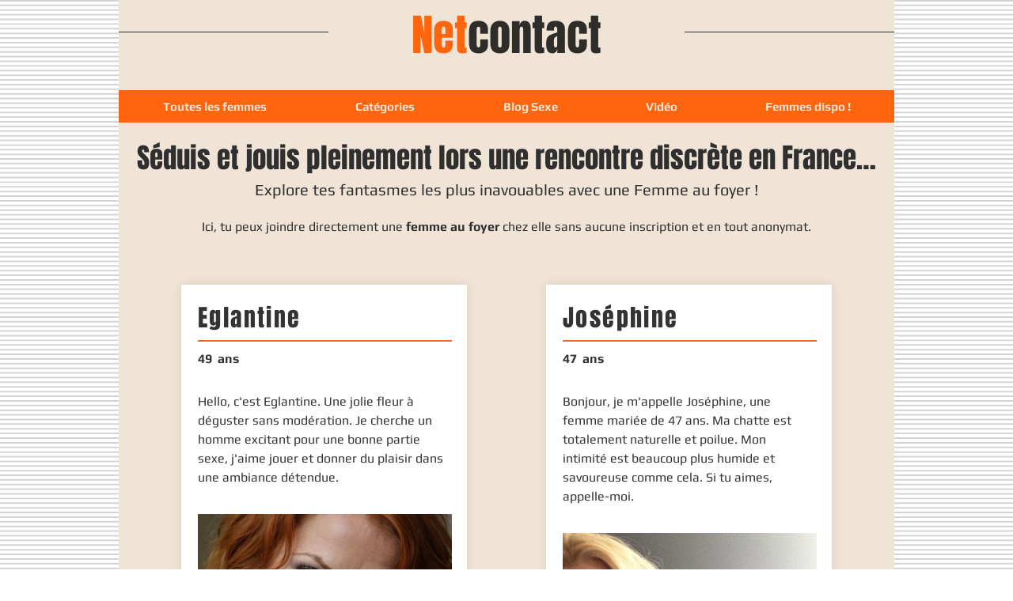

--- FILE ---
content_type: text/html; charset=UTF-8
request_url: https://www.netcontact.fr/france-rencontre-discr%C3%A8te
body_size: 113947
content:
<!DOCTYPE html>
<html lang="fr">
<head>
  
  <!-- SEO Tags -->
  <title>Rencontre discrète en France : jouis avec une Femme au foyer</title>
  <meta name="description" content="Goûte à la liberté d'un corps à corps fougueux lors d’une rencontre discrète en France empreinte de passion, d’envies et de plaisir hot sans attaches."/>
  <link rel="canonical" href="https://www.netcontact.fr/france-rencontre-discr%C3%A8te"/>
  <meta property="og:title" content="Rencontre discrète en France : jouis avec une Femme au foyer"/>
  <meta property="og:description" content="Goûte à la liberté d'un corps à corps fougueux lors d’une rencontre discrète en France empreinte de passion, d’envies et de plaisir hot sans attaches."/>
  <meta property="og:image" content="https://static.wixstatic.com/media/788d2d_0cd0fdbb07f244cfaefee0a35bddf9d8%7Emv2.webp/v1/fit/w_2500,h_1330,al_c/788d2d_0cd0fdbb07f244cfaefee0a35bddf9d8%7Emv2.webp"/>
  <meta property="og:image:width" content="2500"/>
  <meta property="og:image:height" content="1330"/>
  <meta property="og:url" content="https://www.netcontact.fr/france-rencontre-discr%C3%A8te"/>
  <meta property="og:site_name" content="Net Contact France"/>
  <meta property="og:type" content="website"/>
  <meta name="keywords" content="sexe, plan cul, video, cochonne, salope, escort"/>
  <meta name="google-site-verification" content="PSTnZd9XPTGW5ExjmGTZ_kQE8W4Ltk2m-2J0bQ5kNpM"/>
  <meta name="twitter:card" content="summary_large_image"/>
  <meta name="twitter:title" content="Rencontre discrète en France : jouis avec une Femme au foyer"/>
  <meta name="twitter:description" content="Goûte à la liberté d'un corps à corps fougueux lors d’une rencontre discrète en France empreinte de passion, d’envies et de plaisir hot sans attaches."/>
  <meta name="twitter:image" content="https://static.wixstatic.com/media/788d2d_0cd0fdbb07f244cfaefee0a35bddf9d8%7Emv2.webp/v1/fit/w_2500,h_1330,al_c/788d2d_0cd0fdbb07f244cfaefee0a35bddf9d8%7Emv2.webp"/><meta name="google-site-verification" content="PSTnZd9XPTGW5ExjmGTZ_kQE8W4Ltk2m-2J0bQ5kNpM" />

  
  <meta charset='utf-8'>
  <meta name="viewport" content="width=device-width, initial-scale=1" id="wixDesktopViewport" />
  <meta http-equiv="X-UA-Compatible" content="IE=edge">
  <meta name="generator" content="Wix.com Website Builder"/>

  <link rel="icon" sizes="192x192" href="https://static.wixstatic.com/media/788d2d_fd84745cca714ac6a549e625392514e6%7Emv2.png/v1/fill/w_192%2Ch_192%2Clg_1%2Cusm_0.66_1.00_0.01/788d2d_fd84745cca714ac6a549e625392514e6%7Emv2.png" type="image/png"/>
  <link rel="shortcut icon" href="https://static.wixstatic.com/media/788d2d_fd84745cca714ac6a549e625392514e6%7Emv2.png/v1/fill/w_192%2Ch_192%2Clg_1%2Cusm_0.66_1.00_0.01/788d2d_fd84745cca714ac6a549e625392514e6%7Emv2.png" type="image/png"/>
  <link rel="apple-touch-icon" href="https://static.wixstatic.com/media/788d2d_fd84745cca714ac6a549e625392514e6%7Emv2.png/v1/fill/w_180%2Ch_180%2Clg_1%2Cusm_0.66_1.00_0.01/788d2d_fd84745cca714ac6a549e625392514e6%7Emv2.png" type="image/png"/>

  <!-- Safari Pinned Tab Icon -->
  <!-- <link rel="mask-icon" href="https://static.wixstatic.com/media/788d2d_fd84745cca714ac6a549e625392514e6%7Emv2.png/v1/fill/w_192%2Ch_192%2Clg_1%2Cusm_0.66_1.00_0.01/788d2d_fd84745cca714ac6a549e625392514e6%7Emv2.png"> -->

  <!-- Original trials -->
  


  <!-- Segmenter Polyfill -->
  <script>
    if (!window.Intl || !window.Intl.Segmenter) {
      (function() {
        var script = document.createElement('script');
        script.src = 'https://static.parastorage.com/unpkg/@formatjs/intl-segmenter@11.7.10/polyfill.iife.js';
        document.head.appendChild(script);
      })();
    }
  </script>

  <!-- Legacy Polyfills -->
  <script nomodule="" src="https://static.parastorage.com/unpkg/core-js-bundle@3.2.1/minified.js"></script>
  <script nomodule="" src="https://static.parastorage.com/unpkg/focus-within-polyfill@5.0.9/dist/focus-within-polyfill.js"></script>

  <!-- Performance API Polyfills -->
  <script>
  (function () {
    var noop = function noop() {};
    if ("performance" in window === false) {
      window.performance = {};
    }
    window.performance.mark = performance.mark || noop;
    window.performance.measure = performance.measure || noop;
    if ("now" in window.performance === false) {
      var nowOffset = Date.now();
      if (performance.timing && performance.timing.navigationStart) {
        nowOffset = performance.timing.navigationStart;
      }
      window.performance.now = function now() {
        return Date.now() - nowOffset;
      };
    }
  })();
  </script>

  <!-- Globals Definitions -->
  <script>
    (function () {
      var now = Date.now()
      window.initialTimestamps = {
        initialTimestamp: now,
        initialRequestTimestamp: Math.round(performance.timeOrigin ? performance.timeOrigin : now - performance.now())
      }

      window.thunderboltTag = "libs-releases-GA-local"
      window.thunderboltVersion = "1.16780.0"
    })();
  </script>

  <!-- Essential Viewer Model -->
  <script type="application/json" id="wix-essential-viewer-model">{"fleetConfig":{"fleetName":"thunderbolt-seo-renderer","type":"GA","code":0},"mode":{"qa":false,"enableTestApi":false,"debug":false,"ssrIndicator":false,"ssrOnly":false,"siteAssetsFallback":"enable","versionIndicator":false},"componentsLibrariesTopology":[{"artifactId":"editor-elements","namespace":"wixui","url":"https:\/\/static.parastorage.com\/services\/editor-elements\/1.14853.0"},{"artifactId":"editor-elements","namespace":"dsgnsys","url":"https:\/\/static.parastorage.com\/services\/editor-elements\/1.14853.0"}],"siteFeaturesConfigs":{"sessionManager":{"isRunningInDifferentSiteContext":false}},"language":{"userLanguage":"fr"},"siteAssets":{"clientTopology":{"mediaRootUrl":"https:\/\/static.wixstatic.com","staticMediaUrl":"https:\/\/static.wixstatic.com\/media","moduleRepoUrl":"https:\/\/static.parastorage.com\/unpkg","fileRepoUrl":"https:\/\/static.parastorage.com\/services","viewerAppsUrl":"https:\/\/viewer-apps.parastorage.com","viewerAssetsUrl":"https:\/\/viewer-assets.parastorage.com","siteAssetsUrl":"https:\/\/siteassets.parastorage.com","pageJsonServerUrls":["https:\/\/pages.parastorage.com","https:\/\/staticorigin.wixstatic.com","https:\/\/www.netcontact.fr","https:\/\/fallback.wix.com\/wix-html-editor-pages-webapp\/page"],"pathOfTBModulesInFileRepoForFallback":"wix-thunderbolt\/dist\/"}},"siteFeatures":["accessibility","appMonitoring","assetsLoader","businessLogger","captcha","clickHandlerRegistrar","codeEmbed","commonConfig","componentsLoader","componentsRegistry","consentPolicy","cyclicTabbing","domSelectors","environmentWixCodeSdk","environment","lightbox","locationWixCodeSdk","mpaNavigation","navigationManager","navigationPhases","ooi","pages","panorama","renderer","reporter","routerFetch","router","scrollRestoration","seoWixCodeSdk","seo","sessionManager","siteMembersWixCodeSdk","siteMembers","siteScrollBlocker","siteWixCodeSdk","speculationRules","ssrCache","stores","structureApi","thunderboltInitializer","tpaCommons","translations","usedPlatformApis","warmupData","windowMessageRegistrar","windowWixCodeSdk","wixCustomElementComponent","wixEmbedsApi","componentsReact","platform"],"site":{"externalBaseUrl":"https:\/\/www.netcontact.fr","isSEO":true},"media":{"staticMediaUrl":"https:\/\/static.wixstatic.com\/media","mediaRootUrl":"https:\/\/static.wixstatic.com\/","staticVideoUrl":"https:\/\/video.wixstatic.com\/"},"requestUrl":"https:\/\/www.netcontact.fr\/france-rencontre-discr%C3%A8te","rollout":{"siteAssetsVersionsRollout":false,"isDACRollout":0,"isTBRollout":false},"commonConfig":{"brand":"wix","host":"VIEWER","bsi":"","consentPolicy":{},"consentPolicyHeader":{},"siteRevision":"256","renderingFlow":"NONE","language":"fr","locale":"fr-fr"},"interactionSampleRatio":0.01,"dynamicModelUrl":"https:\/\/www.netcontact.fr\/_api\/v2\/dynamicmodel","accessTokensUrl":"https:\/\/www.netcontact.fr\/_api\/v1\/access-tokens","isExcludedFromSecurityExperiments":false,"experiments":{"specs.thunderbolt.hardenFetchAndXHR":true,"specs.thunderbolt.securityExperiments":true}}</script>
  <script>window.viewerModel = JSON.parse(document.getElementById('wix-essential-viewer-model').textContent)</script>

  <script>
    window.commonConfig = viewerModel.commonConfig
  </script>

  
  <!-- BEGIN handleAccessTokens bundle -->

  <script data-url="https://static.parastorage.com/services/wix-thunderbolt/dist/handleAccessTokens.inline.4f2f9a53.bundle.min.js">(()=>{"use strict";function e(e){let{context:o,property:r,value:n,enumerable:i=!0}=e,c=e.get,l=e.set;if(!r||void 0===n&&!c&&!l)return new Error("property and value are required");let a=o||globalThis,s=a?.[r],u={};if(void 0!==n)u.value=n;else{if(c){let e=t(c);e&&(u.get=e)}if(l){let e=t(l);e&&(u.set=e)}}let p={...u,enumerable:i||!1,configurable:!1};void 0!==n&&(p.writable=!1);try{Object.defineProperty(a,r,p)}catch(e){return e instanceof TypeError?s:e}return s}function t(e,t){return"function"==typeof e?e:!0===e?.async&&"function"==typeof e.func?t?async function(t){return e.func(t)}:async function(){return e.func()}:"function"==typeof e?.func?e.func:void 0}try{e({property:"strictDefine",value:e})}catch{}try{e({property:"defineStrictObject",value:r})}catch{}try{e({property:"defineStrictMethod",value:n})}catch{}var o=["toString","toLocaleString","valueOf","constructor","prototype"];function r(t){let{context:n,property:c,propertiesToExclude:l=[],skipPrototype:a=!1,hardenPrototypePropertiesToExclude:s=[]}=t;if(!c)return new Error("property is required");let u=(n||globalThis)[c],p={},f=i(n,c);u&&("object"==typeof u||"function"==typeof u)&&Reflect.ownKeys(u).forEach(t=>{if(!l.includes(t)&&!o.includes(t)){let o=i(u,t);if(o&&(o.writable||o.configurable)){let{value:r,get:n,set:i,enumerable:c=!1}=o,l={};void 0!==r?l.value=r:n?l.get=n:i&&(l.set=i);try{let o=e({context:u,property:t,...l,enumerable:c});p[t]=o}catch(e){if(!(e instanceof TypeError))throw e;try{p[t]=o.value||o.get||o.set}catch{}}}}});let d={originalObject:u,originalProperties:p};if(!a&&void 0!==u?.prototype){let e=r({context:u,property:"prototype",propertiesToExclude:s,skipPrototype:!0});e instanceof Error||(d.originalPrototype=e?.originalObject,d.originalPrototypeProperties=e?.originalProperties)}return e({context:n,property:c,value:u,enumerable:f?.enumerable}),d}function n(t,o){let r=(o||globalThis)[t],n=i(o||globalThis,t);return r&&n&&(n.writable||n.configurable)?(Object.freeze(r),e({context:globalThis,property:t,value:r})):r}function i(e,t){if(e&&t)try{return Reflect.getOwnPropertyDescriptor(e,t)}catch{return}}function c(e){if("string"!=typeof e)return e;try{return decodeURIComponent(e).toLowerCase().trim()}catch{return e.toLowerCase().trim()}}function l(e,t){let o="";if("string"==typeof e)o=e.split("=")[0]?.trim()||"";else{if(!e||"string"!=typeof e.name)return!1;o=e.name}return t.has(c(o)||"")}function a(e,t){let o;return o="string"==typeof e?e.split(";").map(e=>e.trim()).filter(e=>e.length>0):e||[],o.filter(e=>!l(e,t))}var s=null;function u(){return null===s&&(s=typeof Document>"u"?void 0:Object.getOwnPropertyDescriptor(Document.prototype,"cookie")),s}function p(t,o){if(!globalThis?.cookieStore)return;let r=globalThis.cookieStore.get.bind(globalThis.cookieStore),n=globalThis.cookieStore.getAll.bind(globalThis.cookieStore),i=globalThis.cookieStore.set.bind(globalThis.cookieStore),c=globalThis.cookieStore.delete.bind(globalThis.cookieStore);return e({context:globalThis.CookieStore.prototype,property:"get",value:async function(e){return l(("string"==typeof e?e:e.name)||"",t)?null:r.call(this,e)},enumerable:!0}),e({context:globalThis.CookieStore.prototype,property:"getAll",value:async function(){return a(await n.apply(this,Array.from(arguments)),t)},enumerable:!0}),e({context:globalThis.CookieStore.prototype,property:"set",value:async function(){let e=Array.from(arguments);if(!l(1===e.length?e[0].name:e[0],t))return i.apply(this,e);o&&console.warn(o)},enumerable:!0}),e({context:globalThis.CookieStore.prototype,property:"delete",value:async function(){let e=Array.from(arguments);if(!l(1===e.length?e[0].name:e[0],t))return c.apply(this,e)},enumerable:!0}),e({context:globalThis.cookieStore,property:"prototype",value:globalThis.CookieStore.prototype,enumerable:!1}),e({context:globalThis,property:"cookieStore",value:globalThis.cookieStore,enumerable:!0}),{get:r,getAll:n,set:i,delete:c}}var f=["TextEncoder","TextDecoder","XMLHttpRequestEventTarget","EventTarget","URL","JSON","Reflect","Object","Array","Map","Set","WeakMap","WeakSet","Promise","Symbol","Error"],d=["addEventListener","removeEventListener","dispatchEvent","encodeURI","encodeURIComponent","decodeURI","decodeURIComponent"];const y=(e,t)=>{try{const o=t?t.get.call(document):document.cookie;return o.split(";").map(e=>e.trim()).filter(t=>t?.startsWith(e))[0]?.split("=")[1]}catch(e){return""}},g=(e="",t="",o="/")=>`${e}=; ${t?`domain=${t};`:""} max-age=0; path=${o}; expires=Thu, 01 Jan 1970 00:00:01 GMT`;function m(){(function(){if("undefined"!=typeof window){const e=performance.getEntriesByType("navigation")[0];return"back_forward"===(e?.type||"")}return!1})()&&function(){const{counter:e}=function(){const e=b("getItem");if(e){const[t,o]=e.split("-"),r=o?parseInt(o,10):0;if(r>=3){const e=t?Number(t):0;if(Date.now()-e>6e4)return{counter:0}}return{counter:r}}return{counter:0}}();e<3?(!function(e=1){b("setItem",`${Date.now()}-${e}`)}(e+1),window.location.reload()):console.error("ATS: Max reload attempts reached")}()}function b(e,t){try{return sessionStorage[e]("reload",t||"")}catch(e){console.error("ATS: Error calling sessionStorage:",e)}}const h="client-session-bind",v="sec-fetch-unsupported",{experiments:w}=window.viewerModel,T=[h,"client-binding",v,"svSession","smSession","server-session-bind","wixSession2","wixSession3"].map(e=>e.toLowerCase()),{cookie:S}=function(t,o){let r=new Set(t);return e({context:document,property:"cookie",set:{func:e=>function(e,t,o,r){let n=u(),i=c(t.split(";")[0]||"")||"";[...o].every(e=>!i.startsWith(e.toLowerCase()))&&n?.set?n.set.call(e,t):r&&console.warn(r)}(document,e,r,o)},get:{func:()=>function(e,t){let o=u();if(!o?.get)throw new Error("Cookie descriptor or getter not available");return a(o.get.call(e),t).join("; ")}(document,r)},enumerable:!0}),{cookieStore:p(r,o),cookie:u()}}(T),k="tbReady",x="security_overrideGlobals",{experiments:E,siteFeaturesConfigs:C,accessTokensUrl:P}=window.viewerModel,R=P,M={},O=(()=>{const e=y(h,S);if(w["specs.thunderbolt.browserCacheReload"]){y(v,S)||e?b("removeItem"):m()}return(()=>{const e=g(h),t=g(h,location.hostname);S.set.call(document,e),S.set.call(document,t)})(),e})();O&&(M["client-binding"]=O);const D=fetch;addEventListener(k,function e(t){const{logger:o}=t.detail;try{window.tb.init({fetch:D,fetchHeaders:M})}catch(e){const t=new Error("TB003");o.meter(`${x}_${t.message}`,{paramsOverrides:{errorType:x,eventString:t.message}}),window?.viewerModel?.mode.debug&&console.error(e)}finally{removeEventListener(k,e)}}),E["specs.thunderbolt.hardenFetchAndXHR"]||(window.fetchDynamicModel=()=>C.sessionManager.isRunningInDifferentSiteContext?Promise.resolve({}):fetch(R,{credentials:"same-origin",headers:M}).then(function(e){if(!e.ok)throw new Error(`[${e.status}]${e.statusText}`);return e.json()}),window.dynamicModelPromise=window.fetchDynamicModel())})();
//# sourceMappingURL=https://static.parastorage.com/services/wix-thunderbolt/dist/handleAccessTokens.inline.4f2f9a53.bundle.min.js.map</script>

<!-- END handleAccessTokens bundle -->

<!-- BEGIN overrideGlobals bundle -->

<script data-url="https://static.parastorage.com/services/wix-thunderbolt/dist/overrideGlobals.inline.ec13bfcf.bundle.min.js">(()=>{"use strict";function e(e){let{context:r,property:o,value:n,enumerable:i=!0}=e,c=e.get,a=e.set;if(!o||void 0===n&&!c&&!a)return new Error("property and value are required");let l=r||globalThis,u=l?.[o],s={};if(void 0!==n)s.value=n;else{if(c){let e=t(c);e&&(s.get=e)}if(a){let e=t(a);e&&(s.set=e)}}let p={...s,enumerable:i||!1,configurable:!1};void 0!==n&&(p.writable=!1);try{Object.defineProperty(l,o,p)}catch(e){return e instanceof TypeError?u:e}return u}function t(e,t){return"function"==typeof e?e:!0===e?.async&&"function"==typeof e.func?t?async function(t){return e.func(t)}:async function(){return e.func()}:"function"==typeof e?.func?e.func:void 0}try{e({property:"strictDefine",value:e})}catch{}try{e({property:"defineStrictObject",value:o})}catch{}try{e({property:"defineStrictMethod",value:n})}catch{}var r=["toString","toLocaleString","valueOf","constructor","prototype"];function o(t){let{context:n,property:c,propertiesToExclude:a=[],skipPrototype:l=!1,hardenPrototypePropertiesToExclude:u=[]}=t;if(!c)return new Error("property is required");let s=(n||globalThis)[c],p={},f=i(n,c);s&&("object"==typeof s||"function"==typeof s)&&Reflect.ownKeys(s).forEach(t=>{if(!a.includes(t)&&!r.includes(t)){let r=i(s,t);if(r&&(r.writable||r.configurable)){let{value:o,get:n,set:i,enumerable:c=!1}=r,a={};void 0!==o?a.value=o:n?a.get=n:i&&(a.set=i);try{let r=e({context:s,property:t,...a,enumerable:c});p[t]=r}catch(e){if(!(e instanceof TypeError))throw e;try{p[t]=r.value||r.get||r.set}catch{}}}}});let d={originalObject:s,originalProperties:p};if(!l&&void 0!==s?.prototype){let e=o({context:s,property:"prototype",propertiesToExclude:u,skipPrototype:!0});e instanceof Error||(d.originalPrototype=e?.originalObject,d.originalPrototypeProperties=e?.originalProperties)}return e({context:n,property:c,value:s,enumerable:f?.enumerable}),d}function n(t,r){let o=(r||globalThis)[t],n=i(r||globalThis,t);return o&&n&&(n.writable||n.configurable)?(Object.freeze(o),e({context:globalThis,property:t,value:o})):o}function i(e,t){if(e&&t)try{return Reflect.getOwnPropertyDescriptor(e,t)}catch{return}}function c(e){if("string"!=typeof e)return e;try{return decodeURIComponent(e).toLowerCase().trim()}catch{return e.toLowerCase().trim()}}function a(e,t){return e instanceof Headers?e.forEach((r,o)=>{l(o,t)||e.delete(o)}):Object.keys(e).forEach(r=>{l(r,t)||delete e[r]}),e}function l(e,t){return!t.has(c(e)||"")}function u(e,t){let r=!0,o=function(e){let t,r;if(globalThis.Request&&e instanceof Request)t=e.url;else{if("function"!=typeof e?.toString)throw new Error("Unsupported type for url");t=e.toString()}try{return new URL(t).pathname}catch{return r=t.replace(/#.+/gi,"").split("?").shift(),r.startsWith("/")?r:`/${r}`}}(e),n=c(o);return n&&t.some(e=>n.includes(e))&&(r=!1),r}function s(t,r,o){let n=fetch,i=XMLHttpRequest,c=new Set(r);function s(){let e=new i,r=e.open,n=e.setRequestHeader;return e.open=function(){let n=Array.from(arguments),i=n[1];if(n.length<2||u(i,t))return r.apply(e,n);throw new Error(o||`Request not allowed for path ${i}`)},e.setRequestHeader=function(t,r){l(decodeURIComponent(t),c)&&n.call(e,t,r)},e}return e({property:"fetch",value:function(){let e=function(e,t){return globalThis.Request&&e[0]instanceof Request&&e[0]?.headers?a(e[0].headers,t):e[1]?.headers&&a(e[1].headers,t),e}(arguments,c);return u(arguments[0],t)?n.apply(globalThis,Array.from(e)):new Promise((e,t)=>{t(new Error(o||`Request not allowed for path ${arguments[0]}`))})},enumerable:!0}),e({property:"XMLHttpRequest",value:s,enumerable:!0}),Object.keys(i).forEach(e=>{s[e]=i[e]}),{fetch:n,XMLHttpRequest:i}}var p=["TextEncoder","TextDecoder","XMLHttpRequestEventTarget","EventTarget","URL","JSON","Reflect","Object","Array","Map","Set","WeakMap","WeakSet","Promise","Symbol","Error"],f=["addEventListener","removeEventListener","dispatchEvent","encodeURI","encodeURIComponent","decodeURI","decodeURIComponent"];const d=function(){let t=globalThis.open,r=document.open;function o(e,r,o){let n="string"!=typeof e,i=t.call(window,e,r,o);return n||e&&function(e){return e.startsWith("//")&&/(?:[a-z0-9](?:[a-z0-9-]{0,61}[a-z0-9])?\.)+[a-z0-9][a-z0-9-]{0,61}[a-z0-9]/g.test(`${location.protocol}:${e}`)&&(e=`${location.protocol}${e}`),!e.startsWith("http")||new URL(e).hostname===location.hostname}(e)?{}:i}return e({property:"open",value:o,context:globalThis,enumerable:!0}),e({property:"open",value:function(e,t,n){return e?o(e,t,n):r.call(document,e||"",t||"",n||"")},context:document,enumerable:!0}),{open:t,documentOpen:r}},y=function(){let t=document.createElement,r=Element.prototype.setAttribute,o=Element.prototype.setAttributeNS;return e({property:"createElement",context:document,value:function(n,i){let a=t.call(document,n,i);if("iframe"===c(n)){e({property:"srcdoc",context:a,get:()=>"",set:()=>{console.warn("`srcdoc` is not allowed in iframe elements.")}});let t=function(e,t){"srcdoc"!==e.toLowerCase()?r.call(a,e,t):console.warn("`srcdoc` attribute is not allowed to be set.")},n=function(e,t,r){"srcdoc"!==t.toLowerCase()?o.call(a,e,t,r):console.warn("`srcdoc` attribute is not allowed to be set.")};a.setAttribute=t,a.setAttributeNS=n}return a},enumerable:!0}),{createElement:t,setAttribute:r,setAttributeNS:o}},m=["client-binding"],b=["/_api/v1/access-tokens","/_api/v2/dynamicmodel","/_api/one-app-session-web/v3/businesses"],h=function(){let t=setTimeout,r=setInterval;return o("setTimeout",0,globalThis),o("setInterval",0,globalThis),{setTimeout:t,setInterval:r};function o(t,r,o){let n=o||globalThis,i=n[t];if(!i||"function"!=typeof i)throw new Error(`Function ${t} not found or is not a function`);e({property:t,value:function(){let e=Array.from(arguments);if("string"!=typeof e[r])return i.apply(n,e);console.warn(`Calling ${t} with a String Argument at index ${r} is not allowed`)},context:o,enumerable:!0})}},v=function(){if(navigator&&"serviceWorker"in navigator){let t=navigator.serviceWorker.register;return e({context:navigator.serviceWorker,property:"register",value:function(){console.log("Service worker registration is not allowed")},enumerable:!0}),{register:t}}return{}};performance.mark("overrideGlobals started");const{isExcludedFromSecurityExperiments:g,experiments:w}=window.viewerModel,E=!g&&w["specs.thunderbolt.securityExperiments"];try{d(),E&&y(),w["specs.thunderbolt.hardenFetchAndXHR"]&&E&&s(b,m),v(),(e=>{let t=[],r=[];r=r.concat(["TextEncoder","TextDecoder"]),e&&(r=r.concat(["XMLHttpRequestEventTarget","EventTarget"])),r=r.concat(["URL","JSON"]),e&&(t=t.concat(["addEventListener","removeEventListener"])),t=t.concat(["encodeURI","encodeURIComponent","decodeURI","decodeURIComponent"]),r=r.concat(["String","Number"]),e&&r.push("Object"),r=r.concat(["Reflect"]),t.forEach(e=>{n(e),["addEventListener","removeEventListener"].includes(e)&&n(e,document)}),r.forEach(e=>{o({property:e})})})(E),E&&h()}catch(e){window?.viewerModel?.mode.debug&&console.error(e);const t=new Error("TB006");window.fedops?.reportError(t,"security_overrideGlobals"),window.Sentry?window.Sentry.captureException(t):globalThis.defineStrictProperty("sentryBuffer",[t],window,!1)}performance.mark("overrideGlobals ended")})();
//# sourceMappingURL=https://static.parastorage.com/services/wix-thunderbolt/dist/overrideGlobals.inline.ec13bfcf.bundle.min.js.map</script>

<!-- END overrideGlobals bundle -->


  
  <script>
    window.commonConfig = viewerModel.commonConfig

	
  </script>

  <!-- Initial CSS -->
  <style data-url="https://static.parastorage.com/services/wix-thunderbolt/dist/main.347af09f.min.css">@keyframes slide-horizontal-new{0%{transform:translateX(100%)}}@keyframes slide-horizontal-old{80%{opacity:1}to{opacity:0;transform:translateX(-100%)}}@keyframes slide-vertical-new{0%{transform:translateY(-100%)}}@keyframes slide-vertical-old{80%{opacity:1}to{opacity:0;transform:translateY(100%)}}@keyframes out-in-new{0%{opacity:0}}@keyframes out-in-old{to{opacity:0}}:root:active-view-transition{view-transition-name:none}::view-transition{pointer-events:none}:root:active-view-transition::view-transition-new(page-group),:root:active-view-transition::view-transition-old(page-group){animation-duration:.6s;cursor:wait;pointer-events:all}:root:active-view-transition-type(SlideHorizontal)::view-transition-old(page-group){animation:slide-horizontal-old .6s cubic-bezier(.83,0,.17,1) forwards;mix-blend-mode:normal}:root:active-view-transition-type(SlideHorizontal)::view-transition-new(page-group){animation:slide-horizontal-new .6s cubic-bezier(.83,0,.17,1) backwards;mix-blend-mode:normal}:root:active-view-transition-type(SlideVertical)::view-transition-old(page-group){animation:slide-vertical-old .6s cubic-bezier(.83,0,.17,1) forwards;mix-blend-mode:normal}:root:active-view-transition-type(SlideVertical)::view-transition-new(page-group){animation:slide-vertical-new .6s cubic-bezier(.83,0,.17,1) backwards;mix-blend-mode:normal}:root:active-view-transition-type(OutIn)::view-transition-old(page-group){animation:out-in-old .35s cubic-bezier(.22,1,.36,1) forwards}:root:active-view-transition-type(OutIn)::view-transition-new(page-group){animation:out-in-new .35s cubic-bezier(.64,0,.78,0) .35s backwards}@media(prefers-reduced-motion:reduce){::view-transition-group(*),::view-transition-new(*),::view-transition-old(*){animation:none!important}}body,html{background:transparent;border:0;margin:0;outline:0;padding:0;vertical-align:baseline}body{--scrollbar-width:0px;font-family:Arial,Helvetica,sans-serif;font-size:10px}body,html{height:100%}body{overflow-x:auto;overflow-y:scroll}body:not(.responsive) #site-root{min-width:var(--site-width);width:100%}body:not([data-js-loaded]) [data-hide-prejs]{visibility:hidden}interact-element{display:contents}#SITE_CONTAINER{position:relative}:root{--one-unit:1vw;--section-max-width:9999px;--spx-stopper-max:9999px;--spx-stopper-min:0px;--browser-zoom:1}@supports(-webkit-appearance:none) and (stroke-color:transparent){:root{--safari-sticky-fix:opacity;--experimental-safari-sticky-fix:translateZ(0)}}@supports(container-type:inline-size){:root{--one-unit:1cqw}}[id^=oldHoverBox-]{mix-blend-mode:plus-lighter;transition:opacity .5s ease,visibility .5s ease}[data-mesh-id$=inlineContent-gridContainer]:has(>[id^=oldHoverBox-]){isolation:isolate}</style>
<style data-url="https://static.parastorage.com/services/wix-thunderbolt/dist/main.renderer.9cb0985f.min.css">a,abbr,acronym,address,applet,b,big,blockquote,button,caption,center,cite,code,dd,del,dfn,div,dl,dt,em,fieldset,font,footer,form,h1,h2,h3,h4,h5,h6,header,i,iframe,img,ins,kbd,label,legend,li,nav,object,ol,p,pre,q,s,samp,section,small,span,strike,strong,sub,sup,table,tbody,td,tfoot,th,thead,title,tr,tt,u,ul,var{background:transparent;border:0;margin:0;outline:0;padding:0;vertical-align:baseline}input,select,textarea{box-sizing:border-box;font-family:Helvetica,Arial,sans-serif}ol,ul{list-style:none}blockquote,q{quotes:none}ins{text-decoration:none}del{text-decoration:line-through}table{border-collapse:collapse;border-spacing:0}a{cursor:pointer;text-decoration:none}.testStyles{overflow-y:hidden}.reset-button{-webkit-appearance:none;background:none;border:0;color:inherit;font:inherit;line-height:normal;outline:0;overflow:visible;padding:0;-webkit-user-select:none;-moz-user-select:none;-ms-user-select:none}:focus{outline:none}body.device-mobile-optimized:not(.disable-site-overflow){overflow-x:hidden;overflow-y:scroll}body.device-mobile-optimized:not(.responsive) #SITE_CONTAINER{margin-left:auto;margin-right:auto;overflow-x:visible;position:relative;width:320px}body.device-mobile-optimized:not(.responsive):not(.blockSiteScrolling) #SITE_CONTAINER{margin-top:0}body.device-mobile-optimized>*{max-width:100%!important}body.device-mobile-optimized #site-root{overflow-x:hidden;overflow-y:hidden}@supports(overflow:clip){body.device-mobile-optimized #site-root{overflow-x:clip;overflow-y:clip}}body.device-mobile-non-optimized #SITE_CONTAINER #site-root{overflow-x:clip;overflow-y:clip}body.device-mobile-non-optimized.fullScreenMode{background-color:#5f6360}body.device-mobile-non-optimized.fullScreenMode #MOBILE_ACTIONS_MENU,body.device-mobile-non-optimized.fullScreenMode #SITE_BACKGROUND,body.device-mobile-non-optimized.fullScreenMode #site-root,body.fullScreenMode #WIX_ADS{visibility:hidden}body.fullScreenMode{overflow-x:hidden!important;overflow-y:hidden!important}body.fullScreenMode.device-mobile-optimized #TINY_MENU{opacity:0;pointer-events:none}body.fullScreenMode-scrollable.device-mobile-optimized{overflow-x:hidden!important;overflow-y:auto!important}body.fullScreenMode-scrollable.device-mobile-optimized #masterPage,body.fullScreenMode-scrollable.device-mobile-optimized #site-root{overflow-x:hidden!important;overflow-y:hidden!important}body.fullScreenMode-scrollable.device-mobile-optimized #SITE_BACKGROUND,body.fullScreenMode-scrollable.device-mobile-optimized #masterPage{height:auto!important}body.fullScreenMode-scrollable.device-mobile-optimized #masterPage.mesh-layout{height:0!important}body.blockSiteScrolling,body.siteScrollingBlocked{position:fixed;width:100%}body.blockSiteScrolling #SITE_CONTAINER{margin-top:calc(var(--blocked-site-scroll-margin-top)*-1)}#site-root{margin:0 auto;min-height:100%;position:relative;top:var(--wix-ads-height)}#site-root img:not([src]){visibility:hidden}#site-root svg img:not([src]){visibility:visible}.auto-generated-link{color:inherit}#SCROLL_TO_BOTTOM,#SCROLL_TO_TOP{height:0}.has-click-trigger{cursor:pointer}.fullScreenOverlay{bottom:0;display:flex;justify-content:center;left:0;overflow-y:hidden;position:fixed;right:0;top:-60px;z-index:1005}.fullScreenOverlay>.fullScreenOverlayContent{bottom:0;left:0;margin:0 auto;overflow:hidden;position:absolute;right:0;top:60px;transform:translateZ(0)}[data-mesh-id$=centeredContent],[data-mesh-id$=form],[data-mesh-id$=inlineContent]{pointer-events:none;position:relative}[data-mesh-id$=-gridWrapper],[data-mesh-id$=-rotated-wrapper]{pointer-events:none}[data-mesh-id$=-gridContainer]>*,[data-mesh-id$=-rotated-wrapper]>*,[data-mesh-id$=inlineContent]>:not([data-mesh-id$=-gridContainer]){pointer-events:auto}.device-mobile-optimized #masterPage.mesh-layout #SOSP_CONTAINER_CUSTOM_ID{grid-area:2/1/3/2;-ms-grid-row:2;position:relative}#masterPage.mesh-layout{-ms-grid-rows:max-content max-content min-content max-content;-ms-grid-columns:100%;align-items:start;display:-ms-grid;display:grid;grid-template-columns:100%;grid-template-rows:max-content max-content min-content max-content;justify-content:stretch}#masterPage.mesh-layout #PAGES_CONTAINER,#masterPage.mesh-layout #SITE_FOOTER-placeholder,#masterPage.mesh-layout #SITE_FOOTER_WRAPPER,#masterPage.mesh-layout #SITE_HEADER-placeholder,#masterPage.mesh-layout #SITE_HEADER_WRAPPER,#masterPage.mesh-layout #SOSP_CONTAINER_CUSTOM_ID[data-state~=mobileView],#masterPage.mesh-layout #soapAfterPagesContainer,#masterPage.mesh-layout #soapBeforePagesContainer{-ms-grid-row-align:start;-ms-grid-column-align:start;-ms-grid-column:1}#masterPage.mesh-layout #SITE_HEADER-placeholder,#masterPage.mesh-layout #SITE_HEADER_WRAPPER{grid-area:1/1/2/2;-ms-grid-row:1}#masterPage.mesh-layout #PAGES_CONTAINER,#masterPage.mesh-layout #soapAfterPagesContainer,#masterPage.mesh-layout #soapBeforePagesContainer{grid-area:3/1/4/2;-ms-grid-row:3}#masterPage.mesh-layout #soapAfterPagesContainer,#masterPage.mesh-layout #soapBeforePagesContainer{width:100%}#masterPage.mesh-layout #PAGES_CONTAINER{align-self:stretch}#masterPage.mesh-layout main#PAGES_CONTAINER{display:block}#masterPage.mesh-layout #SITE_FOOTER-placeholder,#masterPage.mesh-layout #SITE_FOOTER_WRAPPER{grid-area:4/1/5/2;-ms-grid-row:4}#masterPage.mesh-layout #SITE_PAGES,#masterPage.mesh-layout [data-mesh-id=PAGES_CONTAINERcenteredContent],#masterPage.mesh-layout [data-mesh-id=PAGES_CONTAINERinlineContent]{height:100%}#masterPage.mesh-layout.desktop>*{width:100%}#masterPage.mesh-layout #PAGES_CONTAINER,#masterPage.mesh-layout #SITE_FOOTER,#masterPage.mesh-layout #SITE_FOOTER_WRAPPER,#masterPage.mesh-layout #SITE_HEADER,#masterPage.mesh-layout #SITE_HEADER_WRAPPER,#masterPage.mesh-layout #SITE_PAGES,#masterPage.mesh-layout #masterPageinlineContent{position:relative}#masterPage.mesh-layout #SITE_HEADER{grid-area:1/1/2/2}#masterPage.mesh-layout #SITE_FOOTER{grid-area:4/1/5/2}#masterPage.mesh-layout.overflow-x-clip #SITE_FOOTER,#masterPage.mesh-layout.overflow-x-clip #SITE_HEADER{overflow-x:clip}[data-z-counter]{z-index:0}[data-z-counter="0"]{z-index:auto}.wixSiteProperties{-webkit-font-smoothing:antialiased;-moz-osx-font-smoothing:grayscale}:root{--wst-button-color-fill-primary:rgb(var(--color_48));--wst-button-color-border-primary:rgb(var(--color_49));--wst-button-color-text-primary:rgb(var(--color_50));--wst-button-color-fill-primary-hover:rgb(var(--color_51));--wst-button-color-border-primary-hover:rgb(var(--color_52));--wst-button-color-text-primary-hover:rgb(var(--color_53));--wst-button-color-fill-primary-disabled:rgb(var(--color_54));--wst-button-color-border-primary-disabled:rgb(var(--color_55));--wst-button-color-text-primary-disabled:rgb(var(--color_56));--wst-button-color-fill-secondary:rgb(var(--color_57));--wst-button-color-border-secondary:rgb(var(--color_58));--wst-button-color-text-secondary:rgb(var(--color_59));--wst-button-color-fill-secondary-hover:rgb(var(--color_60));--wst-button-color-border-secondary-hover:rgb(var(--color_61));--wst-button-color-text-secondary-hover:rgb(var(--color_62));--wst-button-color-fill-secondary-disabled:rgb(var(--color_63));--wst-button-color-border-secondary-disabled:rgb(var(--color_64));--wst-button-color-text-secondary-disabled:rgb(var(--color_65));--wst-color-fill-base-1:rgb(var(--color_36));--wst-color-fill-base-2:rgb(var(--color_37));--wst-color-fill-base-shade-1:rgb(var(--color_38));--wst-color-fill-base-shade-2:rgb(var(--color_39));--wst-color-fill-base-shade-3:rgb(var(--color_40));--wst-color-fill-accent-1:rgb(var(--color_41));--wst-color-fill-accent-2:rgb(var(--color_42));--wst-color-fill-accent-3:rgb(var(--color_43));--wst-color-fill-accent-4:rgb(var(--color_44));--wst-color-fill-background-primary:rgb(var(--color_11));--wst-color-fill-background-secondary:rgb(var(--color_12));--wst-color-text-primary:rgb(var(--color_15));--wst-color-text-secondary:rgb(var(--color_14));--wst-color-action:rgb(var(--color_18));--wst-color-disabled:rgb(var(--color_39));--wst-color-title:rgb(var(--color_45));--wst-color-subtitle:rgb(var(--color_46));--wst-color-line:rgb(var(--color_47));--wst-font-style-h2:var(--font_2);--wst-font-style-h3:var(--font_3);--wst-font-style-h4:var(--font_4);--wst-font-style-h5:var(--font_5);--wst-font-style-h6:var(--font_6);--wst-font-style-body-large:var(--font_7);--wst-font-style-body-medium:var(--font_8);--wst-font-style-body-small:var(--font_9);--wst-font-style-body-x-small:var(--font_10);--wst-color-custom-1:rgb(var(--color_13));--wst-color-custom-2:rgb(var(--color_16));--wst-color-custom-3:rgb(var(--color_17));--wst-color-custom-4:rgb(var(--color_19));--wst-color-custom-5:rgb(var(--color_20));--wst-color-custom-6:rgb(var(--color_21));--wst-color-custom-7:rgb(var(--color_22));--wst-color-custom-8:rgb(var(--color_23));--wst-color-custom-9:rgb(var(--color_24));--wst-color-custom-10:rgb(var(--color_25));--wst-color-custom-11:rgb(var(--color_26));--wst-color-custom-12:rgb(var(--color_27));--wst-color-custom-13:rgb(var(--color_28));--wst-color-custom-14:rgb(var(--color_29));--wst-color-custom-15:rgb(var(--color_30));--wst-color-custom-16:rgb(var(--color_31));--wst-color-custom-17:rgb(var(--color_32));--wst-color-custom-18:rgb(var(--color_33));--wst-color-custom-19:rgb(var(--color_34));--wst-color-custom-20:rgb(var(--color_35))}.wix-presets-wrapper{display:contents}</style>

  <meta name="format-detection" content="telephone=no">
  <meta name="skype_toolbar" content="skype_toolbar_parser_compatible">
  
  

  

  
      <!--pageHtmlEmbeds.head start-->
      <script type="wix/htmlEmbeds" id="pageHtmlEmbeds.head start"></script>
    
      <script src="https://analytics.ahrefs.com/analytics.js" data-key="YPbA6k1s3jA5jTWiSVo7tA" async></script>
    
      <script type="wix/htmlEmbeds" id="pageHtmlEmbeds.head end"></script>
      <!--pageHtmlEmbeds.head end-->
  

  <!-- head performance data start -->
  
  <!-- head performance data end -->
  

    


    
<style data-href="https://static.parastorage.com/services/editor-elements-library/dist/thunderbolt/rb_wixui.thunderbolt[FiveGridLine_SolidLine].23b2f23d.min.css">.aVng1S{border-top:var(--lnw,2px) solid rgba(var(--brd,var(--color_15,color_15)),var(--alpha-brd,1));box-sizing:border-box;height:0}</style>
<style data-href="https://static.parastorage.com/services/editor-elements-library/dist/thunderbolt/rb_wixui.thunderbolt_bootstrap.a1b00b19.min.css">.cwL6XW{cursor:pointer}.sNF2R0{opacity:0}.hLoBV3{transition:opacity var(--transition-duration) cubic-bezier(.37,0,.63,1)}.Rdf41z,.hLoBV3{opacity:1}.ftlZWo{transition:opacity var(--transition-duration) cubic-bezier(.37,0,.63,1)}.ATGlOr,.ftlZWo{opacity:0}.KQSXD0{transition:opacity var(--transition-duration) cubic-bezier(.64,0,.78,0)}.KQSXD0,.pagQKE{opacity:1}._6zG5H{opacity:0;transition:opacity var(--transition-duration) cubic-bezier(.22,1,.36,1)}.BB49uC{transform:translateX(100%)}.j9xE1V{transition:transform var(--transition-duration) cubic-bezier(.87,0,.13,1)}.ICs7Rs,.j9xE1V{transform:translateX(0)}.DxijZJ{transition:transform var(--transition-duration) cubic-bezier(.87,0,.13,1)}.B5kjYq,.DxijZJ{transform:translateX(-100%)}.cJijIV{transition:transform var(--transition-duration) cubic-bezier(.87,0,.13,1)}.cJijIV,.hOxaWM{transform:translateX(0)}.T9p3fN{transform:translateX(100%);transition:transform var(--transition-duration) cubic-bezier(.87,0,.13,1)}.qDxYJm{transform:translateY(100%)}.aA9V0P{transition:transform var(--transition-duration) cubic-bezier(.87,0,.13,1)}.YPXPAS,.aA9V0P{transform:translateY(0)}.Xf2zsA{transition:transform var(--transition-duration) cubic-bezier(.87,0,.13,1)}.Xf2zsA,.y7Kt7s{transform:translateY(-100%)}.EeUgMu{transition:transform var(--transition-duration) cubic-bezier(.87,0,.13,1)}.EeUgMu,.fdHrtm{transform:translateY(0)}.WIFaG4{transform:translateY(100%);transition:transform var(--transition-duration) cubic-bezier(.87,0,.13,1)}body:not(.responsive) .JsJXaX{overflow-x:clip}:root:active-view-transition .JsJXaX{view-transition-name:page-group}.AnQkDU{display:grid;grid-template-columns:1fr;grid-template-rows:1fr;height:100%}.AnQkDU>div{align-self:stretch!important;grid-area:1/1/2/2;justify-self:stretch!important}.StylableButton2545352419__root{-archetype:box;border:none;box-sizing:border-box;cursor:pointer;display:block;height:100%;min-height:10px;min-width:10px;padding:0;touch-action:manipulation;width:100%}.StylableButton2545352419__root[disabled]{pointer-events:none}.StylableButton2545352419__root:not(:hover):not([disabled]).StylableButton2545352419--hasBackgroundColor{background-color:var(--corvid-background-color)!important}.StylableButton2545352419__root:hover:not([disabled]).StylableButton2545352419--hasHoverBackgroundColor{background-color:var(--corvid-hover-background-color)!important}.StylableButton2545352419__root:not(:hover)[disabled].StylableButton2545352419--hasDisabledBackgroundColor{background-color:var(--corvid-disabled-background-color)!important}.StylableButton2545352419__root:not(:hover):not([disabled]).StylableButton2545352419--hasBorderColor{border-color:var(--corvid-border-color)!important}.StylableButton2545352419__root:hover:not([disabled]).StylableButton2545352419--hasHoverBorderColor{border-color:var(--corvid-hover-border-color)!important}.StylableButton2545352419__root:not(:hover)[disabled].StylableButton2545352419--hasDisabledBorderColor{border-color:var(--corvid-disabled-border-color)!important}.StylableButton2545352419__root.StylableButton2545352419--hasBorderRadius{border-radius:var(--corvid-border-radius)!important}.StylableButton2545352419__root.StylableButton2545352419--hasBorderWidth{border-width:var(--corvid-border-width)!important}.StylableButton2545352419__root:not(:hover):not([disabled]).StylableButton2545352419--hasColor,.StylableButton2545352419__root:not(:hover):not([disabled]).StylableButton2545352419--hasColor .StylableButton2545352419__label{color:var(--corvid-color)!important}.StylableButton2545352419__root:hover:not([disabled]).StylableButton2545352419--hasHoverColor,.StylableButton2545352419__root:hover:not([disabled]).StylableButton2545352419--hasHoverColor .StylableButton2545352419__label{color:var(--corvid-hover-color)!important}.StylableButton2545352419__root:not(:hover)[disabled].StylableButton2545352419--hasDisabledColor,.StylableButton2545352419__root:not(:hover)[disabled].StylableButton2545352419--hasDisabledColor .StylableButton2545352419__label{color:var(--corvid-disabled-color)!important}.StylableButton2545352419__link{-archetype:box;box-sizing:border-box;color:#000;text-decoration:none}.StylableButton2545352419__container{align-items:center;display:flex;flex-basis:auto;flex-direction:row;flex-grow:1;height:100%;justify-content:center;overflow:hidden;transition:all .2s ease,visibility 0s;width:100%}.StylableButton2545352419__label{-archetype:text;-controller-part-type:LayoutChildDisplayDropdown,LayoutFlexChildSpacing(first);max-width:100%;min-width:1.8em;overflow:hidden;text-align:center;text-overflow:ellipsis;transition:inherit;white-space:nowrap}.StylableButton2545352419__root.StylableButton2545352419--isMaxContent .StylableButton2545352419__label{text-overflow:unset}.StylableButton2545352419__root.StylableButton2545352419--isWrapText .StylableButton2545352419__label{min-width:10px;overflow-wrap:break-word;white-space:break-spaces;word-break:break-word}.StylableButton2545352419__icon{-archetype:icon;-controller-part-type:LayoutChildDisplayDropdown,LayoutFlexChildSpacing(last);flex-shrink:0;height:50px;min-width:1px;transition:inherit}.StylableButton2545352419__icon.StylableButton2545352419--override{display:block!important}.StylableButton2545352419__icon svg,.StylableButton2545352419__icon>span{display:flex;height:inherit;width:inherit}.StylableButton2545352419__root:not(:hover):not([disalbed]).StylableButton2545352419--hasIconColor .StylableButton2545352419__icon svg{fill:var(--corvid-icon-color)!important;stroke:var(--corvid-icon-color)!important}.StylableButton2545352419__root:hover:not([disabled]).StylableButton2545352419--hasHoverIconColor .StylableButton2545352419__icon svg{fill:var(--corvid-hover-icon-color)!important;stroke:var(--corvid-hover-icon-color)!important}.StylableButton2545352419__root:not(:hover)[disabled].StylableButton2545352419--hasDisabledIconColor .StylableButton2545352419__icon svg{fill:var(--corvid-disabled-icon-color)!important;stroke:var(--corvid-disabled-icon-color)!important}.aeyn4z{bottom:0;left:0;position:absolute;right:0;top:0}.qQrFOK{cursor:pointer}.VDJedC{-webkit-tap-highlight-color:rgba(0,0,0,0);fill:var(--corvid-fill-color,var(--fill));fill-opacity:var(--fill-opacity);stroke:var(--corvid-stroke-color,var(--stroke));stroke-opacity:var(--stroke-opacity);stroke-width:var(--stroke-width);filter:var(--drop-shadow,none);opacity:var(--opacity);transform:var(--flip)}.VDJedC,.VDJedC svg{bottom:0;left:0;position:absolute;right:0;top:0}.VDJedC svg{height:var(--svg-calculated-height,100%);margin:auto;padding:var(--svg-calculated-padding,0);width:var(--svg-calculated-width,100%)}.VDJedC svg:not([data-type=ugc]){overflow:visible}.l4CAhn *{vector-effect:non-scaling-stroke}.Z_l5lU{-webkit-text-size-adjust:100%;-moz-text-size-adjust:100%;text-size-adjust:100%}ol.font_100,ul.font_100{color:#080808;font-family:"Arial, Helvetica, sans-serif",serif;font-size:10px;font-style:normal;font-variant:normal;font-weight:400;letter-spacing:normal;line-height:normal;margin:0;text-decoration:none}ol.font_100 li,ul.font_100 li{margin-bottom:12px}ol.wix-list-text-align,ul.wix-list-text-align{list-style-position:inside}ol.wix-list-text-align h1,ol.wix-list-text-align h2,ol.wix-list-text-align h3,ol.wix-list-text-align h4,ol.wix-list-text-align h5,ol.wix-list-text-align h6,ol.wix-list-text-align p,ul.wix-list-text-align h1,ul.wix-list-text-align h2,ul.wix-list-text-align h3,ul.wix-list-text-align h4,ul.wix-list-text-align h5,ul.wix-list-text-align h6,ul.wix-list-text-align p{display:inline}.HQSswv{cursor:pointer}.yi6otz{clip:rect(0 0 0 0);border:0;height:1px;margin:-1px;overflow:hidden;padding:0;position:absolute;width:1px}.zQ9jDz [data-attr-richtext-marker=true]{display:block}.zQ9jDz [data-attr-richtext-marker=true] table{border-collapse:collapse;margin:15px 0;width:100%}.zQ9jDz [data-attr-richtext-marker=true] table td{padding:12px;position:relative}.zQ9jDz [data-attr-richtext-marker=true] table td:after{border-bottom:1px solid currentColor;border-left:1px solid currentColor;bottom:0;content:"";left:0;opacity:.2;position:absolute;right:0;top:0}.zQ9jDz [data-attr-richtext-marker=true] table tr td:last-child:after{border-right:1px solid currentColor}.zQ9jDz [data-attr-richtext-marker=true] table tr:first-child td:after{border-top:1px solid currentColor}@supports(-webkit-appearance:none) and (stroke-color:transparent){.qvSjx3>*>:first-child{vertical-align:top}}@supports(-webkit-touch-callout:none){.qvSjx3>*>:first-child{vertical-align:top}}.LkZBpT :is(p,h1,h2,h3,h4,h5,h6,ul,ol,span[data-attr-richtext-marker],blockquote,div) [class$=rich-text__text],.LkZBpT :is(p,h1,h2,h3,h4,h5,h6,ul,ol,span[data-attr-richtext-marker],blockquote,div)[class$=rich-text__text]{color:var(--corvid-color,currentColor)}.LkZBpT :is(p,h1,h2,h3,h4,h5,h6,ul,ol,span[data-attr-richtext-marker],blockquote,div) span[style*=color]{color:var(--corvid-color,currentColor)!important}.Kbom4H{direction:var(--text-direction);min-height:var(--min-height);min-width:var(--min-width)}.Kbom4H .upNqi2{word-wrap:break-word;height:100%;overflow-wrap:break-word;position:relative;width:100%}.Kbom4H .upNqi2 ul{list-style:disc inside}.Kbom4H .upNqi2 li{margin-bottom:12px}.MMl86N blockquote,.MMl86N div,.MMl86N h1,.MMl86N h2,.MMl86N h3,.MMl86N h4,.MMl86N h5,.MMl86N h6,.MMl86N p{letter-spacing:normal;line-height:normal}.gYHZuN{min-height:var(--min-height);min-width:var(--min-width)}.gYHZuN .upNqi2{word-wrap:break-word;height:100%;overflow-wrap:break-word;position:relative;width:100%}.gYHZuN .upNqi2 ol,.gYHZuN .upNqi2 ul{letter-spacing:normal;line-height:normal;margin-inline-start:.5em;padding-inline-start:1.3em}.gYHZuN .upNqi2 ul{list-style-type:disc}.gYHZuN .upNqi2 ol{list-style-type:decimal}.gYHZuN .upNqi2 ol ul,.gYHZuN .upNqi2 ul ul{line-height:normal;list-style-type:circle}.gYHZuN .upNqi2 ol ol ul,.gYHZuN .upNqi2 ol ul ul,.gYHZuN .upNqi2 ul ol ul,.gYHZuN .upNqi2 ul ul ul{line-height:normal;list-style-type:square}.gYHZuN .upNqi2 li{font-style:inherit;font-weight:inherit;letter-spacing:normal;line-height:inherit}.gYHZuN .upNqi2 h1,.gYHZuN .upNqi2 h2,.gYHZuN .upNqi2 h3,.gYHZuN .upNqi2 h4,.gYHZuN .upNqi2 h5,.gYHZuN .upNqi2 h6,.gYHZuN .upNqi2 p{letter-spacing:normal;line-height:normal;margin-block:0;margin:0}.gYHZuN .upNqi2 a{color:inherit}.MMl86N,.ku3DBC{word-wrap:break-word;direction:var(--text-direction);min-height:var(--min-height);min-width:var(--min-width);mix-blend-mode:var(--blendMode,normal);overflow-wrap:break-word;pointer-events:none;text-align:start;text-shadow:var(--textOutline,0 0 transparent),var(--textShadow,0 0 transparent);text-transform:var(--textTransform,"none")}.MMl86N>*,.ku3DBC>*{pointer-events:auto}.MMl86N li,.ku3DBC li{font-style:inherit;font-weight:inherit;letter-spacing:normal;line-height:inherit}.MMl86N ol,.MMl86N ul,.ku3DBC ol,.ku3DBC ul{letter-spacing:normal;line-height:normal;margin-inline-end:0;margin-inline-start:.5em}.MMl86N:not(.Vq6kJx) ol,.MMl86N:not(.Vq6kJx) ul,.ku3DBC:not(.Vq6kJx) ol,.ku3DBC:not(.Vq6kJx) ul{padding-inline-end:0;padding-inline-start:1.3em}.MMl86N ul,.ku3DBC ul{list-style-type:disc}.MMl86N ol,.ku3DBC ol{list-style-type:decimal}.MMl86N ol ul,.MMl86N ul ul,.ku3DBC ol ul,.ku3DBC ul ul{list-style-type:circle}.MMl86N ol ol ul,.MMl86N ol ul ul,.MMl86N ul ol ul,.MMl86N ul ul ul,.ku3DBC ol ol ul,.ku3DBC ol ul ul,.ku3DBC ul ol ul,.ku3DBC ul ul ul{list-style-type:square}.MMl86N blockquote,.MMl86N div,.MMl86N h1,.MMl86N h2,.MMl86N h3,.MMl86N h4,.MMl86N h5,.MMl86N h6,.MMl86N p,.ku3DBC blockquote,.ku3DBC div,.ku3DBC h1,.ku3DBC h2,.ku3DBC h3,.ku3DBC h4,.ku3DBC h5,.ku3DBC h6,.ku3DBC p{margin-block:0;margin:0}.MMl86N a,.ku3DBC a{color:inherit}.Vq6kJx li{margin-inline-end:0;margin-inline-start:1.3em}.Vd6aQZ{overflow:hidden;padding:0;pointer-events:none;white-space:nowrap}.mHZSwn{display:none}.lvxhkV{bottom:0;left:0;position:absolute;right:0;top:0;width:100%}.QJjwEo{transform:translateY(-100%);transition:.2s ease-in}.kdBXfh{transition:.2s}.MP52zt{opacity:0;transition:.2s ease-in}.MP52zt.Bhu9m5{z-index:-1!important}.LVP8Wf{opacity:1;transition:.2s}.VrZrC0{height:auto}.VrZrC0,.cKxVkc{position:relative;width:100%}:host(:not(.device-mobile-optimized)) .vlM3HR,body:not(.device-mobile-optimized) .vlM3HR{margin-left:calc((100% - var(--site-width))/2);width:var(--site-width)}.AT7o0U[data-focuscycled=active]{outline:1px solid transparent}.AT7o0U[data-focuscycled=active]:not(:focus-within){outline:2px solid transparent;transition:outline .01s ease}.AT7o0U .vlM3HR{bottom:0;left:0;position:absolute;right:0;top:0}.Tj01hh,.jhxvbR{display:block;height:100%;width:100%}.jhxvbR img{max-width:var(--wix-img-max-width,100%)}.jhxvbR[data-animate-blur] img{filter:blur(9px);transition:filter .8s ease-in}.jhxvbR[data-animate-blur] img[data-load-done]{filter:none}.WzbAF8{direction:var(--direction)}.WzbAF8 .mpGTIt .O6KwRn{display:var(--item-display);height:var(--item-size);margin-block:var(--item-margin-block);margin-inline:var(--item-margin-inline);width:var(--item-size)}.WzbAF8 .mpGTIt .O6KwRn:last-child{margin-block:0;margin-inline:0}.WzbAF8 .mpGTIt .O6KwRn .oRtuWN{display:block}.WzbAF8 .mpGTIt .O6KwRn .oRtuWN .YaS0jR{height:var(--item-size);width:var(--item-size)}.WzbAF8 .mpGTIt{height:100%;position:absolute;white-space:nowrap;width:100%}:host(.device-mobile-optimized) .WzbAF8 .mpGTIt,body.device-mobile-optimized .WzbAF8 .mpGTIt{white-space:normal}.big2ZD{display:grid;grid-template-columns:1fr;grid-template-rows:1fr;height:calc(100% - var(--wix-ads-height));left:0;margin-top:var(--wix-ads-height);position:fixed;top:0;width:100%}.SHHiV9,.big2ZD{pointer-events:none;z-index:var(--pinned-layer-in-container,var(--above-all-in-container))}</style>
<style data-href="https://static.parastorage.com/services/editor-elements-library/dist/thunderbolt/rb_wixui.thunderbolt[DropDownMenu_LinesMenuButtonSkin].a1afd91d.min.css">._pfxlW{clip-path:inset(50%);height:24px;position:absolute;width:24px}._pfxlW:active,._pfxlW:focus{clip-path:unset;right:0;top:50%;transform:translateY(-50%)}._pfxlW.RG3k61{transform:translateY(-50%) rotate(180deg)}._6Mdvp0,.e5RdhV{box-sizing:border-box;height:100%;overflow:visible;position:relative;width:auto}._6Mdvp0[data-state~=header] a,._6Mdvp0[data-state~=header] div,[data-state~=header].e5RdhV a,[data-state~=header].e5RdhV div{cursor:default!important}._6Mdvp0 .KIbdSF,.e5RdhV .KIbdSF{display:inline-block;height:100%;width:100%}.e5RdhV{--display:inline-block;background:transparent;cursor:pointer;display:var(--display);transition:var(--trans,background-color .4s ease 0s)}.e5RdhV .ZbB2Jv{padding:0 var(--pad,5px)}.e5RdhV .pt33b1{color:rgb(var(--txt,var(--color_15,color_15)));display:inline-block;font:var(--fnt,var(--font_1));padding:0 10px;transition:var(--trans2,color .4s ease 0s)}.e5RdhV[data-state~=link]:hover .pt33b1,.e5RdhV[data-state~=over] .pt33b1{color:rgb(var(--txth,var(--color_15,color_15)));display:inline-block;transition:var(--trans2,color .4s ease 0s)}.e5RdhV[data-state~=selected]{background-color:rgba(var(--bgs,var(--color_18,color_18)),var(--alpha-bgs,1));transition:var(--trans,background-color .4s ease 0s)}.e5RdhV[data-state~=selected] .pt33b1{color:rgb(var(--txts,var(--color_15,color_15)));display:inline-block;transition:var(--trans2,color .4s ease 0s)}.e5RdhV[data-state~=drop]{display:block;width:100%}.e5RdhV[data-state~=drop] .ZbB2Jv{padding:0}.e5RdhV[data-listposition=top]{border-radius:var(--rd,10px);border-bottom-left-radius:0;border-bottom-right-radius:0}.e5RdhV[data-listposition=bottom]{border-radius:var(--rd,10px);border-top-left-radius:0;border-top-right-radius:0}.e5RdhV[data-listposition=dropLonely]{border-radius:var(--rd,10px)}.AziLwZ{overflow-x:hidden}.AziLwZ .NnNBuI{display:flex;flex-direction:column;height:100%;width:100%}.AziLwZ .NnNBuI .DJG2nE{flex:1}.AziLwZ .NnNBuI .PBUsmS{height:calc(100% - (var(--menuTotalBordersY, 0px)));overflow:visible;white-space:nowrap;width:calc(100% - (var(--menuTotalBordersX, 0px)))}.AziLwZ .NnNBuI .PBUsmS .DuWhtW,.AziLwZ .NnNBuI .PBUsmS .pEo532{direction:var(--menu-direction);display:inline-block;text-align:var(--menu-align,var(--align))}.AziLwZ .NnNBuI .PBUsmS .uJz80L{display:block;width:100%}.AziLwZ .CKfErL{direction:var(--submenus-direction);display:block;opacity:1;text-align:var(--submenus-align,var(--align));z-index:99999}.AziLwZ .CKfErL .XrjKUi{display:inherit;overflow:visible;visibility:inherit;white-space:nowrap;width:auto}.AziLwZ .CKfErL.T6gcFN{transition:visibility;transition-delay:.2s;visibility:visible}.AziLwZ .CKfErL .DuWhtW{display:inline-block}.AziLwZ .Nhccys{display:none}.plgB4x>nav{bottom:0;left:0;position:absolute;right:0;top:0}.plgB4x .PBUsmS{border-bottom:solid var(--brw,1px) rgba(var(--brd,var(--color_15,color_15)),var(--alpha-brd,1));border-top:solid var(--brw,1px) rgba(var(--brd,var(--color_15,color_15)),var(--alpha-brd,1));position:absolute}.plgB4x .CKfErL{position:absolute;visibility:hidden}.plgB4x .XrjKUi{background-color:rgba(var(--bgDrop,var(--color_11,color_11)),var(--alpha-bgDrop,1));border-radius:var(--rd,0);box-shadow:var(--shd,0 1px 4px rgba(0,0,0,.6));margin:7px 0;z-index:99999}</style>
<style data-href="https://static.parastorage.com/services/editor-elements-library/dist/thunderbolt/rb_wixui.thunderbolt_bootstrap-classic.72e6a2a3.min.css">.PlZyDq{touch-action:manipulation}.uDW_Qe{align-items:center;box-sizing:border-box;display:flex;justify-content:var(--label-align);min-width:100%;text-align:initial;width:-moz-max-content;width:max-content}.uDW_Qe:before{max-width:var(--margin-start,0)}.uDW_Qe:after,.uDW_Qe:before{align-self:stretch;content:"";flex-grow:1}.uDW_Qe:after{max-width:var(--margin-end,0)}.FubTgk{height:100%}.FubTgk .uDW_Qe{border-radius:var(--corvid-border-radius,var(--rd,0));bottom:0;box-shadow:var(--shd,0 1px 4px rgba(0,0,0,.6));left:0;position:absolute;right:0;top:0;transition:var(--trans1,border-color .4s ease 0s,background-color .4s ease 0s)}.FubTgk .uDW_Qe:link,.FubTgk .uDW_Qe:visited{border-color:transparent}.FubTgk .l7_2fn{color:var(--corvid-color,rgb(var(--txt,var(--color_15,color_15))));font:var(--fnt,var(--font_5));margin:0;position:relative;transition:var(--trans2,color .4s ease 0s);white-space:nowrap}.FubTgk[aria-disabled=false] .uDW_Qe{background-color:var(--corvid-background-color,rgba(var(--bg,var(--color_17,color_17)),var(--alpha-bg,1)));border:solid var(--corvid-border-color,rgba(var(--brd,var(--color_15,color_15)),var(--alpha-brd,1))) var(--corvid-border-width,var(--brw,0));cursor:pointer!important}:host(.device-mobile-optimized) .FubTgk[aria-disabled=false]:active .uDW_Qe,body.device-mobile-optimized .FubTgk[aria-disabled=false]:active .uDW_Qe{background-color:var(--corvid-hover-background-color,rgba(var(--bgh,var(--color_18,color_18)),var(--alpha-bgh,1)));border-color:var(--corvid-hover-border-color,rgba(var(--brdh,var(--color_15,color_15)),var(--alpha-brdh,1)))}:host(.device-mobile-optimized) .FubTgk[aria-disabled=false]:active .l7_2fn,body.device-mobile-optimized .FubTgk[aria-disabled=false]:active .l7_2fn{color:var(--corvid-hover-color,rgb(var(--txth,var(--color_15,color_15))))}:host(:not(.device-mobile-optimized)) .FubTgk[aria-disabled=false]:hover .uDW_Qe,body:not(.device-mobile-optimized) .FubTgk[aria-disabled=false]:hover .uDW_Qe{background-color:var(--corvid-hover-background-color,rgba(var(--bgh,var(--color_18,color_18)),var(--alpha-bgh,1)));border-color:var(--corvid-hover-border-color,rgba(var(--brdh,var(--color_15,color_15)),var(--alpha-brdh,1)))}:host(:not(.device-mobile-optimized)) .FubTgk[aria-disabled=false]:hover .l7_2fn,body:not(.device-mobile-optimized) .FubTgk[aria-disabled=false]:hover .l7_2fn{color:var(--corvid-hover-color,rgb(var(--txth,var(--color_15,color_15))))}.FubTgk[aria-disabled=true] .uDW_Qe{background-color:var(--corvid-disabled-background-color,rgba(var(--bgd,204,204,204),var(--alpha-bgd,1)));border-color:var(--corvid-disabled-border-color,rgba(var(--brdd,204,204,204),var(--alpha-brdd,1)));border-style:solid;border-width:var(--corvid-border-width,var(--brw,0))}.FubTgk[aria-disabled=true] .l7_2fn{color:var(--corvid-disabled-color,rgb(var(--txtd,255,255,255)))}.uUxqWY{align-items:center;box-sizing:border-box;display:flex;justify-content:var(--label-align);min-width:100%;text-align:initial;width:-moz-max-content;width:max-content}.uUxqWY:before{max-width:var(--margin-start,0)}.uUxqWY:after,.uUxqWY:before{align-self:stretch;content:"";flex-grow:1}.uUxqWY:after{max-width:var(--margin-end,0)}.Vq4wYb[aria-disabled=false] .uUxqWY{cursor:pointer}:host(.device-mobile-optimized) .Vq4wYb[aria-disabled=false]:active .wJVzSK,body.device-mobile-optimized .Vq4wYb[aria-disabled=false]:active .wJVzSK{color:var(--corvid-hover-color,rgb(var(--txth,var(--color_15,color_15))));transition:var(--trans,color .4s ease 0s)}:host(:not(.device-mobile-optimized)) .Vq4wYb[aria-disabled=false]:hover .wJVzSK,body:not(.device-mobile-optimized) .Vq4wYb[aria-disabled=false]:hover .wJVzSK{color:var(--corvid-hover-color,rgb(var(--txth,var(--color_15,color_15))));transition:var(--trans,color .4s ease 0s)}.Vq4wYb .uUxqWY{bottom:0;left:0;position:absolute;right:0;top:0}.Vq4wYb .wJVzSK{color:var(--corvid-color,rgb(var(--txt,var(--color_15,color_15))));font:var(--fnt,var(--font_5));transition:var(--trans,color .4s ease 0s);white-space:nowrap}.Vq4wYb[aria-disabled=true] .wJVzSK{color:var(--corvid-disabled-color,rgb(var(--txtd,255,255,255)))}:host(:not(.device-mobile-optimized)) .CohWsy,body:not(.device-mobile-optimized) .CohWsy{display:flex}:host(:not(.device-mobile-optimized)) .V5AUxf,body:not(.device-mobile-optimized) .V5AUxf{-moz-column-gap:var(--margin);column-gap:var(--margin);direction:var(--direction);display:flex;margin:0 auto;position:relative;width:calc(100% - var(--padding)*2)}:host(:not(.device-mobile-optimized)) .V5AUxf>*,body:not(.device-mobile-optimized) .V5AUxf>*{direction:ltr;flex:var(--column-flex) 1 0%;left:0;margin-bottom:var(--padding);margin-top:var(--padding);min-width:0;position:relative;top:0}:host(.device-mobile-optimized) .V5AUxf,body.device-mobile-optimized .V5AUxf{display:block;padding-bottom:var(--padding-y);padding-left:var(--padding-x,0);padding-right:var(--padding-x,0);padding-top:var(--padding-y);position:relative}:host(.device-mobile-optimized) .V5AUxf>*,body.device-mobile-optimized .V5AUxf>*{margin-bottom:var(--margin);position:relative}:host(.device-mobile-optimized) .V5AUxf>:first-child,body.device-mobile-optimized .V5AUxf>:first-child{margin-top:var(--firstChildMarginTop,0)}:host(.device-mobile-optimized) .V5AUxf>:last-child,body.device-mobile-optimized .V5AUxf>:last-child{margin-bottom:var(--lastChildMarginBottom)}.LIhNy3{backface-visibility:hidden}.jhxvbR,.mtrorN{display:block;height:100%;width:100%}.jhxvbR img{max-width:var(--wix-img-max-width,100%)}.jhxvbR[data-animate-blur] img{filter:blur(9px);transition:filter .8s ease-in}.jhxvbR[data-animate-blur] img[data-load-done]{filter:none}.if7Vw2{height:100%;left:0;-webkit-mask-image:var(--mask-image,none);mask-image:var(--mask-image,none);-webkit-mask-position:var(--mask-position,0);mask-position:var(--mask-position,0);-webkit-mask-repeat:var(--mask-repeat,no-repeat);mask-repeat:var(--mask-repeat,no-repeat);-webkit-mask-size:var(--mask-size,100%);mask-size:var(--mask-size,100%);overflow:hidden;pointer-events:var(--fill-layer-background-media-pointer-events);position:absolute;top:0;width:100%}.if7Vw2.f0uTJH{clip:rect(0,auto,auto,0)}.if7Vw2 .i1tH8h{height:100%;position:absolute;top:0;width:100%}.if7Vw2 .DXi4PB{height:var(--fill-layer-image-height,100%);opacity:var(--fill-layer-image-opacity)}.if7Vw2 .DXi4PB img{height:100%;width:100%}@supports(-webkit-hyphens:none){.if7Vw2.f0uTJH{clip:auto;-webkit-clip-path:inset(0)}}.wG8dni{height:100%}.tcElKx{background-color:var(--bg-overlay-color);background-image:var(--bg-gradient);transition:var(--inherit-transition)}.ImALHf,.Ybjs9b{opacity:var(--fill-layer-video-opacity)}.UWmm3w{bottom:var(--media-padding-bottom);height:var(--media-padding-height);position:absolute;top:var(--media-padding-top);width:100%}.Yjj1af{transform:scale(var(--scale,1));transition:var(--transform-duration,transform 0s)}.ImALHf{height:100%;position:relative;width:100%}.KCM6zk{opacity:var(--fill-layer-video-opacity,var(--fill-layer-image-opacity,1))}.KCM6zk .DXi4PB,.KCM6zk .ImALHf,.KCM6zk .Ybjs9b{opacity:1}._uqPqy{clip-path:var(--fill-layer-clip)}._uqPqy,.eKyYhK{position:absolute;top:0}._uqPqy,.eKyYhK,.x0mqQS img{height:100%;width:100%}.pnCr6P{opacity:0}.blf7sp,.pnCr6P{position:absolute;top:0}.blf7sp{height:0;left:0;overflow:hidden;width:0}.rWP3Gv{left:0;pointer-events:var(--fill-layer-background-media-pointer-events);position:var(--fill-layer-background-media-position)}.Tr4n3d,.rWP3Gv,.wRqk6s{height:100%;top:0;width:100%}.wRqk6s{position:absolute}.Tr4n3d{background-color:var(--fill-layer-background-overlay-color);opacity:var(--fill-layer-background-overlay-blend-opacity-fallback,1);position:var(--fill-layer-background-overlay-position);transform:var(--fill-layer-background-overlay-transform)}@supports(mix-blend-mode:overlay){.Tr4n3d{mix-blend-mode:var(--fill-layer-background-overlay-blend-mode);opacity:var(--fill-layer-background-overlay-blend-opacity,1)}}.VXAmO2{--divider-pin-height__:min(1,calc(var(--divider-layers-pin-factor__) + 1));--divider-pin-layer-height__:var( --divider-layers-pin-factor__ );--divider-pin-border__:min(1,calc(var(--divider-layers-pin-factor__) / -1 + 1));height:calc(var(--divider-height__) + var(--divider-pin-height__)*var(--divider-layers-size__)*var(--divider-layers-y__))}.VXAmO2,.VXAmO2 .dy3w_9{left:0;position:absolute;width:100%}.VXAmO2 .dy3w_9{--divider-layer-i__:var(--divider-layer-i,0);background-position:left calc(50% + var(--divider-offset-x__) + var(--divider-layers-x__)*var(--divider-layer-i__)) bottom;background-repeat:repeat-x;border-bottom-style:solid;border-bottom-width:calc(var(--divider-pin-border__)*var(--divider-layer-i__)*var(--divider-layers-y__));height:calc(var(--divider-height__) + var(--divider-pin-layer-height__)*var(--divider-layer-i__)*var(--divider-layers-y__));opacity:calc(1 - var(--divider-layer-i__)/(var(--divider-layer-i__) + 1))}.UORcXs{--divider-height__:var(--divider-top-height,auto);--divider-offset-x__:var(--divider-top-offset-x,0px);--divider-layers-size__:var(--divider-top-layers-size,0);--divider-layers-y__:var(--divider-top-layers-y,0px);--divider-layers-x__:var(--divider-top-layers-x,0px);--divider-layers-pin-factor__:var(--divider-top-layers-pin-factor,0);border-top:var(--divider-top-padding,0) solid var(--divider-top-color,currentColor);opacity:var(--divider-top-opacity,1);top:0;transform:var(--divider-top-flip,scaleY(-1))}.UORcXs .dy3w_9{background-image:var(--divider-top-image,none);background-size:var(--divider-top-size,contain);border-color:var(--divider-top-color,currentColor);bottom:0;filter:var(--divider-top-filter,none)}.UORcXs .dy3w_9[data-divider-layer="1"]{display:var(--divider-top-layer-1-display,block)}.UORcXs .dy3w_9[data-divider-layer="2"]{display:var(--divider-top-layer-2-display,block)}.UORcXs .dy3w_9[data-divider-layer="3"]{display:var(--divider-top-layer-3-display,block)}.Io4VUz{--divider-height__:var(--divider-bottom-height,auto);--divider-offset-x__:var(--divider-bottom-offset-x,0px);--divider-layers-size__:var(--divider-bottom-layers-size,0);--divider-layers-y__:var(--divider-bottom-layers-y,0px);--divider-layers-x__:var(--divider-bottom-layers-x,0px);--divider-layers-pin-factor__:var(--divider-bottom-layers-pin-factor,0);border-bottom:var(--divider-bottom-padding,0) solid var(--divider-bottom-color,currentColor);bottom:0;opacity:var(--divider-bottom-opacity,1);transform:var(--divider-bottom-flip,none)}.Io4VUz .dy3w_9{background-image:var(--divider-bottom-image,none);background-size:var(--divider-bottom-size,contain);border-color:var(--divider-bottom-color,currentColor);bottom:0;filter:var(--divider-bottom-filter,none)}.Io4VUz .dy3w_9[data-divider-layer="1"]{display:var(--divider-bottom-layer-1-display,block)}.Io4VUz .dy3w_9[data-divider-layer="2"]{display:var(--divider-bottom-layer-2-display,block)}.Io4VUz .dy3w_9[data-divider-layer="3"]{display:var(--divider-bottom-layer-3-display,block)}.YzqVVZ{overflow:visible;position:relative}.mwF7X1{backface-visibility:hidden}.YGilLk{cursor:pointer}.Tj01hh{display:block}.MW5IWV,.Tj01hh{height:100%;width:100%}.MW5IWV{left:0;-webkit-mask-image:var(--mask-image,none);mask-image:var(--mask-image,none);-webkit-mask-position:var(--mask-position,0);mask-position:var(--mask-position,0);-webkit-mask-repeat:var(--mask-repeat,no-repeat);mask-repeat:var(--mask-repeat,no-repeat);-webkit-mask-size:var(--mask-size,100%);mask-size:var(--mask-size,100%);overflow:hidden;pointer-events:var(--fill-layer-background-media-pointer-events);position:absolute;top:0}.MW5IWV.N3eg0s{clip:rect(0,auto,auto,0)}.MW5IWV .Kv1aVt{height:100%;position:absolute;top:0;width:100%}.MW5IWV .dLPlxY{height:var(--fill-layer-image-height,100%);opacity:var(--fill-layer-image-opacity)}.MW5IWV .dLPlxY img{height:100%;width:100%}@supports(-webkit-hyphens:none){.MW5IWV.N3eg0s{clip:auto;-webkit-clip-path:inset(0)}}.VgO9Yg{height:100%}.LWbAav{background-color:var(--bg-overlay-color);background-image:var(--bg-gradient);transition:var(--inherit-transition)}.K_YxMd,.yK6aSC{opacity:var(--fill-layer-video-opacity)}.NGjcJN{bottom:var(--media-padding-bottom);height:var(--media-padding-height);position:absolute;top:var(--media-padding-top);width:100%}.mNGsUM{transform:scale(var(--scale,1));transition:var(--transform-duration,transform 0s)}.K_YxMd{height:100%;position:relative;width:100%}wix-media-canvas{display:block;height:100%}.I8xA4L{opacity:var(--fill-layer-video-opacity,var(--fill-layer-image-opacity,1))}.I8xA4L .K_YxMd,.I8xA4L .dLPlxY,.I8xA4L .yK6aSC{opacity:1}.bX9O_S{clip-path:var(--fill-layer-clip)}.Z_wCwr,.bX9O_S{position:absolute;top:0}.Jxk_UL img,.Z_wCwr,.bX9O_S{height:100%;width:100%}.K8MSra{opacity:0}.K8MSra,.YTb3b4{position:absolute;top:0}.YTb3b4{height:0;left:0;overflow:hidden;width:0}.SUz0WK{left:0;pointer-events:var(--fill-layer-background-media-pointer-events);position:var(--fill-layer-background-media-position)}.FNxOn5,.SUz0WK,.m4khSP{height:100%;top:0;width:100%}.FNxOn5{position:absolute}.m4khSP{background-color:var(--fill-layer-background-overlay-color);opacity:var(--fill-layer-background-overlay-blend-opacity-fallback,1);position:var(--fill-layer-background-overlay-position);transform:var(--fill-layer-background-overlay-transform)}@supports(mix-blend-mode:overlay){.m4khSP{mix-blend-mode:var(--fill-layer-background-overlay-blend-mode);opacity:var(--fill-layer-background-overlay-blend-opacity,1)}}._C0cVf{bottom:0;left:0;position:absolute;right:0;top:0;width:100%}.hFwGTD{transform:translateY(-100%);transition:.2s ease-in}.IQgXoP{transition:.2s}.Nr3Nid{opacity:0;transition:.2s ease-in}.Nr3Nid.l4oO6c{z-index:-1!important}.iQuoC4{opacity:1;transition:.2s}.CJF7A2{height:auto}.CJF7A2,.U4Bvut{position:relative;width:100%}:host(:not(.device-mobile-optimized)) .G5K6X8,body:not(.device-mobile-optimized) .G5K6X8{margin-left:calc((100% - var(--site-width))/2);width:var(--site-width)}.xU8fqS[data-focuscycled=active]{outline:1px solid transparent}.xU8fqS[data-focuscycled=active]:not(:focus-within){outline:2px solid transparent;transition:outline .01s ease}.xU8fqS ._4XcTfy{background-color:var(--screenwidth-corvid-background-color,rgba(var(--bg,var(--color_11,color_11)),var(--alpha-bg,1)));border-bottom:var(--brwb,0) solid var(--screenwidth-corvid-border-color,rgba(var(--brd,var(--color_15,color_15)),var(--alpha-brd,1)));border-top:var(--brwt,0) solid var(--screenwidth-corvid-border-color,rgba(var(--brd,var(--color_15,color_15)),var(--alpha-brd,1)));bottom:0;box-shadow:var(--shd,0 0 5px rgba(0,0,0,.7));left:0;position:absolute;right:0;top:0}.xU8fqS .gUbusX{background-color:rgba(var(--bgctr,var(--color_11,color_11)),var(--alpha-bgctr,1));border-radius:var(--rd,0);bottom:var(--brwb,0);top:var(--brwt,0)}.xU8fqS .G5K6X8,.xU8fqS .gUbusX{left:0;position:absolute;right:0}.xU8fqS .G5K6X8{bottom:0;top:0}:host(.device-mobile-optimized) .xU8fqS .G5K6X8,body.device-mobile-optimized .xU8fqS .G5K6X8{left:10px;right:10px}.SPY_vo{pointer-events:none}.BmZ5pC{min-height:calc(100vh - var(--wix-ads-height));min-width:var(--site-width);position:var(--bg-position);top:var(--wix-ads-height)}.BmZ5pC,.nTOEE9{height:100%;width:100%}.nTOEE9{overflow:hidden;position:relative}.nTOEE9.sqUyGm:hover{cursor:url([data-uri]),auto}.nTOEE9.C_JY0G:hover{cursor:url([data-uri]),auto}.RZQnmg{background-color:rgb(var(--color_11));border-radius:50%;bottom:12px;height:40px;opacity:0;pointer-events:none;position:absolute;right:12px;width:40px}.RZQnmg path{fill:rgb(var(--color_15))}.RZQnmg:focus{cursor:auto;opacity:1;pointer-events:auto}.rYiAuL{cursor:pointer}.gSXewE{height:0;left:0;overflow:hidden;top:0;width:0}.OJQ_3L,.gSXewE{position:absolute}.OJQ_3L{background-color:rgb(var(--color_11));border-radius:300px;bottom:0;cursor:pointer;height:40px;margin:16px 16px;opacity:0;pointer-events:none;right:0;width:40px}.OJQ_3L path{fill:rgb(var(--color_12))}.OJQ_3L:focus{cursor:auto;opacity:1;pointer-events:auto}.j7pOnl{box-sizing:border-box;height:100%;width:100%}.BI8PVQ{min-height:var(--image-min-height);min-width:var(--image-min-width)}.BI8PVQ img,img.BI8PVQ{filter:var(--filter-effect-svg-url);-webkit-mask-image:var(--mask-image,none);mask-image:var(--mask-image,none);-webkit-mask-position:var(--mask-position,0);mask-position:var(--mask-position,0);-webkit-mask-repeat:var(--mask-repeat,no-repeat);mask-repeat:var(--mask-repeat,no-repeat);-webkit-mask-size:var(--mask-size,100% 100%);mask-size:var(--mask-size,100% 100%);-o-object-position:var(--object-position);object-position:var(--object-position)}.MazNVa{left:var(--left,auto);position:var(--position-fixed,static);top:var(--top,auto);z-index:var(--z-index,auto)}.MazNVa .BI8PVQ img{box-shadow:0 0 0 #000;position:static;-webkit-user-select:none;-moz-user-select:none;-ms-user-select:none;user-select:none}.MazNVa .j7pOnl{display:block;overflow:hidden}.MazNVa .BI8PVQ{overflow:hidden}.c7cMWz{bottom:0;left:0;position:absolute;right:0;top:0}.FVGvCX{height:auto;position:relative;width:100%}body:not(.responsive) .zK7MhX{align-self:start;grid-area:1/1/1/1;height:100%;justify-self:stretch;left:0;position:relative}:host(:not(.device-mobile-optimized)) .c7cMWz,body:not(.device-mobile-optimized) .c7cMWz{margin-left:calc((100% - var(--site-width))/2);width:var(--site-width)}.fEm0Bo .c7cMWz{background-color:rgba(var(--bg,var(--color_11,color_11)),var(--alpha-bg,1));overflow:hidden}:host(.device-mobile-optimized) .c7cMWz,body.device-mobile-optimized .c7cMWz{left:10px;right:10px}.PFkO7r{bottom:0;left:0;position:absolute;right:0;top:0}.HT5ybB{height:auto;position:relative;width:100%}body:not(.responsive) .dBAkHi{align-self:start;grid-area:1/1/1/1;height:100%;justify-self:stretch;left:0;position:relative}:host(:not(.device-mobile-optimized)) .PFkO7r,body:not(.device-mobile-optimized) .PFkO7r{margin-left:calc((100% - var(--site-width))/2);width:var(--site-width)}:host(.device-mobile-optimized) .PFkO7r,body.device-mobile-optimized .PFkO7r{left:10px;right:10px}</style>
<style data-href="https://static.parastorage.com/services/editor-elements-library/dist/thunderbolt/rb_wixui.thunderbolt[Container_RectangleArea].8fabd043.min.css">.cwL6XW{cursor:pointer}.jbrj02{--container-corvid-background-color:rgba(var(--bg,var(--color_11,color_11)),var(--alpha-bg,1))}.IvR70V{background-color:var(--container-corvid-background-color,rgba(var(--bg,var(--color_11,color_11)),var(--alpha-bg,1)));bottom:0;left:0;overflow:hidden;position:absolute;right:0;top:0}</style>
<style data-href="https://static.parastorage.com/services/editor-elements-library/dist/thunderbolt/rb_wixui.thunderbolt[SkipToContentButton].39deac6a.min.css">.LHrbPP{background:#fff;border-radius:24px;color:#116dff;cursor:pointer;font-family:Helvetica,Arial,メイリオ,meiryo,ヒラギノ角ゴ pro w3,hiragino kaku gothic pro,sans-serif;font-size:14px;height:0;left:50%;margin-left:-94px;opacity:0;padding:0 24px 0 24px;pointer-events:none;position:absolute;top:60px;width:0;z-index:9999}.LHrbPP:focus{border:2px solid;height:40px;opacity:1;pointer-events:auto;width:auto}</style>
<style data-href="https://static.parastorage.com/services/editor-elements-library/dist/thunderbolt/rb_wixui.thunderbolt[ImageButton].5598b2f6.min.css">.QqzoZF{display:flex;justify-content:center;position:relative}.zIJf1s{background:#000;border:1px solid #757575;border-radius:2px;box-shadow:0 0 4px 0 rgba(0,0,0,.1),0 4px 8px 0 rgba(0,0,0,.1);box-sizing:border-box;color:#fff;font-family:Wix Madefor Text,Helvetica,sans-serif;font-size:14px;font-weight:400;line-height:16px;max-width:400px;padding:4px 12px;position:absolute;text-align:center;white-space:nowrap;z-index:10}.vGXSsh{border-bottom:10px solid transparent;border-left:10px solid transparent;border-right:10px solid transparent;border-top:10px solid #757575;left:calc(50% - 10px);top:100%}.vGXSsh,.vGXSsh:after{height:0;position:absolute;width:0}.vGXSsh:after{border-left:9px solid transparent;border-right:9px solid transparent;border-top:9px solid #000;content:"";left:-8.6px;top:-10px}.QP6ZLS{-webkit-tap-highlight-color:rgba(0,0,0,0);display:block;touch-action:manipulation;-webkit-user-select:none;-moz-user-select:none;-ms-user-select:none;user-select:none;z-index:0}.QP6ZLS,.nXJ9tS{height:inherit;overflow:visible;position:relative;width:inherit}.nXJ9tS:after{content:"";display:block;height:100%;position:absolute;width:100%;z-index:5}.xjTJdn{cursor:pointer}.FaQ3s0{opacity:1;position:absolute}.UPdSQG,.m5L7Le{opacity:0;position:absolute}.PRnra1{height:inherit;position:absolute;width:inherit}.KnUDtY:focus-visible .FaQ3s0,.KnUDtY:hover .FaQ3s0,.z9LPSw:focus-visible .FaQ3s0,.z9LPSw:hover .FaQ3s0{opacity:0}.KnUDtY:focus-visible .UPdSQG,.KnUDtY:hover .UPdSQG,.z9LPSw:focus-visible .UPdSQG,.z9LPSw:hover .UPdSQG{opacity:1}.KnUDtY:focus-visible .m5L7Le,.KnUDtY:hover .m5L7Le,.z9LPSw:focus-visible .m5L7Le,.z9LPSw:hover .m5L7Le{opacity:0}.KnUDtY:active .FaQ3s0,.KnUDtY:active .UPdSQG,.z9LPSw:active .FaQ3s0,.z9LPSw:active .UPdSQG{opacity:0}.KnUDtY:active .m5L7Le,.z9LPSw:active .m5L7Le{opacity:1}.KnUDtY .FaQ3s0,.KnUDtY:active .m5L7Le,.KnUDtY:focus-visible .UPdSQG,.KnUDtY:hover .UPdSQG{transition:var(--fade_next,opacity .1s ease 0s);z-index:1}.KnUDtY .UPdSQG,.KnUDtY:active .UPdSQG,.KnUDtY:focus-visible .FaQ3s0,.KnUDtY:hover .FaQ3s0{transition:var(--fade_prev,opacity .5s ease 0s);z-index:3}.KnUDtY .m5L7Le,.KnUDtY:active .FaQ3s0,.KnUDtY:focus-visible .m5L7Le,.KnUDtY:hover .m5L7Le{transition:var(--fade_prev,opacity .5s ease 0s);z-index:2}:host(.device-mobile-optimized) .KnUDtY:active .UPdSQG,:host(.device-mobile-optimized) .KnUDtY:active .m5L7Le,:host(.device-mobile-optimized) .KnUDtY:focus-visible .UPdSQG,:host(.device-mobile-optimized) .KnUDtY:focus-visible .m5L7Le,:host(.device-mobile-optimized) .KnUDtY:hover .UPdSQG,:host(.device-mobile-optimized) .KnUDtY:hover .m5L7Le,:host(.device-mobile-optimized) .z9LPSw:active .UPdSQG,:host(.device-mobile-optimized) .z9LPSw:active .m5L7Le,:host(.device-mobile-optimized) .z9LPSw:focus-visible .UPdSQG,:host(.device-mobile-optimized) .z9LPSw:focus-visible .m5L7Le,:host(.device-mobile-optimized) .z9LPSw:hover .UPdSQG,:host(.device-mobile-optimized) .z9LPSw:hover .m5L7Le,:host(.device-mobile-responsive) .KnUDtY:active .UPdSQG,:host(.device-mobile-responsive) .KnUDtY:active .m5L7Le,:host(.device-mobile-responsive) .KnUDtY:focus-visible .UPdSQG,:host(.device-mobile-responsive) .KnUDtY:focus-visible .m5L7Le,:host(.device-mobile-responsive) .KnUDtY:hover .UPdSQG,:host(.device-mobile-responsive) .KnUDtY:hover .m5L7Le,:host(.device-mobile-responsive) .z9LPSw:active .UPdSQG,:host(.device-mobile-responsive) .z9LPSw:active .m5L7Le,:host(.device-mobile-responsive) .z9LPSw:focus-visible .UPdSQG,:host(.device-mobile-responsive) .z9LPSw:focus-visible .m5L7Le,:host(.device-mobile-responsive) .z9LPSw:hover .UPdSQG,:host(.device-mobile-responsive) .z9LPSw:hover .m5L7Le,body.device-mobile-optimized .KnUDtY:active .UPdSQG,body.device-mobile-optimized .KnUDtY:active .m5L7Le,body.device-mobile-optimized .KnUDtY:focus-visible .UPdSQG,body.device-mobile-optimized .KnUDtY:focus-visible .m5L7Le,body.device-mobile-optimized .KnUDtY:hover .UPdSQG,body.device-mobile-optimized .KnUDtY:hover .m5L7Le,body.device-mobile-optimized .z9LPSw:active .UPdSQG,body.device-mobile-optimized .z9LPSw:active .m5L7Le,body.device-mobile-optimized .z9LPSw:focus-visible .UPdSQG,body.device-mobile-optimized .z9LPSw:focus-visible .m5L7Le,body.device-mobile-optimized .z9LPSw:hover .UPdSQG,body.device-mobile-optimized .z9LPSw:hover .m5L7Le,body.device-mobile-responsive .KnUDtY:active .UPdSQG,body.device-mobile-responsive .KnUDtY:active .m5L7Le,body.device-mobile-responsive .KnUDtY:focus-visible .UPdSQG,body.device-mobile-responsive .KnUDtY:focus-visible .m5L7Le,body.device-mobile-responsive .KnUDtY:hover .UPdSQG,body.device-mobile-responsive .KnUDtY:hover .m5L7Le,body.device-mobile-responsive .z9LPSw:active .UPdSQG,body.device-mobile-responsive .z9LPSw:active .m5L7Le,body.device-mobile-responsive .z9LPSw:focus-visible .UPdSQG,body.device-mobile-responsive .z9LPSw:focus-visible .m5L7Le,body.device-mobile-responsive .z9LPSw:hover .UPdSQG,body.device-mobile-responsive .z9LPSw:hover .m5L7Le{opacity:0;transition:none}:host(.device-mobile-optimized) .KnUDtY:active .FaQ3s0,:host(.device-mobile-optimized) .KnUDtY:focus-visible .FaQ3s0,:host(.device-mobile-optimized) .KnUDtY:hover .FaQ3s0,:host(.device-mobile-optimized) .z9LPSw:active .FaQ3s0,:host(.device-mobile-optimized) .z9LPSw:focus-visible .FaQ3s0,:host(.device-mobile-optimized) .z9LPSw:hover .FaQ3s0,:host(.device-mobile-responsive) .KnUDtY:active .FaQ3s0,:host(.device-mobile-responsive) .KnUDtY:focus-visible .FaQ3s0,:host(.device-mobile-responsive) .KnUDtY:hover .FaQ3s0,:host(.device-mobile-responsive) .z9LPSw:active .FaQ3s0,:host(.device-mobile-responsive) .z9LPSw:focus-visible .FaQ3s0,:host(.device-mobile-responsive) .z9LPSw:hover .FaQ3s0,body.device-mobile-optimized .KnUDtY:active .FaQ3s0,body.device-mobile-optimized .KnUDtY:focus-visible .FaQ3s0,body.device-mobile-optimized .KnUDtY:hover .FaQ3s0,body.device-mobile-optimized .z9LPSw:active .FaQ3s0,body.device-mobile-optimized .z9LPSw:focus-visible .FaQ3s0,body.device-mobile-optimized .z9LPSw:hover .FaQ3s0,body.device-mobile-responsive .KnUDtY:active .FaQ3s0,body.device-mobile-responsive .KnUDtY:focus-visible .FaQ3s0,body.device-mobile-responsive .KnUDtY:hover .FaQ3s0,body.device-mobile-responsive .z9LPSw:active .FaQ3s0,body.device-mobile-responsive .z9LPSw:focus-visible .FaQ3s0,body.device-mobile-responsive .z9LPSw:hover .FaQ3s0{opacity:1;transition:none}@media(hover:none){.KnUDtY:active .UPdSQG,.KnUDtY:active .m5L7Le,.KnUDtY:focus-visible .UPdSQG,.KnUDtY:focus-visible .m5L7Le,.KnUDtY:hover .UPdSQG,.KnUDtY:hover .m5L7Le,.z9LPSw:active .UPdSQG,.z9LPSw:active .m5L7Le,.z9LPSw:focus-visible .UPdSQG,.z9LPSw:focus-visible .m5L7Le,.z9LPSw:hover .UPdSQG,.z9LPSw:hover .m5L7Le{opacity:0;transition:none}.KnUDtY:active .FaQ3s0,.KnUDtY:focus-visible .FaQ3s0,.KnUDtY:hover .FaQ3s0,.z9LPSw:active .FaQ3s0,.z9LPSw:focus-visible .FaQ3s0,.z9LPSw:hover .FaQ3s0{opacity:1;transition:none}}.Tj01hh,.jhxvbR{display:block;height:100%;width:100%}.jhxvbR img{max-width:var(--wix-img-max-width,100%)}.jhxvbR[data-animate-blur] img{filter:blur(9px);transition:filter .8s ease-in}.jhxvbR[data-animate-blur] img[data-load-done]{filter:none}</style>
<style data-href="https://static.parastorage.com/services/editor-elements-library/dist/thunderbolt/rb_wixui.thunderbolt[ClassicSection].6435d050.min.css">.MW5IWV{height:100%;left:0;-webkit-mask-image:var(--mask-image,none);mask-image:var(--mask-image,none);-webkit-mask-position:var(--mask-position,0);mask-position:var(--mask-position,0);-webkit-mask-repeat:var(--mask-repeat,no-repeat);mask-repeat:var(--mask-repeat,no-repeat);-webkit-mask-size:var(--mask-size,100%);mask-size:var(--mask-size,100%);overflow:hidden;pointer-events:var(--fill-layer-background-media-pointer-events);position:absolute;top:0;width:100%}.MW5IWV.N3eg0s{clip:rect(0,auto,auto,0)}.MW5IWV .Kv1aVt{height:100%;position:absolute;top:0;width:100%}.MW5IWV .dLPlxY{height:var(--fill-layer-image-height,100%);opacity:var(--fill-layer-image-opacity)}.MW5IWV .dLPlxY img{height:100%;width:100%}@supports(-webkit-hyphens:none){.MW5IWV.N3eg0s{clip:auto;-webkit-clip-path:inset(0)}}.VgO9Yg{height:100%}.LWbAav{background-color:var(--bg-overlay-color);background-image:var(--bg-gradient);transition:var(--inherit-transition)}.K_YxMd,.yK6aSC{opacity:var(--fill-layer-video-opacity)}.NGjcJN{bottom:var(--media-padding-bottom);height:var(--media-padding-height);position:absolute;top:var(--media-padding-top);width:100%}.mNGsUM{transform:scale(var(--scale,1));transition:var(--transform-duration,transform 0s)}.K_YxMd{height:100%;position:relative;width:100%}wix-media-canvas{display:block;height:100%}.I8xA4L{opacity:var(--fill-layer-video-opacity,var(--fill-layer-image-opacity,1))}.I8xA4L .K_YxMd,.I8xA4L .dLPlxY,.I8xA4L .yK6aSC{opacity:1}.Oqnisf{overflow:visible}.Oqnisf>.MW5IWV .LWbAav{background-color:var(--section-corvid-background-color,var(--bg-overlay-color))}.cM88eO{backface-visibility:hidden}.YtfWHd{left:0;top:0}.YtfWHd,.mj3xJ8{position:absolute}.mj3xJ8{clip:rect(0 0 0 0);background-color:#fff;border-radius:50%;bottom:3px;color:#000;display:grid;height:24px;outline:1px solid #000;place-items:center;pointer-events:none;right:3px;width:24px;z-index:9999}.mj3xJ8:active,.mj3xJ8:focus{clip:auto;pointer-events:auto}.Tj01hh,.jhxvbR{display:block;height:100%;width:100%}.jhxvbR img{max-width:var(--wix-img-max-width,100%)}.jhxvbR[data-animate-blur] img{filter:blur(9px);transition:filter .8s ease-in}.jhxvbR[data-animate-blur] img[data-load-done]{filter:none}.bX9O_S{clip-path:var(--fill-layer-clip)}.Z_wCwr,.bX9O_S{position:absolute;top:0}.Jxk_UL img,.Z_wCwr,.bX9O_S{height:100%;width:100%}.K8MSra{opacity:0}.K8MSra,.YTb3b4{position:absolute;top:0}.YTb3b4{height:0;left:0;overflow:hidden;width:0}.SUz0WK{left:0;pointer-events:var(--fill-layer-background-media-pointer-events);position:var(--fill-layer-background-media-position)}.FNxOn5,.SUz0WK,.m4khSP{height:100%;top:0;width:100%}.FNxOn5{position:absolute}.m4khSP{background-color:var(--fill-layer-background-overlay-color);opacity:var(--fill-layer-background-overlay-blend-opacity-fallback,1);position:var(--fill-layer-background-overlay-position);transform:var(--fill-layer-background-overlay-transform)}@supports(mix-blend-mode:overlay){.m4khSP{mix-blend-mode:var(--fill-layer-background-overlay-blend-mode);opacity:var(--fill-layer-background-overlay-blend-opacity,1)}}.dkukWC{--divider-pin-height__:min(1,calc(var(--divider-layers-pin-factor__) + 1));--divider-pin-layer-height__:var( --divider-layers-pin-factor__ );--divider-pin-border__:min(1,calc(var(--divider-layers-pin-factor__) / -1 + 1));height:calc(var(--divider-height__) + var(--divider-pin-height__)*var(--divider-layers-size__)*var(--divider-layers-y__))}.dkukWC,.dkukWC .FRCqDF{left:0;position:absolute;width:100%}.dkukWC .FRCqDF{--divider-layer-i__:var(--divider-layer-i,0);background-position:left calc(50% + var(--divider-offset-x__) + var(--divider-layers-x__)*var(--divider-layer-i__)) bottom;background-repeat:repeat-x;border-bottom-style:solid;border-bottom-width:calc(var(--divider-pin-border__)*var(--divider-layer-i__)*var(--divider-layers-y__));height:calc(var(--divider-height__) + var(--divider-pin-layer-height__)*var(--divider-layer-i__)*var(--divider-layers-y__));opacity:calc(1 - var(--divider-layer-i__)/(var(--divider-layer-i__) + 1))}.xnZvZH{--divider-height__:var(--divider-top-height,auto);--divider-offset-x__:var(--divider-top-offset-x,0px);--divider-layers-size__:var(--divider-top-layers-size,0);--divider-layers-y__:var(--divider-top-layers-y,0px);--divider-layers-x__:var(--divider-top-layers-x,0px);--divider-layers-pin-factor__:var(--divider-top-layers-pin-factor,0);border-top:var(--divider-top-padding,0) solid var(--divider-top-color,currentColor);opacity:var(--divider-top-opacity,1);top:0;transform:var(--divider-top-flip,scaleY(-1))}.xnZvZH .FRCqDF{background-image:var(--divider-top-image,none);background-size:var(--divider-top-size,contain);border-color:var(--divider-top-color,currentColor);bottom:0;filter:var(--divider-top-filter,none)}.xnZvZH .FRCqDF[data-divider-layer="1"]{display:var(--divider-top-layer-1-display,block)}.xnZvZH .FRCqDF[data-divider-layer="2"]{display:var(--divider-top-layer-2-display,block)}.xnZvZH .FRCqDF[data-divider-layer="3"]{display:var(--divider-top-layer-3-display,block)}.MBOSCN{--divider-height__:var(--divider-bottom-height,auto);--divider-offset-x__:var(--divider-bottom-offset-x,0px);--divider-layers-size__:var(--divider-bottom-layers-size,0);--divider-layers-y__:var(--divider-bottom-layers-y,0px);--divider-layers-x__:var(--divider-bottom-layers-x,0px);--divider-layers-pin-factor__:var(--divider-bottom-layers-pin-factor,0);border-bottom:var(--divider-bottom-padding,0) solid var(--divider-bottom-color,currentColor);bottom:0;opacity:var(--divider-bottom-opacity,1);transform:var(--divider-bottom-flip,none)}.MBOSCN .FRCqDF{background-image:var(--divider-bottom-image,none);background-size:var(--divider-bottom-size,contain);border-color:var(--divider-bottom-color,currentColor);bottom:0;filter:var(--divider-bottom-filter,none)}.MBOSCN .FRCqDF[data-divider-layer="1"]{display:var(--divider-bottom-layer-1-display,block)}.MBOSCN .FRCqDF[data-divider-layer="2"]{display:var(--divider-bottom-layer-2-display,block)}.MBOSCN .FRCqDF[data-divider-layer="3"]{display:var(--divider-bottom-layer-3-display,block)}</style>
<style data-href="https://static.parastorage.com/services/wix-thunderbolt/dist/Repeater_FixedColumns.3e2ab597.chunk.min.css">.hRdzm4{direction:var(--direction);display:flex;flex-wrap:wrap;justify-content:var(--justify-content);margin-bottom:var(--margin-bottom);margin-top:var(--margin-top);margin-inline-end:var(--margin-inline-end);margin-inline-start:var(--margin-inline-start);position:relative}.T7n0L6{direction:ltr;margin:var(--item-margin)}.E6jjcn,.cGWabE{display:flex;flex-direction:column}.E6jjcn{direction:var(--direction);justify-content:var(--justify-content);margin-bottom:var(--margin-bottom);margin-top:var(--margin-top);margin-inline-end:var(--margin-inline-end);margin-inline-start:var(--margin-inline-start);position:relative}.aT7wGr>*{width:100%}.VM7gjN{display:flex;justify-content:space-between}.aT7wGr{direction:ltr;margin:var(--item-margin)}</style>
<style data-href="https://static.parastorage.com/services/wix-thunderbolt/dist/group_7.bae0ce0c.chunk.min.css">.TWFxr5{height:auto!important}.May50y{overflow:hidden!important}</style>
<style id="page-transitions">@view-transition {navigation: auto;types: CrossFade}</style>
<style id="css_masterPage">@font-face {font-family: 'anton'; font-style: normal; font-weight: 400; src: url('//static.parastorage.com/tag-bundler/api/v1/fonts-cache/googlefont/woff2/s/anton/v11/1Ptgg87LROyAm3K8-C8CSKlvPfE.woff2') format('woff2'); unicode-range: U+0102-0103, U+0110-0111, U+1EA0-1EF9, U+20AB;font-display: swap;
}
@font-face {font-family: 'anton'; font-style: normal; font-weight: 400; src: url('//static.parastorage.com/tag-bundler/api/v1/fonts-cache/googlefont/woff2/s/anton/v11/1Ptgg87LROyAm3K9-C8CSKlvPfE.woff2') format('woff2'); unicode-range: U+0100-024F, U+0259, U+1E00-1EFF, U+2020, U+20A0-20AB, U+20AD-20CF, U+2113, U+2C60-2C7F, U+A720-A7FF;font-display: swap;
}
@font-face {font-family: 'anton'; font-style: normal; font-weight: 400; src: url('//static.parastorage.com/tag-bundler/api/v1/fonts-cache/googlefont/woff2/s/anton/v11/1Ptgg87LROyAm3Kz-C8CSKlv.woff2') format('woff2'); unicode-range: U+0000-00FF, U+0131, U+0152-0153, U+02BB-02BC, U+02C6, U+02DA, U+02DC, U+2000-206F, U+2074, U+20AC, U+2122, U+2191, U+2193, U+2212, U+2215, U+FEFF, U+FFFD;font-display: swap;
}@font-face {font-family: 'play'; font-style: normal; font-weight: 700; src: url('//static.parastorage.com/tag-bundler/api/v1/fonts-cache/googlefont/woff2/s/play/v11/6ae84K2oVqwItm4TCp8y2lvQNTIQoQ.woff2') format('woff2'); unicode-range: U+0102-0103, U+0110-0111, U+1EA0-1EF9, U+20AB;font-display: swap;
}
@font-face {font-family: 'play'; font-style: normal; font-weight: 400; src: url('//static.parastorage.com/tag-bundler/api/v1/fonts-cache/googlefont/woff2/s/play/v11/6aez4K2oVqwIvto2H70Q13HqPA.woff2') format('woff2'); unicode-range: U+0102-0103, U+0110-0111, U+1EA0-1EF9, U+20AB;font-display: swap;
}
@font-face {font-family: 'play'; font-style: normal; font-weight: 700; src: url('//static.parastorage.com/tag-bundler/api/v1/fonts-cache/googlefont/woff2/s/play/v11/6ae84K2oVqwItm4TCp0y2lvQNTIQoQ.woff2') format('woff2'); unicode-range: U+0460-052F, U+1C80-1C88, U+20B4, U+2DE0-2DFF, U+A640-A69F, U+FE2E-FE2F;font-display: swap;
}
@font-face {font-family: 'play'; font-style: normal; font-weight: 400; src: url('//static.parastorage.com/tag-bundler/api/v1/fonts-cache/googlefont/woff2/s/play/v11/6aez4K2oVqwIvtg2H70Q13HqPA.woff2') format('woff2'); unicode-range: U+0460-052F, U+1C80-1C88, U+20B4, U+2DE0-2DFF, U+A640-A69F, U+FE2E-FE2F;font-display: swap;
}
@font-face {font-family: 'play'; font-style: normal; font-weight: 700; src: url('//static.parastorage.com/tag-bundler/api/v1/fonts-cache/googlefont/woff2/s/play/v11/6ae84K2oVqwItm4TCpQy2lvQNTIQoQ.woff2') format('woff2'); unicode-range: U+0400-045F, U+0490-0491, U+04B0-04B1, U+2116;font-display: swap;
}
@font-face {font-family: 'play'; font-style: normal; font-weight: 400; src: url('//static.parastorage.com/tag-bundler/api/v1/fonts-cache/googlefont/woff2/s/play/v11/6aez4K2oVqwIvtE2H70Q13HqPA.woff2') format('woff2'); unicode-range: U+0400-045F, U+0490-0491, U+04B0-04B1, U+2116;font-display: swap;
}
@font-face {font-family: 'play'; font-style: normal; font-weight: 700; src: url('//static.parastorage.com/tag-bundler/api/v1/fonts-cache/googlefont/woff2/s/play/v11/6ae84K2oVqwItm4TCpMy2lvQNTIQoQ.woff2') format('woff2'); unicode-range: U+0370-03FF;font-display: swap;
}
@font-face {font-family: 'play'; font-style: normal; font-weight: 400; src: url('//static.parastorage.com/tag-bundler/api/v1/fonts-cache/googlefont/woff2/s/play/v11/6aez4K2oVqwIvtY2H70Q13HqPA.woff2') format('woff2'); unicode-range: U+0370-03FF;font-display: swap;
}
@font-face {font-family: 'play'; font-style: normal; font-weight: 700; src: url('//static.parastorage.com/tag-bundler/api/v1/fonts-cache/googlefont/woff2/s/play/v11/6ae84K2oVqwItm4TCp4y2lvQNTIQoQ.woff2') format('woff2'); unicode-range: U+0100-024F, U+0259, U+1E00-1EFF, U+2020, U+20A0-20AB, U+20AD-20CF, U+2113, U+2C60-2C7F, U+A720-A7FF;font-display: swap;
}
@font-face {font-family: 'play'; font-style: normal; font-weight: 400; src: url('//static.parastorage.com/tag-bundler/api/v1/fonts-cache/googlefont/woff2/s/play/v11/6aez4K2oVqwIvts2H70Q13HqPA.woff2') format('woff2'); unicode-range: U+0100-024F, U+0259, U+1E00-1EFF, U+2020, U+20A0-20AB, U+20AD-20CF, U+2113, U+2C60-2C7F, U+A720-A7FF;font-display: swap;
}
@font-face {font-family: 'play'; font-style: normal; font-weight: 700; src: url('//static.parastorage.com/tag-bundler/api/v1/fonts-cache/googlefont/woff2/s/play/v11/6ae84K2oVqwItm4TCpAy2lvQNTI.woff2') format('woff2'); unicode-range: U+0000-00FF, U+0131, U+0152-0153, U+02BB-02BC, U+02C6, U+02DA, U+02DC, U+2000-206F, U+2074, U+20AC, U+2122, U+2191, U+2193, U+2212, U+2215, U+FEFF, U+FFFD;font-display: swap;
}
@font-face {font-family: 'play'; font-style: normal; font-weight: 400; src: url('//static.parastorage.com/tag-bundler/api/v1/fonts-cache/googlefont/woff2/s/play/v11/6aez4K2oVqwIvtU2H70Q13E.woff2') format('woff2'); unicode-range: U+0000-00FF, U+0131, U+0152-0153, U+02BB-02BC, U+02C6, U+02DA, U+02DC, U+2000-206F, U+2074, U+20AC, U+2122, U+2191, U+2193, U+2212, U+2215, U+FEFF, U+FFFD;font-display: swap;
}#masterPage:not(.landingPage) #PAGES_CONTAINER{margin-top:0px;margin-bottom:0px;}#masterPage.landingPage #SITE_HEADER{display:none;}#masterPage.landingPage #SITE_FOOTER{display:none;}#masterPage.landingPage #SITE_HEADER-placeholder{display:none;}#masterPage.landingPage #SITE_FOOTER-placeholder{display:none;}#SITE_CONTAINER.focus-ring-active :not(.has-custom-focus):not(.ignore-focus):not([tabindex="-1"]):focus, #SITE_CONTAINER.focus-ring-active :not(.has-custom-focus):not(.ignore-focus):not([tabindex="-1"]):focus ~ .wixSdkShowFocusOnSibling{--focus-ring-box-shadow:0 0 0 1px #ffffff, 0 0 0 3px #116dff;box-shadow:var(--focus-ring-box-shadow) !important;z-index:1;}.has-inner-focus-ring{--focus-ring-box-shadow:inset 0 0 0 1px #ffffff, inset 0 0 0 3px #116dff !important;}#masterPage{left:0;margin-left:0;width:100%;min-width:0;}#SITE_HEADER{--pinned-layer-in-container:50;--above-all-in-container:49;}#PAGES_CONTAINER{--pinned-layer-in-container:51;--above-all-in-container:49;}#SITE_FOOTER{--pinned-layer-in-container:52;--above-all-in-container:49;}:root,:host, .spxThemeOverride, .max-width-container, #root{--color_0:255,255,255;--color_1:255,255,255;--color_2:0,0,0;--color_3:0,136,203;--color_4:255,203,5;--color_5:237,28,36;--color_6:102,102,102;--color_7:235,0,137;--color_8:255,255,255;--color_9:102,102,102;--color_10:235,0,137;--color_11:239,228,213;--color_12:191,182,170;--color_13:143,137,127;--color_14:47,45,42;--color_15:47,45,42;--color_16:255,203,174;--color_17:255,178,133;--color_18:255,101,12;--color_19:169,67,8;--color_20:84,33,4;--color_21:196,226,167;--color_22:158,198,120;--color_23:101,170,35;--color_24:67,113,23;--color_25:33,56,11;--color_26:255,255,255;--color_27:153,153,153;--color_28:102,102,102;--color_29:51,51,51;--color_30:0,0,0;--color_31:242,229,163;--color_32:229,210,118;--color_33:216,181,6;--color_34:144,121,4;--color_35:72,60,2;--color_36:239,228,213;--color_37:47,45,42;--color_38:191,182,170;--color_39:143,137,127;--color_40:95,91,85;--color_41:255,101,12;--color_42:255,255,255;--color_43:84,33,4;--color_44:239,228,213;--color_45:47,45,42;--color_46:47,45,42;--color_47:95,91,85;--color_48:255,101,12;--color_49:255,101,12;--color_50:239,228,213;--color_51:239,228,213;--color_52:255,101,12;--color_53:255,101,12;--color_54:143,137,127;--color_55:143,137,127;--color_56:239,228,213;--color_57:239,228,213;--color_58:255,101,12;--color_59:255,101,12;--color_60:255,101,12;--color_61:255,101,12;--color_62:239,228,213;--color_63:239,228,213;--color_64:143,137,127;--color_65:143,137,127;--font_0:normal normal normal 35px/1.4em anton,sans-serif;--font_1:normal normal normal 15px/1.4em play,sans-serif;--font_2:normal normal normal 20px/1.4em play,sans-serif;--font_3:normal normal normal 40px/1.4em play,sans-serif;--font_4:normal normal normal 30px/1.4em play,sans-serif;--font_5:normal normal normal 20px/1.4em play,sans-serif;--font_6:normal normal normal 18px/1.4em play,sans-serif;--font_7:normal normal normal 16px/1.4em play,sans-serif;--font_8:normal normal normal 14px/1.4em play,sans-serif;--font_9:normal normal normal 12px/1.4em play,sans-serif;--font_10:normal normal normal 10px/1.4em play,sans-serif;--wix-ads-height:0px;--sticky-offset:0px;--wix-ads-top-height:0px;--site-width:980px;--above-all-z-index:100000;--portals-z-index:100001;--wix-opt-in-direction:ltr;--wix-opt-in-direction-multiplier:1;-webkit-font-smoothing:antialiased;-moz-osx-font-smoothing:grayscale;--minViewportSize:320;--maxViewportSize:1920;--theme-spx-ratio:1px;--full-viewport:100 * var(--one-unit) * var(--browser-zoom);--scaling-factor:clamp(var(--spx-stopper-min), var(--full-viewport), min(var(--spx-stopper-max), var(--section-max-width)));--customScaleViewportLimit:clamp(var(--minViewportSize) * 1px, var(--full-viewport), min(var(--section-max-width), var(--maxViewportSize) * 1px));}.font_0{font:var(--font_0);color:rgb(var(--color_45));letter-spacing:0em;}.font_1{font:var(--font_1);color:rgb(var(--color_36));letter-spacing:0em;}.font_2{font:var(--font_2);color:rgb(var(--color_45));letter-spacing:0em;}.font_3{font:var(--font_3);color:rgb(var(--color_45));letter-spacing:0em;}.font_4{font:var(--font_4);color:rgb(var(--color_45));letter-spacing:0em;}.font_5{font:var(--font_5);color:rgb(var(--color_45));letter-spacing:0em;}.font_6{font:var(--font_6);color:rgb(var(--color_45));letter-spacing:0em;}.font_7{font:var(--font_7);color:rgb(var(--color_15));letter-spacing:0em;}.font_8{font:var(--font_8);color:rgb(var(--color_15));letter-spacing:0em;}.font_9{font:var(--font_9);color:rgb(var(--color_15));letter-spacing:0em;}.font_10{font:var(--font_10);color:rgb(var(--color_15));letter-spacing:0em;}.color_0{color:rgb(var(--color_0));}.color_1{color:rgb(var(--color_1));}.color_2{color:rgb(var(--color_2));}.color_3{color:rgb(var(--color_3));}.color_4{color:rgb(var(--color_4));}.color_5{color:rgb(var(--color_5));}.color_6{color:rgb(var(--color_6));}.color_7{color:rgb(var(--color_7));}.color_8{color:rgb(var(--color_8));}.color_9{color:rgb(var(--color_9));}.color_10{color:rgb(var(--color_10));}.color_11{color:rgb(var(--color_11));}.color_12{color:rgb(var(--color_12));}.color_13{color:rgb(var(--color_13));}.color_14{color:rgb(var(--color_14));}.color_15{color:rgb(var(--color_15));}.color_16{color:rgb(var(--color_16));}.color_17{color:rgb(var(--color_17));}.color_18{color:rgb(var(--color_18));}.color_19{color:rgb(var(--color_19));}.color_20{color:rgb(var(--color_20));}.color_21{color:rgb(var(--color_21));}.color_22{color:rgb(var(--color_22));}.color_23{color:rgb(var(--color_23));}.color_24{color:rgb(var(--color_24));}.color_25{color:rgb(var(--color_25));}.color_26{color:rgb(var(--color_26));}.color_27{color:rgb(var(--color_27));}.color_28{color:rgb(var(--color_28));}.color_29{color:rgb(var(--color_29));}.color_30{color:rgb(var(--color_30));}.color_31{color:rgb(var(--color_31));}.color_32{color:rgb(var(--color_32));}.color_33{color:rgb(var(--color_33));}.color_34{color:rgb(var(--color_34));}.color_35{color:rgb(var(--color_35));}.color_36{color:rgb(var(--color_36));}.color_37{color:rgb(var(--color_37));}.color_38{color:rgb(var(--color_38));}.color_39{color:rgb(var(--color_39));}.color_40{color:rgb(var(--color_40));}.color_41{color:rgb(var(--color_41));}.color_42{color:rgb(var(--color_42));}.color_43{color:rgb(var(--color_43));}.color_44{color:rgb(var(--color_44));}.color_45{color:rgb(var(--color_45));}.color_46{color:rgb(var(--color_46));}.color_47{color:rgb(var(--color_47));}.color_48{color:rgb(var(--color_48));}.color_49{color:rgb(var(--color_49));}.color_50{color:rgb(var(--color_50));}.color_51{color:rgb(var(--color_51));}.color_52{color:rgb(var(--color_52));}.color_53{color:rgb(var(--color_53));}.color_54{color:rgb(var(--color_54));}.color_55{color:rgb(var(--color_55));}.color_56{color:rgb(var(--color_56));}.color_57{color:rgb(var(--color_57));}.color_58{color:rgb(var(--color_58));}.color_59{color:rgb(var(--color_59));}.color_60{color:rgb(var(--color_60));}.color_61{color:rgb(var(--color_61));}.color_62{color:rgb(var(--color_62));}.color_63{color:rgb(var(--color_63));}.color_64{color:rgb(var(--color_64));}.color_65{color:rgb(var(--color_65));}.backcolor_0{background-color:rgb(var(--color_0));}.backcolor_1{background-color:rgb(var(--color_1));}.backcolor_2{background-color:rgb(var(--color_2));}.backcolor_3{background-color:rgb(var(--color_3));}.backcolor_4{background-color:rgb(var(--color_4));}.backcolor_5{background-color:rgb(var(--color_5));}.backcolor_6{background-color:rgb(var(--color_6));}.backcolor_7{background-color:rgb(var(--color_7));}.backcolor_8{background-color:rgb(var(--color_8));}.backcolor_9{background-color:rgb(var(--color_9));}.backcolor_10{background-color:rgb(var(--color_10));}.backcolor_11{background-color:rgb(var(--color_11));}.backcolor_12{background-color:rgb(var(--color_12));}.backcolor_13{background-color:rgb(var(--color_13));}.backcolor_14{background-color:rgb(var(--color_14));}.backcolor_15{background-color:rgb(var(--color_15));}.backcolor_16{background-color:rgb(var(--color_16));}.backcolor_17{background-color:rgb(var(--color_17));}.backcolor_18{background-color:rgb(var(--color_18));}.backcolor_19{background-color:rgb(var(--color_19));}.backcolor_20{background-color:rgb(var(--color_20));}.backcolor_21{background-color:rgb(var(--color_21));}.backcolor_22{background-color:rgb(var(--color_22));}.backcolor_23{background-color:rgb(var(--color_23));}.backcolor_24{background-color:rgb(var(--color_24));}.backcolor_25{background-color:rgb(var(--color_25));}.backcolor_26{background-color:rgb(var(--color_26));}.backcolor_27{background-color:rgb(var(--color_27));}.backcolor_28{background-color:rgb(var(--color_28));}.backcolor_29{background-color:rgb(var(--color_29));}.backcolor_30{background-color:rgb(var(--color_30));}.backcolor_31{background-color:rgb(var(--color_31));}.backcolor_32{background-color:rgb(var(--color_32));}.backcolor_33{background-color:rgb(var(--color_33));}.backcolor_34{background-color:rgb(var(--color_34));}.backcolor_35{background-color:rgb(var(--color_35));}.backcolor_36{background-color:rgb(var(--color_36));}.backcolor_37{background-color:rgb(var(--color_37));}.backcolor_38{background-color:rgb(var(--color_38));}.backcolor_39{background-color:rgb(var(--color_39));}.backcolor_40{background-color:rgb(var(--color_40));}.backcolor_41{background-color:rgb(var(--color_41));}.backcolor_42{background-color:rgb(var(--color_42));}.backcolor_43{background-color:rgb(var(--color_43));}.backcolor_44{background-color:rgb(var(--color_44));}.backcolor_45{background-color:rgb(var(--color_45));}.backcolor_46{background-color:rgb(var(--color_46));}.backcolor_47{background-color:rgb(var(--color_47));}.backcolor_48{background-color:rgb(var(--color_48));}.backcolor_49{background-color:rgb(var(--color_49));}.backcolor_50{background-color:rgb(var(--color_50));}.backcolor_51{background-color:rgb(var(--color_51));}.backcolor_52{background-color:rgb(var(--color_52));}.backcolor_53{background-color:rgb(var(--color_53));}.backcolor_54{background-color:rgb(var(--color_54));}.backcolor_55{background-color:rgb(var(--color_55));}.backcolor_56{background-color:rgb(var(--color_56));}.backcolor_57{background-color:rgb(var(--color_57));}.backcolor_58{background-color:rgb(var(--color_58));}.backcolor_59{background-color:rgb(var(--color_59));}.backcolor_60{background-color:rgb(var(--color_60));}.backcolor_61{background-color:rgb(var(--color_61));}.backcolor_62{background-color:rgb(var(--color_62));}.backcolor_63{background-color:rgb(var(--color_63));}.backcolor_64{background-color:rgb(var(--color_64));}.backcolor_65{background-color:rgb(var(--color_65));}#masterPage:not(.landingPage){--top-offset:0px;--header-height:155px;}#masterPage.landingPage{--top-offset:0px;}#SITE_HEADER{--bg:var(--color_11);--shd:none;--brwt:0px;--brd:var(--color_36);--brwb:0px;--bgctr:var(--color_11);--rd:0px;--alpha-bgctr:1;--alpha-brd:1;--alpha-bg:0;--backdrop-filter:none;--backdrop-blur:0px;--boxShadowToggleOn-shd:none;}#SITE_HEADER{left:0;margin-left:0;width:100%;min-width:0;}[data-mesh-id=SITE_HEADERinlineContent]{height:auto;width:100%;}[data-mesh-id=SITE_HEADERinlineContent-gridContainer]{position:static;display:grid;height:auto;width:100%;min-height:auto;grid-template-rows:min-content 1fr;grid-template-columns:100%;}[data-mesh-id=SITE_HEADERinlineContent-gridContainer] > [id="SITE_STRUCTURE_FiveGridLine_0"], [data-mesh-id=SITE_HEADERinlineContent-gridContainer] > interact-element > [id="SITE_STRUCTURE_FiveGridLine_0"]{position:relative;margin:40px 0px 69px calc((100% - 980px) * 0.5);left:0px;grid-area:1 / 1 / 2 / 2;justify-self:start;align-self:start;}[data-mesh-id=SITE_HEADERinlineContent-gridContainer] > [id="SITE_STRUCTURE_WRichText_0"], [data-mesh-id=SITE_HEADERinlineContent-gridContainer] > interact-element > [id="SITE_STRUCTURE_WRichText_0"]{position:relative;margin:15px 0px 38px calc((100% - 980px) * 0.5);left:286px;grid-area:1 / 1 / 2 / 2;justify-self:start;align-self:start;}[data-mesh-id=SITE_HEADERinlineContent-gridContainer] > [id="FvGrdLn0"], [data-mesh-id=SITE_HEADERinlineContent-gridContainer] > interact-element > [id="FvGrdLn0"]{position:relative;margin:40px 0px 69px calc((100% - 980px) * 0.5);left:715px;grid-area:1 / 1 / 2 / 2;justify-self:start;align-self:start;}[data-mesh-id=SITE_HEADERinlineContent-gridContainer] > [id="Cntnr2"], [data-mesh-id=SITE_HEADERinlineContent-gridContainer] > interact-element > [id="Cntnr2"]{position:relative;margin:0px 0px 0px calc((100% - 980px) * 0.5);left:0px;grid-area:2 / 1 / 3 / 2;justify-self:start;align-self:start;}#SITE_HEADER{--bg-overlay-color:rgb(var(--color_11));--bg-gradient:none;--shc-mutated-brightness:120,114,107;}#SITE_STRUCTURE_FiveGridLine_0{--lnw:1px;--brd:var(--color_37);--alpha-brd:1;}#SITE_STRUCTURE_FiveGridLine_0{width:265px;height:5px;}#SITE_STRUCTURE_FiveGridLine_0{transform-origin:center 0.5px;}#SITE_STRUCTURE_WRichText_0{--backgroundColor:0,0,0;--alpha-backgroundColor:0;--blendMode:normal;--textShadow:0px 0px transparent;--textOutline:0px 0px transparent;}#SITE_STRUCTURE_WRichText_0{width:408px;height:auto;}#SITE_STRUCTURE_WRichText_0{--text-direction:var(--wix-opt-in-direction);}#FvGrdLn0{--lnw:1px;--brd:var(--color_37);--alpha-brd:1;}#FvGrdLn0{width:265px;height:5px;}#FvGrdLn0{transform-origin:center 0.5px;}#Cntnr2{--bg:var(--color_41);--alpha-bg:1;}#Cntnr2{width:980px;}[data-mesh-id=Cntnr2inlineContent]{height:auto;width:980px;display:flex;}[data-mesh-id=Cntnr2inlineContent-gridContainer]{position:static;display:grid;height:auto;width:100%;min-height:auto;margin-top:-1px;margin-bottom:-1px;grid-template-rows:1fr;grid-template-columns:100%;}[data-mesh-id=Cntnr2inlineContent-gridContainer] > [id="DrpDwnMn0"], [data-mesh-id=Cntnr2inlineContent-gridContainer] > interact-element > [id="DrpDwnMn0"]{position:relative;margin:0px 0px 0px 0;left:0px;grid-area:1 / 1 / 2 / 2;justify-self:start;align-self:start;}#Cntnr2{--shc-mutated-brightness:128,51,6;}#DrpDwnMn0{--menuTotalBordersX:0px;--menuTotalBordersY:1px;--brw:1px;--brd:var(--color_36);--shd:0 1px 4px rgba(0,0,0,0.6););--bgDrop:var(--color_41);--rd:0px;--trans:background-color 0.4s ease 0s;--pad:2px;--fnt:normal normal bold 15px/1.1em play,sans-serif;--txt:var(--color_36);--trans2:color 0.4s ease 0s;--txth:var(--color_36);--bgs:var(--color_37);--txts:var(--color_36);--alpha-txth:1;--bgh:var(--color_43);--alpha-bgs:1;--alpha-brd:0;--alpha-txts:1;--alpha-bgh:1;--alpha-bgDrop:1;--alpha-txt:1;}#DrpDwnMn0{width:980px;height:43px;}#DrpDwnMn0{--menuTotalBordersY:2px;--menuTotalBordersX:0px;--submenus-direction:inherit;--menu-direction:inherit;--align:center;--menu-align:inherit;--submenus-align:inherit;}#PAGES_CONTAINER{left:0;margin-left:0;width:100%;min-width:0;}#SITE_PAGES{left:0;margin-left:0;width:100%;min-width:0;}#SITE_PAGES{--transition-duration:600ms;}#SITE_FOOTER{--bg:var(--color_37);--shd:none;--brwt:0px;--brd:var(--color_37);--brwb:0px;--bgctr:var(--color_37);--rd:0px;--alpha-bgctr:1;--alpha-brd:1;--alpha-bg:0;--backdrop-filter:none;--backdrop-blur:0px;--boxShadowToggleOn-shd:none;}#SITE_FOOTER{left:0;margin-left:0;width:100%;min-width:0;}[data-mesh-id=SITE_FOOTERinlineContent]{height:auto;width:100%;}[data-mesh-id=SITE_FOOTERinlineContent-gridContainer]{position:static;display:grid;height:auto;width:100%;min-height:auto;grid-template-rows:1fr;grid-template-columns:100%;}[data-mesh-id=SITE_FOOTERinlineContent-gridContainer] > [id="SITE_STRUCTURE_WRichText_1"], [data-mesh-id=SITE_FOOTERinlineContent-gridContainer] > interact-element > [id="SITE_STRUCTURE_WRichText_1"]{position:relative;margin:35px 0px 42px calc((100% - 980px) * 0.5);left:40px;grid-area:1 / 1 / 2 / 2;justify-self:start;align-self:start;}[data-mesh-id=SITE_FOOTERinlineContent-gridContainer] > [id="comp-liah6avi"], [data-mesh-id=SITE_FOOTERinlineContent-gridContainer] > interact-element > [id="comp-liah6avi"]{position:relative;margin:35px 0px 37px calc((100% - 980px) * 0.5);left:340px;grid-area:1 / 1 / 2 / 2;justify-self:start;align-self:start;}[data-mesh-id=SITE_FOOTERinlineContent-gridContainer] > [id="comp-liah6lcn"], [data-mesh-id=SITE_FOOTERinlineContent-gridContainer] > interact-element > [id="comp-liah6lcn"]{position:relative;margin:35px 0px 42px calc((100% - 980px) * 0.5);left:640px;grid-area:1 / 1 / 2 / 2;justify-self:start;align-self:start;}#SITE_FOOTER{--shc-mutated-brightness:24,23,21;--bg-overlay-color:rgb(var(--color_37));--bg-gradient:none;}#SITE_STRUCTURE_WRichText_1{--backgroundColor:0,0,0;--alpha-backgroundColor:0;--blendMode:normal;--textShadow:0px 0px transparent;--textOutline:0px 0px transparent;}#SITE_STRUCTURE_WRichText_1{width:300px;height:auto;}#SITE_STRUCTURE_WRichText_1{--min-height:90px;--text-direction:var(--wix-opt-in-direction);}#comp-liah6avi{--backgroundColor:0,0,0;--alpha-backgroundColor:0;--blendMode:normal;--textShadow:0px 0px transparent;--textOutline:0px 0px transparent;}#comp-liah6avi{width:300px;height:auto;}#comp-liah6avi{--min-height:90px;--text-direction:var(--wix-opt-in-direction);}#comp-liah6lcn{--backgroundColor:0,0,0;--alpha-backgroundColor:0;--blendMode:normal;--textShadow:0px 0px transparent;--textOutline:0px 0px transparent;}#comp-liah6lcn{width:300px;height:auto;}#comp-liah6lcn{--min-height:90px;--text-direction:var(--wix-opt-in-direction);}</style>
<style id="css_sgdh7">@font-face {font-family: 'anton'; font-style: normal; font-weight: 400; src: url('//static.parastorage.com/tag-bundler/api/v1/fonts-cache/googlefont/woff2/s/anton/v11/1Ptgg87LROyAm3K8-C8CSKlvPfE.woff2') format('woff2'); unicode-range: U+0102-0103, U+0110-0111, U+1EA0-1EF9, U+20AB;font-display: swap;
}
@font-face {font-family: 'anton'; font-style: normal; font-weight: 400; src: url('//static.parastorage.com/tag-bundler/api/v1/fonts-cache/googlefont/woff2/s/anton/v11/1Ptgg87LROyAm3K9-C8CSKlvPfE.woff2') format('woff2'); unicode-range: U+0100-024F, U+0259, U+1E00-1EFF, U+2020, U+20A0-20AB, U+20AD-20CF, U+2113, U+2C60-2C7F, U+A720-A7FF;font-display: swap;
}
@font-face {font-family: 'anton'; font-style: normal; font-weight: 400; src: url('//static.parastorage.com/tag-bundler/api/v1/fonts-cache/googlefont/woff2/s/anton/v11/1Ptgg87LROyAm3Kz-C8CSKlv.woff2') format('woff2'); unicode-range: U+0000-00FF, U+0131, U+0152-0153, U+02BB-02BC, U+02C6, U+02DA, U+02DC, U+2000-206F, U+2074, U+20AC, U+2122, U+2191, U+2193, U+2212, U+2215, U+FEFF, U+FFFD;font-display: swap;
}@font-face {font-family: 'play'; font-style: normal; font-weight: 700; src: url('//static.parastorage.com/tag-bundler/api/v1/fonts-cache/googlefont/woff2/s/play/v11/6ae84K2oVqwItm4TCp8y2lvQNTIQoQ.woff2') format('woff2'); unicode-range: U+0102-0103, U+0110-0111, U+1EA0-1EF9, U+20AB;font-display: swap;
}
@font-face {font-family: 'play'; font-style: normal; font-weight: 400; src: url('//static.parastorage.com/tag-bundler/api/v1/fonts-cache/googlefont/woff2/s/play/v11/6aez4K2oVqwIvto2H70Q13HqPA.woff2') format('woff2'); unicode-range: U+0102-0103, U+0110-0111, U+1EA0-1EF9, U+20AB;font-display: swap;
}
@font-face {font-family: 'play'; font-style: normal; font-weight: 700; src: url('//static.parastorage.com/tag-bundler/api/v1/fonts-cache/googlefont/woff2/s/play/v11/6ae84K2oVqwItm4TCp0y2lvQNTIQoQ.woff2') format('woff2'); unicode-range: U+0460-052F, U+1C80-1C88, U+20B4, U+2DE0-2DFF, U+A640-A69F, U+FE2E-FE2F;font-display: swap;
}
@font-face {font-family: 'play'; font-style: normal; font-weight: 400; src: url('//static.parastorage.com/tag-bundler/api/v1/fonts-cache/googlefont/woff2/s/play/v11/6aez4K2oVqwIvtg2H70Q13HqPA.woff2') format('woff2'); unicode-range: U+0460-052F, U+1C80-1C88, U+20B4, U+2DE0-2DFF, U+A640-A69F, U+FE2E-FE2F;font-display: swap;
}
@font-face {font-family: 'play'; font-style: normal; font-weight: 700; src: url('//static.parastorage.com/tag-bundler/api/v1/fonts-cache/googlefont/woff2/s/play/v11/6ae84K2oVqwItm4TCpQy2lvQNTIQoQ.woff2') format('woff2'); unicode-range: U+0400-045F, U+0490-0491, U+04B0-04B1, U+2116;font-display: swap;
}
@font-face {font-family: 'play'; font-style: normal; font-weight: 400; src: url('//static.parastorage.com/tag-bundler/api/v1/fonts-cache/googlefont/woff2/s/play/v11/6aez4K2oVqwIvtE2H70Q13HqPA.woff2') format('woff2'); unicode-range: U+0400-045F, U+0490-0491, U+04B0-04B1, U+2116;font-display: swap;
}
@font-face {font-family: 'play'; font-style: normal; font-weight: 700; src: url('//static.parastorage.com/tag-bundler/api/v1/fonts-cache/googlefont/woff2/s/play/v11/6ae84K2oVqwItm4TCpMy2lvQNTIQoQ.woff2') format('woff2'); unicode-range: U+0370-03FF;font-display: swap;
}
@font-face {font-family: 'play'; font-style: normal; font-weight: 400; src: url('//static.parastorage.com/tag-bundler/api/v1/fonts-cache/googlefont/woff2/s/play/v11/6aez4K2oVqwIvtY2H70Q13HqPA.woff2') format('woff2'); unicode-range: U+0370-03FF;font-display: swap;
}
@font-face {font-family: 'play'; font-style: normal; font-weight: 700; src: url('//static.parastorage.com/tag-bundler/api/v1/fonts-cache/googlefont/woff2/s/play/v11/6ae84K2oVqwItm4TCp4y2lvQNTIQoQ.woff2') format('woff2'); unicode-range: U+0100-024F, U+0259, U+1E00-1EFF, U+2020, U+20A0-20AB, U+20AD-20CF, U+2113, U+2C60-2C7F, U+A720-A7FF;font-display: swap;
}
@font-face {font-family: 'play'; font-style: normal; font-weight: 400; src: url('//static.parastorage.com/tag-bundler/api/v1/fonts-cache/googlefont/woff2/s/play/v11/6aez4K2oVqwIvts2H70Q13HqPA.woff2') format('woff2'); unicode-range: U+0100-024F, U+0259, U+1E00-1EFF, U+2020, U+20A0-20AB, U+20AD-20CF, U+2113, U+2C60-2C7F, U+A720-A7FF;font-display: swap;
}
@font-face {font-family: 'play'; font-style: normal; font-weight: 700; src: url('//static.parastorage.com/tag-bundler/api/v1/fonts-cache/googlefont/woff2/s/play/v11/6ae84K2oVqwItm4TCpAy2lvQNTI.woff2') format('woff2'); unicode-range: U+0000-00FF, U+0131, U+0152-0153, U+02BB-02BC, U+02C6, U+02DA, U+02DC, U+2000-206F, U+2074, U+20AC, U+2122, U+2191, U+2193, U+2212, U+2215, U+FEFF, U+FFFD;font-display: swap;
}
@font-face {font-family: 'play'; font-style: normal; font-weight: 400; src: url('//static.parastorage.com/tag-bundler/api/v1/fonts-cache/googlefont/woff2/s/play/v11/6aez4K2oVqwIvtU2H70Q13E.woff2') format('woff2'); unicode-range: U+0000-00FF, U+0131, U+0152-0153, U+02BB-02BC, U+02C6, U+02DA, U+02DC, U+2000-206F, U+2074, U+20AC, U+2122, U+2191, U+2193, U+2212, U+2215, U+FEFF, U+FFFD;font-display: swap;
}@font-face {font-family: 'proxima-n-w01-reg'; font-style: normal; font-weight: 400; src: url('//static.parastorage.com/fonts/v2/c24fcada-6239-48bc-8b88-9288338191c9/v1/proxima-n-w05-reg.woff2') format('woff2'); unicode-range: U+0000, U+0100-010F, U+0111-0130, U+0132-0151, U+0154-015F, U+0162-0177, U+0179-017C, U+017F, U+018F, U+019D, U+01A0-01A1, U+01AF-01B0, U+01E6-01E7, U+01EA-01EB, U+01FA-01FF, U+0218-021B, U+0232-0233, U+0237, U+0259, U+0272, U+02B0, U+02BB-02BC, U+02C9, U+02CB, U+02D8-02D9, U+02DB, U+02DD, U+0374-0375, U+037E, U+0384-038A, U+038C, U+038E-03A1, U+03A3-03CE, U+03D7, U+0400-045F, U+0472-0475, U+048A-04FF, U+0510-0513, U+051C-051D, U+0524-0527, U+052E-052F, U+1E02-1E03, U+1E0A-1E0B, U+1E1E-1E1F, U+1E22-1E23, U+1E56-1E57, U+1E60-1E61, U+1E6A-1E6B, U+1E80-1E85, U+1E9E, U+1EA0-1EF9, U+2000-200A, U+2015, U+201B, U+2032-2033, U+203D-203E, U+2070, U+2074-2079, U+207D-2089, U+208D-208E, U+20A1, U+20A3-20A4, U+20A6-20AB, U+20B4, U+20B8-20BA, U+20BC-20BD, U+2113, U+2116-2117, U+2120, U+2126, U+212E, U+2153-2154, U+215B-215E, U+2190-2193, U+2202, U+2206, U+220F, U+2211-2212, U+2215, U+2219-221A, U+221E, U+222B, U+2248, U+2260, U+2264-2265, U+22B2-22B3, U+22C5, U+2318, U+25A0, U+25B2, U+25BC, U+25CA, U+25CF, U+2605, U+2610-2611, U+2666, U+2713, U+2E18, U+E004-E005, U+F43A-F43B, U+F460-F473, U+F498-F49F, U+F4C6-F4C7, U+F4CC-F4CD, U+F4D2-F4D7, U+F50A-F50B, U+F50E-F533, U+F536-F539, U+F53C-F53F, U+F637, U+F6C3, U+F6DD, U+F6DF-F6F3, U+F8FF, U+FB00-FB04;font-display: swap;
}
@font-face {font-family: 'proxima-n-w01-reg'; font-style: normal; font-weight: 400; src: url('//static.parastorage.com/fonts/v2/c24fcada-6239-48bc-8b88-9288338191c9/v1/proxima-n-w01-reg.woff2') format('woff2'); unicode-range: U+000D, U+0020-007E, U+00A0-00FF, U+0110, U+0131, U+0152-0153, U+0160-0161, U+0178, U+017D-017E, U+0192, U+02C6-02C7, U+02DA, U+02DC, U+2013-2014, U+2018-201A, U+201C-201E, U+2020-2022, U+2026, U+2030, U+2039-203A, U+2044, U+20AC, U+2122, U+F656-F659;font-display: swap;
}#sgdh7{--bg:var(--color_11);--alpha-bg:1;}#sgdh7{left:0;margin-left:0;width:100%;min-width:0;}#masterPage{--pinned-layers-in-page:0;}[data-mesh-id=Containersgdh7inlineContent]{height:auto;width:100%;}[data-mesh-id=Containersgdh7inlineContent-gridContainer]{position:static;display:grid;height:auto;width:100%;min-height:40px;grid-template-rows:1fr;grid-template-columns:100%;padding-bottom:0px;box-sizing:border-box;}[data-mesh-id=Containersgdh7inlineContent-gridContainer] > [id="comp-lwkp3jq33"], [data-mesh-id=Containersgdh7inlineContent-gridContainer] > interact-element > [id="comp-lwkp3jq33"]{position:relative;margin:0px 0px 0 calc((100% - 980px) * 0.5);left:0px;grid-area:1 / 1 / 2 / 2;justify-self:start;align-self:start;}#comp-lwkp3jq33{left:0;margin-left:0;width:100%;min-width:0;}[data-mesh-id=comp-lwkp3jq33inlineContent]{height:auto;width:100%;}[data-mesh-id=comp-lwkp3jq33inlineContent-gridContainer]{position:static;display:grid;height:auto;width:100%;min-height:auto;grid-template-rows:repeat(3, min-content) 1fr;grid-template-columns:100%;}[data-mesh-id=comp-lwkp3jq33inlineContent-gridContainer] > [id="comp-lx3387ve"], [data-mesh-id=comp-lwkp3jq33inlineContent-gridContainer] > interact-element > [id="comp-lx3387ve"]{position:relative;margin:21px 0px 1px calc((100% - 980px) * 0.5);left:0px;grid-area:1 / 1 / 2 / 2;justify-self:start;align-self:start;}[data-mesh-id=comp-lwkp3jq33inlineContent-gridContainer] > [id="comp-lx3387we"], [data-mesh-id=comp-lwkp3jq33inlineContent-gridContainer] > interact-element > [id="comp-lx3387we"]{position:relative;margin:0px 0px 22px calc((100% - 980px) * 0.5);left:0px;grid-area:2 / 1 / 3 / 2;justify-self:start;align-self:start;}[data-mesh-id=comp-lwkp3jq33inlineContent-gridContainer] > [id="comp-lx3387xb"], [data-mesh-id=comp-lwkp3jq33inlineContent-gridContainer] > interact-element > [id="comp-lx3387xb"]{position:relative;margin:0px 0px 62px calc((100% - 980px) * 0.5);left:0px;grid-area:3 / 1 / 4 / 2;justify-self:start;align-self:start;}[data-mesh-id=comp-lwkp3jq33inlineContent-gridContainer] > [id="comp-kf9l25ie"], [data-mesh-id=comp-lwkp3jq33inlineContent-gridContainer] > interact-element > [id="comp-kf9l25ie"]{position:relative;margin:0px 0px 0px calc((100% - 980px) * 0.5);left:0px;grid-area:4 / 1 / 5 / 2;justify-self:start;align-self:start;}[data-mesh-id=comp-lwkp3jq33inlineContent-gridContainer] > [id="comp-kf9l25m2"], [data-mesh-id=comp-lwkp3jq33inlineContent-gridContainer] > interact-element > [id="comp-kf9l25m2"]{position:absolute;top:183px;left:440px;margin-left:calc((100% - 980px) * 0.5);}#comp-lx3387ve{--backgroundColor:0,0,0;--alpha-backgroundColor:0;--blendMode:normal;--textShadow:0px 0px transparent;--textOutline:0px 0px transparent;}#comp-lx3387ve{width:980px;height:auto;}#comp-lx3387we{--backgroundColor:0,0,0;--alpha-backgroundColor:0;--blendMode:normal;--textShadow:0px 0px transparent;--textOutline:0px 0px transparent;}#comp-lx3387we{width:980px;height:auto;}#comp-lx3387xb{--backgroundColor:0,0,0;--alpha-backgroundColor:0;--blendMode:normal;--textShadow:0px 0px transparent;--textOutline:0px 0px transparent;}#comp-lx3387xb{width:980px;height:auto;}#comp-kf9l25ie{--brw:0px;--brd:50,65,88;--bg:61,155,233;--rd:0px;--shd:none;--gradient:none;--alpha-bg:0;--alpha-brd:0;--boxShadowToggleOn-shd:none;--bg-gradient:none;}#comp-kf9l25ie{width:980px;}[id^="comp-kf9l25io__"]{width:361px;}[data-mesh-id^="comp-kf9l25io__"][data-mesh-id$="inlineContent"]{height:auto;width:100%;}[data-mesh-id^="comp-kf9l25io__"][data-mesh-id$="inlineContent-gridContainer"]{position:static;display:grid;height:auto;width:100%;min-height:auto;grid-template-rows:repeat(7, min-content) 1fr;grid-template-columns:100%;}[data-mesh-id^=comp-kf9l25io__] > [id^="comp-kf9l25jw__"], [data-mesh-id^=comp-kf9l25io__] > interact-element > [id^="comp-kf9l25jw__"]{position:relative;margin:20px 0px 6px 0;left:21px;grid-area:1 / 1 / 2 / 2;justify-self:start;align-self:start;}[data-mesh-id^=comp-kf9l25io__] > [id^="comp-kf9l25k6__"], [data-mesh-id^=comp-kf9l25io__] > interact-element > [id^="comp-kf9l25k6__"]{position:relative;margin:0px 0px 7px 0;left:21px;grid-area:2 / 1 / 3 / 2;justify-self:start;align-self:start;}[data-mesh-id^=comp-kf9l25io__] > [id^="comp-kf9l25ka__"], [data-mesh-id^=comp-kf9l25io__] > interact-element > [id^="comp-kf9l25ka__"]{position:relative;margin:0px 0px 30px 0;left:21px;grid-area:3 / 1 / 4 / 2;justify-self:start;align-self:start;}[data-mesh-id^=comp-kf9l25io__] > [id^="comp-kf9l25kg__"], [data-mesh-id^=comp-kf9l25io__] > interact-element > [id^="comp-kf9l25kg__"]{position:relative;margin:0px 0px 30px 0;left:46px;grid-area:3 / 1 / 4 / 2;justify-self:start;align-self:start;}[data-mesh-id^=comp-kf9l25io__] > [id^="comp-kf9l25kj__"], [data-mesh-id^=comp-kf9l25io__] > interact-element > [id^="comp-kf9l25kj__"]{position:relative;margin:0px 0px 34px 0;left:21px;grid-area:4 / 1 / 5 / 2;justify-self:start;align-self:start;}[data-mesh-id^=comp-kf9l25io__] > [id^="comp-kf9l25kp__"], [data-mesh-id^=comp-kf9l25io__] > interact-element > [id^="comp-kf9l25kp__"]{position:relative;margin:0px 0px 15px 0;left:21px;grid-area:5 / 1 / 6 / 2;justify-self:start;align-self:start;}[data-mesh-id^=comp-kf9l25io__] > [id^="comp-kf9l25kv__"], [data-mesh-id^=comp-kf9l25io__] > interact-element > [id^="comp-kf9l25kv__"]{position:relative;margin:10px 0px 57px 0;left:21px;grid-area:7 / 1 / 8 / 2;justify-self:start;align-self:start;}[data-mesh-id^=comp-kf9l25io__] > [id^="comp-kf9l25l6__"], [data-mesh-id^=comp-kf9l25io__] > interact-element > [id^="comp-kf9l25l6__"]{position:relative;margin:0px 0px 22px 0;left:268px;grid-area:7 / 1 / 8 / 2;justify-self:start;align-self:start;}[data-mesh-id^=comp-kf9l25io__] > [id^="comp-kf9l25li__"], [data-mesh-id^=comp-kf9l25io__] > interact-element > [id^="comp-kf9l25li__"]{position:relative;margin:0px 0px -3px 0;left:21px;grid-area:6 / 1 / 7 / 2;justify-self:start;align-self:start;}[data-mesh-id^=comp-kf9l25io__] > [id^="comp-kf9l25ll__"], [data-mesh-id^=comp-kf9l25io__] > interact-element > [id^="comp-kf9l25ll__"]{position:relative;margin:0px 0px 23px 0;left:21px;grid-area:8 / 1 / 9 / 2;justify-self:start;align-self:start;}[id^="comp-kf9l25jw__"]{width:306px;height:auto;}[id^="comp-kf9l25k6__"]{--lnw:2px;--brd:var(--color_41);--alpha-brd:1;}[id^="comp-kf9l25k6__"]{width:321px;height:5px;}[id^="comp-kf9l25ka__"]{width:47px;height:auto;}[id^="comp-kf9l25kg__"]{width:49px;height:auto;}[id^="comp-kf9l25kj__"]{width:312px;height:auto;}[id^="comp-kf9l25kp__"]{--contentPaddingLeft:0px;--contentPaddingRight:0px;--contentPaddingTop:0px;--contentPaddingBottom:0px;}[id^="comp-kf9l25kp__"]{width:321px;height:342px;}[id^="comp-kf9l25kv__"]{width:110px;height:auto;}[id^="comp-kf9l25l6__"]{--fade_next:opacity 0.1s ease 0s;--fade_prev:opacity 0.5s ease 0s;}[id^="comp-kf9l25l6__"]{width:75px;height:75px;}[id^="comp-kf9l25li__"]{width:320px;height:auto;}[id^="comp-kf9l25ll__"]{width:320px;height:auto;}</style>
<style id="stylableCss_sgdh7"></style>
<style id="compCssMappers_sgdh7">#sgdh7{--shc-mutated-brightness:120,114,107;width:auto;min-height:40px;}#pageBackground_sgdh7{--bg-position:fixed;--fill-layer-image-opacity:1;--fill-layer-background-overlay-color:transparent;--fill-layer-background-overlay-position:absolute;--bg-overlay-color:rgb(255, 255, 255);--bg-gradient:none;}#comp-lwkp3jq33{--bg-overlay-color:transparent;--bg-gradient:none;min-width:980px;}#comp-lx3387ve{--text-direction:var(--wix-opt-in-direction);}#comp-lx3387we{--text-direction:var(--wix-opt-in-direction);}#comp-lx3387xb{--text-direction:var(--wix-opt-in-direction);}#comp-kf9l25ie{--direction:var(--wix-opt-in-direction);--justify-content:center;--item-margin:50px 50px;--margin-top:-50px;--margin-bottom:-50px;--margin-inline-start:-50px;--margin-inline-end:-50px;}[id^="comp-kf9l25io__"]{--scale:1;--bg-overlay-color:rgb(255, 255, 255);--bg-gradient:none;border-width:0 0 0 0;border-style:solid solid solid solid;border-color:rgba(176, 169, 134, 1) rgba(176, 169, 134, 1) rgba(176, 169, 134, 1) rgba(176, 169, 134, 1);border-radius:0 0 0 0;box-shadow:0 0 13px 0 rgba(0, 0, 0, 0.1);overflow:clip !important;transform:translateZ(0);margin:-0px;}[id^="comp-kf9l25jw__"]{--text-direction:var(--wix-opt-in-direction);}[id^="comp-kf9l25k6__"]{transform-origin:center 1px;}[id^="comp-kf9l25ka__"]{--text-direction:var(--wix-opt-in-direction);}[id^="comp-kf9l25kg__"]{--text-direction:var(--wix-opt-in-direction);}[id^="comp-kf9l25kj__"]{--text-direction:var(--wix-opt-in-direction);}[id^="comp-kf9l25kp__"]{--height:342px;--width:321px;}[id^="comp-kf9l25kv__"]{--text-direction:var(--wix-opt-in-direction);}[id^="comp-kf9l25li__"]{--text-direction:var(--wix-opt-in-direction);}[id^="comp-kf9l25ll__"]{--text-direction:var(--wix-opt-in-direction);}</style>
</head>
<body class='' >


    <script type="text/javascript">
        var bodyCacheable = true;
    </script>







    <!--pageHtmlEmbeds.bodyStart start-->
    <script type="wix/htmlEmbeds" id="pageHtmlEmbeds.bodyStart start"></script>
    
    <script type="wix/htmlEmbeds" id="pageHtmlEmbeds.bodyStart end"></script>
    <!--pageHtmlEmbeds.bodyStart end-->




<script id="wix-first-paint">
    if (window.ResizeObserver &&
        (!window.PerformanceObserver || !PerformanceObserver.supportedEntryTypes || PerformanceObserver.supportedEntryTypes.indexOf('paint') === -1)) {
        new ResizeObserver(function (entries, observer) {
            entries.some(function (entry) {
                var contentRect = entry.contentRect;
                if (contentRect.width > 0 && contentRect.height > 0) {
                    requestAnimationFrame(function (now) {
                        window.wixFirstPaint = now;
                        dispatchEvent(new CustomEvent('wixFirstPaint'));
                    });
                    observer.disconnect();
                    return true;
                }
            });
        }).observe(document.body);
    }
</script>


<script id="scroll-bar-width-calculation">
    const div = document.createElement('div')
    div.style.overflowY = 'scroll'
    div.style.width = '50px'
    div.style.height = '50px'
    div.style.visibility = 'hidden'
    document.body.appendChild(div)
    const scrollbarWidth= div.offsetWidth - div.clientWidth
    document.body.removeChild(div)
    if(scrollbarWidth > 0){
        document.body.style.setProperty('--scrollbar-width', `${scrollbarWidth}px`)
    }
</script>








<div id="SITE_CONTAINER"><div id="main_MF" class="main_MF"><div id="SCROLL_TO_TOP" class="Vd6aQZ ignore-focus SCROLL_TO_TOP" role="region" tabindex="-1" aria-label="top of page"><span class="mHZSwn">top of page</span></div><div id="BACKGROUND_GROUP" class="backgroundGroup_sgdh7 BACKGROUND_GROUP"><div id="BACKGROUND_GROUP_TRANSITION_GROUP"><div id="pageBackground_sgdh7" data-media-height-override-type="" data-media-position-override="false" class="pageBackground_sgdh7 BmZ5pC"><div id="bgLayers_pageBackground_sgdh7" data-hook="bgLayers" data-motion-part="BG_LAYER pageBackground_sgdh7" class="MW5IWV"><div data-testid="colorUnderlay" class="LWbAav Kv1aVt"></div><div id="bgMedia_pageBackground_sgdh7" data-motion-part="BG_MEDIA pageBackground_sgdh7" class="VgO9Yg"><wix-bg-image id="bgImg_pageBackground_sgdh7" class="Kv1aVt dLPlxY mNGsUM bgImage" style="background-image:url(https://static.wixstatic.com/media/adf150ed0bcc5caac57229310f00bd17.wix_mp/v1/fill/w_255,h_280,al_c,lg_1,enc_auto/adf150ed0bcc5caac57229310f00bd17.wix_mp);background-size:182px 200px;background-repeat:repeat;background-position:center top" data-tiled-image-info="{&quot;containerId&quot;:&quot;pageBackground_sgdh7&quot;,&quot;alignType&quot;:&quot;top&quot;,&quot;fittingType&quot;:&quot;legacy_tile&quot;,&quot;imageData&quot;:{&quot;width&quot;:182,&quot;height&quot;:200,&quot;uri&quot;:&quot;adf150ed0bcc5caac57229310f00bd17.wix_mp&quot;,&quot;displayMode&quot;:&quot;legacy_tile&quot;}}" data-has-bg-scroll-effect="" data-bg-effect-name="" data-motion-part="BG_IMG pageBackground_sgdh7"></wix-bg-image></div><div data-testid="bgOverlay" class="m4khSP"></div></div></div></div></div><div id="site-root" class="site-root"><div id="masterPage" class="mesh-layout masterPage css-editing-scope"><header id="SITE_HEADER" class="xU8fqS SITE_HEADER wixui-header" tabindex="-1"><div class="_C0cVf"><div class="_4XcTfy" data-testid="screenWidthContainerBg"></div></div><div class="U4Bvut"><div class="G5K6X8"><div class="gUbusX" data-testid="screenWidthContainerBgCenter"></div></div><div class="CJF7A2"><div data-mesh-id="SITE_HEADERinlineContent" data-testid="inline-content" class=""><div data-mesh-id="SITE_HEADERinlineContent-gridContainer" data-testid="mesh-container-content"><!--$--><div id="SITE_STRUCTURE_FiveGridLine_0" class="SITE_STRUCTURE_FiveGridLine_0 aVng1S wixui-horizontal-line"></div><!--/$--><!--$--><div id="SITE_STRUCTURE_WRichText_0" class="Z_l5lU ku3DBC zQ9jDz SITE_STRUCTURE_WRichText_0 wixui-rich-text" data-testid="richTextElement"><h1 class="font_0 wixui-rich-text__text" style="font-size:55px; line-height:1.1em; text-align:center;"><span style="font-size:55px;" class="wixui-rich-text__text"><span style="letter-spacing:normal;" class="wixui-rich-text__text"><a href="https://www.netcontact.fr" target="_self" class="wixui-rich-text__text"><span style="font-size:55px;" class="wixui-rich-text__text"><span style="letter-spacing:normal;" class="wixui-rich-text__text"><span class="color_41 wixui-rich-text__text">Net</span>contact</span></span></a></span></span></h1></div><!--/$--><!--$--><div id="FvGrdLn0" class="FvGrdLn0 aVng1S wixui-horizontal-line"></div><!--/$--><!--$--><div id="Cntnr2" class="jbrj02 Cntnr2"><div class="IvR70V wixui-box" data-testid="container-bg"></div><div data-mesh-id="Cntnr2inlineContent" data-testid="inline-content" class=""><div data-mesh-id="Cntnr2inlineContent-gridContainer" data-testid="mesh-container-content"><!--$--><wix-dropdown-menu id="DrpDwnMn0" class="plgB4x AziLwZ DrpDwnMn0 wixui-dropdown-menu hidden-during-prewarmup" tabIndex="-1" dir="ltr" data-stretch-buttons-to-menu-width="true" data-same-width-buttons="false" data-num-items="5" data-menuborder-y="2" data-menubtn-border="0" data-ribbon-els="0" data-label-pad="0" data-ribbon-extra="0" data-dropalign="left"><nav class="NnNBuI" id="DrpDwnMn0navContainer" aria-label="Site"><ul class="PBUsmS" id="DrpDwnMn0itemsContainer" style="text-align:left" data-marginallchildren="true"><li id="DrpDwnMn00" data-direction="ltr" data-listposition="left" data-data-id="dataItem-lhj6ogxd" data-state="menu false  link" data-index="0" class="pEo532 wixui-dropdown-menu__item e5RdhV"><a data-testid="linkElement" href="https://www.netcontact.fr/plan-cul-en-france" target="_self" class="KIbdSF"><div class="ZbB2Jv"><div class=""><p class="pt33b1" id="DrpDwnMn00label">Toutes les femmes</p></div></div></a></li><li id="DrpDwnMn01" data-direction="ltr" data-listposition="center" data-data-id="dataItem-j9t1alv1" data-state="menu false  header" data-index="1" class="pEo532 wixui-dropdown-menu__item e5RdhV"><div data-testid="linkElement" class="KIbdSF" tabindex="0" aria-haspopup="true" aria-expanded="false" role="button"><div class="ZbB2Jv"><div class=""><p class="pt33b1" id="DrpDwnMn01label">Catégories</p></div></div></div><button class="_pfxlW" aria-label="Plus de pages Catégories"><svg width="10" height="10" viewBox="0 0 16 11" fill="black" xmlns="http://www.w3.org/2000/svg"><path d="M8 10.5L16 1.86193L14.7387 0.5L8 7.77613L1.26133 0.499999L-5.95321e-08 1.86193L8 10.5Z"></path></svg></button><ul aria-hidden="true" style="display:none"><li><a data-testid="linkElement" href="https://www.netcontact.fr/plan-sexe-en-france" target="_self" class="" tabindex="-1">De 18 à 25 ans</a></li><li><a data-testid="linkElement" href="https://www.netcontact.fr/plan-cul-facile-france" target="_self" class="" tabindex="-1">De 26 à 35 ans</a></li><li><a data-testid="linkElement" href="https://www.netcontact.fr/plan-cul-gratuit-france" target="_self" class="" tabindex="-1">De 36 à 45 ans</a></li><li><a data-testid="linkElement" href="https://www.netcontact.fr/plan-cul-adulte-france" target="_self" class="" tabindex="-1">De 46 à 65 ans</a></li><li><a data-testid="linkElement" href="https://www.netcontact.fr/rencontre-coquine-france" target="_self" class="" tabindex="-1">Asiatique</a></li><li><a data-testid="linkElement" href="https://www.planculbeurette.fr/" target="_blank" rel="noreferrer noopener" class="" tabindex="-1">Beurette</a></li><li><a data-testid="linkElement" href="https://www.netcontact.fr/amour-au-telephone-france" target="_self" class="" tabindex="-1">Black</a></li><li><a data-testid="linkElement" href="https://www.netcontact.fr/coup-d-un-soir-france" target="_self" class="" tabindex="-1">Latina</a></li><li><a data-testid="linkElement" href="https://www.netcontact.fr/rencontre-sans-lendemain-france" target="_self" class="" tabindex="-1">Blonde</a></li><li><a data-testid="linkElement" href="https://www.netcontact.fr/france-contact-sexe" target="_self" class="" tabindex="-1">Brune</a></li><li><a data-testid="linkElement" href="https://www.netcontact.fr/france-sexe-au-tel-rose" target="_self" class="" tabindex="-1">Châtain</a></li><li><a data-testid="linkElement" href="https://www.netcontact.fr/tel-rose-france" target="_self" class="" tabindex="-1">Rousse</a></li><li><a data-testid="linkElement" href="https://www.netcontact.fr/france-rencontre-discrète" target="_self" class="" aria-current="page" tabindex="-1">Femme au foyer</a></li><li><a data-testid="linkElement" href="https://www.netcontact.fr/france-sexe-au-telephone" target="_self" class="" tabindex="-1">Ronde</a></li><li><a data-testid="linkElement" href="https://www.netcontact.fr/france-branlette-au-tel" target="_self" class="" tabindex="-1">Poilue</a></li><li><a data-testid="linkElement" href="https://www.netcontact.fr/france-plan-sexe" target="_self" class="" tabindex="-1">Gros seins</a></li><li><a data-testid="linkElement" href="https://www.netcontact.fr/france-sexe-hard" target="_self" class="" tabindex="-1">Gros cul</a></li><li><a data-testid="linkElement" href="https://www.trouveunecougar.fr" target="_blank" rel="noreferrer noopener" class="" tabindex="-1">Cougar</a></li><li><a data-testid="linkElement" href="https://www.planculdominatrice.fr/" target="_blank" rel="noreferrer noopener" class="" tabindex="-1">Dominatrice</a></li><li><a data-testid="linkElement" href="https://www.plancultrans.fr/" target="_blank" rel="noreferrer noopener" class="" tabindex="-1">Trans</a></li></ul></li><li id="DrpDwnMn02" data-direction="ltr" data-listposition="center" data-data-id="dataItem-igkwainz" data-state="menu false  link" data-index="2" class="pEo532 wixui-dropdown-menu__item e5RdhV"><a data-testid="linkElement" href="https://www.netcontact.fr/blog-sexe-france" target="_self" class="KIbdSF"><div class="ZbB2Jv"><div class=""><p class="pt33b1" id="DrpDwnMn02label">Blog Sexe</p></div></div></a></li><li id="DrpDwnMn03" data-direction="ltr" data-listposition="center" data-data-id="bmi1nn6" data-state="menu false  link" data-index="3" class="pEo532 wixui-dropdown-menu__item e5RdhV"><a data-testid="linkElement" href="https://www.netcontact.fr/france-video-du-jour" target="_self" class="KIbdSF"><div class="ZbB2Jv"><div class=""><p class="pt33b1" id="DrpDwnMn03label">Vidéo</p></div></div></a></li><li id="DrpDwnMn04" data-direction="ltr" data-listposition="right" data-data-id="dataItem-in5xqo9j" data-state="menu false  link" data-index="4" class="pEo532 wixui-dropdown-menu__item e5RdhV"><a data-testid="linkElement" href="https://contactq.fr" target="_blank" rel="noreferrer noopener" class="KIbdSF"><div class="ZbB2Jv"><div class=""><p class="pt33b1" id="DrpDwnMn04label">Femmes dispo !</p></div></div></a></li><li id="DrpDwnMn0__more__" data-direction="ltr" data-listposition="right" data-state="menu false  header" data-index="__more__" data-dropdown="false" class="DuWhtW e5RdhV"><div data-testid="linkElement" class="KIbdSF" tabindex="0" aria-haspopup="true"><div class="ZbB2Jv"><div class=""><p class="pt33b1" id="DrpDwnMn0__more__label">More</p></div></div></div></li></ul><div class="CKfErL" id="DrpDwnMn0dropWrapper" data-dropalign="left" data-dropdown-shown="false"><ul class="XrjKUi wixui-dropdown-menu__submenu" id="DrpDwnMn0moreContainer"></ul></div><div style="display:none" id="DrpDwnMn0navContainer-hiddenA11ySubMenuIndication">Use tab to navigate through the menu items.</div></nav></wix-dropdown-menu><!--/$--></div></div></div><!--/$--></div></div></div></div></header><main id="PAGES_CONTAINER" class="PAGES_CONTAINER" tabindex="-1" data-main-content="true"><div id="SITE_PAGES" class="JsJXaX SITE_PAGES"><div id="SITE_PAGES_TRANSITION_GROUP" class="AnQkDU"><div id="sgdh7" class="fEm0Bo zK7MhX theme-vars sgdh7"><div class="c7cMWz wixui-page" data-testid="page-bg"></div><div class="FVGvCX"><!--$--><div id="Containersgdh7" class="Containersgdh7 SPY_vo"><div data-mesh-id="Containersgdh7inlineContent" data-testid="inline-content" class=""><div data-mesh-id="Containersgdh7inlineContent-gridContainer" data-testid="mesh-container-content"><!--$--><section id="comp-lwkp3jq33" tabindex="-1" class="Oqnisf comp-lwkp3jq33 wixui-section" data-block-level-container="ClassicSection"><div id="bgLayers_comp-lwkp3jq33" data-hook="bgLayers" data-motion-part="BG_LAYER comp-lwkp3jq33" class="MW5IWV"><div data-testid="colorUnderlay" class="LWbAav Kv1aVt"></div><div id="bgMedia_comp-lwkp3jq33" data-motion-part="BG_MEDIA comp-lwkp3jq33" class="VgO9Yg"></div></div><div data-mesh-id="comp-lwkp3jq33inlineContent" data-testid="inline-content" class=""><div data-mesh-id="comp-lwkp3jq33inlineContent-gridContainer" data-testid="mesh-container-content"><!--$--><div id="comp-lx3387ve" class="Z_l5lU ku3DBC zQ9jDz comp-lx3387ve wixui-rich-text" data-testid="richTextElement"><h1 class="font_0 wixui-rich-text__text" style="font-size:35px; line-height:1.4em; text-align:center;"><span style="font-size:35px;" class="wixui-rich-text__text"><span style="font-family:anton;" class="wixui-rich-text__text"><span style="font-weight:normal;" class="wixui-rich-text__text"><span style="font-style:normal;" class="wixui-rich-text__text"><span class="wixui-rich-text__text"><span style="color:rgb(47, 47, 48);" class="wixui-rich-text__text"><span style="letter-spacing:0em;" class="wixui-rich-text__text"><span style="font-size:35px;" class="wixui-rich-text__text">S&eacute;duis et jouis pleinement lors une rencontre discr&egrave;te en France&hellip;</span></span></span></span></span></span></span></span></h1></div><!--/$--><!--$--><div id="comp-lx3387we" class="Z_l5lU ku3DBC zQ9jDz comp-lx3387we wixui-rich-text" data-testid="richTextElement"><h2 class="font_2 wixui-rich-text__text" style="line-height:1.4em; text-align:center; font-size:20px;"><span style="font-size:20px;" class="wixui-rich-text__text"><span style="font-family:play;" class="wixui-rich-text__text"><span style="font-weight:normal;" class="wixui-rich-text__text"><span style="font-style:normal;" class="wixui-rich-text__text"><span class="wixui-rich-text__text"><span style="color:rgb(47, 47, 48);" class="wixui-rich-text__text"><span style="letter-spacing:0em;" class="wixui-rich-text__text">Explore tes fantasmes les plus inavouables avec une Femme au foyer !</span></span></span></span></span></span></span></h2></div><!--/$--><!--$--><div id="comp-lx3387xb" class="Z_l5lU ku3DBC zQ9jDz comp-lx3387xb wixui-rich-text" data-testid="richTextElement"><p class="font_7 wixui-rich-text__text" style="line-height:1.4em; text-align:center; font-size:16px;"><span style="font-size:16px;" class="wixui-rich-text__text"><span style="font-family:play;" class="wixui-rich-text__text"><span style="font-weight:normal;" class="wixui-rich-text__text"><span style="font-style:normal;" class="wixui-rich-text__text"><span class="wixui-rich-text__text"><span style="color:rgb(47, 47, 48);" class="wixui-rich-text__text"><span style="letter-spacing:0em;" class="wixui-rich-text__text">Ici, tu peux joindre directement une <span style="font-weight:bold;" class="wixui-rich-text__text">femme au foyer</span> chez elle sans aucune inscription et en tout anonymat.</span></span></span></span></span></span></span></p></div><!--/$--><!--$--><div id="comp-kf9l25ie" class=" comp-kf9l25ie wixui-repeater"><div role="list" class="hRdzm4"><div class="cGWabE"><div role="listitem" class="T7n0L6"><!--$--><div id="comp-kf9l25io__0f312eb5-020a-4fd1-b625-a4d569414d01" class="comp-kf9l25io YzqVVZ wixui-repeater__item"><div id="bgLayers_comp-kf9l25io__0f312eb5-020a-4fd1-b625-a4d569414d01" data-hook="bgLayers" data-motion-part="BG_LAYER comp-kf9l25io__0f312eb5-020a-4fd1-b625-a4d569414d01" class="MW5IWV"><div data-testid="colorUnderlay" class="LWbAav Kv1aVt"></div><div id="bgMedia_comp-kf9l25io__0f312eb5-020a-4fd1-b625-a4d569414d01" data-motion-part="BG_MEDIA comp-kf9l25io__0f312eb5-020a-4fd1-b625-a4d569414d01" class="VgO9Yg"></div></div><div data-mesh-id="comp-kf9l25io__0f312eb5-020a-4fd1-b625-a4d569414d01inlineContent" data-testid="inline-content" class=""><div data-mesh-id="comp-kf9l25io__0f312eb5-020a-4fd1-b625-a4d569414d01inlineContent-gridContainer" data-testid="mesh-container-content"><!--$--><div id="comp-kf9l25jw__0f312eb5-020a-4fd1-b625-a4d569414d01" class="Z_l5lU MMl86N zQ9jDz comp-kf9l25jw wixui-rich-text" data-testid="richTextElement"><h4 class="font_4 wixui-rich-text__text" style="font-size:30px;"><span style="color:#333333;" class="wixui-rich-text__text"><span style="letter-spacing:0.08em;" class="wixui-rich-text__text"><span style="font-family:anton,sans-serif;" class="wixui-rich-text__text"><span style="font-size:30px;" class="wixui-rich-text__text">Eglantine</span></span></span></span></h4></div><!--/$--><!--$--><div id="comp-kf9l25k6__0f312eb5-020a-4fd1-b625-a4d569414d01" class="comp-kf9l25k6 aVng1S wixui-horizontal-line"></div><!--/$--><!--$--><div id="comp-kf9l25ka__0f312eb5-020a-4fd1-b625-a4d569414d01" class="Z_l5lU MMl86N zQ9jDz comp-kf9l25ka wixui-rich-text" data-testid="richTextElement"><p class="font_7 wixui-rich-text__text" style="font-size:16px; line-height:1.5em;"><span style="font-weight:bold;" class="wixui-rich-text__text"><span style="color:#333333;" class="wixui-rich-text__text"><span style="font-size:16px;" class="wixui-rich-text__text">49</span></span></span></p></div><!--/$--><!--$--><div id="comp-kf9l25kg__0f312eb5-020a-4fd1-b625-a4d569414d01" class="Z_l5lU MMl86N zQ9jDz comp-kf9l25kg wixui-rich-text" data-testid="richTextElement"><p class="font_7 wixui-rich-text__text" style="font-size:16px; line-height:1.5em;"><span style="font-weight:bold;" class="wixui-rich-text__text"><span style="color:#333333;" class="wixui-rich-text__text"><span style="font-size:16px;" class="wixui-rich-text__text">ans</span></span></span></p></div><!--/$--><!--$--><div id="comp-kf9l25kj__0f312eb5-020a-4fd1-b625-a4d569414d01" class="Z_l5lU MMl86N zQ9jDz comp-kf9l25kj wixui-rich-text" data-testid="richTextElement"><p class="font_7 wixui-rich-text__text" style="font-size:16px; line-height:1.5em;"><span style="color:#333333;" class="wixui-rich-text__text"><span style="font-size:16px;" class="wixui-rich-text__text">Hello, c&#39;est Eglantine. Une jolie fleur à déguster sans modération. Je cherche un homme excitant pour une bonne partie sexe, j&#39;aime jouer et donner du plaisir dans une ambiance détendue.</span></span></p></div><!--/$--><!--$--><div id="comp-kf9l25kp__0f312eb5-020a-4fd1-b625-a4d569414d01" class="MazNVa comp-kf9l25kp wixui-image rYiAuL" title=""><div data-testid="linkElement" class="j7pOnl"><wow-image id="img_comp-kf9l25kp__0f312eb5-020a-4fd1-b625-a4d569414d01" class="jhxvbR BI8PVQ" data-image-info="{&quot;containerId&quot;:&quot;comp-kf9l25kp__0f312eb5-020a-4fd1-b625-a4d569414d01&quot;,&quot;displayMode&quot;:&quot;fill&quot;,&quot;targetWidth&quot;:321,&quot;targetHeight&quot;:342,&quot;isLQIP&quot;:false,&quot;encoding&quot;:&quot;AVIF&quot;,&quot;imageData&quot;:{&quot;width&quot;:1342,&quot;height&quot;:894,&quot;uri&quot;:&quot;https://animatel.creativemediasweb.com/SPECIF/public/upload/gestion/operateurs_profils/1905-opp_photo___ae069944874f0b577e1525426656a078.jpg&quot;,&quot;name&quot;:&quot;&quot;,&quot;displayMode&quot;:&quot;fill&quot;}}" data-motion-part="BG_IMG comp-kf9l25kp__0f312eb5-020a-4fd1-b625-a4d569414d01" data-bg-effect-name="" data-has-ssr-src="" style="--wix-img-max-width:max(1342px, 100%)"><img src="https://animatel.creativemediasweb.com/SPECIF/public/upload/gestion/operateurs_profils/1905-opp_photo___ae069944874f0b577e1525426656a078.jpg" alt="Rencontre Sexe" style="width:321px;height:342px;object-fit:cover" width="321" height="342" fetchpriority="high"/></wow-image></div></div><!--/$--><!--$--><div id="comp-kf9l25kv__0f312eb5-020a-4fd1-b625-a4d569414d01" class="Z_l5lU MMl86N zQ9jDz comp-kf9l25kv wixui-rich-text" data-testid="richTextElement"><p class="font_7 wixui-rich-text__text" style="font-size:20px; line-height:1.5em;"><span style="font-size:20px;" class="wixui-rich-text__text"><span class="color_41 wixui-rich-text__text"><span style="font-weight:bold;" class="wixui-rich-text__text">6015</span></span></span></p></div><!--/$--><!--$--><div id="comp-kf9l25l6__0f312eb5-020a-4fd1-b625-a4d569414d01" class="comp-kf9l25l6 wixui-image-button" aria-describedby="7d9e7dc4-2233-4a3d-8096-45787f47f00c"><a data-testid="link" href="tel:0895690849" target="_self" class="QP6ZLS z9LPSw" aria-label="" tabindex="0"><div role="img" class="nXJ9tS" data-testid="linkImageContainer"><div class="PRnra1"><img sizes="75px" srcSet="https://static.wixstatic.com/media/035244_19984e4b06dc4b148048731e3dcf1011~mv2.png/v1/fill/w_75,h_75,al_c,q_85,usm_0.66_1.00_0.01,enc_avif,quality_auto/035244_19984e4b06dc4b148048731e3dcf1011~mv2.png 1x, https://static.wixstatic.com/media/035244_19984e4b06dc4b148048731e3dcf1011~mv2.png/v1/fill/w_150,h_150,al_c,q_85,usm_0.66_1.00_0.01,enc_avif,quality_auto/035244_19984e4b06dc4b148048731e3dcf1011~mv2.png 2x" id="img_comp-kf9l25l6__0f312eb5-020a-4fd1-b625-a4d569414d01_0" src="https://static.wixstatic.com/media/035244_19984e4b06dc4b148048731e3dcf1011~mv2.png/v1/fill/w_75,h_75,al_c,q_85,usm_0.66_1.00_0.01,enc_avif,quality_auto/035244_19984e4b06dc4b148048731e3dcf1011~mv2.png" alt="" role="none" style="object-fit:contain;object-position:unset" class="FaQ3s0 Tj01hh" width="75" height="75"/></div><div class="PRnra1"><img sizes="75px" srcSet="https://static.wixstatic.com/media/035244_ddce7e7d314a49299f147857fadbc40a~mv2.png/v1/fill/w_75,h_75,al_c,q_85,usm_0.66_1.00_0.01,enc_avif,quality_auto/035244_ddce7e7d314a49299f147857fadbc40a~mv2.png 1x, https://static.wixstatic.com/media/035244_ddce7e7d314a49299f147857fadbc40a~mv2.png/v1/fill/w_150,h_150,al_c,q_85,usm_0.66_1.00_0.01,enc_avif,quality_auto/035244_ddce7e7d314a49299f147857fadbc40a~mv2.png 2x" id="img_comp-kf9l25l6__0f312eb5-020a-4fd1-b625-a4d569414d01_1" src="https://static.wixstatic.com/media/035244_ddce7e7d314a49299f147857fadbc40a~mv2.png/v1/fill/w_75,h_75,al_c,q_85,usm_0.66_1.00_0.01,enc_avif,quality_auto/035244_ddce7e7d314a49299f147857fadbc40a~mv2.png" alt="" role="none" style="object-fit:contain;object-position:unset" class="UPdSQG Tj01hh" width="75" height="75"/></div><div class="PRnra1"><img sizes="75px" srcSet="https://static.wixstatic.com/media/035244_19984e4b06dc4b148048731e3dcf1011~mv2.png/v1/fill/w_75,h_75,al_c,q_85,usm_0.66_1.00_0.01,enc_avif,quality_auto/035244_19984e4b06dc4b148048731e3dcf1011~mv2.png 1x, https://static.wixstatic.com/media/035244_19984e4b06dc4b148048731e3dcf1011~mv2.png/v1/fill/w_150,h_150,al_c,q_85,usm_0.66_1.00_0.01,enc_avif,quality_auto/035244_19984e4b06dc4b148048731e3dcf1011~mv2.png 2x" id="img_comp-kf9l25l6__0f312eb5-020a-4fd1-b625-a4d569414d01_2" src="https://static.wixstatic.com/media/035244_19984e4b06dc4b148048731e3dcf1011~mv2.png/v1/fill/w_75,h_75,al_c,q_85,usm_0.66_1.00_0.01,enc_avif,quality_auto/035244_19984e4b06dc4b148048731e3dcf1011~mv2.png" alt="" role="none" style="object-fit:contain;object-position:unset" class="m5L7Le Tj01hh" width="75" height="75"/></div></div></a></div><!--/$--><!--$--><div id="comp-kf9l25li__0f312eb5-020a-4fd1-b625-a4d569414d01" class="Z_l5lU MMl86N zQ9jDz comp-kf9l25li wixui-rich-text" data-testid="richTextElement"><p class="font_9 wixui-rich-text__text" style="font-size:12px;"><span style="font-size:14px;" class="wixui-rich-text__text"><span style="font-family:proxima-n-w01-reg;" class="wixui-rich-text__text"><span style="font-weight:normal;" class="wixui-rich-text__text"><span style="font-style:normal;" class="wixui-rich-text__text"><span class="wixui-rich-text__text"><span style="color:rgb(0, 0, 0);" class="wixui-rich-text__text">Pour me joindre, appelle en cliquant sur le t&eacute;l&eacute;phone et entre mon code perso :</span></span></span></span></span></span></p></div><!--/$--><!--$--><div id="comp-kf9l25ll__0f312eb5-020a-4fd1-b625-a4d569414d01" class="Z_l5lU MMl86N zQ9jDz comp-kf9l25ll wixui-rich-text" data-testid="richTextElement"><p class="font_9 wixui-rich-text__text" style="text-align:right; font-size:12px;"><span style="font-weight:bold;" class="wixui-rich-text__text"><span style="font-size:14px;" class="wixui-rich-text__text"><span style="font-family:proxima-n-w01-reg;" class="wixui-rich-text__text"><span style="font-style:normal;" class="wixui-rich-text__text"><span style="color:rgb(0, 0, 0);" class="wixui-rich-text__text">0895690849 à 0,80€/min.</span></span></span></span></span></p></div><!--/$--></div></div></div><!--/$--></div><div role="listitem" class="T7n0L6"><!--$--><div id="comp-kf9l25io__305b5395-300c-403a-a9d9-cb11164aac4e" class="comp-kf9l25io YzqVVZ wixui-repeater__item"><div id="bgLayers_comp-kf9l25io__305b5395-300c-403a-a9d9-cb11164aac4e" data-hook="bgLayers" data-motion-part="BG_LAYER comp-kf9l25io__305b5395-300c-403a-a9d9-cb11164aac4e" class="MW5IWV"><div data-testid="colorUnderlay" class="LWbAav Kv1aVt"></div><div id="bgMedia_comp-kf9l25io__305b5395-300c-403a-a9d9-cb11164aac4e" data-motion-part="BG_MEDIA comp-kf9l25io__305b5395-300c-403a-a9d9-cb11164aac4e" class="VgO9Yg"></div></div><div data-mesh-id="comp-kf9l25io__305b5395-300c-403a-a9d9-cb11164aac4einlineContent" data-testid="inline-content" class=""><div data-mesh-id="comp-kf9l25io__305b5395-300c-403a-a9d9-cb11164aac4einlineContent-gridContainer" data-testid="mesh-container-content"><!--$--><div id="comp-kf9l25jw__305b5395-300c-403a-a9d9-cb11164aac4e" class="Z_l5lU MMl86N zQ9jDz comp-kf9l25jw wixui-rich-text" data-testid="richTextElement"><h4 class="font_4 wixui-rich-text__text" style="font-size:30px;"><span style="color:#333333;" class="wixui-rich-text__text"><span style="letter-spacing:0.08em;" class="wixui-rich-text__text"><span style="font-family:anton,sans-serif;" class="wixui-rich-text__text"><span style="font-size:30px;" class="wixui-rich-text__text">Gwen</span></span></span></span></h4></div><!--/$--><!--$--><div id="comp-kf9l25k6__305b5395-300c-403a-a9d9-cb11164aac4e" class="comp-kf9l25k6 aVng1S wixui-horizontal-line"></div><!--/$--><!--$--><div id="comp-kf9l25ka__305b5395-300c-403a-a9d9-cb11164aac4e" class="Z_l5lU MMl86N zQ9jDz comp-kf9l25ka wixui-rich-text" data-testid="richTextElement"><p class="font_7 wixui-rich-text__text" style="font-size:16px; line-height:1.5em;"><span style="font-weight:bold;" class="wixui-rich-text__text"><span style="color:#333333;" class="wixui-rich-text__text"><span style="font-size:16px;" class="wixui-rich-text__text">33</span></span></span></p></div><!--/$--><!--$--><div id="comp-kf9l25kg__305b5395-300c-403a-a9d9-cb11164aac4e" class="Z_l5lU MMl86N zQ9jDz comp-kf9l25kg wixui-rich-text" data-testid="richTextElement"><p class="font_7 wixui-rich-text__text" style="font-size:16px; line-height:1.5em;"><span style="font-weight:bold;" class="wixui-rich-text__text"><span style="color:#333333;" class="wixui-rich-text__text"><span style="font-size:16px;" class="wixui-rich-text__text">ans</span></span></span></p></div><!--/$--><!--$--><div id="comp-kf9l25kj__305b5395-300c-403a-a9d9-cb11164aac4e" class="Z_l5lU MMl86N zQ9jDz comp-kf9l25kj wixui-rich-text" data-testid="richTextElement"><p class="font_7 wixui-rich-text__text" style="font-size:16px; line-height:1.5em;"><span style="color:#333333;" class="wixui-rich-text__text"><span style="font-size:16px;" class="wixui-rich-text__text">Jeune femme avec des formes appétissantes, mariée mais trop souvent seule, j&#39;attends avec impatience un coquin pour un moment de plaisir partagé... Je suis toujours open !</span></span></p></div><!--/$--><!--$--><div id="comp-kf9l25kp__305b5395-300c-403a-a9d9-cb11164aac4e" class="MazNVa comp-kf9l25kp wixui-image rYiAuL" title=""><div data-testid="linkElement" class="j7pOnl"><wow-image id="img_comp-kf9l25kp__305b5395-300c-403a-a9d9-cb11164aac4e" class="jhxvbR BI8PVQ" data-image-info="{&quot;containerId&quot;:&quot;comp-kf9l25kp__305b5395-300c-403a-a9d9-cb11164aac4e&quot;,&quot;displayMode&quot;:&quot;fill&quot;,&quot;targetWidth&quot;:321,&quot;targetHeight&quot;:342,&quot;isLQIP&quot;:false,&quot;encoding&quot;:&quot;AVIF&quot;,&quot;imageData&quot;:{&quot;width&quot;:1342,&quot;height&quot;:894,&quot;uri&quot;:&quot;https://animatel.creativemediasweb.com/SPECIF/public/upload/gestion/operateurs_profils/2223-opp_photo___d3eaaf948c09505b3d9a975055ab97fa.jpeg&quot;,&quot;name&quot;:&quot;&quot;,&quot;displayMode&quot;:&quot;fill&quot;}}" data-motion-part="BG_IMG comp-kf9l25kp__305b5395-300c-403a-a9d9-cb11164aac4e" data-bg-effect-name="" data-has-ssr-src="" style="--wix-img-max-width:max(1342px, 100%)"><img src="https://animatel.creativemediasweb.com/SPECIF/public/upload/gestion/operateurs_profils/2223-opp_photo___d3eaaf948c09505b3d9a975055ab97fa.jpeg" alt="Rencontre Sexe" style="width:321px;height:342px;object-fit:cover" width="321" height="342" fetchpriority="high"/></wow-image></div></div><!--/$--><!--$--><div id="comp-kf9l25kv__305b5395-300c-403a-a9d9-cb11164aac4e" class="Z_l5lU MMl86N zQ9jDz comp-kf9l25kv wixui-rich-text" data-testid="richTextElement"><p class="font_7 wixui-rich-text__text" style="font-size:20px; line-height:1.5em;"><span style="font-size:20px;" class="wixui-rich-text__text"><span class="color_41 wixui-rich-text__text"><span style="font-weight:bold;" class="wixui-rich-text__text">6243</span></span></span></p></div><!--/$--><!--$--><div id="comp-kf9l25l6__305b5395-300c-403a-a9d9-cb11164aac4e" class="comp-kf9l25l6 wixui-image-button" aria-describedby="2feefda3-d9d7-4b10-9b99-4fcab61845c6"><a data-testid="link" href="tel:0895690849" target="_self" class="QP6ZLS z9LPSw" aria-label="" tabindex="0"><div role="img" class="nXJ9tS" data-testid="linkImageContainer"><div class="PRnra1"><img sizes="75px" srcSet="https://static.wixstatic.com/media/035244_19984e4b06dc4b148048731e3dcf1011~mv2.png/v1/fill/w_75,h_75,al_c,q_85,usm_0.66_1.00_0.01,enc_avif,quality_auto/035244_19984e4b06dc4b148048731e3dcf1011~mv2.png 1x, https://static.wixstatic.com/media/035244_19984e4b06dc4b148048731e3dcf1011~mv2.png/v1/fill/w_150,h_150,al_c,q_85,usm_0.66_1.00_0.01,enc_avif,quality_auto/035244_19984e4b06dc4b148048731e3dcf1011~mv2.png 2x" id="img_comp-kf9l25l6__305b5395-300c-403a-a9d9-cb11164aac4e_0" src="https://static.wixstatic.com/media/035244_19984e4b06dc4b148048731e3dcf1011~mv2.png/v1/fill/w_75,h_75,al_c,q_85,usm_0.66_1.00_0.01,enc_avif,quality_auto/035244_19984e4b06dc4b148048731e3dcf1011~mv2.png" alt="" role="none" style="object-fit:contain;object-position:unset" class="FaQ3s0 Tj01hh" width="75" height="75"/></div><div class="PRnra1"><img sizes="75px" srcSet="https://static.wixstatic.com/media/035244_ddce7e7d314a49299f147857fadbc40a~mv2.png/v1/fill/w_75,h_75,al_c,q_85,usm_0.66_1.00_0.01,enc_avif,quality_auto/035244_ddce7e7d314a49299f147857fadbc40a~mv2.png 1x, https://static.wixstatic.com/media/035244_ddce7e7d314a49299f147857fadbc40a~mv2.png/v1/fill/w_150,h_150,al_c,q_85,usm_0.66_1.00_0.01,enc_avif,quality_auto/035244_ddce7e7d314a49299f147857fadbc40a~mv2.png 2x" id="img_comp-kf9l25l6__305b5395-300c-403a-a9d9-cb11164aac4e_1" src="https://static.wixstatic.com/media/035244_ddce7e7d314a49299f147857fadbc40a~mv2.png/v1/fill/w_75,h_75,al_c,q_85,usm_0.66_1.00_0.01,enc_avif,quality_auto/035244_ddce7e7d314a49299f147857fadbc40a~mv2.png" alt="" role="none" style="object-fit:contain;object-position:unset" class="UPdSQG Tj01hh" width="75" height="75"/></div><div class="PRnra1"><img sizes="75px" srcSet="https://static.wixstatic.com/media/035244_19984e4b06dc4b148048731e3dcf1011~mv2.png/v1/fill/w_75,h_75,al_c,q_85,usm_0.66_1.00_0.01,enc_avif,quality_auto/035244_19984e4b06dc4b148048731e3dcf1011~mv2.png 1x, https://static.wixstatic.com/media/035244_19984e4b06dc4b148048731e3dcf1011~mv2.png/v1/fill/w_150,h_150,al_c,q_85,usm_0.66_1.00_0.01,enc_avif,quality_auto/035244_19984e4b06dc4b148048731e3dcf1011~mv2.png 2x" id="img_comp-kf9l25l6__305b5395-300c-403a-a9d9-cb11164aac4e_2" src="https://static.wixstatic.com/media/035244_19984e4b06dc4b148048731e3dcf1011~mv2.png/v1/fill/w_75,h_75,al_c,q_85,usm_0.66_1.00_0.01,enc_avif,quality_auto/035244_19984e4b06dc4b148048731e3dcf1011~mv2.png" alt="" role="none" style="object-fit:contain;object-position:unset" class="m5L7Le Tj01hh" width="75" height="75"/></div></div></a></div><!--/$--><!--$--><div id="comp-kf9l25li__305b5395-300c-403a-a9d9-cb11164aac4e" class="Z_l5lU MMl86N zQ9jDz comp-kf9l25li wixui-rich-text" data-testid="richTextElement"><p class="font_9 wixui-rich-text__text" style="font-size:12px;"><span style="font-size:14px;" class="wixui-rich-text__text"><span style="font-family:proxima-n-w01-reg;" class="wixui-rich-text__text"><span style="font-weight:normal;" class="wixui-rich-text__text"><span style="font-style:normal;" class="wixui-rich-text__text"><span class="wixui-rich-text__text"><span style="color:rgb(0, 0, 0);" class="wixui-rich-text__text">Pour me joindre, appelle en cliquant sur le t&eacute;l&eacute;phone et entre mon code perso :</span></span></span></span></span></span></p></div><!--/$--><!--$--><div id="comp-kf9l25ll__305b5395-300c-403a-a9d9-cb11164aac4e" class="Z_l5lU MMl86N zQ9jDz comp-kf9l25ll wixui-rich-text" data-testid="richTextElement"><p class="font_9 wixui-rich-text__text" style="text-align:right; font-size:12px;"><span style="font-weight:bold;" class="wixui-rich-text__text"><span style="font-size:14px;" class="wixui-rich-text__text"><span style="font-family:proxima-n-w01-reg;" class="wixui-rich-text__text"><span style="font-style:normal;" class="wixui-rich-text__text"><span style="color:rgb(0, 0, 0);" class="wixui-rich-text__text">0895690849 à 0,80€/min.</span></span></span></span></span></p></div><!--/$--></div></div></div><!--/$--></div><div role="listitem" class="T7n0L6"><!--$--><div id="comp-kf9l25io__3d358772-5fda-4aea-a0b2-b71d8455ac74" class="comp-kf9l25io YzqVVZ wixui-repeater__item"><div id="bgLayers_comp-kf9l25io__3d358772-5fda-4aea-a0b2-b71d8455ac74" data-hook="bgLayers" data-motion-part="BG_LAYER comp-kf9l25io__3d358772-5fda-4aea-a0b2-b71d8455ac74" class="MW5IWV"><div data-testid="colorUnderlay" class="LWbAav Kv1aVt"></div><div id="bgMedia_comp-kf9l25io__3d358772-5fda-4aea-a0b2-b71d8455ac74" data-motion-part="BG_MEDIA comp-kf9l25io__3d358772-5fda-4aea-a0b2-b71d8455ac74" class="VgO9Yg"></div></div><div data-mesh-id="comp-kf9l25io__3d358772-5fda-4aea-a0b2-b71d8455ac74inlineContent" data-testid="inline-content" class=""><div data-mesh-id="comp-kf9l25io__3d358772-5fda-4aea-a0b2-b71d8455ac74inlineContent-gridContainer" data-testid="mesh-container-content"><!--$--><div id="comp-kf9l25jw__3d358772-5fda-4aea-a0b2-b71d8455ac74" class="Z_l5lU MMl86N zQ9jDz comp-kf9l25jw wixui-rich-text" data-testid="richTextElement"><h4 class="font_4 wixui-rich-text__text" style="font-size:30px;"><span style="color:#333333;" class="wixui-rich-text__text"><span style="letter-spacing:0.08em;" class="wixui-rich-text__text"><span style="font-family:anton,sans-serif;" class="wixui-rich-text__text"><span style="font-size:30px;" class="wixui-rich-text__text">Cathleen</span></span></span></span></h4></div><!--/$--><!--$--><div id="comp-kf9l25k6__3d358772-5fda-4aea-a0b2-b71d8455ac74" class="comp-kf9l25k6 aVng1S wixui-horizontal-line"></div><!--/$--><!--$--><div id="comp-kf9l25ka__3d358772-5fda-4aea-a0b2-b71d8455ac74" class="Z_l5lU MMl86N zQ9jDz comp-kf9l25ka wixui-rich-text" data-testid="richTextElement"><p class="font_7 wixui-rich-text__text" style="font-size:16px; line-height:1.5em;"><span style="font-weight:bold;" class="wixui-rich-text__text"><span style="color:#333333;" class="wixui-rich-text__text"><span style="font-size:16px;" class="wixui-rich-text__text">31</span></span></span></p></div><!--/$--><!--$--><div id="comp-kf9l25kg__3d358772-5fda-4aea-a0b2-b71d8455ac74" class="Z_l5lU MMl86N zQ9jDz comp-kf9l25kg wixui-rich-text" data-testid="richTextElement"><p class="font_7 wixui-rich-text__text" style="font-size:16px; line-height:1.5em;"><span style="font-weight:bold;" class="wixui-rich-text__text"><span style="color:#333333;" class="wixui-rich-text__text"><span style="font-size:16px;" class="wixui-rich-text__text">ans</span></span></span></p></div><!--/$--><!--$--><div id="comp-kf9l25kj__3d358772-5fda-4aea-a0b2-b71d8455ac74" class="Z_l5lU MMl86N zQ9jDz comp-kf9l25kj wixui-rich-text" data-testid="richTextElement"><p class="font_7 wixui-rich-text__text" style="font-size:16px; line-height:1.5em;"><span style="color:#333333;" class="wixui-rich-text__text"><span style="font-size:16px;" class="wixui-rich-text__text">J&#39;ai le sang chaud et je démarre au quart de tour... si tu trouves le bouton tu m&#39;enverras en l&#39;air. Pour moi l&#39;homme idéal c&#39;est celui qui me fait grimper au rideau. Je me décrirais comme une blondinette souriante et ultra chaude. </span></span></p></div><!--/$--><!--$--><div id="comp-kf9l25kp__3d358772-5fda-4aea-a0b2-b71d8455ac74" class="MazNVa comp-kf9l25kp wixui-image rYiAuL" title=""><div data-testid="linkElement" class="j7pOnl"><wow-image id="img_comp-kf9l25kp__3d358772-5fda-4aea-a0b2-b71d8455ac74" class="jhxvbR BI8PVQ" data-image-info="{&quot;containerId&quot;:&quot;comp-kf9l25kp__3d358772-5fda-4aea-a0b2-b71d8455ac74&quot;,&quot;displayMode&quot;:&quot;fill&quot;,&quot;targetWidth&quot;:321,&quot;targetHeight&quot;:342,&quot;isLQIP&quot;:false,&quot;encoding&quot;:&quot;AVIF&quot;,&quot;imageData&quot;:{&quot;width&quot;:1342,&quot;height&quot;:894,&quot;uri&quot;:&quot;https://animatel.creativemediasweb.com/SPECIF/public/upload/gestion/operateurs_profils/1251-opp_photo___1c491dff098458f6961611c0179dd409.jpg&quot;,&quot;name&quot;:&quot;&quot;,&quot;displayMode&quot;:&quot;fill&quot;}}" data-motion-part="BG_IMG comp-kf9l25kp__3d358772-5fda-4aea-a0b2-b71d8455ac74" data-bg-effect-name="" data-has-ssr-src="" style="--wix-img-max-width:max(1342px, 100%)"><img src="https://animatel.creativemediasweb.com/SPECIF/public/upload/gestion/operateurs_profils/1251-opp_photo___1c491dff098458f6961611c0179dd409.jpg" alt="Rencontre Sexe" style="width:321px;height:342px;object-fit:cover" width="321" height="342" fetchpriority="high"/></wow-image></div></div><!--/$--><!--$--><div id="comp-kf9l25kv__3d358772-5fda-4aea-a0b2-b71d8455ac74" class="Z_l5lU MMl86N zQ9jDz comp-kf9l25kv wixui-rich-text" data-testid="richTextElement"><p class="font_7 wixui-rich-text__text" style="font-size:20px; line-height:1.5em;"><span style="font-size:20px;" class="wixui-rich-text__text"><span class="color_41 wixui-rich-text__text"><span style="font-weight:bold;" class="wixui-rich-text__text">6085</span></span></span></p></div><!--/$--><!--$--><div id="comp-kf9l25l6__3d358772-5fda-4aea-a0b2-b71d8455ac74" class="comp-kf9l25l6 wixui-image-button" aria-describedby="08cc6e14-3aa9-4c05-aaf5-189a5f0cdb9d"><a data-testid="link" href="tel:0895690849" target="_self" class="QP6ZLS z9LPSw" aria-label="" tabindex="0"><div role="img" class="nXJ9tS" data-testid="linkImageContainer"><div class="PRnra1"><img sizes="75px" srcSet="https://static.wixstatic.com/media/035244_19984e4b06dc4b148048731e3dcf1011~mv2.png/v1/fill/w_75,h_75,al_c,q_85,usm_0.66_1.00_0.01,enc_avif,quality_auto/035244_19984e4b06dc4b148048731e3dcf1011~mv2.png 1x, https://static.wixstatic.com/media/035244_19984e4b06dc4b148048731e3dcf1011~mv2.png/v1/fill/w_150,h_150,al_c,q_85,usm_0.66_1.00_0.01,enc_avif,quality_auto/035244_19984e4b06dc4b148048731e3dcf1011~mv2.png 2x" id="img_comp-kf9l25l6__3d358772-5fda-4aea-a0b2-b71d8455ac74_0" src="https://static.wixstatic.com/media/035244_19984e4b06dc4b148048731e3dcf1011~mv2.png/v1/fill/w_75,h_75,al_c,q_85,usm_0.66_1.00_0.01,enc_avif,quality_auto/035244_19984e4b06dc4b148048731e3dcf1011~mv2.png" alt="" role="none" style="object-fit:contain;object-position:unset" class="FaQ3s0 Tj01hh" width="75" height="75"/></div><div class="PRnra1"><img sizes="75px" srcSet="https://static.wixstatic.com/media/035244_ddce7e7d314a49299f147857fadbc40a~mv2.png/v1/fill/w_75,h_75,al_c,q_85,usm_0.66_1.00_0.01,enc_avif,quality_auto/035244_ddce7e7d314a49299f147857fadbc40a~mv2.png 1x, https://static.wixstatic.com/media/035244_ddce7e7d314a49299f147857fadbc40a~mv2.png/v1/fill/w_150,h_150,al_c,q_85,usm_0.66_1.00_0.01,enc_avif,quality_auto/035244_ddce7e7d314a49299f147857fadbc40a~mv2.png 2x" id="img_comp-kf9l25l6__3d358772-5fda-4aea-a0b2-b71d8455ac74_1" src="https://static.wixstatic.com/media/035244_ddce7e7d314a49299f147857fadbc40a~mv2.png/v1/fill/w_75,h_75,al_c,q_85,usm_0.66_1.00_0.01,enc_avif,quality_auto/035244_ddce7e7d314a49299f147857fadbc40a~mv2.png" alt="" role="none" style="object-fit:contain;object-position:unset" class="UPdSQG Tj01hh" width="75" height="75"/></div><div class="PRnra1"><img sizes="75px" srcSet="https://static.wixstatic.com/media/035244_19984e4b06dc4b148048731e3dcf1011~mv2.png/v1/fill/w_75,h_75,al_c,q_85,usm_0.66_1.00_0.01,enc_avif,quality_auto/035244_19984e4b06dc4b148048731e3dcf1011~mv2.png 1x, https://static.wixstatic.com/media/035244_19984e4b06dc4b148048731e3dcf1011~mv2.png/v1/fill/w_150,h_150,al_c,q_85,usm_0.66_1.00_0.01,enc_avif,quality_auto/035244_19984e4b06dc4b148048731e3dcf1011~mv2.png 2x" id="img_comp-kf9l25l6__3d358772-5fda-4aea-a0b2-b71d8455ac74_2" src="https://static.wixstatic.com/media/035244_19984e4b06dc4b148048731e3dcf1011~mv2.png/v1/fill/w_75,h_75,al_c,q_85,usm_0.66_1.00_0.01,enc_avif,quality_auto/035244_19984e4b06dc4b148048731e3dcf1011~mv2.png" alt="" role="none" style="object-fit:contain;object-position:unset" class="m5L7Le Tj01hh" width="75" height="75"/></div></div></a></div><!--/$--><!--$--><div id="comp-kf9l25li__3d358772-5fda-4aea-a0b2-b71d8455ac74" class="Z_l5lU MMl86N zQ9jDz comp-kf9l25li wixui-rich-text" data-testid="richTextElement"><p class="font_9 wixui-rich-text__text" style="font-size:12px;"><span style="font-size:14px;" class="wixui-rich-text__text"><span style="font-family:proxima-n-w01-reg;" class="wixui-rich-text__text"><span style="font-weight:normal;" class="wixui-rich-text__text"><span style="font-style:normal;" class="wixui-rich-text__text"><span class="wixui-rich-text__text"><span style="color:rgb(0, 0, 0);" class="wixui-rich-text__text">Pour me joindre, appelle en cliquant sur le t&eacute;l&eacute;phone et entre mon code perso :</span></span></span></span></span></span></p></div><!--/$--><!--$--><div id="comp-kf9l25ll__3d358772-5fda-4aea-a0b2-b71d8455ac74" class="Z_l5lU MMl86N zQ9jDz comp-kf9l25ll wixui-rich-text" data-testid="richTextElement"><p class="font_9 wixui-rich-text__text" style="text-align:right; font-size:12px;"><span style="font-weight:bold;" class="wixui-rich-text__text"><span style="font-size:14px;" class="wixui-rich-text__text"><span style="font-family:proxima-n-w01-reg;" class="wixui-rich-text__text"><span style="font-style:normal;" class="wixui-rich-text__text"><span style="color:rgb(0, 0, 0);" class="wixui-rich-text__text">0895690849 à 0,80€/min.</span></span></span></span></span></p></div><!--/$--></div></div></div><!--/$--></div><div role="listitem" class="T7n0L6"><!--$--><div id="comp-kf9l25io__47e86111-f914-4efa-ba77-010089fc8344" class="comp-kf9l25io YzqVVZ wixui-repeater__item"><div id="bgLayers_comp-kf9l25io__47e86111-f914-4efa-ba77-010089fc8344" data-hook="bgLayers" data-motion-part="BG_LAYER comp-kf9l25io__47e86111-f914-4efa-ba77-010089fc8344" class="MW5IWV"><div data-testid="colorUnderlay" class="LWbAav Kv1aVt"></div><div id="bgMedia_comp-kf9l25io__47e86111-f914-4efa-ba77-010089fc8344" data-motion-part="BG_MEDIA comp-kf9l25io__47e86111-f914-4efa-ba77-010089fc8344" class="VgO9Yg"></div></div><div data-mesh-id="comp-kf9l25io__47e86111-f914-4efa-ba77-010089fc8344inlineContent" data-testid="inline-content" class=""><div data-mesh-id="comp-kf9l25io__47e86111-f914-4efa-ba77-010089fc8344inlineContent-gridContainer" data-testid="mesh-container-content"><!--$--><div id="comp-kf9l25jw__47e86111-f914-4efa-ba77-010089fc8344" class="Z_l5lU MMl86N zQ9jDz comp-kf9l25jw wixui-rich-text" data-testid="richTextElement"><h4 class="font_4 wixui-rich-text__text" style="font-size:30px;"><span style="color:#333333;" class="wixui-rich-text__text"><span style="letter-spacing:0.08em;" class="wixui-rich-text__text"><span style="font-family:anton,sans-serif;" class="wixui-rich-text__text"><span style="font-size:30px;" class="wixui-rich-text__text">Luisa</span></span></span></span></h4></div><!--/$--><!--$--><div id="comp-kf9l25k6__47e86111-f914-4efa-ba77-010089fc8344" class="comp-kf9l25k6 aVng1S wixui-horizontal-line"></div><!--/$--><!--$--><div id="comp-kf9l25ka__47e86111-f914-4efa-ba77-010089fc8344" class="Z_l5lU MMl86N zQ9jDz comp-kf9l25ka wixui-rich-text" data-testid="richTextElement"><p class="font_7 wixui-rich-text__text" style="font-size:16px; line-height:1.5em;"><span style="font-weight:bold;" class="wixui-rich-text__text"><span style="color:#333333;" class="wixui-rich-text__text"><span style="font-size:16px;" class="wixui-rich-text__text">29</span></span></span></p></div><!--/$--><!--$--><div id="comp-kf9l25kg__47e86111-f914-4efa-ba77-010089fc8344" class="Z_l5lU MMl86N zQ9jDz comp-kf9l25kg wixui-rich-text" data-testid="richTextElement"><p class="font_7 wixui-rich-text__text" style="font-size:16px; line-height:1.5em;"><span style="font-weight:bold;" class="wixui-rich-text__text"><span style="color:#333333;" class="wixui-rich-text__text"><span style="font-size:16px;" class="wixui-rich-text__text">ans</span></span></span></p></div><!--/$--><!--$--><div id="comp-kf9l25kj__47e86111-f914-4efa-ba77-010089fc8344" class="Z_l5lU MMl86N zQ9jDz comp-kf9l25kj wixui-rich-text" data-testid="richTextElement"><p class="font_7 wixui-rich-text__text" style="font-size:16px; line-height:1.5em;"><span style="color:#333333;" class="wixui-rich-text__text"><span style="font-size:16px;" class="wixui-rich-text__text">Ici pour du plaisir, je suis une femme qui prend soin d&#39;elle, féminine et sensuelle, déjà en couple mais pas satisfaite je cherche un homme discret mais très coquin. </span></span></p></div><!--/$--><!--$--><div id="comp-kf9l25kp__47e86111-f914-4efa-ba77-010089fc8344" class="MazNVa comp-kf9l25kp wixui-image rYiAuL" title=""><div data-testid="linkElement" class="j7pOnl"><wow-image id="img_comp-kf9l25kp__47e86111-f914-4efa-ba77-010089fc8344" class="jhxvbR BI8PVQ" data-image-info="{&quot;containerId&quot;:&quot;comp-kf9l25kp__47e86111-f914-4efa-ba77-010089fc8344&quot;,&quot;displayMode&quot;:&quot;fill&quot;,&quot;targetWidth&quot;:321,&quot;targetHeight&quot;:342,&quot;isLQIP&quot;:false,&quot;encoding&quot;:&quot;AVIF&quot;,&quot;imageData&quot;:{&quot;width&quot;:1342,&quot;height&quot;:894,&quot;uri&quot;:&quot;https://animatel.creativemediasweb.com/SPECIF/public/upload/gestion/operateurs_profils/2165-opp_photo___f5b53b0bb77fa27d62dc54aeccc323b5.jpg&quot;,&quot;name&quot;:&quot;&quot;,&quot;displayMode&quot;:&quot;fill&quot;}}" data-motion-part="BG_IMG comp-kf9l25kp__47e86111-f914-4efa-ba77-010089fc8344" data-bg-effect-name="" data-has-ssr-src="" style="--wix-img-max-width:max(1342px, 100%)"><img src="https://animatel.creativemediasweb.com/SPECIF/public/upload/gestion/operateurs_profils/2165-opp_photo___f5b53b0bb77fa27d62dc54aeccc323b5.jpg" alt="Rencontre Sexe" style="width:321px;height:342px;object-fit:cover" width="321" height="342" fetchpriority="high"/></wow-image></div></div><!--/$--><!--$--><div id="comp-kf9l25kv__47e86111-f914-4efa-ba77-010089fc8344" class="Z_l5lU MMl86N zQ9jDz comp-kf9l25kv wixui-rich-text" data-testid="richTextElement"><p class="font_7 wixui-rich-text__text" style="font-size:20px; line-height:1.5em;"><span style="font-size:20px;" class="wixui-rich-text__text"><span class="color_41 wixui-rich-text__text"><span style="font-weight:bold;" class="wixui-rich-text__text">6233</span></span></span></p></div><!--/$--><!--$--><div id="comp-kf9l25l6__47e86111-f914-4efa-ba77-010089fc8344" class="comp-kf9l25l6 wixui-image-button" aria-describedby="35f80936-43a5-4ac5-a2a0-f12815c96cb7"><a data-testid="link" href="tel:0895690849" target="_self" class="QP6ZLS z9LPSw" aria-label="" tabindex="0"><div role="img" class="nXJ9tS" data-testid="linkImageContainer"><div class="PRnra1"><img sizes="75px" srcSet="https://static.wixstatic.com/media/035244_19984e4b06dc4b148048731e3dcf1011~mv2.png/v1/fill/w_75,h_75,al_c,q_85,usm_0.66_1.00_0.01,enc_avif,quality_auto/035244_19984e4b06dc4b148048731e3dcf1011~mv2.png 1x, https://static.wixstatic.com/media/035244_19984e4b06dc4b148048731e3dcf1011~mv2.png/v1/fill/w_150,h_150,al_c,q_85,usm_0.66_1.00_0.01,enc_avif,quality_auto/035244_19984e4b06dc4b148048731e3dcf1011~mv2.png 2x" id="img_comp-kf9l25l6__47e86111-f914-4efa-ba77-010089fc8344_0" src="https://static.wixstatic.com/media/035244_19984e4b06dc4b148048731e3dcf1011~mv2.png/v1/fill/w_75,h_75,al_c,q_85,usm_0.66_1.00_0.01,enc_avif,quality_auto/035244_19984e4b06dc4b148048731e3dcf1011~mv2.png" alt="" role="none" style="object-fit:contain;object-position:unset" class="FaQ3s0 Tj01hh" width="75" height="75"/></div><div class="PRnra1"><img sizes="75px" srcSet="https://static.wixstatic.com/media/035244_ddce7e7d314a49299f147857fadbc40a~mv2.png/v1/fill/w_75,h_75,al_c,q_85,usm_0.66_1.00_0.01,enc_avif,quality_auto/035244_ddce7e7d314a49299f147857fadbc40a~mv2.png 1x, https://static.wixstatic.com/media/035244_ddce7e7d314a49299f147857fadbc40a~mv2.png/v1/fill/w_150,h_150,al_c,q_85,usm_0.66_1.00_0.01,enc_avif,quality_auto/035244_ddce7e7d314a49299f147857fadbc40a~mv2.png 2x" id="img_comp-kf9l25l6__47e86111-f914-4efa-ba77-010089fc8344_1" src="https://static.wixstatic.com/media/035244_ddce7e7d314a49299f147857fadbc40a~mv2.png/v1/fill/w_75,h_75,al_c,q_85,usm_0.66_1.00_0.01,enc_avif,quality_auto/035244_ddce7e7d314a49299f147857fadbc40a~mv2.png" alt="" role="none" style="object-fit:contain;object-position:unset" class="UPdSQG Tj01hh" width="75" height="75"/></div><div class="PRnra1"><img sizes="75px" srcSet="https://static.wixstatic.com/media/035244_19984e4b06dc4b148048731e3dcf1011~mv2.png/v1/fill/w_75,h_75,al_c,q_85,usm_0.66_1.00_0.01,enc_avif,quality_auto/035244_19984e4b06dc4b148048731e3dcf1011~mv2.png 1x, https://static.wixstatic.com/media/035244_19984e4b06dc4b148048731e3dcf1011~mv2.png/v1/fill/w_150,h_150,al_c,q_85,usm_0.66_1.00_0.01,enc_avif,quality_auto/035244_19984e4b06dc4b148048731e3dcf1011~mv2.png 2x" id="img_comp-kf9l25l6__47e86111-f914-4efa-ba77-010089fc8344_2" src="https://static.wixstatic.com/media/035244_19984e4b06dc4b148048731e3dcf1011~mv2.png/v1/fill/w_75,h_75,al_c,q_85,usm_0.66_1.00_0.01,enc_avif,quality_auto/035244_19984e4b06dc4b148048731e3dcf1011~mv2.png" alt="" role="none" style="object-fit:contain;object-position:unset" class="m5L7Le Tj01hh" width="75" height="75"/></div></div></a></div><!--/$--><!--$--><div id="comp-kf9l25li__47e86111-f914-4efa-ba77-010089fc8344" class="Z_l5lU MMl86N zQ9jDz comp-kf9l25li wixui-rich-text" data-testid="richTextElement"><p class="font_9 wixui-rich-text__text" style="font-size:12px;"><span style="font-size:14px;" class="wixui-rich-text__text"><span style="font-family:proxima-n-w01-reg;" class="wixui-rich-text__text"><span style="font-weight:normal;" class="wixui-rich-text__text"><span style="font-style:normal;" class="wixui-rich-text__text"><span class="wixui-rich-text__text"><span style="color:rgb(0, 0, 0);" class="wixui-rich-text__text">Pour me joindre, appelle en cliquant sur le t&eacute;l&eacute;phone et entre mon code perso :</span></span></span></span></span></span></p></div><!--/$--><!--$--><div id="comp-kf9l25ll__47e86111-f914-4efa-ba77-010089fc8344" class="Z_l5lU MMl86N zQ9jDz comp-kf9l25ll wixui-rich-text" data-testid="richTextElement"><p class="font_9 wixui-rich-text__text" style="text-align:right; font-size:12px;"><span style="font-weight:bold;" class="wixui-rich-text__text"><span style="font-size:14px;" class="wixui-rich-text__text"><span style="font-family:proxima-n-w01-reg;" class="wixui-rich-text__text"><span style="font-style:normal;" class="wixui-rich-text__text"><span style="color:rgb(0, 0, 0);" class="wixui-rich-text__text">0895690849 à 0,80€/min.</span></span></span></span></span></p></div><!--/$--></div></div></div><!--/$--></div><div role="listitem" class="T7n0L6"><!--$--><div id="comp-kf9l25io__7a92a7f4-7581-465f-81d6-472baccee369" class="comp-kf9l25io YzqVVZ wixui-repeater__item"><div id="bgLayers_comp-kf9l25io__7a92a7f4-7581-465f-81d6-472baccee369" data-hook="bgLayers" data-motion-part="BG_LAYER comp-kf9l25io__7a92a7f4-7581-465f-81d6-472baccee369" class="MW5IWV"><div data-testid="colorUnderlay" class="LWbAav Kv1aVt"></div><div id="bgMedia_comp-kf9l25io__7a92a7f4-7581-465f-81d6-472baccee369" data-motion-part="BG_MEDIA comp-kf9l25io__7a92a7f4-7581-465f-81d6-472baccee369" class="VgO9Yg"></div></div><div data-mesh-id="comp-kf9l25io__7a92a7f4-7581-465f-81d6-472baccee369inlineContent" data-testid="inline-content" class=""><div data-mesh-id="comp-kf9l25io__7a92a7f4-7581-465f-81d6-472baccee369inlineContent-gridContainer" data-testid="mesh-container-content"><!--$--><div id="comp-kf9l25jw__7a92a7f4-7581-465f-81d6-472baccee369" class="Z_l5lU MMl86N zQ9jDz comp-kf9l25jw wixui-rich-text" data-testid="richTextElement"><h4 class="font_4 wixui-rich-text__text" style="font-size:30px;"><span style="color:#333333;" class="wixui-rich-text__text"><span style="letter-spacing:0.08em;" class="wixui-rich-text__text"><span style="font-family:anton,sans-serif;" class="wixui-rich-text__text"><span style="font-size:30px;" class="wixui-rich-text__text">Eléonore</span></span></span></span></h4></div><!--/$--><!--$--><div id="comp-kf9l25k6__7a92a7f4-7581-465f-81d6-472baccee369" class="comp-kf9l25k6 aVng1S wixui-horizontal-line"></div><!--/$--><!--$--><div id="comp-kf9l25ka__7a92a7f4-7581-465f-81d6-472baccee369" class="Z_l5lU MMl86N zQ9jDz comp-kf9l25ka wixui-rich-text" data-testid="richTextElement"><p class="font_7 wixui-rich-text__text" style="font-size:16px; line-height:1.5em;"><span style="font-weight:bold;" class="wixui-rich-text__text"><span style="color:#333333;" class="wixui-rich-text__text"><span style="font-size:16px;" class="wixui-rich-text__text">31</span></span></span></p></div><!--/$--><!--$--><div id="comp-kf9l25kg__7a92a7f4-7581-465f-81d6-472baccee369" class="Z_l5lU MMl86N zQ9jDz comp-kf9l25kg wixui-rich-text" data-testid="richTextElement"><p class="font_7 wixui-rich-text__text" style="font-size:16px; line-height:1.5em;"><span style="font-weight:bold;" class="wixui-rich-text__text"><span style="color:#333333;" class="wixui-rich-text__text"><span style="font-size:16px;" class="wixui-rich-text__text">ans</span></span></span></p></div><!--/$--><!--$--><div id="comp-kf9l25kj__7a92a7f4-7581-465f-81d6-472baccee369" class="Z_l5lU MMl86N zQ9jDz comp-kf9l25kj wixui-rich-text" data-testid="richTextElement"><p class="font_7 wixui-rich-text__text" style="font-size:16px; line-height:1.5em;"><span style="color:#333333;" class="wixui-rich-text__text"><span style="font-size:16px;" class="wixui-rich-text__text">Je suis une bonne cochonne aux gros seins, qui assume son corps et ses envies torrides. Ici pour du plaisir et grimper aux rideaux. J&#39;aime les mecs ouverts et curieux.</span></span></p></div><!--/$--><!--$--><div id="comp-kf9l25kp__7a92a7f4-7581-465f-81d6-472baccee369" class="MazNVa comp-kf9l25kp wixui-image rYiAuL" title=""><div data-testid="linkElement" class="j7pOnl"><wow-image id="img_comp-kf9l25kp__7a92a7f4-7581-465f-81d6-472baccee369" class="jhxvbR BI8PVQ" data-image-info="{&quot;containerId&quot;:&quot;comp-kf9l25kp__7a92a7f4-7581-465f-81d6-472baccee369&quot;,&quot;displayMode&quot;:&quot;fill&quot;,&quot;targetWidth&quot;:321,&quot;targetHeight&quot;:342,&quot;isLQIP&quot;:false,&quot;encoding&quot;:&quot;AVIF&quot;,&quot;imageData&quot;:{&quot;width&quot;:1342,&quot;height&quot;:894,&quot;uri&quot;:&quot;https://animatel.creativemediasweb.com/SPECIF/public/upload/gestion/operateurs_profils/591-opp_photo___9ba00094ad3e043087c5eeed9a484c25.png&quot;,&quot;name&quot;:&quot;&quot;,&quot;displayMode&quot;:&quot;fill&quot;}}" data-motion-part="BG_IMG comp-kf9l25kp__7a92a7f4-7581-465f-81d6-472baccee369" data-bg-effect-name="" data-has-ssr-src="" style="--wix-img-max-width:max(1342px, 100%)"><img src="https://animatel.creativemediasweb.com/SPECIF/public/upload/gestion/operateurs_profils/591-opp_photo___9ba00094ad3e043087c5eeed9a484c25.png" alt="Rencontre Sexe" style="width:321px;height:342px;object-fit:cover" width="321" height="342" fetchpriority="high"/></wow-image></div></div><!--/$--><!--$--><div id="comp-kf9l25kv__7a92a7f4-7581-465f-81d6-472baccee369" class="Z_l5lU MMl86N zQ9jDz comp-kf9l25kv wixui-rich-text" data-testid="richTextElement"><p class="font_7 wixui-rich-text__text" style="font-size:20px; line-height:1.5em;"><span style="font-size:20px;" class="wixui-rich-text__text"><span class="color_41 wixui-rich-text__text"><span style="font-weight:bold;" class="wixui-rich-text__text">6002</span></span></span></p></div><!--/$--><!--$--><div id="comp-kf9l25l6__7a92a7f4-7581-465f-81d6-472baccee369" class="comp-kf9l25l6 wixui-image-button" aria-describedby="d8febfe2-d488-4b9b-ba20-05d38c469247"><a data-testid="link" href="tel:0895690849" target="_self" class="QP6ZLS z9LPSw" aria-label="" tabindex="0"><div role="img" class="nXJ9tS" data-testid="linkImageContainer"><div class="PRnra1"><img sizes="75px" srcSet="https://static.wixstatic.com/media/035244_19984e4b06dc4b148048731e3dcf1011~mv2.png/v1/fill/w_75,h_75,al_c,q_85,usm_0.66_1.00_0.01,enc_avif,quality_auto/035244_19984e4b06dc4b148048731e3dcf1011~mv2.png 1x, https://static.wixstatic.com/media/035244_19984e4b06dc4b148048731e3dcf1011~mv2.png/v1/fill/w_150,h_150,al_c,q_85,usm_0.66_1.00_0.01,enc_avif,quality_auto/035244_19984e4b06dc4b148048731e3dcf1011~mv2.png 2x" id="img_comp-kf9l25l6__7a92a7f4-7581-465f-81d6-472baccee369_0" src="https://static.wixstatic.com/media/035244_19984e4b06dc4b148048731e3dcf1011~mv2.png/v1/fill/w_75,h_75,al_c,q_85,usm_0.66_1.00_0.01,enc_avif,quality_auto/035244_19984e4b06dc4b148048731e3dcf1011~mv2.png" alt="" role="none" style="object-fit:contain;object-position:unset" class="FaQ3s0 Tj01hh" width="75" height="75"/></div><div class="PRnra1"><img sizes="75px" srcSet="https://static.wixstatic.com/media/035244_ddce7e7d314a49299f147857fadbc40a~mv2.png/v1/fill/w_75,h_75,al_c,q_85,usm_0.66_1.00_0.01,enc_avif,quality_auto/035244_ddce7e7d314a49299f147857fadbc40a~mv2.png 1x, https://static.wixstatic.com/media/035244_ddce7e7d314a49299f147857fadbc40a~mv2.png/v1/fill/w_150,h_150,al_c,q_85,usm_0.66_1.00_0.01,enc_avif,quality_auto/035244_ddce7e7d314a49299f147857fadbc40a~mv2.png 2x" id="img_comp-kf9l25l6__7a92a7f4-7581-465f-81d6-472baccee369_1" src="https://static.wixstatic.com/media/035244_ddce7e7d314a49299f147857fadbc40a~mv2.png/v1/fill/w_75,h_75,al_c,q_85,usm_0.66_1.00_0.01,enc_avif,quality_auto/035244_ddce7e7d314a49299f147857fadbc40a~mv2.png" alt="" role="none" style="object-fit:contain;object-position:unset" class="UPdSQG Tj01hh" width="75" height="75"/></div><div class="PRnra1"><img sizes="75px" srcSet="https://static.wixstatic.com/media/035244_19984e4b06dc4b148048731e3dcf1011~mv2.png/v1/fill/w_75,h_75,al_c,q_85,usm_0.66_1.00_0.01,enc_avif,quality_auto/035244_19984e4b06dc4b148048731e3dcf1011~mv2.png 1x, https://static.wixstatic.com/media/035244_19984e4b06dc4b148048731e3dcf1011~mv2.png/v1/fill/w_150,h_150,al_c,q_85,usm_0.66_1.00_0.01,enc_avif,quality_auto/035244_19984e4b06dc4b148048731e3dcf1011~mv2.png 2x" id="img_comp-kf9l25l6__7a92a7f4-7581-465f-81d6-472baccee369_2" src="https://static.wixstatic.com/media/035244_19984e4b06dc4b148048731e3dcf1011~mv2.png/v1/fill/w_75,h_75,al_c,q_85,usm_0.66_1.00_0.01,enc_avif,quality_auto/035244_19984e4b06dc4b148048731e3dcf1011~mv2.png" alt="" role="none" style="object-fit:contain;object-position:unset" class="m5L7Le Tj01hh" width="75" height="75"/></div></div></a></div><!--/$--><!--$--><div id="comp-kf9l25li__7a92a7f4-7581-465f-81d6-472baccee369" class="Z_l5lU MMl86N zQ9jDz comp-kf9l25li wixui-rich-text" data-testid="richTextElement"><p class="font_9 wixui-rich-text__text" style="font-size:12px;"><span style="font-size:14px;" class="wixui-rich-text__text"><span style="font-family:proxima-n-w01-reg;" class="wixui-rich-text__text"><span style="font-weight:normal;" class="wixui-rich-text__text"><span style="font-style:normal;" class="wixui-rich-text__text"><span class="wixui-rich-text__text"><span style="color:rgb(0, 0, 0);" class="wixui-rich-text__text">Pour me joindre, appelle en cliquant sur le t&eacute;l&eacute;phone et entre mon code perso :</span></span></span></span></span></span></p></div><!--/$--><!--$--><div id="comp-kf9l25ll__7a92a7f4-7581-465f-81d6-472baccee369" class="Z_l5lU MMl86N zQ9jDz comp-kf9l25ll wixui-rich-text" data-testid="richTextElement"><p class="font_9 wixui-rich-text__text" style="text-align:right; font-size:12px;"><span style="font-weight:bold;" class="wixui-rich-text__text"><span style="font-size:14px;" class="wixui-rich-text__text"><span style="font-family:proxima-n-w01-reg;" class="wixui-rich-text__text"><span style="font-style:normal;" class="wixui-rich-text__text"><span style="color:rgb(0, 0, 0);" class="wixui-rich-text__text">0895690849 à 0,80€/min.</span></span></span></span></span></p></div><!--/$--></div></div></div><!--/$--></div><div role="listitem" class="T7n0L6"><!--$--><div id="comp-kf9l25io__aec15657-298a-41dc-9ae5-fdbd7b7ad4b8" class="comp-kf9l25io YzqVVZ wixui-repeater__item"><div id="bgLayers_comp-kf9l25io__aec15657-298a-41dc-9ae5-fdbd7b7ad4b8" data-hook="bgLayers" data-motion-part="BG_LAYER comp-kf9l25io__aec15657-298a-41dc-9ae5-fdbd7b7ad4b8" class="MW5IWV"><div data-testid="colorUnderlay" class="LWbAav Kv1aVt"></div><div id="bgMedia_comp-kf9l25io__aec15657-298a-41dc-9ae5-fdbd7b7ad4b8" data-motion-part="BG_MEDIA comp-kf9l25io__aec15657-298a-41dc-9ae5-fdbd7b7ad4b8" class="VgO9Yg"></div></div><div data-mesh-id="comp-kf9l25io__aec15657-298a-41dc-9ae5-fdbd7b7ad4b8inlineContent" data-testid="inline-content" class=""><div data-mesh-id="comp-kf9l25io__aec15657-298a-41dc-9ae5-fdbd7b7ad4b8inlineContent-gridContainer" data-testid="mesh-container-content"><!--$--><div id="comp-kf9l25jw__aec15657-298a-41dc-9ae5-fdbd7b7ad4b8" class="Z_l5lU MMl86N zQ9jDz comp-kf9l25jw wixui-rich-text" data-testid="richTextElement"><h4 class="font_4 wixui-rich-text__text" style="font-size:30px;"><span style="color:#333333;" class="wixui-rich-text__text"><span style="letter-spacing:0.08em;" class="wixui-rich-text__text"><span style="font-family:anton,sans-serif;" class="wixui-rich-text__text"><span style="font-size:30px;" class="wixui-rich-text__text">Linie</span></span></span></span></h4></div><!--/$--><!--$--><div id="comp-kf9l25k6__aec15657-298a-41dc-9ae5-fdbd7b7ad4b8" class="comp-kf9l25k6 aVng1S wixui-horizontal-line"></div><!--/$--><!--$--><div id="comp-kf9l25ka__aec15657-298a-41dc-9ae5-fdbd7b7ad4b8" class="Z_l5lU MMl86N zQ9jDz comp-kf9l25ka wixui-rich-text" data-testid="richTextElement"><p class="font_7 wixui-rich-text__text" style="font-size:16px; line-height:1.5em;"><span style="font-weight:bold;" class="wixui-rich-text__text"><span style="color:#333333;" class="wixui-rich-text__text"><span style="font-size:16px;" class="wixui-rich-text__text">32</span></span></span></p></div><!--/$--><!--$--><div id="comp-kf9l25kg__aec15657-298a-41dc-9ae5-fdbd7b7ad4b8" class="Z_l5lU MMl86N zQ9jDz comp-kf9l25kg wixui-rich-text" data-testid="richTextElement"><p class="font_7 wixui-rich-text__text" style="font-size:16px; line-height:1.5em;"><span style="font-weight:bold;" class="wixui-rich-text__text"><span style="color:#333333;" class="wixui-rich-text__text"><span style="font-size:16px;" class="wixui-rich-text__text">ans</span></span></span></p></div><!--/$--><!--$--><div id="comp-kf9l25kj__aec15657-298a-41dc-9ae5-fdbd7b7ad4b8" class="Z_l5lU MMl86N zQ9jDz comp-kf9l25kj wixui-rich-text" data-testid="richTextElement"><p class="font_7 wixui-rich-text__text" style="font-size:16px; line-height:1.5em;"><span style="color:#333333;" class="wixui-rich-text__text"><span style="font-size:16px;" class="wixui-rich-text__text">Je suis une femme mariée de 32 ans, très coquine. Je m&#39;ennuie souvent et je m&#39;adonne volontiers au plaisir solitaire mais une belle queue dure me manque. Qui me rejoint pour un bon moment d&#39;évasion ? </span></span></p></div><!--/$--><!--$--><div id="comp-kf9l25kp__aec15657-298a-41dc-9ae5-fdbd7b7ad4b8" class="MazNVa comp-kf9l25kp wixui-image rYiAuL" title=""><div data-testid="linkElement" class="j7pOnl"><wow-image id="img_comp-kf9l25kp__aec15657-298a-41dc-9ae5-fdbd7b7ad4b8" class="jhxvbR BI8PVQ" data-image-info="{&quot;containerId&quot;:&quot;comp-kf9l25kp__aec15657-298a-41dc-9ae5-fdbd7b7ad4b8&quot;,&quot;displayMode&quot;:&quot;fill&quot;,&quot;targetWidth&quot;:321,&quot;targetHeight&quot;:342,&quot;isLQIP&quot;:false,&quot;encoding&quot;:&quot;AVIF&quot;,&quot;imageData&quot;:{&quot;width&quot;:1342,&quot;height&quot;:894,&quot;uri&quot;:&quot;https://animatel.creativemediasweb.com/SPECIF/public/upload/gestion/operateurs_profils/2559-opp_photo___de19a58124f0c4413081422a2cc136e7.jpeg&quot;,&quot;name&quot;:&quot;&quot;,&quot;displayMode&quot;:&quot;fill&quot;}}" data-motion-part="BG_IMG comp-kf9l25kp__aec15657-298a-41dc-9ae5-fdbd7b7ad4b8" data-bg-effect-name="" data-has-ssr-src="" style="--wix-img-max-width:max(1342px, 100%)"><img src="https://animatel.creativemediasweb.com/SPECIF/public/upload/gestion/operateurs_profils/2559-opp_photo___de19a58124f0c4413081422a2cc136e7.jpeg" alt="Rencontre Sexe" style="width:321px;height:342px;object-fit:cover" width="321" height="342" fetchpriority="high"/></wow-image></div></div><!--/$--><!--$--><div id="comp-kf9l25kv__aec15657-298a-41dc-9ae5-fdbd7b7ad4b8" class="Z_l5lU MMl86N zQ9jDz comp-kf9l25kv wixui-rich-text" data-testid="richTextElement"><p class="font_7 wixui-rich-text__text" style="font-size:20px; line-height:1.5em;"><span style="font-size:20px;" class="wixui-rich-text__text"><span class="color_41 wixui-rich-text__text"><span style="font-weight:bold;" class="wixui-rich-text__text">6155</span></span></span></p></div><!--/$--><!--$--><div id="comp-kf9l25l6__aec15657-298a-41dc-9ae5-fdbd7b7ad4b8" class="comp-kf9l25l6 wixui-image-button" aria-describedby="4f7ad077-677f-4dce-a0a7-77ec5c2cdbf3"><a data-testid="link" href="tel:0895690849" target="_self" class="QP6ZLS z9LPSw" aria-label="" tabindex="0"><div role="img" class="nXJ9tS" data-testid="linkImageContainer"><div class="PRnra1"><img sizes="75px" srcSet="https://static.wixstatic.com/media/035244_19984e4b06dc4b148048731e3dcf1011~mv2.png/v1/fill/w_75,h_75,al_c,q_85,usm_0.66_1.00_0.01,enc_avif,quality_auto/035244_19984e4b06dc4b148048731e3dcf1011~mv2.png 1x, https://static.wixstatic.com/media/035244_19984e4b06dc4b148048731e3dcf1011~mv2.png/v1/fill/w_150,h_150,al_c,q_85,usm_0.66_1.00_0.01,enc_avif,quality_auto/035244_19984e4b06dc4b148048731e3dcf1011~mv2.png 2x" id="img_comp-kf9l25l6__aec15657-298a-41dc-9ae5-fdbd7b7ad4b8_0" src="https://static.wixstatic.com/media/035244_19984e4b06dc4b148048731e3dcf1011~mv2.png/v1/fill/w_75,h_75,al_c,q_85,usm_0.66_1.00_0.01,enc_avif,quality_auto/035244_19984e4b06dc4b148048731e3dcf1011~mv2.png" alt="" role="none" style="object-fit:contain;object-position:unset" class="FaQ3s0 Tj01hh" width="75" height="75"/></div><div class="PRnra1"><img sizes="75px" srcSet="https://static.wixstatic.com/media/035244_ddce7e7d314a49299f147857fadbc40a~mv2.png/v1/fill/w_75,h_75,al_c,q_85,usm_0.66_1.00_0.01,enc_avif,quality_auto/035244_ddce7e7d314a49299f147857fadbc40a~mv2.png 1x, https://static.wixstatic.com/media/035244_ddce7e7d314a49299f147857fadbc40a~mv2.png/v1/fill/w_150,h_150,al_c,q_85,usm_0.66_1.00_0.01,enc_avif,quality_auto/035244_ddce7e7d314a49299f147857fadbc40a~mv2.png 2x" id="img_comp-kf9l25l6__aec15657-298a-41dc-9ae5-fdbd7b7ad4b8_1" src="https://static.wixstatic.com/media/035244_ddce7e7d314a49299f147857fadbc40a~mv2.png/v1/fill/w_75,h_75,al_c,q_85,usm_0.66_1.00_0.01,enc_avif,quality_auto/035244_ddce7e7d314a49299f147857fadbc40a~mv2.png" alt="" role="none" style="object-fit:contain;object-position:unset" class="UPdSQG Tj01hh" width="75" height="75"/></div><div class="PRnra1"><img sizes="75px" srcSet="https://static.wixstatic.com/media/035244_19984e4b06dc4b148048731e3dcf1011~mv2.png/v1/fill/w_75,h_75,al_c,q_85,usm_0.66_1.00_0.01,enc_avif,quality_auto/035244_19984e4b06dc4b148048731e3dcf1011~mv2.png 1x, https://static.wixstatic.com/media/035244_19984e4b06dc4b148048731e3dcf1011~mv2.png/v1/fill/w_150,h_150,al_c,q_85,usm_0.66_1.00_0.01,enc_avif,quality_auto/035244_19984e4b06dc4b148048731e3dcf1011~mv2.png 2x" id="img_comp-kf9l25l6__aec15657-298a-41dc-9ae5-fdbd7b7ad4b8_2" src="https://static.wixstatic.com/media/035244_19984e4b06dc4b148048731e3dcf1011~mv2.png/v1/fill/w_75,h_75,al_c,q_85,usm_0.66_1.00_0.01,enc_avif,quality_auto/035244_19984e4b06dc4b148048731e3dcf1011~mv2.png" alt="" role="none" style="object-fit:contain;object-position:unset" class="m5L7Le Tj01hh" width="75" height="75"/></div></div></a></div><!--/$--><!--$--><div id="comp-kf9l25li__aec15657-298a-41dc-9ae5-fdbd7b7ad4b8" class="Z_l5lU MMl86N zQ9jDz comp-kf9l25li wixui-rich-text" data-testid="richTextElement"><p class="font_9 wixui-rich-text__text" style="font-size:12px;"><span style="font-size:14px;" class="wixui-rich-text__text"><span style="font-family:proxima-n-w01-reg;" class="wixui-rich-text__text"><span style="font-weight:normal;" class="wixui-rich-text__text"><span style="font-style:normal;" class="wixui-rich-text__text"><span class="wixui-rich-text__text"><span style="color:rgb(0, 0, 0);" class="wixui-rich-text__text">Pour me joindre, appelle en cliquant sur le t&eacute;l&eacute;phone et entre mon code perso :</span></span></span></span></span></span></p></div><!--/$--><!--$--><div id="comp-kf9l25ll__aec15657-298a-41dc-9ae5-fdbd7b7ad4b8" class="Z_l5lU MMl86N zQ9jDz comp-kf9l25ll wixui-rich-text" data-testid="richTextElement"><p class="font_9 wixui-rich-text__text" style="text-align:right; font-size:12px;"><span style="font-weight:bold;" class="wixui-rich-text__text"><span style="font-size:14px;" class="wixui-rich-text__text"><span style="font-family:proxima-n-w01-reg;" class="wixui-rich-text__text"><span style="font-style:normal;" class="wixui-rich-text__text"><span style="color:rgb(0, 0, 0);" class="wixui-rich-text__text">0895690849 à 0,80€/min.</span></span></span></span></span></p></div><!--/$--></div></div></div><!--/$--></div><div role="listitem" class="T7n0L6"><!--$--><div id="comp-kf9l25io__bcfe318d-afaa-4850-a96f-bd46d4d865f4" class="comp-kf9l25io YzqVVZ wixui-repeater__item"><div id="bgLayers_comp-kf9l25io__bcfe318d-afaa-4850-a96f-bd46d4d865f4" data-hook="bgLayers" data-motion-part="BG_LAYER comp-kf9l25io__bcfe318d-afaa-4850-a96f-bd46d4d865f4" class="MW5IWV"><div data-testid="colorUnderlay" class="LWbAav Kv1aVt"></div><div id="bgMedia_comp-kf9l25io__bcfe318d-afaa-4850-a96f-bd46d4d865f4" data-motion-part="BG_MEDIA comp-kf9l25io__bcfe318d-afaa-4850-a96f-bd46d4d865f4" class="VgO9Yg"></div></div><div data-mesh-id="comp-kf9l25io__bcfe318d-afaa-4850-a96f-bd46d4d865f4inlineContent" data-testid="inline-content" class=""><div data-mesh-id="comp-kf9l25io__bcfe318d-afaa-4850-a96f-bd46d4d865f4inlineContent-gridContainer" data-testid="mesh-container-content"><!--$--><div id="comp-kf9l25jw__bcfe318d-afaa-4850-a96f-bd46d4d865f4" class="Z_l5lU MMl86N zQ9jDz comp-kf9l25jw wixui-rich-text" data-testid="richTextElement"><h4 class="font_4 wixui-rich-text__text" style="font-size:30px;"><span style="color:#333333;" class="wixui-rich-text__text"><span style="letter-spacing:0.08em;" class="wixui-rich-text__text"><span style="font-family:anton,sans-serif;" class="wixui-rich-text__text"><span style="font-size:30px;" class="wixui-rich-text__text">Catherine</span></span></span></span></h4></div><!--/$--><!--$--><div id="comp-kf9l25k6__bcfe318d-afaa-4850-a96f-bd46d4d865f4" class="comp-kf9l25k6 aVng1S wixui-horizontal-line"></div><!--/$--><!--$--><div id="comp-kf9l25ka__bcfe318d-afaa-4850-a96f-bd46d4d865f4" class="Z_l5lU MMl86N zQ9jDz comp-kf9l25ka wixui-rich-text" data-testid="richTextElement"><p class="font_7 wixui-rich-text__text" style="font-size:16px; line-height:1.5em;"><span style="font-weight:bold;" class="wixui-rich-text__text"><span style="color:#333333;" class="wixui-rich-text__text"><span style="font-size:16px;" class="wixui-rich-text__text">41</span></span></span></p></div><!--/$--><!--$--><div id="comp-kf9l25kg__bcfe318d-afaa-4850-a96f-bd46d4d865f4" class="Z_l5lU MMl86N zQ9jDz comp-kf9l25kg wixui-rich-text" data-testid="richTextElement"><p class="font_7 wixui-rich-text__text" style="font-size:16px; line-height:1.5em;"><span style="font-weight:bold;" class="wixui-rich-text__text"><span style="color:#333333;" class="wixui-rich-text__text"><span style="font-size:16px;" class="wixui-rich-text__text">ans</span></span></span></p></div><!--/$--><!--$--><div id="comp-kf9l25kj__bcfe318d-afaa-4850-a96f-bd46d4d865f4" class="Z_l5lU MMl86N zQ9jDz comp-kf9l25kj wixui-rich-text" data-testid="richTextElement"><p class="font_7 wixui-rich-text__text" style="font-size:16px; line-height:1.5em;"><span style="color:#333333;" class="wixui-rich-text__text"><span style="font-size:16px;" class="wixui-rich-text__text">J&#39;ai envie de pimenter ma vie et de changer de routine. J&#39;aime tout ce qui est cochon. J&#39;aime tous les plaisirs du cul, je t&#39;imagine derrière moi avec un mouvement de va et vient assez torride hummm !  Si tu as envie de te taper une femme mariée qui est en manque de sexe alors appelle-moi</span></span></p></div><!--/$--><!--$--><div id="comp-kf9l25kp__bcfe318d-afaa-4850-a96f-bd46d4d865f4" class="MazNVa comp-kf9l25kp wixui-image rYiAuL" title=""><div data-testid="linkElement" class="j7pOnl"><wow-image id="img_comp-kf9l25kp__bcfe318d-afaa-4850-a96f-bd46d4d865f4" class="jhxvbR BI8PVQ" data-image-info="{&quot;containerId&quot;:&quot;comp-kf9l25kp__bcfe318d-afaa-4850-a96f-bd46d4d865f4&quot;,&quot;displayMode&quot;:&quot;fill&quot;,&quot;targetWidth&quot;:321,&quot;targetHeight&quot;:342,&quot;isLQIP&quot;:false,&quot;encoding&quot;:&quot;AVIF&quot;,&quot;imageData&quot;:{&quot;width&quot;:1342,&quot;height&quot;:894,&quot;uri&quot;:&quot;https://animatel.creativemediasweb.com/SPECIF/public/upload/gestion/operateurs_profils/643-opp_photo___9e5ee1f9e15f023335bd961cdce9c41c.jpg&quot;,&quot;name&quot;:&quot;&quot;,&quot;displayMode&quot;:&quot;fill&quot;}}" data-motion-part="BG_IMG comp-kf9l25kp__bcfe318d-afaa-4850-a96f-bd46d4d865f4" data-bg-effect-name="" data-has-ssr-src="" style="--wix-img-max-width:max(1342px, 100%)"><img src="https://animatel.creativemediasweb.com/SPECIF/public/upload/gestion/operateurs_profils/643-opp_photo___9e5ee1f9e15f023335bd961cdce9c41c.jpg" alt="Rencontre Sexe" style="width:321px;height:342px;object-fit:cover" width="321" height="342" fetchpriority="high"/></wow-image></div></div><!--/$--><!--$--><div id="comp-kf9l25kv__bcfe318d-afaa-4850-a96f-bd46d4d865f4" class="Z_l5lU MMl86N zQ9jDz comp-kf9l25kv wixui-rich-text" data-testid="richTextElement"><p class="font_7 wixui-rich-text__text" style="font-size:20px; line-height:1.5em;"><span style="font-size:20px;" class="wixui-rich-text__text"><span class="color_41 wixui-rich-text__text"><span style="font-weight:bold;" class="wixui-rich-text__text">6036</span></span></span></p></div><!--/$--><!--$--><div id="comp-kf9l25l6__bcfe318d-afaa-4850-a96f-bd46d4d865f4" class="comp-kf9l25l6 wixui-image-button" aria-describedby="115fdc0f-d037-418f-9b30-b288d251b7f8"><a data-testid="link" href="tel:0895690849" target="_self" class="QP6ZLS z9LPSw" aria-label="" tabindex="0"><div role="img" class="nXJ9tS" data-testid="linkImageContainer"><div class="PRnra1"><img sizes="75px" srcSet="https://static.wixstatic.com/media/035244_19984e4b06dc4b148048731e3dcf1011~mv2.png/v1/fill/w_75,h_75,al_c,q_85,usm_0.66_1.00_0.01,enc_avif,quality_auto/035244_19984e4b06dc4b148048731e3dcf1011~mv2.png 1x, https://static.wixstatic.com/media/035244_19984e4b06dc4b148048731e3dcf1011~mv2.png/v1/fill/w_150,h_150,al_c,q_85,usm_0.66_1.00_0.01,enc_avif,quality_auto/035244_19984e4b06dc4b148048731e3dcf1011~mv2.png 2x" id="img_comp-kf9l25l6__bcfe318d-afaa-4850-a96f-bd46d4d865f4_0" src="https://static.wixstatic.com/media/035244_19984e4b06dc4b148048731e3dcf1011~mv2.png/v1/fill/w_75,h_75,al_c,q_85,usm_0.66_1.00_0.01,enc_avif,quality_auto/035244_19984e4b06dc4b148048731e3dcf1011~mv2.png" alt="" role="none" style="object-fit:contain;object-position:unset" class="FaQ3s0 Tj01hh" width="75" height="75"/></div><div class="PRnra1"><img sizes="75px" srcSet="https://static.wixstatic.com/media/035244_ddce7e7d314a49299f147857fadbc40a~mv2.png/v1/fill/w_75,h_75,al_c,q_85,usm_0.66_1.00_0.01,enc_avif,quality_auto/035244_ddce7e7d314a49299f147857fadbc40a~mv2.png 1x, https://static.wixstatic.com/media/035244_ddce7e7d314a49299f147857fadbc40a~mv2.png/v1/fill/w_150,h_150,al_c,q_85,usm_0.66_1.00_0.01,enc_avif,quality_auto/035244_ddce7e7d314a49299f147857fadbc40a~mv2.png 2x" id="img_comp-kf9l25l6__bcfe318d-afaa-4850-a96f-bd46d4d865f4_1" src="https://static.wixstatic.com/media/035244_ddce7e7d314a49299f147857fadbc40a~mv2.png/v1/fill/w_75,h_75,al_c,q_85,usm_0.66_1.00_0.01,enc_avif,quality_auto/035244_ddce7e7d314a49299f147857fadbc40a~mv2.png" alt="" role="none" style="object-fit:contain;object-position:unset" class="UPdSQG Tj01hh" width="75" height="75"/></div><div class="PRnra1"><img sizes="75px" srcSet="https://static.wixstatic.com/media/035244_19984e4b06dc4b148048731e3dcf1011~mv2.png/v1/fill/w_75,h_75,al_c,q_85,usm_0.66_1.00_0.01,enc_avif,quality_auto/035244_19984e4b06dc4b148048731e3dcf1011~mv2.png 1x, https://static.wixstatic.com/media/035244_19984e4b06dc4b148048731e3dcf1011~mv2.png/v1/fill/w_150,h_150,al_c,q_85,usm_0.66_1.00_0.01,enc_avif,quality_auto/035244_19984e4b06dc4b148048731e3dcf1011~mv2.png 2x" id="img_comp-kf9l25l6__bcfe318d-afaa-4850-a96f-bd46d4d865f4_2" src="https://static.wixstatic.com/media/035244_19984e4b06dc4b148048731e3dcf1011~mv2.png/v1/fill/w_75,h_75,al_c,q_85,usm_0.66_1.00_0.01,enc_avif,quality_auto/035244_19984e4b06dc4b148048731e3dcf1011~mv2.png" alt="" role="none" style="object-fit:contain;object-position:unset" class="m5L7Le Tj01hh" width="75" height="75"/></div></div></a></div><!--/$--><!--$--><div id="comp-kf9l25li__bcfe318d-afaa-4850-a96f-bd46d4d865f4" class="Z_l5lU MMl86N zQ9jDz comp-kf9l25li wixui-rich-text" data-testid="richTextElement"><p class="font_9 wixui-rich-text__text" style="font-size:12px;"><span style="font-size:14px;" class="wixui-rich-text__text"><span style="font-family:proxima-n-w01-reg;" class="wixui-rich-text__text"><span style="font-weight:normal;" class="wixui-rich-text__text"><span style="font-style:normal;" class="wixui-rich-text__text"><span class="wixui-rich-text__text"><span style="color:rgb(0, 0, 0);" class="wixui-rich-text__text">Pour me joindre, appelle en cliquant sur le t&eacute;l&eacute;phone et entre mon code perso :</span></span></span></span></span></span></p></div><!--/$--><!--$--><div id="comp-kf9l25ll__bcfe318d-afaa-4850-a96f-bd46d4d865f4" class="Z_l5lU MMl86N zQ9jDz comp-kf9l25ll wixui-rich-text" data-testid="richTextElement"><p class="font_9 wixui-rich-text__text" style="text-align:right; font-size:12px;"><span style="font-weight:bold;" class="wixui-rich-text__text"><span style="font-size:14px;" class="wixui-rich-text__text"><span style="font-family:proxima-n-w01-reg;" class="wixui-rich-text__text"><span style="font-style:normal;" class="wixui-rich-text__text"><span style="color:rgb(0, 0, 0);" class="wixui-rich-text__text">0895690849 à 0,80€/min.</span></span></span></span></span></p></div><!--/$--></div></div></div><!--/$--></div></div><div class="cGWabE"><div role="listitem" class="T7n0L6"><!--$--><div id="comp-kf9l25io__04c9327f-3416-45f7-a328-471ddd106bb5" class="comp-kf9l25io YzqVVZ wixui-repeater__item"><div id="bgLayers_comp-kf9l25io__04c9327f-3416-45f7-a328-471ddd106bb5" data-hook="bgLayers" data-motion-part="BG_LAYER comp-kf9l25io__04c9327f-3416-45f7-a328-471ddd106bb5" class="MW5IWV"><div data-testid="colorUnderlay" class="LWbAav Kv1aVt"></div><div id="bgMedia_comp-kf9l25io__04c9327f-3416-45f7-a328-471ddd106bb5" data-motion-part="BG_MEDIA comp-kf9l25io__04c9327f-3416-45f7-a328-471ddd106bb5" class="VgO9Yg"></div></div><div data-mesh-id="comp-kf9l25io__04c9327f-3416-45f7-a328-471ddd106bb5inlineContent" data-testid="inline-content" class=""><div data-mesh-id="comp-kf9l25io__04c9327f-3416-45f7-a328-471ddd106bb5inlineContent-gridContainer" data-testid="mesh-container-content"><!--$--><div id="comp-kf9l25jw__04c9327f-3416-45f7-a328-471ddd106bb5" class="Z_l5lU MMl86N zQ9jDz comp-kf9l25jw wixui-rich-text" data-testid="richTextElement"><h4 class="font_4 wixui-rich-text__text" style="font-size:30px;"><span style="color:#333333;" class="wixui-rich-text__text"><span style="letter-spacing:0.08em;" class="wixui-rich-text__text"><span style="font-family:anton,sans-serif;" class="wixui-rich-text__text"><span style="font-size:30px;" class="wixui-rich-text__text">Joséphine</span></span></span></span></h4></div><!--/$--><!--$--><div id="comp-kf9l25k6__04c9327f-3416-45f7-a328-471ddd106bb5" class="comp-kf9l25k6 aVng1S wixui-horizontal-line"></div><!--/$--><!--$--><div id="comp-kf9l25ka__04c9327f-3416-45f7-a328-471ddd106bb5" class="Z_l5lU MMl86N zQ9jDz comp-kf9l25ka wixui-rich-text" data-testid="richTextElement"><p class="font_7 wixui-rich-text__text" style="font-size:16px; line-height:1.5em;"><span style="font-weight:bold;" class="wixui-rich-text__text"><span style="color:#333333;" class="wixui-rich-text__text"><span style="font-size:16px;" class="wixui-rich-text__text">47</span></span></span></p></div><!--/$--><!--$--><div id="comp-kf9l25kg__04c9327f-3416-45f7-a328-471ddd106bb5" class="Z_l5lU MMl86N zQ9jDz comp-kf9l25kg wixui-rich-text" data-testid="richTextElement"><p class="font_7 wixui-rich-text__text" style="font-size:16px; line-height:1.5em;"><span style="font-weight:bold;" class="wixui-rich-text__text"><span style="color:#333333;" class="wixui-rich-text__text"><span style="font-size:16px;" class="wixui-rich-text__text">ans</span></span></span></p></div><!--/$--><!--$--><div id="comp-kf9l25kj__04c9327f-3416-45f7-a328-471ddd106bb5" class="Z_l5lU MMl86N zQ9jDz comp-kf9l25kj wixui-rich-text" data-testid="richTextElement"><p class="font_7 wixui-rich-text__text" style="font-size:16px; line-height:1.5em;"><span style="color:#333333;" class="wixui-rich-text__text"><span style="font-size:16px;" class="wixui-rich-text__text">Bonjour, je m&#39;appelle Joséphine, une femme mariée de 47 ans. Ma chatte est totalement naturelle et poilue. Mon intimité est beaucoup plus humide et savoureuse comme cela. Si tu aimes, appelle-moi. </span></span></p></div><!--/$--><!--$--><div id="comp-kf9l25kp__04c9327f-3416-45f7-a328-471ddd106bb5" class="MazNVa comp-kf9l25kp wixui-image rYiAuL" title=""><div data-testid="linkElement" class="j7pOnl"><wow-image id="img_comp-kf9l25kp__04c9327f-3416-45f7-a328-471ddd106bb5" class="jhxvbR BI8PVQ" data-image-info="{&quot;containerId&quot;:&quot;comp-kf9l25kp__04c9327f-3416-45f7-a328-471ddd106bb5&quot;,&quot;displayMode&quot;:&quot;fill&quot;,&quot;targetWidth&quot;:321,&quot;targetHeight&quot;:342,&quot;isLQIP&quot;:false,&quot;encoding&quot;:&quot;AVIF&quot;,&quot;imageData&quot;:{&quot;width&quot;:1342,&quot;height&quot;:894,&quot;uri&quot;:&quot;https://animatel.creativemediasweb.com/SPECIF/public/upload/gestion/operateurs_profils/2460-opp_photo___a24480b11c75df9477ec6e833c1162aa.jpg&quot;,&quot;name&quot;:&quot;&quot;,&quot;displayMode&quot;:&quot;fill&quot;}}" data-motion-part="BG_IMG comp-kf9l25kp__04c9327f-3416-45f7-a328-471ddd106bb5" data-bg-effect-name="" data-has-ssr-src="" style="--wix-img-max-width:max(1342px, 100%)"><img src="https://animatel.creativemediasweb.com/SPECIF/public/upload/gestion/operateurs_profils/2460-opp_photo___a24480b11c75df9477ec6e833c1162aa.jpg" alt="Rencontre Sexe" style="width:321px;height:342px;object-fit:cover" width="321" height="342" fetchpriority="high"/></wow-image></div></div><!--/$--><!--$--><div id="comp-kf9l25kv__04c9327f-3416-45f7-a328-471ddd106bb5" class="Z_l5lU MMl86N zQ9jDz comp-kf9l25kv wixui-rich-text" data-testid="richTextElement"><p class="font_7 wixui-rich-text__text" style="font-size:20px; line-height:1.5em;"><span style="font-size:20px;" class="wixui-rich-text__text"><span class="color_41 wixui-rich-text__text"><span style="font-weight:bold;" class="wixui-rich-text__text">6129</span></span></span></p></div><!--/$--><!--$--><div id="comp-kf9l25l6__04c9327f-3416-45f7-a328-471ddd106bb5" class="comp-kf9l25l6 wixui-image-button" aria-describedby="7a67aecd-5cd6-4f6a-920f-e6a23527ccbe"><a data-testid="link" href="tel:0895690849" target="_self" class="QP6ZLS z9LPSw" aria-label="" tabindex="0"><div role="img" class="nXJ9tS" data-testid="linkImageContainer"><div class="PRnra1"><img sizes="75px" srcSet="https://static.wixstatic.com/media/035244_19984e4b06dc4b148048731e3dcf1011~mv2.png/v1/fill/w_75,h_75,al_c,q_85,usm_0.66_1.00_0.01,enc_avif,quality_auto/035244_19984e4b06dc4b148048731e3dcf1011~mv2.png 1x, https://static.wixstatic.com/media/035244_19984e4b06dc4b148048731e3dcf1011~mv2.png/v1/fill/w_150,h_150,al_c,q_85,usm_0.66_1.00_0.01,enc_avif,quality_auto/035244_19984e4b06dc4b148048731e3dcf1011~mv2.png 2x" id="img_comp-kf9l25l6__04c9327f-3416-45f7-a328-471ddd106bb5_0" src="https://static.wixstatic.com/media/035244_19984e4b06dc4b148048731e3dcf1011~mv2.png/v1/fill/w_75,h_75,al_c,q_85,usm_0.66_1.00_0.01,enc_avif,quality_auto/035244_19984e4b06dc4b148048731e3dcf1011~mv2.png" alt="" role="none" style="object-fit:contain;object-position:unset" class="FaQ3s0 Tj01hh" width="75" height="75"/></div><div class="PRnra1"><img sizes="75px" srcSet="https://static.wixstatic.com/media/035244_ddce7e7d314a49299f147857fadbc40a~mv2.png/v1/fill/w_75,h_75,al_c,q_85,usm_0.66_1.00_0.01,enc_avif,quality_auto/035244_ddce7e7d314a49299f147857fadbc40a~mv2.png 1x, https://static.wixstatic.com/media/035244_ddce7e7d314a49299f147857fadbc40a~mv2.png/v1/fill/w_150,h_150,al_c,q_85,usm_0.66_1.00_0.01,enc_avif,quality_auto/035244_ddce7e7d314a49299f147857fadbc40a~mv2.png 2x" id="img_comp-kf9l25l6__04c9327f-3416-45f7-a328-471ddd106bb5_1" src="https://static.wixstatic.com/media/035244_ddce7e7d314a49299f147857fadbc40a~mv2.png/v1/fill/w_75,h_75,al_c,q_85,usm_0.66_1.00_0.01,enc_avif,quality_auto/035244_ddce7e7d314a49299f147857fadbc40a~mv2.png" alt="" role="none" style="object-fit:contain;object-position:unset" class="UPdSQG Tj01hh" width="75" height="75"/></div><div class="PRnra1"><img sizes="75px" srcSet="https://static.wixstatic.com/media/035244_19984e4b06dc4b148048731e3dcf1011~mv2.png/v1/fill/w_75,h_75,al_c,q_85,usm_0.66_1.00_0.01,enc_avif,quality_auto/035244_19984e4b06dc4b148048731e3dcf1011~mv2.png 1x, https://static.wixstatic.com/media/035244_19984e4b06dc4b148048731e3dcf1011~mv2.png/v1/fill/w_150,h_150,al_c,q_85,usm_0.66_1.00_0.01,enc_avif,quality_auto/035244_19984e4b06dc4b148048731e3dcf1011~mv2.png 2x" id="img_comp-kf9l25l6__04c9327f-3416-45f7-a328-471ddd106bb5_2" src="https://static.wixstatic.com/media/035244_19984e4b06dc4b148048731e3dcf1011~mv2.png/v1/fill/w_75,h_75,al_c,q_85,usm_0.66_1.00_0.01,enc_avif,quality_auto/035244_19984e4b06dc4b148048731e3dcf1011~mv2.png" alt="" role="none" style="object-fit:contain;object-position:unset" class="m5L7Le Tj01hh" width="75" height="75"/></div></div></a></div><!--/$--><!--$--><div id="comp-kf9l25li__04c9327f-3416-45f7-a328-471ddd106bb5" class="Z_l5lU MMl86N zQ9jDz comp-kf9l25li wixui-rich-text" data-testid="richTextElement"><p class="font_9 wixui-rich-text__text" style="font-size:12px;"><span style="font-size:14px;" class="wixui-rich-text__text"><span style="font-family:proxima-n-w01-reg;" class="wixui-rich-text__text"><span style="font-weight:normal;" class="wixui-rich-text__text"><span style="font-style:normal;" class="wixui-rich-text__text"><span class="wixui-rich-text__text"><span style="color:rgb(0, 0, 0);" class="wixui-rich-text__text">Pour me joindre, appelle en cliquant sur le t&eacute;l&eacute;phone et entre mon code perso :</span></span></span></span></span></span></p></div><!--/$--><!--$--><div id="comp-kf9l25ll__04c9327f-3416-45f7-a328-471ddd106bb5" class="Z_l5lU MMl86N zQ9jDz comp-kf9l25ll wixui-rich-text" data-testid="richTextElement"><p class="font_9 wixui-rich-text__text" style="text-align:right; font-size:12px;"><span style="font-weight:bold;" class="wixui-rich-text__text"><span style="font-size:14px;" class="wixui-rich-text__text"><span style="font-family:proxima-n-w01-reg;" class="wixui-rich-text__text"><span style="font-style:normal;" class="wixui-rich-text__text"><span style="color:rgb(0, 0, 0);" class="wixui-rich-text__text">0895690849 à 0,80€/min.</span></span></span></span></span></p></div><!--/$--></div></div></div><!--/$--></div><div role="listitem" class="T7n0L6"><!--$--><div id="comp-kf9l25io__30ddaa10-9d7c-4314-a6fe-0f18d932d6f2" class="comp-kf9l25io YzqVVZ wixui-repeater__item"><div id="bgLayers_comp-kf9l25io__30ddaa10-9d7c-4314-a6fe-0f18d932d6f2" data-hook="bgLayers" data-motion-part="BG_LAYER comp-kf9l25io__30ddaa10-9d7c-4314-a6fe-0f18d932d6f2" class="MW5IWV"><div data-testid="colorUnderlay" class="LWbAav Kv1aVt"></div><div id="bgMedia_comp-kf9l25io__30ddaa10-9d7c-4314-a6fe-0f18d932d6f2" data-motion-part="BG_MEDIA comp-kf9l25io__30ddaa10-9d7c-4314-a6fe-0f18d932d6f2" class="VgO9Yg"></div></div><div data-mesh-id="comp-kf9l25io__30ddaa10-9d7c-4314-a6fe-0f18d932d6f2inlineContent" data-testid="inline-content" class=""><div data-mesh-id="comp-kf9l25io__30ddaa10-9d7c-4314-a6fe-0f18d932d6f2inlineContent-gridContainer" data-testid="mesh-container-content"><!--$--><div id="comp-kf9l25jw__30ddaa10-9d7c-4314-a6fe-0f18d932d6f2" class="Z_l5lU MMl86N zQ9jDz comp-kf9l25jw wixui-rich-text" data-testid="richTextElement"><h4 class="font_4 wixui-rich-text__text" style="font-size:30px;"><span style="color:#333333;" class="wixui-rich-text__text"><span style="letter-spacing:0.08em;" class="wixui-rich-text__text"><span style="font-family:anton,sans-serif;" class="wixui-rich-text__text"><span style="font-size:30px;" class="wixui-rich-text__text">Maggie</span></span></span></span></h4></div><!--/$--><!--$--><div id="comp-kf9l25k6__30ddaa10-9d7c-4314-a6fe-0f18d932d6f2" class="comp-kf9l25k6 aVng1S wixui-horizontal-line"></div><!--/$--><!--$--><div id="comp-kf9l25ka__30ddaa10-9d7c-4314-a6fe-0f18d932d6f2" class="Z_l5lU MMl86N zQ9jDz comp-kf9l25ka wixui-rich-text" data-testid="richTextElement"><p class="font_7 wixui-rich-text__text" style="font-size:16px; line-height:1.5em;"><span style="font-weight:bold;" class="wixui-rich-text__text"><span style="color:#333333;" class="wixui-rich-text__text"><span style="font-size:16px;" class="wixui-rich-text__text">50</span></span></span></p></div><!--/$--><!--$--><div id="comp-kf9l25kg__30ddaa10-9d7c-4314-a6fe-0f18d932d6f2" class="Z_l5lU MMl86N zQ9jDz comp-kf9l25kg wixui-rich-text" data-testid="richTextElement"><p class="font_7 wixui-rich-text__text" style="font-size:16px; line-height:1.5em;"><span style="font-weight:bold;" class="wixui-rich-text__text"><span style="color:#333333;" class="wixui-rich-text__text"><span style="font-size:16px;" class="wixui-rich-text__text">ans</span></span></span></p></div><!--/$--><!--$--><div id="comp-kf9l25kj__30ddaa10-9d7c-4314-a6fe-0f18d932d6f2" class="Z_l5lU MMl86N zQ9jDz comp-kf9l25kj wixui-rich-text" data-testid="richTextElement"><p class="font_7 wixui-rich-text__text" style="font-size:16px; line-height:1.5em;"><span style="color:#333333;" class="wixui-rich-text__text"><span style="font-size:16px;" class="wixui-rich-text__text">Je suis une femme mariée trop souvent seule, je suis à la recherche de plaisir. De nature passionnée, je suis ouverte et disponible à toutes propositions même très hot, pour partager des plans coquins.</span></span></p></div><!--/$--><!--$--><div id="comp-kf9l25kp__30ddaa10-9d7c-4314-a6fe-0f18d932d6f2" class="MazNVa comp-kf9l25kp wixui-image rYiAuL" title=""><div data-testid="linkElement" class="j7pOnl"><wow-image id="img_comp-kf9l25kp__30ddaa10-9d7c-4314-a6fe-0f18d932d6f2" class="jhxvbR BI8PVQ" data-image-info="{&quot;containerId&quot;:&quot;comp-kf9l25kp__30ddaa10-9d7c-4314-a6fe-0f18d932d6f2&quot;,&quot;displayMode&quot;:&quot;fill&quot;,&quot;targetWidth&quot;:321,&quot;targetHeight&quot;:342,&quot;isLQIP&quot;:false,&quot;encoding&quot;:&quot;AVIF&quot;,&quot;imageData&quot;:{&quot;width&quot;:1342,&quot;height&quot;:894,&quot;uri&quot;:&quot;https://animatel.creativemediasweb.com/SPECIF/public/upload/gestion/operateurs_profils/1445-opp_photo___f723734f1b120917c244a15ebc91099f.jpeg&quot;,&quot;name&quot;:&quot;&quot;,&quot;displayMode&quot;:&quot;fill&quot;}}" data-motion-part="BG_IMG comp-kf9l25kp__30ddaa10-9d7c-4314-a6fe-0f18d932d6f2" data-bg-effect-name="" data-has-ssr-src="" style="--wix-img-max-width:max(1342px, 100%)"><img src="https://animatel.creativemediasweb.com/SPECIF/public/upload/gestion/operateurs_profils/1445-opp_photo___f723734f1b120917c244a15ebc91099f.jpeg" alt="Rencontre Sexe" style="width:321px;height:342px;object-fit:cover" width="321" height="342" fetchpriority="high"/></wow-image></div></div><!--/$--><!--$--><div id="comp-kf9l25kv__30ddaa10-9d7c-4314-a6fe-0f18d932d6f2" class="Z_l5lU MMl86N zQ9jDz comp-kf9l25kv wixui-rich-text" data-testid="richTextElement"><p class="font_7 wixui-rich-text__text" style="font-size:20px; line-height:1.5em;"><span style="font-size:20px;" class="wixui-rich-text__text"><span class="color_41 wixui-rich-text__text"><span style="font-weight:bold;" class="wixui-rich-text__text">6199</span></span></span></p></div><!--/$--><!--$--><div id="comp-kf9l25l6__30ddaa10-9d7c-4314-a6fe-0f18d932d6f2" class="comp-kf9l25l6 wixui-image-button" aria-describedby="77ea7e3e-7b00-4cd9-9bfc-d9f9cda4de3e"><a data-testid="link" href="tel:0895690849" target="_self" class="QP6ZLS z9LPSw" aria-label="" tabindex="0"><div role="img" class="nXJ9tS" data-testid="linkImageContainer"><div class="PRnra1"><img sizes="75px" srcSet="https://static.wixstatic.com/media/035244_19984e4b06dc4b148048731e3dcf1011~mv2.png/v1/fill/w_75,h_75,al_c,q_85,usm_0.66_1.00_0.01,enc_avif,quality_auto/035244_19984e4b06dc4b148048731e3dcf1011~mv2.png 1x, https://static.wixstatic.com/media/035244_19984e4b06dc4b148048731e3dcf1011~mv2.png/v1/fill/w_150,h_150,al_c,q_85,usm_0.66_1.00_0.01,enc_avif,quality_auto/035244_19984e4b06dc4b148048731e3dcf1011~mv2.png 2x" id="img_comp-kf9l25l6__30ddaa10-9d7c-4314-a6fe-0f18d932d6f2_0" src="https://static.wixstatic.com/media/035244_19984e4b06dc4b148048731e3dcf1011~mv2.png/v1/fill/w_75,h_75,al_c,q_85,usm_0.66_1.00_0.01,enc_avif,quality_auto/035244_19984e4b06dc4b148048731e3dcf1011~mv2.png" alt="" role="none" style="object-fit:contain;object-position:unset" class="FaQ3s0 Tj01hh" width="75" height="75"/></div><div class="PRnra1"><img sizes="75px" srcSet="https://static.wixstatic.com/media/035244_ddce7e7d314a49299f147857fadbc40a~mv2.png/v1/fill/w_75,h_75,al_c,q_85,usm_0.66_1.00_0.01,enc_avif,quality_auto/035244_ddce7e7d314a49299f147857fadbc40a~mv2.png 1x, https://static.wixstatic.com/media/035244_ddce7e7d314a49299f147857fadbc40a~mv2.png/v1/fill/w_150,h_150,al_c,q_85,usm_0.66_1.00_0.01,enc_avif,quality_auto/035244_ddce7e7d314a49299f147857fadbc40a~mv2.png 2x" id="img_comp-kf9l25l6__30ddaa10-9d7c-4314-a6fe-0f18d932d6f2_1" src="https://static.wixstatic.com/media/035244_ddce7e7d314a49299f147857fadbc40a~mv2.png/v1/fill/w_75,h_75,al_c,q_85,usm_0.66_1.00_0.01,enc_avif,quality_auto/035244_ddce7e7d314a49299f147857fadbc40a~mv2.png" alt="" role="none" style="object-fit:contain;object-position:unset" class="UPdSQG Tj01hh" width="75" height="75"/></div><div class="PRnra1"><img sizes="75px" srcSet="https://static.wixstatic.com/media/035244_19984e4b06dc4b148048731e3dcf1011~mv2.png/v1/fill/w_75,h_75,al_c,q_85,usm_0.66_1.00_0.01,enc_avif,quality_auto/035244_19984e4b06dc4b148048731e3dcf1011~mv2.png 1x, https://static.wixstatic.com/media/035244_19984e4b06dc4b148048731e3dcf1011~mv2.png/v1/fill/w_150,h_150,al_c,q_85,usm_0.66_1.00_0.01,enc_avif,quality_auto/035244_19984e4b06dc4b148048731e3dcf1011~mv2.png 2x" id="img_comp-kf9l25l6__30ddaa10-9d7c-4314-a6fe-0f18d932d6f2_2" src="https://static.wixstatic.com/media/035244_19984e4b06dc4b148048731e3dcf1011~mv2.png/v1/fill/w_75,h_75,al_c,q_85,usm_0.66_1.00_0.01,enc_avif,quality_auto/035244_19984e4b06dc4b148048731e3dcf1011~mv2.png" alt="" role="none" style="object-fit:contain;object-position:unset" class="m5L7Le Tj01hh" width="75" height="75"/></div></div></a></div><!--/$--><!--$--><div id="comp-kf9l25li__30ddaa10-9d7c-4314-a6fe-0f18d932d6f2" class="Z_l5lU MMl86N zQ9jDz comp-kf9l25li wixui-rich-text" data-testid="richTextElement"><p class="font_9 wixui-rich-text__text" style="font-size:12px;"><span style="font-size:14px;" class="wixui-rich-text__text"><span style="font-family:proxima-n-w01-reg;" class="wixui-rich-text__text"><span style="font-weight:normal;" class="wixui-rich-text__text"><span style="font-style:normal;" class="wixui-rich-text__text"><span class="wixui-rich-text__text"><span style="color:rgb(0, 0, 0);" class="wixui-rich-text__text">Pour me joindre, appelle en cliquant sur le t&eacute;l&eacute;phone et entre mon code perso :</span></span></span></span></span></span></p></div><!--/$--><!--$--><div id="comp-kf9l25ll__30ddaa10-9d7c-4314-a6fe-0f18d932d6f2" class="Z_l5lU MMl86N zQ9jDz comp-kf9l25ll wixui-rich-text" data-testid="richTextElement"><p class="font_9 wixui-rich-text__text" style="text-align:right; font-size:12px;"><span style="font-weight:bold;" class="wixui-rich-text__text"><span style="font-size:14px;" class="wixui-rich-text__text"><span style="font-family:proxima-n-w01-reg;" class="wixui-rich-text__text"><span style="font-style:normal;" class="wixui-rich-text__text"><span style="color:rgb(0, 0, 0);" class="wixui-rich-text__text">0895690849 à 0,80€/min.</span></span></span></span></span></p></div><!--/$--></div></div></div><!--/$--></div><div role="listitem" class="T7n0L6"><!--$--><div id="comp-kf9l25io__4522dcb2-8945-4a48-bd3e-b58fec789655" class="comp-kf9l25io YzqVVZ wixui-repeater__item"><div id="bgLayers_comp-kf9l25io__4522dcb2-8945-4a48-bd3e-b58fec789655" data-hook="bgLayers" data-motion-part="BG_LAYER comp-kf9l25io__4522dcb2-8945-4a48-bd3e-b58fec789655" class="MW5IWV"><div data-testid="colorUnderlay" class="LWbAav Kv1aVt"></div><div id="bgMedia_comp-kf9l25io__4522dcb2-8945-4a48-bd3e-b58fec789655" data-motion-part="BG_MEDIA comp-kf9l25io__4522dcb2-8945-4a48-bd3e-b58fec789655" class="VgO9Yg"></div></div><div data-mesh-id="comp-kf9l25io__4522dcb2-8945-4a48-bd3e-b58fec789655inlineContent" data-testid="inline-content" class=""><div data-mesh-id="comp-kf9l25io__4522dcb2-8945-4a48-bd3e-b58fec789655inlineContent-gridContainer" data-testid="mesh-container-content"><!--$--><div id="comp-kf9l25jw__4522dcb2-8945-4a48-bd3e-b58fec789655" class="Z_l5lU MMl86N zQ9jDz comp-kf9l25jw wixui-rich-text" data-testid="richTextElement"><h4 class="font_4 wixui-rich-text__text" style="font-size:30px;"><span style="color:#333333;" class="wixui-rich-text__text"><span style="letter-spacing:0.08em;" class="wixui-rich-text__text"><span style="font-family:anton,sans-serif;" class="wixui-rich-text__text"><span style="font-size:30px;" class="wixui-rich-text__text">Darcy</span></span></span></span></h4></div><!--/$--><!--$--><div id="comp-kf9l25k6__4522dcb2-8945-4a48-bd3e-b58fec789655" class="comp-kf9l25k6 aVng1S wixui-horizontal-line"></div><!--/$--><!--$--><div id="comp-kf9l25ka__4522dcb2-8945-4a48-bd3e-b58fec789655" class="Z_l5lU MMl86N zQ9jDz comp-kf9l25ka wixui-rich-text" data-testid="richTextElement"><p class="font_7 wixui-rich-text__text" style="font-size:16px; line-height:1.5em;"><span style="font-weight:bold;" class="wixui-rich-text__text"><span style="color:#333333;" class="wixui-rich-text__text"><span style="font-size:16px;" class="wixui-rich-text__text">42</span></span></span></p></div><!--/$--><!--$--><div id="comp-kf9l25kg__4522dcb2-8945-4a48-bd3e-b58fec789655" class="Z_l5lU MMl86N zQ9jDz comp-kf9l25kg wixui-rich-text" data-testid="richTextElement"><p class="font_7 wixui-rich-text__text" style="font-size:16px; line-height:1.5em;"><span style="font-weight:bold;" class="wixui-rich-text__text"><span style="color:#333333;" class="wixui-rich-text__text"><span style="font-size:16px;" class="wixui-rich-text__text">ans</span></span></span></p></div><!--/$--><!--$--><div id="comp-kf9l25kj__4522dcb2-8945-4a48-bd3e-b58fec789655" class="Z_l5lU MMl86N zQ9jDz comp-kf9l25kj wixui-rich-text" data-testid="richTextElement"><p class="font_7 wixui-rich-text__text" style="font-size:16px; line-height:1.5em;"><span style="color:#333333;" class="wixui-rich-text__text"><span style="font-size:16px;" class="wixui-rich-text__text">Femme mariée de 42 ans, je suis à la recherche de nouveauté. Je me sens souvent très seule et j&#39;ai très envie de réaliser tous mes fantasmes.</span></span></p></div><!--/$--><!--$--><div id="comp-kf9l25kp__4522dcb2-8945-4a48-bd3e-b58fec789655" class="MazNVa comp-kf9l25kp wixui-image rYiAuL" title=""><div data-testid="linkElement" class="j7pOnl"><wow-image id="img_comp-kf9l25kp__4522dcb2-8945-4a48-bd3e-b58fec789655" class="jhxvbR BI8PVQ" data-image-info="{&quot;containerId&quot;:&quot;comp-kf9l25kp__4522dcb2-8945-4a48-bd3e-b58fec789655&quot;,&quot;displayMode&quot;:&quot;fill&quot;,&quot;targetWidth&quot;:321,&quot;targetHeight&quot;:342,&quot;isLQIP&quot;:false,&quot;encoding&quot;:&quot;AVIF&quot;,&quot;imageData&quot;:{&quot;width&quot;:1342,&quot;height&quot;:894,&quot;uri&quot;:&quot;https://animatel.creativemediasweb.com/SPECIF/public/upload/gestion/operateurs_profils/2149-opp_photo___fdb587ab21bd80fae2beba8c74e82978.jpg&quot;,&quot;name&quot;:&quot;&quot;,&quot;displayMode&quot;:&quot;fill&quot;}}" data-motion-part="BG_IMG comp-kf9l25kp__4522dcb2-8945-4a48-bd3e-b58fec789655" data-bg-effect-name="" data-has-ssr-src="" style="--wix-img-max-width:max(1342px, 100%)"><img src="https://animatel.creativemediasweb.com/SPECIF/public/upload/gestion/operateurs_profils/2149-opp_photo___fdb587ab21bd80fae2beba8c74e82978.jpg" alt="Rencontre Sexe" style="width:321px;height:342px;object-fit:cover" width="321" height="342" fetchpriority="high"/></wow-image></div></div><!--/$--><!--$--><div id="comp-kf9l25kv__4522dcb2-8945-4a48-bd3e-b58fec789655" class="Z_l5lU MMl86N zQ9jDz comp-kf9l25kv wixui-rich-text" data-testid="richTextElement"><p class="font_7 wixui-rich-text__text" style="font-size:20px; line-height:1.5em;"><span style="font-size:20px;" class="wixui-rich-text__text"><span class="color_41 wixui-rich-text__text"><span style="font-weight:bold;" class="wixui-rich-text__text">6230</span></span></span></p></div><!--/$--><!--$--><div id="comp-kf9l25l6__4522dcb2-8945-4a48-bd3e-b58fec789655" class="comp-kf9l25l6 wixui-image-button" aria-describedby="06e6755a-13e4-4b9b-97d4-f23b15ab52cc"><a data-testid="link" href="tel:0895690849" target="_self" class="QP6ZLS z9LPSw" aria-label="" tabindex="0"><div role="img" class="nXJ9tS" data-testid="linkImageContainer"><div class="PRnra1"><img sizes="75px" srcSet="https://static.wixstatic.com/media/035244_19984e4b06dc4b148048731e3dcf1011~mv2.png/v1/fill/w_75,h_75,al_c,q_85,usm_0.66_1.00_0.01,enc_avif,quality_auto/035244_19984e4b06dc4b148048731e3dcf1011~mv2.png 1x, https://static.wixstatic.com/media/035244_19984e4b06dc4b148048731e3dcf1011~mv2.png/v1/fill/w_150,h_150,al_c,q_85,usm_0.66_1.00_0.01,enc_avif,quality_auto/035244_19984e4b06dc4b148048731e3dcf1011~mv2.png 2x" id="img_comp-kf9l25l6__4522dcb2-8945-4a48-bd3e-b58fec789655_0" src="https://static.wixstatic.com/media/035244_19984e4b06dc4b148048731e3dcf1011~mv2.png/v1/fill/w_75,h_75,al_c,q_85,usm_0.66_1.00_0.01,enc_avif,quality_auto/035244_19984e4b06dc4b148048731e3dcf1011~mv2.png" alt="" role="none" style="object-fit:contain;object-position:unset" class="FaQ3s0 Tj01hh" width="75" height="75"/></div><div class="PRnra1"><img sizes="75px" srcSet="https://static.wixstatic.com/media/035244_ddce7e7d314a49299f147857fadbc40a~mv2.png/v1/fill/w_75,h_75,al_c,q_85,usm_0.66_1.00_0.01,enc_avif,quality_auto/035244_ddce7e7d314a49299f147857fadbc40a~mv2.png 1x, https://static.wixstatic.com/media/035244_ddce7e7d314a49299f147857fadbc40a~mv2.png/v1/fill/w_150,h_150,al_c,q_85,usm_0.66_1.00_0.01,enc_avif,quality_auto/035244_ddce7e7d314a49299f147857fadbc40a~mv2.png 2x" id="img_comp-kf9l25l6__4522dcb2-8945-4a48-bd3e-b58fec789655_1" src="https://static.wixstatic.com/media/035244_ddce7e7d314a49299f147857fadbc40a~mv2.png/v1/fill/w_75,h_75,al_c,q_85,usm_0.66_1.00_0.01,enc_avif,quality_auto/035244_ddce7e7d314a49299f147857fadbc40a~mv2.png" alt="" role="none" style="object-fit:contain;object-position:unset" class="UPdSQG Tj01hh" width="75" height="75"/></div><div class="PRnra1"><img sizes="75px" srcSet="https://static.wixstatic.com/media/035244_19984e4b06dc4b148048731e3dcf1011~mv2.png/v1/fill/w_75,h_75,al_c,q_85,usm_0.66_1.00_0.01,enc_avif,quality_auto/035244_19984e4b06dc4b148048731e3dcf1011~mv2.png 1x, https://static.wixstatic.com/media/035244_19984e4b06dc4b148048731e3dcf1011~mv2.png/v1/fill/w_150,h_150,al_c,q_85,usm_0.66_1.00_0.01,enc_avif,quality_auto/035244_19984e4b06dc4b148048731e3dcf1011~mv2.png 2x" id="img_comp-kf9l25l6__4522dcb2-8945-4a48-bd3e-b58fec789655_2" src="https://static.wixstatic.com/media/035244_19984e4b06dc4b148048731e3dcf1011~mv2.png/v1/fill/w_75,h_75,al_c,q_85,usm_0.66_1.00_0.01,enc_avif,quality_auto/035244_19984e4b06dc4b148048731e3dcf1011~mv2.png" alt="" role="none" style="object-fit:contain;object-position:unset" class="m5L7Le Tj01hh" width="75" height="75"/></div></div></a></div><!--/$--><!--$--><div id="comp-kf9l25li__4522dcb2-8945-4a48-bd3e-b58fec789655" class="Z_l5lU MMl86N zQ9jDz comp-kf9l25li wixui-rich-text" data-testid="richTextElement"><p class="font_9 wixui-rich-text__text" style="font-size:12px;"><span style="font-size:14px;" class="wixui-rich-text__text"><span style="font-family:proxima-n-w01-reg;" class="wixui-rich-text__text"><span style="font-weight:normal;" class="wixui-rich-text__text"><span style="font-style:normal;" class="wixui-rich-text__text"><span class="wixui-rich-text__text"><span style="color:rgb(0, 0, 0);" class="wixui-rich-text__text">Pour me joindre, appelle en cliquant sur le t&eacute;l&eacute;phone et entre mon code perso :</span></span></span></span></span></span></p></div><!--/$--><!--$--><div id="comp-kf9l25ll__4522dcb2-8945-4a48-bd3e-b58fec789655" class="Z_l5lU MMl86N zQ9jDz comp-kf9l25ll wixui-rich-text" data-testid="richTextElement"><p class="font_9 wixui-rich-text__text" style="text-align:right; font-size:12px;"><span style="font-weight:bold;" class="wixui-rich-text__text"><span style="font-size:14px;" class="wixui-rich-text__text"><span style="font-family:proxima-n-w01-reg;" class="wixui-rich-text__text"><span style="font-style:normal;" class="wixui-rich-text__text"><span style="color:rgb(0, 0, 0);" class="wixui-rich-text__text">0895690849 à 0,80€/min.</span></span></span></span></span></p></div><!--/$--></div></div></div><!--/$--></div><div role="listitem" class="T7n0L6"><!--$--><div id="comp-kf9l25io__4da67cab-6e15-4c16-b87c-0b5a5e8f43a9" class="comp-kf9l25io YzqVVZ wixui-repeater__item"><div id="bgLayers_comp-kf9l25io__4da67cab-6e15-4c16-b87c-0b5a5e8f43a9" data-hook="bgLayers" data-motion-part="BG_LAYER comp-kf9l25io__4da67cab-6e15-4c16-b87c-0b5a5e8f43a9" class="MW5IWV"><div data-testid="colorUnderlay" class="LWbAav Kv1aVt"></div><div id="bgMedia_comp-kf9l25io__4da67cab-6e15-4c16-b87c-0b5a5e8f43a9" data-motion-part="BG_MEDIA comp-kf9l25io__4da67cab-6e15-4c16-b87c-0b5a5e8f43a9" class="VgO9Yg"></div></div><div data-mesh-id="comp-kf9l25io__4da67cab-6e15-4c16-b87c-0b5a5e8f43a9inlineContent" data-testid="inline-content" class=""><div data-mesh-id="comp-kf9l25io__4da67cab-6e15-4c16-b87c-0b5a5e8f43a9inlineContent-gridContainer" data-testid="mesh-container-content"><!--$--><div id="comp-kf9l25jw__4da67cab-6e15-4c16-b87c-0b5a5e8f43a9" class="Z_l5lU MMl86N zQ9jDz comp-kf9l25jw wixui-rich-text" data-testid="richTextElement"><h4 class="font_4 wixui-rich-text__text" style="font-size:30px;"><span style="color:#333333;" class="wixui-rich-text__text"><span style="letter-spacing:0.08em;" class="wixui-rich-text__text"><span style="font-family:anton,sans-serif;" class="wixui-rich-text__text"><span style="font-size:30px;" class="wixui-rich-text__text">Adrianna</span></span></span></span></h4></div><!--/$--><!--$--><div id="comp-kf9l25k6__4da67cab-6e15-4c16-b87c-0b5a5e8f43a9" class="comp-kf9l25k6 aVng1S wixui-horizontal-line"></div><!--/$--><!--$--><div id="comp-kf9l25ka__4da67cab-6e15-4c16-b87c-0b5a5e8f43a9" class="Z_l5lU MMl86N zQ9jDz comp-kf9l25ka wixui-rich-text" data-testid="richTextElement"><p class="font_7 wixui-rich-text__text" style="font-size:16px; line-height:1.5em;"><span style="font-weight:bold;" class="wixui-rich-text__text"><span style="color:#333333;" class="wixui-rich-text__text"><span style="font-size:16px;" class="wixui-rich-text__text">27</span></span></span></p></div><!--/$--><!--$--><div id="comp-kf9l25kg__4da67cab-6e15-4c16-b87c-0b5a5e8f43a9" class="Z_l5lU MMl86N zQ9jDz comp-kf9l25kg wixui-rich-text" data-testid="richTextElement"><p class="font_7 wixui-rich-text__text" style="font-size:16px; line-height:1.5em;"><span style="font-weight:bold;" class="wixui-rich-text__text"><span style="color:#333333;" class="wixui-rich-text__text"><span style="font-size:16px;" class="wixui-rich-text__text">ans</span></span></span></p></div><!--/$--><!--$--><div id="comp-kf9l25kj__4da67cab-6e15-4c16-b87c-0b5a5e8f43a9" class="Z_l5lU MMl86N zQ9jDz comp-kf9l25kj wixui-rich-text" data-testid="richTextElement"><p class="font_7 wixui-rich-text__text" style="font-size:16px; line-height:1.5em;"><span style="color:#333333;" class="wixui-rich-text__text"><span style="font-size:16px;" class="wixui-rich-text__text">Coucou moi c&#39;est Adrianna, une blondinette en manque d&#39;une bonne queue juteuse. Mariée et trop souvent seule, je cherche du plaisir en toute discrétion. </span></span></p></div><!--/$--><!--$--><div id="comp-kf9l25kp__4da67cab-6e15-4c16-b87c-0b5a5e8f43a9" class="MazNVa comp-kf9l25kp wixui-image rYiAuL" title=""><div data-testid="linkElement" class="j7pOnl"><wow-image id="img_comp-kf9l25kp__4da67cab-6e15-4c16-b87c-0b5a5e8f43a9" class="jhxvbR BI8PVQ" data-image-info="{&quot;containerId&quot;:&quot;comp-kf9l25kp__4da67cab-6e15-4c16-b87c-0b5a5e8f43a9&quot;,&quot;displayMode&quot;:&quot;fill&quot;,&quot;targetWidth&quot;:321,&quot;targetHeight&quot;:342,&quot;isLQIP&quot;:false,&quot;encoding&quot;:&quot;AVIF&quot;,&quot;imageData&quot;:{&quot;width&quot;:1342,&quot;height&quot;:894,&quot;uri&quot;:&quot;https://animatel.creativemediasweb.com/SPECIF/public/upload/gestion/operateurs_profils/2254-opp_photo___027a363d6525ff8a92dabf5b9ac69a57.jpg&quot;,&quot;name&quot;:&quot;&quot;,&quot;displayMode&quot;:&quot;fill&quot;}}" data-motion-part="BG_IMG comp-kf9l25kp__4da67cab-6e15-4c16-b87c-0b5a5e8f43a9" data-bg-effect-name="" data-has-ssr-src="" style="--wix-img-max-width:max(1342px, 100%)"><img src="https://animatel.creativemediasweb.com/SPECIF/public/upload/gestion/operateurs_profils/2254-opp_photo___027a363d6525ff8a92dabf5b9ac69a57.jpg" alt="Rencontre Sexe" style="width:321px;height:342px;object-fit:cover" width="321" height="342" fetchpriority="high"/></wow-image></div></div><!--/$--><!--$--><div id="comp-kf9l25kv__4da67cab-6e15-4c16-b87c-0b5a5e8f43a9" class="Z_l5lU MMl86N zQ9jDz comp-kf9l25kv wixui-rich-text" data-testid="richTextElement"><p class="font_7 wixui-rich-text__text" style="font-size:20px; line-height:1.5em;"><span style="font-size:20px;" class="wixui-rich-text__text"><span class="color_41 wixui-rich-text__text"><span style="font-weight:bold;" class="wixui-rich-text__text">6247</span></span></span></p></div><!--/$--><!--$--><div id="comp-kf9l25l6__4da67cab-6e15-4c16-b87c-0b5a5e8f43a9" class="comp-kf9l25l6 wixui-image-button" aria-describedby="4857793c-4016-4b1f-baab-35e38c762cad"><a data-testid="link" href="tel:0895690849" target="_self" class="QP6ZLS z9LPSw" aria-label="" tabindex="0"><div role="img" class="nXJ9tS" data-testid="linkImageContainer"><div class="PRnra1"><img sizes="75px" srcSet="https://static.wixstatic.com/media/035244_19984e4b06dc4b148048731e3dcf1011~mv2.png/v1/fill/w_75,h_75,al_c,q_85,usm_0.66_1.00_0.01,enc_avif,quality_auto/035244_19984e4b06dc4b148048731e3dcf1011~mv2.png 1x, https://static.wixstatic.com/media/035244_19984e4b06dc4b148048731e3dcf1011~mv2.png/v1/fill/w_150,h_150,al_c,q_85,usm_0.66_1.00_0.01,enc_avif,quality_auto/035244_19984e4b06dc4b148048731e3dcf1011~mv2.png 2x" id="img_comp-kf9l25l6__4da67cab-6e15-4c16-b87c-0b5a5e8f43a9_0" src="https://static.wixstatic.com/media/035244_19984e4b06dc4b148048731e3dcf1011~mv2.png/v1/fill/w_75,h_75,al_c,q_85,usm_0.66_1.00_0.01,enc_avif,quality_auto/035244_19984e4b06dc4b148048731e3dcf1011~mv2.png" alt="" role="none" style="object-fit:contain;object-position:unset" class="FaQ3s0 Tj01hh" width="75" height="75"/></div><div class="PRnra1"><img sizes="75px" srcSet="https://static.wixstatic.com/media/035244_ddce7e7d314a49299f147857fadbc40a~mv2.png/v1/fill/w_75,h_75,al_c,q_85,usm_0.66_1.00_0.01,enc_avif,quality_auto/035244_ddce7e7d314a49299f147857fadbc40a~mv2.png 1x, https://static.wixstatic.com/media/035244_ddce7e7d314a49299f147857fadbc40a~mv2.png/v1/fill/w_150,h_150,al_c,q_85,usm_0.66_1.00_0.01,enc_avif,quality_auto/035244_ddce7e7d314a49299f147857fadbc40a~mv2.png 2x" id="img_comp-kf9l25l6__4da67cab-6e15-4c16-b87c-0b5a5e8f43a9_1" src="https://static.wixstatic.com/media/035244_ddce7e7d314a49299f147857fadbc40a~mv2.png/v1/fill/w_75,h_75,al_c,q_85,usm_0.66_1.00_0.01,enc_avif,quality_auto/035244_ddce7e7d314a49299f147857fadbc40a~mv2.png" alt="" role="none" style="object-fit:contain;object-position:unset" class="UPdSQG Tj01hh" width="75" height="75"/></div><div class="PRnra1"><img sizes="75px" srcSet="https://static.wixstatic.com/media/035244_19984e4b06dc4b148048731e3dcf1011~mv2.png/v1/fill/w_75,h_75,al_c,q_85,usm_0.66_1.00_0.01,enc_avif,quality_auto/035244_19984e4b06dc4b148048731e3dcf1011~mv2.png 1x, https://static.wixstatic.com/media/035244_19984e4b06dc4b148048731e3dcf1011~mv2.png/v1/fill/w_150,h_150,al_c,q_85,usm_0.66_1.00_0.01,enc_avif,quality_auto/035244_19984e4b06dc4b148048731e3dcf1011~mv2.png 2x" id="img_comp-kf9l25l6__4da67cab-6e15-4c16-b87c-0b5a5e8f43a9_2" src="https://static.wixstatic.com/media/035244_19984e4b06dc4b148048731e3dcf1011~mv2.png/v1/fill/w_75,h_75,al_c,q_85,usm_0.66_1.00_0.01,enc_avif,quality_auto/035244_19984e4b06dc4b148048731e3dcf1011~mv2.png" alt="" role="none" style="object-fit:contain;object-position:unset" class="m5L7Le Tj01hh" width="75" height="75"/></div></div></a></div><!--/$--><!--$--><div id="comp-kf9l25li__4da67cab-6e15-4c16-b87c-0b5a5e8f43a9" class="Z_l5lU MMl86N zQ9jDz comp-kf9l25li wixui-rich-text" data-testid="richTextElement"><p class="font_9 wixui-rich-text__text" style="font-size:12px;"><span style="font-size:14px;" class="wixui-rich-text__text"><span style="font-family:proxima-n-w01-reg;" class="wixui-rich-text__text"><span style="font-weight:normal;" class="wixui-rich-text__text"><span style="font-style:normal;" class="wixui-rich-text__text"><span class="wixui-rich-text__text"><span style="color:rgb(0, 0, 0);" class="wixui-rich-text__text">Pour me joindre, appelle en cliquant sur le t&eacute;l&eacute;phone et entre mon code perso :</span></span></span></span></span></span></p></div><!--/$--><!--$--><div id="comp-kf9l25ll__4da67cab-6e15-4c16-b87c-0b5a5e8f43a9" class="Z_l5lU MMl86N zQ9jDz comp-kf9l25ll wixui-rich-text" data-testid="richTextElement"><p class="font_9 wixui-rich-text__text" style="text-align:right; font-size:12px;"><span style="font-weight:bold;" class="wixui-rich-text__text"><span style="font-size:14px;" class="wixui-rich-text__text"><span style="font-family:proxima-n-w01-reg;" class="wixui-rich-text__text"><span style="font-style:normal;" class="wixui-rich-text__text"><span style="color:rgb(0, 0, 0);" class="wixui-rich-text__text">0895690849 à 0,80€/min.</span></span></span></span></span></p></div><!--/$--></div></div></div><!--/$--></div><div role="listitem" class="T7n0L6"><!--$--><div id="comp-kf9l25io__887a4a2b-7c4b-4788-8492-c062ab554bd1" class="comp-kf9l25io YzqVVZ wixui-repeater__item"><div id="bgLayers_comp-kf9l25io__887a4a2b-7c4b-4788-8492-c062ab554bd1" data-hook="bgLayers" data-motion-part="BG_LAYER comp-kf9l25io__887a4a2b-7c4b-4788-8492-c062ab554bd1" class="MW5IWV"><div data-testid="colorUnderlay" class="LWbAav Kv1aVt"></div><div id="bgMedia_comp-kf9l25io__887a4a2b-7c4b-4788-8492-c062ab554bd1" data-motion-part="BG_MEDIA comp-kf9l25io__887a4a2b-7c4b-4788-8492-c062ab554bd1" class="VgO9Yg"></div></div><div data-mesh-id="comp-kf9l25io__887a4a2b-7c4b-4788-8492-c062ab554bd1inlineContent" data-testid="inline-content" class=""><div data-mesh-id="comp-kf9l25io__887a4a2b-7c4b-4788-8492-c062ab554bd1inlineContent-gridContainer" data-testid="mesh-container-content"><!--$--><div id="comp-kf9l25jw__887a4a2b-7c4b-4788-8492-c062ab554bd1" class="Z_l5lU MMl86N zQ9jDz comp-kf9l25jw wixui-rich-text" data-testid="richTextElement"><h4 class="font_4 wixui-rich-text__text" style="font-size:30px;"><span style="color:#333333;" class="wixui-rich-text__text"><span style="letter-spacing:0.08em;" class="wixui-rich-text__text"><span style="font-family:anton,sans-serif;" class="wixui-rich-text__text"><span style="font-size:30px;" class="wixui-rich-text__text">Prudence</span></span></span></span></h4></div><!--/$--><!--$--><div id="comp-kf9l25k6__887a4a2b-7c4b-4788-8492-c062ab554bd1" class="comp-kf9l25k6 aVng1S wixui-horizontal-line"></div><!--/$--><!--$--><div id="comp-kf9l25ka__887a4a2b-7c4b-4788-8492-c062ab554bd1" class="Z_l5lU MMl86N zQ9jDz comp-kf9l25ka wixui-rich-text" data-testid="richTextElement"><p class="font_7 wixui-rich-text__text" style="font-size:16px; line-height:1.5em;"><span style="font-weight:bold;" class="wixui-rich-text__text"><span style="color:#333333;" class="wixui-rich-text__text"><span style="font-size:16px;" class="wixui-rich-text__text">32</span></span></span></p></div><!--/$--><!--$--><div id="comp-kf9l25kg__887a4a2b-7c4b-4788-8492-c062ab554bd1" class="Z_l5lU MMl86N zQ9jDz comp-kf9l25kg wixui-rich-text" data-testid="richTextElement"><p class="font_7 wixui-rich-text__text" style="font-size:16px; line-height:1.5em;"><span style="font-weight:bold;" class="wixui-rich-text__text"><span style="color:#333333;" class="wixui-rich-text__text"><span style="font-size:16px;" class="wixui-rich-text__text">ans</span></span></span></p></div><!--/$--><!--$--><div id="comp-kf9l25kj__887a4a2b-7c4b-4788-8492-c062ab554bd1" class="Z_l5lU MMl86N zQ9jDz comp-kf9l25kj wixui-rich-text" data-testid="richTextElement"><p class="font_7 wixui-rich-text__text" style="font-size:16px; line-height:1.5em;"><span style="color:#333333;" class="wixui-rich-text__text"><span style="font-size:16px;" class="wixui-rich-text__text">Hello moi c&#39;est Prudence. Je suis une jolie blonde sensuelle et sexy mais souvent bien trop seule et délaissée par mon mari absent. Je suis en manque de bites quand mes pulsions se déchainent. Appelle moi vite pour combler tous mes trous. </span></span></p></div><!--/$--><!--$--><div id="comp-kf9l25kp__887a4a2b-7c4b-4788-8492-c062ab554bd1" class="MazNVa comp-kf9l25kp wixui-image rYiAuL" title=""><div data-testid="linkElement" class="j7pOnl"><wow-image id="img_comp-kf9l25kp__887a4a2b-7c4b-4788-8492-c062ab554bd1" class="jhxvbR BI8PVQ" data-image-info="{&quot;containerId&quot;:&quot;comp-kf9l25kp__887a4a2b-7c4b-4788-8492-c062ab554bd1&quot;,&quot;displayMode&quot;:&quot;fill&quot;,&quot;targetWidth&quot;:321,&quot;targetHeight&quot;:342,&quot;isLQIP&quot;:false,&quot;encoding&quot;:&quot;AVIF&quot;,&quot;imageData&quot;:{&quot;width&quot;:1342,&quot;height&quot;:894,&quot;uri&quot;:&quot;https://animatel.creativemediasweb.com/SPECIF/public/upload/gestion/operateurs_profils/603-opp_photo___f08d470a070c3abd051baa72fde32d40.jpg&quot;,&quot;name&quot;:&quot;&quot;,&quot;displayMode&quot;:&quot;fill&quot;}}" data-motion-part="BG_IMG comp-kf9l25kp__887a4a2b-7c4b-4788-8492-c062ab554bd1" data-bg-effect-name="" data-has-ssr-src="" style="--wix-img-max-width:max(1342px, 100%)"><img src="https://animatel.creativemediasweb.com/SPECIF/public/upload/gestion/operateurs_profils/603-opp_photo___f08d470a070c3abd051baa72fde32d40.jpg" alt="Rencontre Sexe" style="width:321px;height:342px;object-fit:cover" width="321" height="342" fetchpriority="high"/></wow-image></div></div><!--/$--><!--$--><div id="comp-kf9l25kv__887a4a2b-7c4b-4788-8492-c062ab554bd1" class="Z_l5lU MMl86N zQ9jDz comp-kf9l25kv wixui-rich-text" data-testid="richTextElement"><p class="font_7 wixui-rich-text__text" style="font-size:20px; line-height:1.5em;"><span style="font-size:20px;" class="wixui-rich-text__text"><span class="color_41 wixui-rich-text__text"><span style="font-weight:bold;" class="wixui-rich-text__text">6105</span></span></span></p></div><!--/$--><!--$--><div id="comp-kf9l25l6__887a4a2b-7c4b-4788-8492-c062ab554bd1" class="comp-kf9l25l6 wixui-image-button" aria-describedby="d6632b4c-875b-45a8-b910-c0b5b416a659"><a data-testid="link" href="tel:0895690849" target="_self" class="QP6ZLS z9LPSw" aria-label="" tabindex="0"><div role="img" class="nXJ9tS" data-testid="linkImageContainer"><div class="PRnra1"><img sizes="75px" srcSet="https://static.wixstatic.com/media/035244_19984e4b06dc4b148048731e3dcf1011~mv2.png/v1/fill/w_75,h_75,al_c,q_85,usm_0.66_1.00_0.01,enc_avif,quality_auto/035244_19984e4b06dc4b148048731e3dcf1011~mv2.png 1x, https://static.wixstatic.com/media/035244_19984e4b06dc4b148048731e3dcf1011~mv2.png/v1/fill/w_150,h_150,al_c,q_85,usm_0.66_1.00_0.01,enc_avif,quality_auto/035244_19984e4b06dc4b148048731e3dcf1011~mv2.png 2x" id="img_comp-kf9l25l6__887a4a2b-7c4b-4788-8492-c062ab554bd1_0" src="https://static.wixstatic.com/media/035244_19984e4b06dc4b148048731e3dcf1011~mv2.png/v1/fill/w_75,h_75,al_c,q_85,usm_0.66_1.00_0.01,enc_avif,quality_auto/035244_19984e4b06dc4b148048731e3dcf1011~mv2.png" alt="" role="none" style="object-fit:contain;object-position:unset" class="FaQ3s0 Tj01hh" width="75" height="75"/></div><div class="PRnra1"><img sizes="75px" srcSet="https://static.wixstatic.com/media/035244_ddce7e7d314a49299f147857fadbc40a~mv2.png/v1/fill/w_75,h_75,al_c,q_85,usm_0.66_1.00_0.01,enc_avif,quality_auto/035244_ddce7e7d314a49299f147857fadbc40a~mv2.png 1x, https://static.wixstatic.com/media/035244_ddce7e7d314a49299f147857fadbc40a~mv2.png/v1/fill/w_150,h_150,al_c,q_85,usm_0.66_1.00_0.01,enc_avif,quality_auto/035244_ddce7e7d314a49299f147857fadbc40a~mv2.png 2x" id="img_comp-kf9l25l6__887a4a2b-7c4b-4788-8492-c062ab554bd1_1" src="https://static.wixstatic.com/media/035244_ddce7e7d314a49299f147857fadbc40a~mv2.png/v1/fill/w_75,h_75,al_c,q_85,usm_0.66_1.00_0.01,enc_avif,quality_auto/035244_ddce7e7d314a49299f147857fadbc40a~mv2.png" alt="" role="none" style="object-fit:contain;object-position:unset" class="UPdSQG Tj01hh" width="75" height="75"/></div><div class="PRnra1"><img sizes="75px" srcSet="https://static.wixstatic.com/media/035244_19984e4b06dc4b148048731e3dcf1011~mv2.png/v1/fill/w_75,h_75,al_c,q_85,usm_0.66_1.00_0.01,enc_avif,quality_auto/035244_19984e4b06dc4b148048731e3dcf1011~mv2.png 1x, https://static.wixstatic.com/media/035244_19984e4b06dc4b148048731e3dcf1011~mv2.png/v1/fill/w_150,h_150,al_c,q_85,usm_0.66_1.00_0.01,enc_avif,quality_auto/035244_19984e4b06dc4b148048731e3dcf1011~mv2.png 2x" id="img_comp-kf9l25l6__887a4a2b-7c4b-4788-8492-c062ab554bd1_2" src="https://static.wixstatic.com/media/035244_19984e4b06dc4b148048731e3dcf1011~mv2.png/v1/fill/w_75,h_75,al_c,q_85,usm_0.66_1.00_0.01,enc_avif,quality_auto/035244_19984e4b06dc4b148048731e3dcf1011~mv2.png" alt="" role="none" style="object-fit:contain;object-position:unset" class="m5L7Le Tj01hh" width="75" height="75"/></div></div></a></div><!--/$--><!--$--><div id="comp-kf9l25li__887a4a2b-7c4b-4788-8492-c062ab554bd1" class="Z_l5lU MMl86N zQ9jDz comp-kf9l25li wixui-rich-text" data-testid="richTextElement"><p class="font_9 wixui-rich-text__text" style="font-size:12px;"><span style="font-size:14px;" class="wixui-rich-text__text"><span style="font-family:proxima-n-w01-reg;" class="wixui-rich-text__text"><span style="font-weight:normal;" class="wixui-rich-text__text"><span style="font-style:normal;" class="wixui-rich-text__text"><span class="wixui-rich-text__text"><span style="color:rgb(0, 0, 0);" class="wixui-rich-text__text">Pour me joindre, appelle en cliquant sur le t&eacute;l&eacute;phone et entre mon code perso :</span></span></span></span></span></span></p></div><!--/$--><!--$--><div id="comp-kf9l25ll__887a4a2b-7c4b-4788-8492-c062ab554bd1" class="Z_l5lU MMl86N zQ9jDz comp-kf9l25ll wixui-rich-text" data-testid="richTextElement"><p class="font_9 wixui-rich-text__text" style="text-align:right; font-size:12px;"><span style="font-weight:bold;" class="wixui-rich-text__text"><span style="font-size:14px;" class="wixui-rich-text__text"><span style="font-family:proxima-n-w01-reg;" class="wixui-rich-text__text"><span style="font-style:normal;" class="wixui-rich-text__text"><span style="color:rgb(0, 0, 0);" class="wixui-rich-text__text">0895690849 à 0,80€/min.</span></span></span></span></span></p></div><!--/$--></div></div></div><!--/$--></div><div role="listitem" class="T7n0L6"><!--$--><div id="comp-kf9l25io__b33feaab-257c-463c-9ae8-8392a8b777ef" class="comp-kf9l25io YzqVVZ wixui-repeater__item"><div id="bgLayers_comp-kf9l25io__b33feaab-257c-463c-9ae8-8392a8b777ef" data-hook="bgLayers" data-motion-part="BG_LAYER comp-kf9l25io__b33feaab-257c-463c-9ae8-8392a8b777ef" class="MW5IWV"><div data-testid="colorUnderlay" class="LWbAav Kv1aVt"></div><div id="bgMedia_comp-kf9l25io__b33feaab-257c-463c-9ae8-8392a8b777ef" data-motion-part="BG_MEDIA comp-kf9l25io__b33feaab-257c-463c-9ae8-8392a8b777ef" class="VgO9Yg"></div></div><div data-mesh-id="comp-kf9l25io__b33feaab-257c-463c-9ae8-8392a8b777efinlineContent" data-testid="inline-content" class=""><div data-mesh-id="comp-kf9l25io__b33feaab-257c-463c-9ae8-8392a8b777efinlineContent-gridContainer" data-testid="mesh-container-content"><!--$--><div id="comp-kf9l25jw__b33feaab-257c-463c-9ae8-8392a8b777ef" class="Z_l5lU MMl86N zQ9jDz comp-kf9l25jw wixui-rich-text" data-testid="richTextElement"><h4 class="font_4 wixui-rich-text__text" style="font-size:30px;"><span style="color:#333333;" class="wixui-rich-text__text"><span style="letter-spacing:0.08em;" class="wixui-rich-text__text"><span style="font-family:anton,sans-serif;" class="wixui-rich-text__text"><span style="font-size:30px;" class="wixui-rich-text__text">Elona</span></span></span></span></h4></div><!--/$--><!--$--><div id="comp-kf9l25k6__b33feaab-257c-463c-9ae8-8392a8b777ef" class="comp-kf9l25k6 aVng1S wixui-horizontal-line"></div><!--/$--><!--$--><div id="comp-kf9l25ka__b33feaab-257c-463c-9ae8-8392a8b777ef" class="Z_l5lU MMl86N zQ9jDz comp-kf9l25ka wixui-rich-text" data-testid="richTextElement"><p class="font_7 wixui-rich-text__text" style="font-size:16px; line-height:1.5em;"><span style="font-weight:bold;" class="wixui-rich-text__text"><span style="color:#333333;" class="wixui-rich-text__text"><span style="font-size:16px;" class="wixui-rich-text__text">45</span></span></span></p></div><!--/$--><!--$--><div id="comp-kf9l25kg__b33feaab-257c-463c-9ae8-8392a8b777ef" class="Z_l5lU MMl86N zQ9jDz comp-kf9l25kg wixui-rich-text" data-testid="richTextElement"><p class="font_7 wixui-rich-text__text" style="font-size:16px; line-height:1.5em;"><span style="font-weight:bold;" class="wixui-rich-text__text"><span style="color:#333333;" class="wixui-rich-text__text"><span style="font-size:16px;" class="wixui-rich-text__text">ans</span></span></span></p></div><!--/$--><!--$--><div id="comp-kf9l25kj__b33feaab-257c-463c-9ae8-8392a8b777ef" class="Z_l5lU MMl86N zQ9jDz comp-kf9l25kj wixui-rich-text" data-testid="richTextElement"><p class="font_7 wixui-rich-text__text" style="font-size:16px; line-height:1.5em;"><span style="color:#333333;" class="wixui-rich-text__text"><span style="font-size:16px;" class="wixui-rich-text__text">Je me nomme Elona, une belle brune mariée et plutôt cochonne. Je suis ici en toute discrétion, uniquement pour pimenter mon quotidien. Je suis très ouverte sexuellement et j&#39;attends un bon coquin. </span></span></p></div><!--/$--><!--$--><div id="comp-kf9l25kp__b33feaab-257c-463c-9ae8-8392a8b777ef" class="MazNVa comp-kf9l25kp wixui-image rYiAuL" title=""><div data-testid="linkElement" class="j7pOnl"><wow-image id="img_comp-kf9l25kp__b33feaab-257c-463c-9ae8-8392a8b777ef" class="jhxvbR BI8PVQ" data-image-info="{&quot;containerId&quot;:&quot;comp-kf9l25kp__b33feaab-257c-463c-9ae8-8392a8b777ef&quot;,&quot;displayMode&quot;:&quot;fill&quot;,&quot;targetWidth&quot;:321,&quot;targetHeight&quot;:342,&quot;isLQIP&quot;:false,&quot;encoding&quot;:&quot;AVIF&quot;,&quot;imageData&quot;:{&quot;width&quot;:1342,&quot;height&quot;:894,&quot;uri&quot;:&quot;https://animatel.creativemediasweb.com/SPECIF/public/upload/gestion/operateurs_profils/2432-opp_photo___87f0b9ffaa961b14e22b467850764fe9.jpg&quot;,&quot;name&quot;:&quot;&quot;,&quot;displayMode&quot;:&quot;fill&quot;}}" data-motion-part="BG_IMG comp-kf9l25kp__b33feaab-257c-463c-9ae8-8392a8b777ef" data-bg-effect-name="" data-has-ssr-src="" style="--wix-img-max-width:max(1342px, 100%)"><img src="https://animatel.creativemediasweb.com/SPECIF/public/upload/gestion/operateurs_profils/2432-opp_photo___87f0b9ffaa961b14e22b467850764fe9.jpg" alt="Rencontre Sexe" style="width:321px;height:342px;object-fit:cover" width="321" height="342" fetchpriority="high"/></wow-image></div></div><!--/$--><!--$--><div id="comp-kf9l25kv__b33feaab-257c-463c-9ae8-8392a8b777ef" class="Z_l5lU MMl86N zQ9jDz comp-kf9l25kv wixui-rich-text" data-testid="richTextElement"><p class="font_7 wixui-rich-text__text" style="font-size:20px; line-height:1.5em;"><span style="font-size:20px;" class="wixui-rich-text__text"><span class="color_41 wixui-rich-text__text"><span style="font-weight:bold;" class="wixui-rich-text__text">6059</span></span></span></p></div><!--/$--><!--$--><div id="comp-kf9l25l6__b33feaab-257c-463c-9ae8-8392a8b777ef" class="comp-kf9l25l6 wixui-image-button" aria-describedby="ffb8eb2b-2dbc-4c31-8622-246087c59d44"><a data-testid="link" href="tel:0895690849" target="_self" class="QP6ZLS z9LPSw" aria-label="" tabindex="0"><div role="img" class="nXJ9tS" data-testid="linkImageContainer"><div class="PRnra1"><img sizes="75px" srcSet="https://static.wixstatic.com/media/035244_19984e4b06dc4b148048731e3dcf1011~mv2.png/v1/fill/w_75,h_75,al_c,q_85,usm_0.66_1.00_0.01,enc_avif,quality_auto/035244_19984e4b06dc4b148048731e3dcf1011~mv2.png 1x, https://static.wixstatic.com/media/035244_19984e4b06dc4b148048731e3dcf1011~mv2.png/v1/fill/w_150,h_150,al_c,q_85,usm_0.66_1.00_0.01,enc_avif,quality_auto/035244_19984e4b06dc4b148048731e3dcf1011~mv2.png 2x" id="img_comp-kf9l25l6__b33feaab-257c-463c-9ae8-8392a8b777ef_0" src="https://static.wixstatic.com/media/035244_19984e4b06dc4b148048731e3dcf1011~mv2.png/v1/fill/w_75,h_75,al_c,q_85,usm_0.66_1.00_0.01,enc_avif,quality_auto/035244_19984e4b06dc4b148048731e3dcf1011~mv2.png" alt="" role="none" style="object-fit:contain;object-position:unset" class="FaQ3s0 Tj01hh" width="75" height="75"/></div><div class="PRnra1"><img sizes="75px" srcSet="https://static.wixstatic.com/media/035244_ddce7e7d314a49299f147857fadbc40a~mv2.png/v1/fill/w_75,h_75,al_c,q_85,usm_0.66_1.00_0.01,enc_avif,quality_auto/035244_ddce7e7d314a49299f147857fadbc40a~mv2.png 1x, https://static.wixstatic.com/media/035244_ddce7e7d314a49299f147857fadbc40a~mv2.png/v1/fill/w_150,h_150,al_c,q_85,usm_0.66_1.00_0.01,enc_avif,quality_auto/035244_ddce7e7d314a49299f147857fadbc40a~mv2.png 2x" id="img_comp-kf9l25l6__b33feaab-257c-463c-9ae8-8392a8b777ef_1" src="https://static.wixstatic.com/media/035244_ddce7e7d314a49299f147857fadbc40a~mv2.png/v1/fill/w_75,h_75,al_c,q_85,usm_0.66_1.00_0.01,enc_avif,quality_auto/035244_ddce7e7d314a49299f147857fadbc40a~mv2.png" alt="" role="none" style="object-fit:contain;object-position:unset" class="UPdSQG Tj01hh" width="75" height="75"/></div><div class="PRnra1"><img sizes="75px" srcSet="https://static.wixstatic.com/media/035244_19984e4b06dc4b148048731e3dcf1011~mv2.png/v1/fill/w_75,h_75,al_c,q_85,usm_0.66_1.00_0.01,enc_avif,quality_auto/035244_19984e4b06dc4b148048731e3dcf1011~mv2.png 1x, https://static.wixstatic.com/media/035244_19984e4b06dc4b148048731e3dcf1011~mv2.png/v1/fill/w_150,h_150,al_c,q_85,usm_0.66_1.00_0.01,enc_avif,quality_auto/035244_19984e4b06dc4b148048731e3dcf1011~mv2.png 2x" id="img_comp-kf9l25l6__b33feaab-257c-463c-9ae8-8392a8b777ef_2" src="https://static.wixstatic.com/media/035244_19984e4b06dc4b148048731e3dcf1011~mv2.png/v1/fill/w_75,h_75,al_c,q_85,usm_0.66_1.00_0.01,enc_avif,quality_auto/035244_19984e4b06dc4b148048731e3dcf1011~mv2.png" alt="" role="none" style="object-fit:contain;object-position:unset" class="m5L7Le Tj01hh" width="75" height="75"/></div></div></a></div><!--/$--><!--$--><div id="comp-kf9l25li__b33feaab-257c-463c-9ae8-8392a8b777ef" class="Z_l5lU MMl86N zQ9jDz comp-kf9l25li wixui-rich-text" data-testid="richTextElement"><p class="font_9 wixui-rich-text__text" style="font-size:12px;"><span style="font-size:14px;" class="wixui-rich-text__text"><span style="font-family:proxima-n-w01-reg;" class="wixui-rich-text__text"><span style="font-weight:normal;" class="wixui-rich-text__text"><span style="font-style:normal;" class="wixui-rich-text__text"><span class="wixui-rich-text__text"><span style="color:rgb(0, 0, 0);" class="wixui-rich-text__text">Pour me joindre, appelle en cliquant sur le t&eacute;l&eacute;phone et entre mon code perso :</span></span></span></span></span></span></p></div><!--/$--><!--$--><div id="comp-kf9l25ll__b33feaab-257c-463c-9ae8-8392a8b777ef" class="Z_l5lU MMl86N zQ9jDz comp-kf9l25ll wixui-rich-text" data-testid="richTextElement"><p class="font_9 wixui-rich-text__text" style="text-align:right; font-size:12px;"><span style="font-weight:bold;" class="wixui-rich-text__text"><span style="font-size:14px;" class="wixui-rich-text__text"><span style="font-family:proxima-n-w01-reg;" class="wixui-rich-text__text"><span style="font-style:normal;" class="wixui-rich-text__text"><span style="color:rgb(0, 0, 0);" class="wixui-rich-text__text">0895690849 à 0,80€/min.</span></span></span></span></span></p></div><!--/$--></div></div></div><!--/$--></div><div role="listitem" class="T7n0L6"><!--$--><div id="comp-kf9l25io__c768bdb3-be0c-40c9-87a5-1a1f2179d133" class="comp-kf9l25io YzqVVZ wixui-repeater__item"><div id="bgLayers_comp-kf9l25io__c768bdb3-be0c-40c9-87a5-1a1f2179d133" data-hook="bgLayers" data-motion-part="BG_LAYER comp-kf9l25io__c768bdb3-be0c-40c9-87a5-1a1f2179d133" class="MW5IWV"><div data-testid="colorUnderlay" class="LWbAav Kv1aVt"></div><div id="bgMedia_comp-kf9l25io__c768bdb3-be0c-40c9-87a5-1a1f2179d133" data-motion-part="BG_MEDIA comp-kf9l25io__c768bdb3-be0c-40c9-87a5-1a1f2179d133" class="VgO9Yg"></div></div><div data-mesh-id="comp-kf9l25io__c768bdb3-be0c-40c9-87a5-1a1f2179d133inlineContent" data-testid="inline-content" class=""><div data-mesh-id="comp-kf9l25io__c768bdb3-be0c-40c9-87a5-1a1f2179d133inlineContent-gridContainer" data-testid="mesh-container-content"><!--$--><div id="comp-kf9l25jw__c768bdb3-be0c-40c9-87a5-1a1f2179d133" class="Z_l5lU MMl86N zQ9jDz comp-kf9l25jw wixui-rich-text" data-testid="richTextElement"><h4 class="font_4 wixui-rich-text__text" style="font-size:30px;"><span style="color:#333333;" class="wixui-rich-text__text"><span style="letter-spacing:0.08em;" class="wixui-rich-text__text"><span style="font-family:anton,sans-serif;" class="wixui-rich-text__text"><span style="font-size:30px;" class="wixui-rich-text__text">Joëlle</span></span></span></span></h4></div><!--/$--><!--$--><div id="comp-kf9l25k6__c768bdb3-be0c-40c9-87a5-1a1f2179d133" class="comp-kf9l25k6 aVng1S wixui-horizontal-line"></div><!--/$--><!--$--><div id="comp-kf9l25ka__c768bdb3-be0c-40c9-87a5-1a1f2179d133" class="Z_l5lU MMl86N zQ9jDz comp-kf9l25ka wixui-rich-text" data-testid="richTextElement"><p class="font_7 wixui-rich-text__text" style="font-size:16px; line-height:1.5em;"><span style="font-weight:bold;" class="wixui-rich-text__text"><span style="color:#333333;" class="wixui-rich-text__text"><span style="font-size:16px;" class="wixui-rich-text__text">44</span></span></span></p></div><!--/$--><!--$--><div id="comp-kf9l25kg__c768bdb3-be0c-40c9-87a5-1a1f2179d133" class="Z_l5lU MMl86N zQ9jDz comp-kf9l25kg wixui-rich-text" data-testid="richTextElement"><p class="font_7 wixui-rich-text__text" style="font-size:16px; line-height:1.5em;"><span style="font-weight:bold;" class="wixui-rich-text__text"><span style="color:#333333;" class="wixui-rich-text__text"><span style="font-size:16px;" class="wixui-rich-text__text">ans</span></span></span></p></div><!--/$--><!--$--><div id="comp-kf9l25kj__c768bdb3-be0c-40c9-87a5-1a1f2179d133" class="Z_l5lU MMl86N zQ9jDz comp-kf9l25kj wixui-rich-text" data-testid="richTextElement"><p class="font_7 wixui-rich-text__text" style="font-size:16px; line-height:1.5em;"><span style="color:#333333;" class="wixui-rich-text__text"><span style="font-size:16px;" class="wixui-rich-text__text">Salut c&#39;est Joëlle, une blondinette sexy et bien foutue mais bien trop délaissée par mon mari. Je suis une chaudasse qui aime le sexe par-dessus tout et qui cherche des bonnes baises sans tabou.</span></span></p></div><!--/$--><!--$--><div id="comp-kf9l25kp__c768bdb3-be0c-40c9-87a5-1a1f2179d133" class="MazNVa comp-kf9l25kp wixui-image rYiAuL" title=""><div data-testid="linkElement" class="j7pOnl"><wow-image id="img_comp-kf9l25kp__c768bdb3-be0c-40c9-87a5-1a1f2179d133" class="jhxvbR BI8PVQ" data-image-info="{&quot;containerId&quot;:&quot;comp-kf9l25kp__c768bdb3-be0c-40c9-87a5-1a1f2179d133&quot;,&quot;displayMode&quot;:&quot;fill&quot;,&quot;targetWidth&quot;:321,&quot;targetHeight&quot;:342,&quot;isLQIP&quot;:false,&quot;encoding&quot;:&quot;AVIF&quot;,&quot;imageData&quot;:{&quot;width&quot;:1342,&quot;height&quot;:894,&quot;uri&quot;:&quot;https://animatel.creativemediasweb.com/SPECIF/public/upload/gestion/operateurs_profils/1433-opp_photo___23eb2c7a0499d03beca362b49e497f53.jpg&quot;,&quot;name&quot;:&quot;&quot;,&quot;displayMode&quot;:&quot;fill&quot;}}" data-motion-part="BG_IMG comp-kf9l25kp__c768bdb3-be0c-40c9-87a5-1a1f2179d133" data-bg-effect-name="" data-has-ssr-src="" style="--wix-img-max-width:max(1342px, 100%)"><img src="https://animatel.creativemediasweb.com/SPECIF/public/upload/gestion/operateurs_profils/1433-opp_photo___23eb2c7a0499d03beca362b49e497f53.jpg" alt="Rencontre Sexe" style="width:321px;height:342px;object-fit:cover" width="321" height="342" fetchpriority="high"/></wow-image></div></div><!--/$--><!--$--><div id="comp-kf9l25kv__c768bdb3-be0c-40c9-87a5-1a1f2179d133" class="Z_l5lU MMl86N zQ9jDz comp-kf9l25kv wixui-rich-text" data-testid="richTextElement"><p class="font_7 wixui-rich-text__text" style="font-size:20px; line-height:1.5em;"><span style="font-size:20px;" class="wixui-rich-text__text"><span class="color_41 wixui-rich-text__text"><span style="font-weight:bold;" class="wixui-rich-text__text">6098</span></span></span></p></div><!--/$--><!--$--><div id="comp-kf9l25l6__c768bdb3-be0c-40c9-87a5-1a1f2179d133" class="comp-kf9l25l6 wixui-image-button" aria-describedby="e1525979-3f6a-4a73-9722-3b1b25eed18c"><a data-testid="link" href="tel:0895690849" target="_self" class="QP6ZLS z9LPSw" aria-label="" tabindex="0"><div role="img" class="nXJ9tS" data-testid="linkImageContainer"><div class="PRnra1"><img sizes="75px" srcSet="https://static.wixstatic.com/media/035244_19984e4b06dc4b148048731e3dcf1011~mv2.png/v1/fill/w_75,h_75,al_c,q_85,usm_0.66_1.00_0.01,enc_avif,quality_auto/035244_19984e4b06dc4b148048731e3dcf1011~mv2.png 1x, https://static.wixstatic.com/media/035244_19984e4b06dc4b148048731e3dcf1011~mv2.png/v1/fill/w_150,h_150,al_c,q_85,usm_0.66_1.00_0.01,enc_avif,quality_auto/035244_19984e4b06dc4b148048731e3dcf1011~mv2.png 2x" id="img_comp-kf9l25l6__c768bdb3-be0c-40c9-87a5-1a1f2179d133_0" src="https://static.wixstatic.com/media/035244_19984e4b06dc4b148048731e3dcf1011~mv2.png/v1/fill/w_75,h_75,al_c,q_85,usm_0.66_1.00_0.01,enc_avif,quality_auto/035244_19984e4b06dc4b148048731e3dcf1011~mv2.png" alt="" role="none" style="object-fit:contain;object-position:unset" class="FaQ3s0 Tj01hh" width="75" height="75"/></div><div class="PRnra1"><img sizes="75px" srcSet="https://static.wixstatic.com/media/035244_ddce7e7d314a49299f147857fadbc40a~mv2.png/v1/fill/w_75,h_75,al_c,q_85,usm_0.66_1.00_0.01,enc_avif,quality_auto/035244_ddce7e7d314a49299f147857fadbc40a~mv2.png 1x, https://static.wixstatic.com/media/035244_ddce7e7d314a49299f147857fadbc40a~mv2.png/v1/fill/w_150,h_150,al_c,q_85,usm_0.66_1.00_0.01,enc_avif,quality_auto/035244_ddce7e7d314a49299f147857fadbc40a~mv2.png 2x" id="img_comp-kf9l25l6__c768bdb3-be0c-40c9-87a5-1a1f2179d133_1" src="https://static.wixstatic.com/media/035244_ddce7e7d314a49299f147857fadbc40a~mv2.png/v1/fill/w_75,h_75,al_c,q_85,usm_0.66_1.00_0.01,enc_avif,quality_auto/035244_ddce7e7d314a49299f147857fadbc40a~mv2.png" alt="" role="none" style="object-fit:contain;object-position:unset" class="UPdSQG Tj01hh" width="75" height="75"/></div><div class="PRnra1"><img sizes="75px" srcSet="https://static.wixstatic.com/media/035244_19984e4b06dc4b148048731e3dcf1011~mv2.png/v1/fill/w_75,h_75,al_c,q_85,usm_0.66_1.00_0.01,enc_avif,quality_auto/035244_19984e4b06dc4b148048731e3dcf1011~mv2.png 1x, https://static.wixstatic.com/media/035244_19984e4b06dc4b148048731e3dcf1011~mv2.png/v1/fill/w_150,h_150,al_c,q_85,usm_0.66_1.00_0.01,enc_avif,quality_auto/035244_19984e4b06dc4b148048731e3dcf1011~mv2.png 2x" id="img_comp-kf9l25l6__c768bdb3-be0c-40c9-87a5-1a1f2179d133_2" src="https://static.wixstatic.com/media/035244_19984e4b06dc4b148048731e3dcf1011~mv2.png/v1/fill/w_75,h_75,al_c,q_85,usm_0.66_1.00_0.01,enc_avif,quality_auto/035244_19984e4b06dc4b148048731e3dcf1011~mv2.png" alt="" role="none" style="object-fit:contain;object-position:unset" class="m5L7Le Tj01hh" width="75" height="75"/></div></div></a></div><!--/$--><!--$--><div id="comp-kf9l25li__c768bdb3-be0c-40c9-87a5-1a1f2179d133" class="Z_l5lU MMl86N zQ9jDz comp-kf9l25li wixui-rich-text" data-testid="richTextElement"><p class="font_9 wixui-rich-text__text" style="font-size:12px;"><span style="font-size:14px;" class="wixui-rich-text__text"><span style="font-family:proxima-n-w01-reg;" class="wixui-rich-text__text"><span style="font-weight:normal;" class="wixui-rich-text__text"><span style="font-style:normal;" class="wixui-rich-text__text"><span class="wixui-rich-text__text"><span style="color:rgb(0, 0, 0);" class="wixui-rich-text__text">Pour me joindre, appelle en cliquant sur le t&eacute;l&eacute;phone et entre mon code perso :</span></span></span></span></span></span></p></div><!--/$--><!--$--><div id="comp-kf9l25ll__c768bdb3-be0c-40c9-87a5-1a1f2179d133" class="Z_l5lU MMl86N zQ9jDz comp-kf9l25ll wixui-rich-text" data-testid="richTextElement"><p class="font_9 wixui-rich-text__text" style="text-align:right; font-size:12px;"><span style="font-weight:bold;" class="wixui-rich-text__text"><span style="font-size:14px;" class="wixui-rich-text__text"><span style="font-family:proxima-n-w01-reg;" class="wixui-rich-text__text"><span style="font-style:normal;" class="wixui-rich-text__text"><span style="color:rgb(0, 0, 0);" class="wixui-rich-text__text">0895690849 à 0,80€/min.</span></span></span></span></span></p></div><!--/$--></div></div></div><!--/$--></div></div></div></div><!--/$--><!--$--><div id="comp-kf9l25m2" style="display:none"></div><!--/$--></div></div></section><!--/$--></div></div></div><!--/$--></div></div></div></div></main><footer id="SITE_FOOTER" class="xU8fqS SITE_FOOTER wixui-footer" tabindex="-1"><div class="_C0cVf"><div class="_4XcTfy" data-testid="screenWidthContainerBg"></div></div><div class="U4Bvut"><div class="G5K6X8"><div class="gUbusX" data-testid="screenWidthContainerBgCenter"></div></div><div class="CJF7A2"><div data-mesh-id="SITE_FOOTERinlineContent" data-testid="inline-content" class=""><div data-mesh-id="SITE_FOOTERinlineContent-gridContainer" data-testid="mesh-container-content"><!--$--><div id="SITE_STRUCTURE_WRichText_1" class="Z_l5lU ku3DBC zQ9jDz SITE_STRUCTURE_WRichText_1 wixui-rich-text" data-testid="richTextElement"><p class="font_9 wixui-rich-text__text" style="font-size:24px; line-height:1.3em;"><span class="color_42 wixui-rich-text__text"><span style="font-size:24px;" class="wixui-rich-text__text"><span style="font-family:anton,sans-serif;" class="wixui-rich-text__text">Net</span></span></span><span class="color_41 wixui-rich-text__text"><span style="font-size:24px;" class="wixui-rich-text__text"><span style="font-family:anton,sans-serif;" class="wixui-rich-text__text">Contact</span></span></span></p>

<p class="font_9 wixui-rich-text__text" style="line-height:1.3em; font-size:12px;"><span style="letter-spacing:normal;" class="wixui-rich-text__text"><span class="color_36 wixui-rich-text__text">Paris | Lyon | Marseille | Bordeaux</span></span></p>

<p class="font_9 wixui-rich-text__text" style="line-height:1.3em; font-size:12px;"><span style="letter-spacing:normal;" class="wixui-rich-text__text"><span class="color_36 wixui-rich-text__text">Nantes | Toulouse | Rencontre Sexe en France</span></span></p>

<p class="font_9 wixui-rich-text__text" style="line-height:1.3em; font-size:12px;"><span style="letter-spacing:normal;" class="wixui-rich-text__text"><span class="color_36 wixui-rich-text__text">&copy; 2023 NetContact.fr |&nbsp;</span></span><span style="letter-spacing:normal;" class="wixui-rich-text__text"><span class="color_36 wixui-rich-text__text"><span style="text-decoration:underline;" class="wixui-rich-text__text"><a href="https://www.netcontact.fr/disclaimer" target="_self" class="wixui-rich-text__text">Disclaimer</a></span></span></span></p></div><!--/$--><!--$--><div id="comp-liah6avi" class="Z_l5lU ku3DBC zQ9jDz comp-liah6avi wixui-rich-text" data-testid="richTextElement"><p class="font_9 wixui-rich-text__text" style="font-size:24px; line-height:1.3em; text-align:center;"><span style="color:#FFFFFF;" class="wixui-rich-text__text"><span style="font-size:24px;" class="wixui-rich-text__text"><span style="font-family:anton,sans-serif;" class="wixui-rich-text__text">Nos&nbsp;</span></span></span><span class="color_41 wixui-rich-text__text"><span style="font-size:24px;" class="wixui-rich-text__text"><span style="font-family:anton,sans-serif;" class="wixui-rich-text__text">partenaires</span></span></span></p>

<p class="font_9 wixui-rich-text__text" style="line-height:1.3em; text-align:center; font-size:12px;"><span style="letter-spacing:normal;" class="wixui-rich-text__text"><span class="color_36 wixui-rich-text__text"><span style="text-decoration:underline;" class="wixui-rich-text__text"><a href="http://rdvq.fr" target="_blank" rel="noreferrer noopener" class="wixui-rich-text__text">RDVQ</a></span> | <span style="text-decoration:underline;" class="wixui-rich-text__text"><a href="http://sexe-contact.fr" target="_blank" rel="noreferrer noopener" class="wixui-rich-text__text">Sexe Contact</a></span> | <span style="text-decoration:underline;" class="wixui-rich-text__text"><a href="http://planculbeurette.fr" target="_blank" rel="noreferrer noopener" class="wixui-rich-text__text">Plan Cul Beurette</a></span></span></span></p>

<p class="font_9 wixui-rich-text__text" style="line-height:1.3em; text-align:center; font-size:12px;"><span style="letter-spacing:normal;" class="wixui-rich-text__text"><span class="color_36 wixui-rich-text__text"><span style="text-decoration:underline;" class="wixui-rich-text__text"><a href="http://paradisduq.fr" target="_blank" rel="noreferrer noopener" class="wixui-rich-text__text">Paradis du Q</a></span> | <span style="text-decoration:underline;" class="wixui-rich-text__text"><a href="http://trouveunecougar.fr" target="_blank" rel="noreferrer noopener" class="wixui-rich-text__text">Trouve une Cougar</a></span></span></span></p>

<p class="font_9 wixui-rich-text__text" style="line-height:1.3em; text-align:center; font-size:12px;"><span style="letter-spacing:normal;" class="wixui-rich-text__text"><span class="color_36 wixui-rich-text__text"><span style="text-decoration:underline;" class="wixui-rich-text__text"><a href="http://plancultrans.fr" target="_blank" rel="noreferrer noopener" class="wixui-rich-text__text">Plan Cul Trans</a></span> |&nbsp;</span></span><a href="http://planculdominatrice.fr" target="_blank" rel="noreferrer noopener" class="wixui-rich-text__text"><span style="letter-spacing:normal;" class="wixui-rich-text__text"><span class="color_36 wixui-rich-text__text"><span style="text-decoration:underline;" class="wixui-rich-text__text">Plan Cul Dominatrice</span></span></span></a></p>

<p class="font_9 wixui-rich-text__text" style="line-height:1.3em; text-align:center; font-size:12px;"><span style="letter-spacing:normal;" class="wixui-rich-text__text"><span class="color_36 wixui-rich-text__text"><a href="https://contactq.fr/" target="_blank" rel="noreferrer noopener" class="wixui-rich-text__text"><span style="letter-spacing:normal;" class="wixui-rich-text__text"><span class="color_36 wixui-rich-text__text"><span style="text-decoration:underline;" class="wixui-rich-text__text"><span style="font-size:12px;" class="wixui-rich-text__text">ContactQ.fr</span></span></span></span></a></span></span></p></div><!--/$--><!--$--><div id="comp-liah6lcn" class="Z_l5lU ku3DBC zQ9jDz comp-liah6lcn wixui-rich-text" data-testid="richTextElement"><p class="font_9 wixui-rich-text__text" style="font-size:24px; line-height:1.3em; text-align:right;"><span style="color:#FFFFFF;" class="wixui-rich-text__text"><span style="font-size:24px;" class="wixui-rich-text__text"><span style="font-family:anton,sans-serif;" class="wixui-rich-text__text">Liens&nbsp;</span></span></span><span style="font-style:italic;" class="wixui-rich-text__text"><span class="color_41 wixui-rich-text__text"><span style="font-size:24px;" class="wixui-rich-text__text"><span style="font-family:anton,sans-serif;" class="wixui-rich-text__text">rapides</span></span></span></span></p>

<p class="font_9 wixui-rich-text__text" style="line-height:1.3em; text-align:right; font-size:12px;"><span style="letter-spacing:normal;" class="wixui-rich-text__text"><span class="color_36 wixui-rich-text__text">Appeler une Libertine</span></span></p>

<p class="font_9 wixui-rich-text__text" style="line-height:1.3em; text-align:right; font-size:12px;"><a href="https://www.netcontact.fr/plan-cul-en-france" target="_self" class="wixui-rich-text__text"><span style="letter-spacing:normal;" class="wixui-rich-text__text"><span class="color_36 wixui-rich-text__text"><span style="text-decoration:underline;" class="wixui-rich-text__text">Toutes les femmes</span></span></span></a></p>

<p class="font_9 wixui-rich-text__text" style="line-height:1.3em; text-align:right; font-size:12px;"><a href="https://www.netcontact.fr/france-video-du-jour" target="_self" class="wixui-rich-text__text"><span style="letter-spacing:normal;" class="wixui-rich-text__text"><span class="color_36 wixui-rich-text__text"><span style="text-decoration:underline;" class="wixui-rich-text__text">Vid&eacute;o de Libertines</span></span></span></a></p></div><!--/$--></div></div></div></div></footer></div></div><div id="SCROLL_TO_BOTTOM" class="Vd6aQZ ignore-focus SCROLL_TO_BOTTOM" role="region" tabindex="-1" aria-label="bottom of page"><span class="mHZSwn">bottom of page</span></div></div></div>


    <script type="application/json" id="wix-fedops">{"data":{"site":{"metaSiteId":"dc60fd06-6d7d-4e34-8979-3930a638b7d9","userId":"788d2d4a-9ecf-4ee2-8c6b-19f0d76aee28","siteId":"a0ca3449-7f05-436c-a7bf-59b6a1d2c312","externalBaseUrl":"https:\/\/www.netcontact.fr","siteRevision":256,"siteType":"UGC","dc":"uw2-pub-1","isResponsive":false,"editorName":"Unknown","sessionId":"ed14c464-b430-46e6-a451-bf7ce94b755d","isSEO":true,"appNameForBiEvents":"thunderbolt"},"rollout":{"siteAssetsVersionsRollout":false,"isDACRollout":0,"isTBRollout":false},"fleetConfig":{"fleetName":"thunderbolt-seo-renderer","type":"GA","code":0},"requestUrl":"https:\/\/www.netcontact.fr\/france-rencontre-discr%C3%A8te","isInSEO":true,"platformOnSite":true}}</script>
    <script>window.fedops = JSON.parse(document.getElementById('wix-fedops').textContent)</script>

    
        <script id='sendFedopsLoadStarted'>
            !function(){function e(e,r){var t=Object.keys(e);if(Object.getOwnPropertySymbols){var n=Object.getOwnPropertySymbols(e);r&&(n=n.filter((function(r){return Object.getOwnPropertyDescriptor(e,r).enumerable}))),t.push.apply(t,n)}return t}function r(e,r,t){return(r=function(e){var r=function(e,r){if("object"!=typeof e||null===e)return e;var t=e[Symbol.toPrimitive];if(void 0!==t){var n=t.call(e,r||"default");if("object"!=typeof n)return n;throw new TypeError("@@toPrimitive must return a primitive value.")}return("string"===r?String:Number)(e)}(e,"string");return"symbol"==typeof r?r:String(r)}(r))in e?Object.defineProperty(e,r,{value:t,enumerable:!0,configurable:!0,writable:!0}):e[r]=t,e}var t=function(e){var r,t,n,o=!1;if(null===(r=window.viewerModel)||void 0===r||!/\(iP(hone|ad|od);/i.test(null===(t=window)||void 0===t||null===(n=t.navigator)||void 0===n?void 0:n.userAgent))try{o=navigator.sendBeacon(e)}catch(e){}o||((new Image).src=e)};var n=window.fedops.data,o=n.site,i=n.rollout,a=n.fleetConfig,s=n.requestUrl,c=n.isInSEO,shouldReportErrorOnlyInPanorama=n.shouldReportErrorOnlyInPanorama;var u=function(e){var r=e.navigator.userAgent;return/instagram.+google\/google/i.test(r)?"":/bot|google(?!play)|phantom|crawl|spider|headless|slurp|facebookexternal|Lighthouse|PTST|^mozilla\/4\.0$|^\s*$/i.test(r)?"ua":""}(window)||function(){try{if(window.self===window.top)return""}catch(e){}return"iframe"}()||function(){var e;if(!Function.prototype.bind)return"bind";var r=window,t=r.document,n=r.navigator;if(!t||!n)return"document";var o=n.webdriver,i=n.userAgent,a=n.plugins,s=n.languages;if(o)return"webdriver";if(!a||Array.isArray(a))return"plugins";if(null!==(e=Object.getOwnPropertyDescriptor(a,"0"))&&void 0!==e&&e.writable)return"plugins-extra";if(!i)return"userAgent";if(i.indexOf("Snapchat")>0&&t.hidden)return"Snapchat";if(!s||0===s.length||!Object.isFrozen(s))return"languages";try{throw Error()}catch(e){if(e instanceof Error){var c=e.stack;if(c&&/ (\(internal\/)|(\(?file:\/)/.test(c))return"stack"}}return""}()||(c?"seo":""),l=!!u,p=function(t,n){var o,i="none",a=t.match(/ssr-caching="?cache[,#]\s*desc=([\w-]+)(?:[,#]\s*varnish=(\w+))?(?:[,#]\s*dc[,#]\s*desc=([\w-]+))?(?:"|;|$)/);if(!a&&window.PerformanceServerTiming){var s=function(e){var r,t;try{r=e()}catch(e){r=[]}var n=[];return r.forEach((function(e){switch(e.name){case"cache":n[1]=e.description;break;case"varnish":n[2]=e.description;break;case"dc":t=e.description}})),{microPop:t,matches:n}}(n);o=s.microPop,a=s.matches}if(a&&a.length&&(i=`${a[1]},${a[2]||"none"}`,o||(o=a[3])),"none"===i){var c="undefined"!=typeof performance?performance.timing:null;c&&c.responseStart-c.requestStart==0&&(i="browser")}return function(t){for(var n=1;n<arguments.length;n++){var o=null!=arguments[n]?arguments[n]:{};n%2?e(Object(o),!0).forEach((function(e){r(t,e,o[e])})):Object.getOwnPropertyDescriptors?Object.defineProperties(t,Object.getOwnPropertyDescriptors(o)):e(Object(o)).forEach((function(e){Object.defineProperty(t,e,Object.getOwnPropertyDescriptor(o,e))}))}return t}({caching:i,isCached:i.includes("hit")},o?{microPop:o}:{})}(document.cookie,(function(){return performance.getEntriesByType("navigation")[0].serverTiming||[]})),f=p.isCached,m=p.caching,v=p.microPop,w={WixSite:1,UGC:2,Template:3}[o.siteType]||0,g="Studio"===o.editorName?"wix-studio":o.isResponsive?"thunderbolt-responsive":"thunderbolt",h=i.isDACRollout,b=i.siteAssetsVersionsRollout,y=h?1:0,x=b?1:0,O=0===a.code||1===a.code?a.code:null,S=2===a.code,P=Date.now()-window.initialTimestamps.initialTimestamp,T=Math.round(performance.now()),_=document.visibilityState,j=window,E=j.fedops,I=j.addEventListener,k=j.thunderboltVersion;E.apps=E.apps||{},E.apps[g]={startLoadTime:T},E.sessionId=o.sessionId,E.vsi="xxxxxxxx-xxxx-4xxx-yxxx-xxxxxxxxxxxx".replace(/[xy]/g,(function(e){var r=16*Math.random()|0;return("x"===e?r:3&r|8).toString(16)})),E.is_cached=f,E.phaseStarted=D(28),E.phaseEnded=D(22),performance.mark("[cache] "+m+(v?" ["+v+"]":"")),E.reportError=function(e,r="load"){var t=(null==e?void 0:e.reason)||(null==e?void 0:e.message);t?(shouldReportErrorOnlyInPanorama||R(26,`&errorInfo=${t}&errorType=${r}`),$({error:{name:r,message:t,stack:e?.stack}})):e.preventDefault()},I("error",E.reportError),I("unhandledrejection",E.reportError);var A=!1;function R(e){var r=arguments.length>1&&void 0!==arguments[1]?arguments[1]:"";if(!s.includes("suppressbi=true")){var n="//frog.wix.com/bolt-performance?src=72&evid="+e+"&appName="+g+"&is_rollout="+O+"&is_company_network="+S+"&is_sav_rollout="+x+"&is_dac_rollout="+y+"&dc="+o.dc+(v?"&microPop="+v:"")+"&is_cached="+f+"&msid="+o.metaSiteId+"&session_id="+window.fedops.sessionId+"&ish="+l+"&isb="+l+(l?"&isbr="+u:"")+"&vsi="+window.fedops.vsi+"&caching="+m+(A?",browser_cache":"")+"&pv="+_+"&pn=1&v="+k+"&url="+encodeURIComponent(s)+"&st="+w+`&ts=${P}&tsn=${T}`+r;t(n)}}function $({transaction:e,error:r}){const t=[{fullArtifactId:"com.wixpress.html-client.wix-thunderbolt",componentId:g,platform:"viewer",msid:window.fedops.data.site.metaSiteId,sessionId:window.fedops.sessionId,sessionTime:Date.now()-window.initialTimestamps.initialTimestamp,logLevel:r?"ERROR":"INFO",message:r?.message??(e?.name&&`${e.name} START`),errorName:r?.name,errorStack:r?.stack,transactionName:e?.name,transactionAction:e&&"START",isSsr:!1,dataCenter:o.dc,isCached:!!f,isRollout:!!O,isHeadless:!!l,isDacRollout:!!y,isSavRollout:!!x,isCompanyNetwork:!!S}];try{const e=JSON.stringify({messages:t});return navigator.sendBeacon("https://panorama.wixapps.net/api/v1/bulklog",e)}catch(e){console.error(e)}}function D(e){return function(r,t){var n=`&name=${r}&duration=${Date.now()-P}`,o=t&&t.paramsOverrides?Object.keys(t.paramsOverrides).map((function(e){return e+"="+t.paramsOverrides[e]})).join("&"):"";R(e,o?`${n}&${o}`:n)}}I("pageshow",(function(e){e.persisted&&(A||(A=!0,E.is_cached=!0))}),!0),window.__browser_deprecation__||(R(21,`&platformOnSite=${window.fedops.data.platformOnSite}`),$({transaction:{name:"PANORAMA_COMPONENT_LOAD"}}))}();
        </script>
    

    <!-- Polyfills check -->
    <script>
		if (
			typeof Promise === 'undefined' ||
			typeof Set === 'undefined' ||
			typeof Object.assign === 'undefined' ||
			typeof Array.from === 'undefined' ||
			typeof Symbol === 'undefined'
		) {
			// send bi in order to detect the browsers in which polyfills are not working
			window.fedops.phaseStarted('missing_polyfills')
		}
    </script>


<!-- initCustomElements # 1-->
<script data-url="https://static.parastorage.com/services/wix-thunderbolt/dist/webpack-runtime.99d037db.bundle.min.js">(()=>{"use strict";var e,o,r,a,i,t={},n={};function c(e){var o=n[e];if(void 0!==o)return o.exports;var r=n[e]={id:e,loaded:!1,exports:{}};return t[e].call(r.exports,r,r.exports,c),r.loaded=!0,r.exports}c.m=t,e=[],c.O=(o,r,a,i)=>{if(!r){var t=1/0;for(l=0;l<e.length;l++){for(var[r,a,i]=e[l],n=!0,d=0;d<r.length;d++)(!1&i||t>=i)&&Object.keys(c.O).every(e=>c.O[e](r[d]))?r.splice(d--,1):(n=!1,i<t&&(t=i));if(n){e.splice(l--,1);var s=a();void 0!==s&&(o=s)}}return o}i=i||0;for(var l=e.length;l>0&&e[l-1][2]>i;l--)e[l]=e[l-1];e[l]=[r,a,i]},c.n=e=>{var o=e&&e.__esModule?()=>e.default:()=>e;return c.d(o,{a:o}),o},r=Object.getPrototypeOf?e=>Object.getPrototypeOf(e):e=>e.__proto__,c.t=function(e,a){if(1&a&&(e=this(e)),8&a)return e;if("object"==typeof e&&e){if(4&a&&e.__esModule)return e;if(16&a&&"function"==typeof e.then)return e}var i=Object.create(null);c.r(i);var t={};o=o||[null,r({}),r([]),r(r)];for(var n=2&a&&e;("object"==typeof n||"function"==typeof n)&&!~o.indexOf(n);n=r(n))Object.getOwnPropertyNames(n).forEach(o=>t[o]=()=>e[o]);return t.default=()=>e,c.d(i,t),i},c.d=(e,o)=>{for(var r in o)c.o(o,r)&&!c.o(e,r)&&Object.defineProperty(e,r,{enumerable:!0,get:o[r]})},c.f={},c.e=e=>Promise.all(Object.keys(c.f).reduce((o,r)=>(c.f[r](e,o),o),[])),c.u=e=>671===e?"thunderbolt-commons.ad9e0bad.bundle.min.js":592===e?"fastdom.inline.fbeb22f8.bundle.min.js":8398===e?"custom-element-utils.inline.059bdef0.bundle.min.js":996===e?"render-indicator.inline.94466dbe.bundle.min.js":7122===e?"version-indicator.inline.501e46e3.bundle.min.js":507===e?"bi-common.inline.7f89fd6a.bundle.min.js":({34:"FontFaces",40:"wixEcomFrontendWixCodeSdk",45:"sdkStateService",46:"TPAPopup",130:"styleUtilsService",161:"wix-seo-events-page-structured-data-index",200:"wix-seo-reviews-component-index",266:"group_3",311:"thunderbolt-components-registry-builder",314:"customUrlMapper",316:"windowScroll",349:"wix-seo-breadcrumbs-component-index",350:"namedSignalsService",359:"group_48",407:"wix-seo-SEO_DEFAULT",445:"accessibility",481:"wix-seo-forum-category-index",488:"interactions",527:"aboveTheFoldService",541:"TPAUnavailableMessageOverlay",569:"assetsLoader",572:"domStore",622:"siteThemeService",693:"triggersAndReactions",695:"animationsWixCodeSdk",711:"passwordProtectedPage",740:"group_43",789:"wix-seo-images-component-index",851:"group_2",949:"routerService",970:"tpaWidgetNativeDeadComp",974:"animations",1021:"wix-seo-portfolio-collections-index",1141:"consentPolicy",1171:"platformPubsub",1184:"group_18",1232:"group_9",1274:"ooi",1305:"seo-api",1494:"wix-seo-groups-post-index",1499:"wix-seo-protected-page-index",1501:"builderComponent",1513:"builderModuleLoader",1525:"topologyService",1530:"wix-seo-bookings-form-index",1560:"TPABaseComponent",1573:"platformNamedSignalsService",1579:"wix-seo-services-component-index",1582:"consentPolicyService",1617:"fedopsLoggerService",1632:"SiteStyles",1643:"linkUtilsService",1833:"builderContextProviders",1922:"widgetWixCodeSdk",1991:"tpaModuleProvider",2040:"debug",2077:"wix-seo-search-page-index",2177:"group_11",2179:"AppPart2",2305:"serviceRegistrar",2313:"group_46",2338:"businessLoggerService",2342:"imagePlaceholderService",2358:"wix-seo-blog-post-index",2396:"merge-mappers",2545:"thunderbolt-components-registry",2563:"environmentService",2624:"group_21",2635:"group_22",2645:"platformSiteMembersService",2646:"platform",2694:"group_38",2705:"group_37",2774:"platformEnvironmentService",2816:"wix-seo-blog-category-index",2821:"siteScrollBlocker",2865:"Repeater_FixedColumns",2879:"seoService",2970:"renderer",3002:"svgLoader",3006:"wix-seo-paginated-component-index",3092:"group_50",3096:"wix-seo-stores-gallery-component-index",3097:"lightboxService",3119:"Repeater_FluidColumns",3154:"wix-seo-restaurants-table-reservation-experience-index",3272:"FontRulersContainer",3286:"wix-seo-stores-product-schema-presets-index",3369:"platformStyleUtilsService",3370:"platformFedopsLoggerService",3470:"cyclicTabbingService",3495:"wix-seo-blog-tags-index",3499:"wix-seo-restaurants-menu-component-index",3511:"environmentWixCodeSdk",3538:"externalServices",3542:"dynamicPages",3605:"cyclicTabbing",3617:"contentReflow",3659:"componentsqaapi",3660:"group_5",3671:"group_6",3682:"TPAWorker",3689:"seo-api-converters",3690:"BuilderComponentDeadComp",3724:"versionIndicator",3769:"platformPageContextService",3780:"wix-seo-schedule-page-index",3795:"canvas",3831:"ContentReflowBanner",3858:"platformRouterService",3909:"motion",3930:"mobileFullScreen",3993:"group_19",4047:"wix-seo-events-list-component-index",4049:"domSelectors",4066:"TPAPreloaderOverlay",4134:"group_41",4206:"santa-platform-utils",4214:"platformSdkStateService",4245:"testApi",4303:"widget",4334:"platformTopologyService",4391:"wix-seo-media-component-index",4456:"group_29",4493:"remoteStructureRenderer",4526:"group_30",4551:"wix-seo-members-area-profile-tabs-index",4655:"reporter-api",4676:"wix-seo-events-page-index",4708:"routerFetch",4773:"quickActionBar",4874:"wix-seo-stores-category-index",4937:"businessLogger",5114:"wix-seo-bookings-calendar-index",5116:"wix-seo-wix-data-page-item-index",5122:"group_45",5133:"group_42",5148:"router",5168:"wixDomSanitizer",5181:"imagePlaceholder",5219:"wix-seo-static-page-index",5221:"stores",5294:"environment",5307:"wix-seo-blog-hashtags-index",5377:"onloadCompsBehaviors",5391:"platformConsentPolicyService",5412:"containerSliderService",5433:"group_20",5444:"group_25",5445:"protectedPages",5503:"group_39",5625:"group_8",5648:"wix-seo-members-area-profile-index",5652:"multilingual",5662:"platformLinkUtilsService",5679:"urlService",5728:"pageContextService",5739:"externalComponent",5901:"group_51",5966:"group_49",5998:"stickyToComponent",6055:"mpaNavigation",6099:"group_35",6178:"searchBox",6222:"siteScrollBlockerService",6304:"wix-seo-gift-card-index",6364:"provideCssService",6384:"dashboardWixCodeSdk",6441:"wix-seo-restaurants-menu-page-index",6469:"group_4",6505:"editorElementsDynamicTheme",6510:"tslib.inline",6521:"navigation",6550:"accessibilityBrowserZoom",6578:"renderIndicator",6711:"platformSiteThemeService",6821:"becky-css",6850:"componentsLoader",6851:"wix-seo-forum-post-index",6935:"module-executor",6943:"group_40",7030:"feedback",7116:"scrollToAnchor",7148:"provideComponentService",7171:"siteMembers",7203:"platformTranslationsService",7230:"popups",7265:"group_28",7331:"RemoteRefDeadComp",7393:"vsm-css",7457:"group_0",7471:"wix-seo-bookings-service-index",7513:"wix-seo-stores-sub-category-index",7547:"AppPart",7562:"usedPlatformApis",7882:"appMonitoring",7920:"group_47",7931:"group_44",7969:"wix-seo-static-page-v2-index",8039:"containerSlider",8104:"tpa",8149:"GhostComp",8212:"translationsService",8242:"group_23",8253:"group_24",8380:"group_14",8423:"customCss",8519:"qaApi",8595:"wix-seo-challenges-page-index",8735:"wix-seo-static-page-v2-schema-presets-index",8791:"wix-seo-events-page-calculated-index",8838:"group_27",8840:"ByocStyles",8866:"platformInteractionsService",8908:"group_32",8919:"group_31",8934:"panorama",8981:"wix-seo-groups-page-index",9040:"wix-seo-restaurants-order-page-index",9045:"ssrCache",9090:"clientSdk",9098:"wix-seo-video-component-index",9131:"wix-seo-payment-page-index",9141:"wix-seo-pro-gallery-item-index",9166:"wix-seo-portfolio-projects-index",9203:"wix-seo-thank-you-page-index",9204:"pageAnchors",9278:"group_7",9341:"editorWixCodeSdk",9368:"group_10",9404:"anchorsService",9497:"speculationRules",9506:"wix-seo-members-area-author-profile-index",9507:"TPAModal",9533:"wix-seo-stores-product-index",9737:"servicesManagerReact",9764:"wix-seo-pricing-plans-index",9822:"businessManager",9824:"siteMembersService",9896:"group_36",9948:"wix-seo-blog-archive-index"}[e]||e)+"."+{34:"42825314",40:"1389213b",45:"fe95d036",46:"c2744a36",130:"95d26752",161:"9baf3895",200:"5c4ab681",266:"2fc73fde",311:"161442a8",314:"65cda696",316:"c9d0be04",349:"dd205450",350:"58fc239f",359:"64f5d925",407:"90df952e",445:"ea347527",481:"f8e2d255",488:"1923700c",490:"3a9221eb",527:"91fc02cf",541:"19bb319e",569:"a3c7894b",572:"6c7ba3bf",622:"13292a6e",693:"53a7ace8",695:"f9642416",711:"f3c56884",740:"288105c9",789:"44c2e7d7",851:"7ee3f3f2",949:"5a0d9514",970:"264775c2",974:"01893efb",993:"6a1dadc0",1021:"f1764d68",1141:"1387b1ee",1171:"362e28a1",1184:"6dcc8019",1232:"240ec1d8",1274:"f864528d",1305:"3aa2ad35",1494:"9421e5b1",1499:"d97840e9",1501:"d415bdd6",1513:"0a86f544",1525:"87b0b3d2",1530:"9c7a1881",1560:"ccac23f8",1573:"0817b6d7",1579:"afa13819",1582:"b286219f",1617:"ad34a07f",1619:"cdb7771d",1632:"9071ae79",1643:"5966bd71",1833:"a4e67604",1922:"d1d45b43",1991:"ffa4e97e",2040:"d27ec0d2",2077:"464b6933",2177:"81d8ddf9",2179:"568362fa",2305:"973a5809",2313:"4b69ed65",2338:"4ad39b79",2342:"484f30e4",2358:"f9f721f1",2396:"57846e53",2545:"174af3c5",2563:"57865ebc",2624:"22ec2175",2635:"3f9c0502",2645:"ad5305b7",2646:"985f5319",2694:"533bf999",2705:"1f6d7f81",2774:"8b6c4005",2816:"f5d10a83",2821:"4ed9f98f",2865:"eedcc1d8",2879:"deeba716",2970:"5e4c4ba2",3002:"78464bde",3006:"cf05d182",3092:"1e162d98",3096:"5f33d809",3097:"fd98590e",3119:"6eecf03c",3154:"5c21cde8",3272:"901c5e7f",3286:"f9040bda",3369:"87c945f8",3370:"43d3a1e0",3470:"c545b0ea",3495:"a6afbc59",3499:"4599607d",3511:"f712152b",3520:"684052c6",3538:"fe8bf984",3542:"d7fc0274",3605:"f10751c5",3617:"e425d9d6",3659:"6d75e415",3660:"5980196c",3671:"e9480a37",3682:"d3c73ed6",3689:"de7c2dd3",3690:"9b2865bf",3724:"021843c8",3769:"e8c9d3a8",3780:"c52e90cd",3795:"bf96f224",3831:"5df1c55d",3858:"38c28731",3909:"53eeb7fe",3930:"fd421ddc",3993:"9a541ee8",4047:"886b0b8e",4049:"c397a4e0",4066:"3dedf657",4134:"2f6d8749",4206:"06493307",4214:"98c2e2e3",4245:"a6b2591b",4303:"7270cd47",4334:"04d124b1",4391:"39be9e0b",4456:"a4ae3cd3",4493:"3fe3f45d",4526:"2120245f",4551:"6afe659c",4655:"ddfdba50",4676:"a151219c",4708:"2c1aabb7",4773:"2339844f",4874:"1344ec61",4937:"b94ccd34",5114:"bf1b55f2",5116:"9421ca63",5122:"4cc6d4e1",5133:"4391af45",5148:"a544b735",5168:"2d6b2919",5181:"2980857a",5219:"11dd6fc3",5221:"7c7bd98d",5294:"5c057c2b",5307:"fbf95fc5",5377:"65c4a443",5391:"55fefb96",5412:"34b8eb82",5433:"c19570f6",5444:"4be8e31c",5445:"04f8dc57",5503:"8e906ccc",5625:"a56b2622",5648:"f27bd307",5652:"34662810",5662:"279ac44a",5679:"2ab45a4b",5728:"04be6536",5739:"430cfe35",5879:"40ff98e6",5901:"5a871bba",5966:"9eb60cb8",5998:"712e63b7",6055:"48b2c3c5",6099:"2704a701",6178:"fd111d20",6222:"7b2e17f8",6304:"d5bd6964",6315:"baf905ef",6364:"5df1f913",6384:"28192a8a",6441:"5f414260",6469:"2d02d82e",6505:"cc70e187",6510:"79623d43",6521:"6ed82614",6550:"a2b9c719",6578:"440476d9",6627:"0831cd7a",6711:"8c1247d5",6821:"8220f097",6850:"8acadaf2",6851:"7ce8bb2b",6935:"cec461b2",6943:"2661cc18",6964:"f31d1b94",7030:"0cdd50a6",7116:"9c0513a5",7148:"a5b95acf",7171:"5805aeba",7203:"04001ab1",7230:"9fb8f288",7265:"a74cf8a9",7331:"7984a796",7393:"52c06b0b",7406:"d8ce830d",7457:"7d73ac98",7471:"53749c63",7513:"7daf5526",7547:"916b35c9",7562:"e4a6b8da",7882:"88a16f37",7920:"85419076",7931:"9452c0fc",7969:"5c1324d3",8039:"f450d179",8104:"a29b9272",8149:"290fde46",8212:"a80590ce",8242:"ec94c161",8253:"8067b0ee",8338:"cde7648b",8380:"d9ec84bd",8423:"ac124ff4",8519:"125e811f",8595:"ba424127",8703:"108adbfe",8735:"966f10b8",8791:"88b710e8",8838:"dcf624a4",8840:"2d3bb0dd",8866:"23870f71",8869:"e01af165",8908:"34524135",8919:"c3a6bfbb",8934:"e29a097c",8981:"0c2dbc1e",9040:"1ef6dd9e",9045:"62f46b63",9090:"ff93632a",9098:"b7b3d7e4",9131:"63e88a5f",9141:"45cfa286",9166:"67d41f44",9203:"5f6bebbf",9204:"4466d2a9",9278:"0c7214ff",9341:"2423676e",9368:"e865f0f8",9404:"b7558e2b",9497:"ba36b980",9506:"e0e00e26",9507:"5101f51d",9519:"d9c1c680",9533:"5881d4d1",9622:"ef4dd8f3",9651:"95967056",9737:"d00f525b",9764:"d1f52483",9822:"ee536dad",9824:"c9bef29b",9896:"359d78f4",9948:"7ddb0ce4"}[e]+".chunk.min.js",c.miniCssF=e=>996===e?"render-indicator.inline.044c11cb.min.css":7122===e?"version-indicator.inline.14d0f6f7.min.css":{46:"TPAPopup",541:"TPAUnavailableMessageOverlay",970:"tpaWidgetNativeDeadComp",1560:"TPABaseComponent",2179:"AppPart2",2865:"Repeater_FixedColumns",3119:"Repeater_FluidColumns",3272:"FontRulersContainer",3831:"ContentReflowBanner",4066:"TPAPreloaderOverlay",7547:"AppPart",9278:"group_7",9507:"TPAModal"}[e]+"."+{46:"7e7f441d",541:"fb1e5320",970:"edad7c2d",1560:"27e1e284",2179:"0a2601ec",2865:"3e2ab597",3119:"287f6d9f",3272:"2b93f1ca",3831:"d7e07a05",4066:"6dbffa0c",7547:"34a92bc1",9278:"bae0ce0c",9507:"1b4dd679"}[e]+".chunk.min.css",c.g=function(){if("object"==typeof globalThis)return globalThis;try{return this||new Function("return this")()}catch(e){if("object"==typeof window)return window}}(),c.o=(e,o)=>Object.prototype.hasOwnProperty.call(e,o),a={},i="_wix_thunderbolt_app:",c.l=(e,o,r,t)=>{if(a[e])a[e].push(o);else{var n,d;if(void 0!==r)for(var s=document.getElementsByTagName("script"),l=0;l<s.length;l++){var f=s[l];if(f.getAttribute("src")==e||f.getAttribute("data-webpack")==i+r){n=f;break}}n||(d=!0,(n=document.createElement("script")).charset="utf-8",c.nc&&n.setAttribute("nonce",c.nc),n.setAttribute("data-webpack",i+r),n.src=e,0!==n.src.indexOf(window.location.origin+"/")&&(n.crossOrigin="anonymous")),a[e]=[o];var p=(o,r)=>{n.onerror=n.onload=null,clearTimeout(b);var i=a[e];if(delete a[e],n.parentNode&&n.parentNode.removeChild(n),i&&i.forEach(e=>e(r)),o)return o(r)},b=setTimeout(p.bind(null,void 0,{type:"timeout",target:n}),12e4);n.onerror=p.bind(null,n.onerror),n.onload=p.bind(null,n.onload),d&&document.head.appendChild(n)}},c.r=e=>{"undefined"!=typeof Symbol&&Symbol.toStringTag&&Object.defineProperty(e,Symbol.toStringTag,{value:"Module"}),Object.defineProperty(e,"__esModule",{value:!0})},c.nmd=e=>(e.paths=[],e.children||(e.children=[]),e),c.p="https://static.parastorage.com/services/wix-thunderbolt/dist/",(()=>{if("undefined"!=typeof document){var e=e=>new Promise((o,r)=>{var a=c.miniCssF(e),i=c.p+a;if(((e,o)=>{for(var r=document.getElementsByTagName("link"),a=0;a<r.length;a++){var i=(n=r[a]).getAttribute("data-href")||n.getAttribute("href");if("stylesheet"===n.rel&&(i===e||i===o))return n}var t=document.getElementsByTagName("style");for(a=0;a<t.length;a++){var n;if((i=(n=t[a]).getAttribute("data-href"))===e||i===o)return n}})(a,i))return o();((e,o,r,a,i)=>{var t=document.createElement("link");t.rel="stylesheet",t.type="text/css",t.onerror=t.onload=r=>{if(t.onerror=t.onload=null,"load"===r.type)a();else{var n=r&&("load"===r.type?"missing":r.type),c=r&&r.target&&r.target.href||o,d=new Error("Loading CSS chunk "+e+" failed.\n("+c+")");d.code="CSS_CHUNK_LOAD_FAILED",d.type=n,d.request=c,t.parentNode&&t.parentNode.removeChild(t),i(d)}},t.href=o,0!==t.href.indexOf(window.location.origin+"/")&&(t.crossOrigin="anonymous"),r?r.parentNode.insertBefore(t,r.nextSibling):document.head.appendChild(t)})(e,i,null,o,r)}),o={7311:0};c.f.miniCss=(r,a)=>{o[r]?a.push(o[r]):0!==o[r]&&{46:1,541:1,970:1,996:1,1560:1,2179:1,2865:1,3119:1,3272:1,3831:1,4066:1,7122:1,7547:1,9278:1,9507:1}[r]&&a.push(o[r]=e(r).then(()=>{o[r]=0},e=>{throw delete o[r],e}))}}})(),(()=>{var e={7311:0};c.f.j=(o,r)=>{var a=c.o(e,o)?e[o]:void 0;if(0!==a)if(a)r.push(a[2]);else if(7311!=o){var i=new Promise((r,i)=>a=e[o]=[r,i]);r.push(a[2]=i);var t=c.p+c.u(o),n=new Error;c.l(t,r=>{if(c.o(e,o)&&(0!==(a=e[o])&&(e[o]=void 0),a)){var i=r&&("load"===r.type?"missing":r.type),t=r&&r.target&&r.target.src;n.message="Loading chunk "+o+" failed.\n("+i+": "+t+")",n.name="ChunkLoadError",n.type=i,n.request=t,a[1](n)}},"chunk-"+o,o)}else e[o]=0},c.O.j=o=>0===e[o];var o=(o,r)=>{var a,i,[t,n,d]=r,s=0;if(t.some(o=>0!==e[o])){for(a in n)c.o(n,a)&&(c.m[a]=n[a]);if(d)var l=d(c)}for(o&&o(r);s<t.length;s++)i=t[s],c.o(e,i)&&e[i]&&e[i][0](),e[i]=0;return c.O(l)},r=self.webpackJsonp__wix_thunderbolt_app=self.webpackJsonp__wix_thunderbolt_app||[];r.forEach(o.bind(null,0)),r.push=o.bind(null,r.push.bind(r))})()})();
//# sourceMappingURL=https://static.parastorage.com/services/wix-thunderbolt/dist/webpack-runtime.99d037db.bundle.min.js.map</script>
<script data-url="https://static.parastorage.com/services/wix-thunderbolt/dist/fastdom.inline.fbeb22f8.bundle.min.js">(self.webpackJsonp__wix_thunderbolt_app=self.webpackJsonp__wix_thunderbolt_app||[]).push([[592],{17709:function(t,e,n){var i;!function(e){"use strict";var r=function(){},s=e.requestAnimationFrame||e.webkitRequestAnimationFrame||e.mozRequestAnimationFrame||e.msRequestAnimationFrame||function(t){return setTimeout(t,16)};function a(){var t=this;t.reads=[],t.writes=[],t.raf=s.bind(e),r("initialized",t)}function u(t){t.scheduled||(t.scheduled=!0,t.raf(o.bind(null,t)),r("flush scheduled"))}function o(t){r("flush");var e,n=t.writes,i=t.reads;try{r("flushing reads",i.length),t.runTasks(i),r("flushing writes",n.length),t.runTasks(n)}catch(t){e=t}if(t.scheduled=!1,(i.length||n.length)&&u(t),e){if(r("task errored",e.message),!t.catch)throw e;t.catch(e)}}function c(t,e){var n=t.indexOf(e);return!!~n&&!!t.splice(n,1)}a.prototype={constructor:a,runTasks:function(t){var e;for(r("run tasks");e=t.shift();)e()},measure:function(t,e){r("measure");var n=e?t.bind(e):t;return this.reads.push(n),u(this),n},mutate:function(t,e){r("mutate");var n=e?t.bind(e):t;return this.writes.push(n),u(this),n},clear:function(t){return r("clear",t),c(this.reads,t)||c(this.writes,t)},extend:function(t){if(r("extend",t),"object"!=typeof t)throw new Error("expected object");var e=Object.create(this);return function(t,e){for(var n in e)e.hasOwnProperty(n)&&(t[n]=e[n])}(e,t),e.fastdom=this,e.initialize&&e.initialize(),e},catch:null};var h=e.fastdom=e.fastdom||new a;void 0===(i=function(){return h}.call(h,n,h,t))||(t.exports=i)}("undefined"!=typeof window?window:void 0!==this?this:globalThis)}}]);
//# sourceMappingURL=https://static.parastorage.com/services/wix-thunderbolt/dist/fastdom.inline.fbeb22f8.bundle.min.js.map</script>
<script data-url="https://static.parastorage.com/services/wix-thunderbolt/dist/custom-element-utils.inline.059bdef0.bundle.min.js">"use strict";(self.webpackJsonp__wix_thunderbolt_app=self.webpackJsonp__wix_thunderbolt_app||[]).push([[8398],{5614:(e,t,i)=>{i.d(t,{C5:()=>h,ZH:()=>c,hW:()=>u,iT:()=>l,qc:()=>a,vP:()=>d});var n=i(91072);function r(e={}){let t=e?.experiments;if(!t&&"undefined"!=typeof window)try{const e=window;t=e.viewerModel?.experiments}catch(e){}if(!t)return!1;const i=t["specs.thunderbolt.useClassSelectorsForLookup"],n=t["specs.thunderbolt.addIdAsClassName"];return!(!i||!n)}function o(e={}){return e.document||("undefined"!=typeof document?document:null)}function s(e,t,i){e&&"function"==typeof e.meter&&e.meter("dom_selector_id_fallback",{customParams:{compId:t,selectorType:i}}),"undefined"!=typeof console&&console.warn&&console.warn(`[DOM Selectors] Fallback to ID for '${t}' (${i}).`)}function a(e,t={}){const i=o(t);if(!i)return null;if(!e||"string"!=typeof e)return null;const n=r(t);if(n){const t=i.querySelector(`.${e}`);if(t)return t}const a=i.getElementById(e);return a&&n&&s(t?.logger,e,"getElementById"),a}function c(e,t={}){const i=r(t);if(i){const i=Array.from(e.classList||[]);if(t.componentIds){const e=i.find(e=>t.componentIds.has(e));if(e)return e}const r=i.find(e=>n.z.some(t=>e.startsWith(t)));if(r)return r}const o=e.id;return o&&i&&s(t.logger,o,"getElementCompId"),o}function h(e){return e.replace(/#([a-zA-Z0-9_-]+)/g,".$1").replace(/\[id="([^"]+)"\]/g,'[class~="$1"]').replace(/\[id\^="([^"]+)"\]/g,'[class^="$1"]').replace(/\[id\*="([^"]+)"\]/g,'[class*="$1"]').replace(/\[id\$="([^"]+)"\]/g,'[class$="$1"]')}function l(e,t={}){const i=o(t);if(!i)return null;if(!e||"string"!=typeof e)return null;const n=r(t);if(n){const t=h(e),n=i.querySelector(t);if(n)return n}const a=i.querySelector(e);return a&&n&&s(t.logger,e,"querySelector"),a}function d(e,t={}){const i=o(t);if(!i)return[];if(!e||"string"!=typeof e)return[];const n=r(t);if(n){const t=h(e),n=Array.from(i.querySelectorAll(t));if(n.length>0)return n}const a=Array.from(i.querySelectorAll(e));return a.length>0&&n&&s(t.logger,e,"querySelectorAll"),a}function u(e,t,i={}){if(!t||"string"!=typeof t)return null;const n=r(i);if(n){const i=e.closest(`.${t}`);if(i)return i}const o=e.closest(`#${t}`);return o&&n&&s(i.logger,t,"getClosestByCompId"),o}},22538:(e,t,i)=>{i.r(t),i.d(t,{STATIC_MEDIA_URL:()=>Ke,alignTypes:()=>d,fileType:()=>A,fittingTypes:()=>h,getData:()=>Ue,getFileExtension:()=>H,getPlaceholder:()=>He,getResponsiveImageProps:()=>Je,htmlTag:()=>g,isWEBP:()=>G,populateGlobalFeatureSupport:()=>Q,sdk:()=>Xe,upscaleMethods:()=>p});const n="v1",r=2,o=1920,s=1920,a=1e3,c=1e3,h={SCALE_TO_FILL:"fill",SCALE_TO_FIT:"fit",STRETCH:"stretch",ORIGINAL_SIZE:"original_size",TILE:"tile",TILE_HORIZONTAL:"tile_horizontal",TILE_VERTICAL:"tile_vertical",FIT_AND_TILE:"fit_and_tile",LEGACY_STRIP_TILE:"legacy_strip_tile",LEGACY_STRIP_TILE_HORIZONTAL:"legacy_strip_tile_horizontal",LEGACY_STRIP_TILE_VERTICAL:"legacy_strip_tile_vertical",LEGACY_STRIP_SCALE_TO_FILL:"legacy_strip_fill",LEGACY_STRIP_SCALE_TO_FIT:"legacy_strip_fit",LEGACY_STRIP_FIT_AND_TILE:"legacy_strip_fit_and_tile",LEGACY_STRIP_ORIGINAL_SIZE:"legacy_strip_original_size",LEGACY_ORIGINAL_SIZE:"actual_size",LEGACY_FIT_WIDTH:"fitWidth",LEGACY_FIT_HEIGHT:"fitHeight",LEGACY_FULL:"full",LEGACY_BG_FIT_AND_TILE:"legacy_tile",LEGACY_BG_FIT_AND_TILE_HORIZONTAL:"legacy_tile_horizontal",LEGACY_BG_FIT_AND_TILE_VERTICAL:"legacy_tile_vertical",LEGACY_BG_NORMAL:"legacy_normal"},l={FIT:"fit",FILL:"fill",FILL_FOCAL:"fill_focal",CROP:"crop",LEGACY_CROP:"legacy_crop",LEGACY_FILL:"legacy_fill"},d={CENTER:"center",TOP:"top",TOP_LEFT:"top_left",TOP_RIGHT:"top_right",BOTTOM:"bottom",BOTTOM_LEFT:"bottom_left",BOTTOM_RIGHT:"bottom_right",LEFT:"left",RIGHT:"right"},u={[d.CENTER]:{x:.5,y:.5},[d.TOP_LEFT]:{x:0,y:0},[d.TOP_RIGHT]:{x:1,y:0},[d.TOP]:{x:.5,y:0},[d.BOTTOM_LEFT]:{x:0,y:1},[d.BOTTOM_RIGHT]:{x:1,y:1},[d.BOTTOM]:{x:.5,y:1},[d.RIGHT]:{x:1,y:.5},[d.LEFT]:{x:0,y:.5}},m={center:"c",top:"t",top_left:"tl",top_right:"tr",bottom:"b",bottom_left:"bl",bottom_right:"br",left:"l",right:"r"},g={BG:"bg",IMG:"img",SVG:"svg"},p={AUTO:"auto",CLASSIC:"classic",SUPER:"super"},f={classic:1,super:2},_={radius:"0.66",amount:"1.00",threshold:"0.01"},T={uri:"",css:{img:{},container:{}},attr:{img:{},container:{}},transformed:!1},b=25e6,I=[1.5,2,4],E={HIGH:{size:196e4,quality:90,maxUpscale:1},MEDIUM:{size:36e4,quality:85,maxUpscale:1},LOW:{size:16e4,quality:80,maxUpscale:1.2},TINY:{size:0,quality:80,maxUpscale:1.4}},w={HIGH:"HIGH",MEDIUM:"MEDIUM",LOW:"LOW",TINY:"TINY"},L={CONTRAST:"contrast",BRIGHTNESS:"brightness",SATURATION:"saturation",HUE:"hue",BLUR:"blur"},A={JPG:"jpg",JPEG:"jpeg",JPE:"jpe",PNG:"png",WEBP:"webp",WIX_ICO_MP:"wix_ico_mp",WIX_MP:"wix_mp",GIF:"gif",SVG:"svg",AVIF:"avif",UNRECOGNIZED:"unrecognized"},v={AVIF:"AVIF",PAVIF:"PAVIF"};A.JPG,A.JPEG,A.JPE,A.PNG,A.GIF,A.WEBP;function y(e,...t){return function(...i){const n=i[i.length-1]||{},r=[e[0]];return t.forEach(function(t,o){const s=Number.isInteger(t)?i[t]:n[t];r.push(s,e[o+1])}),r.join("")}}function O(e){return e[e.length-1]}const C=[A.PNG,A.JPEG,A.JPG,A.JPE,A.WIX_ICO_MP,A.WIX_MP,A.WEBP,A.AVIF],R=[A.JPEG,A.JPG,A.JPE];function S(e,t,i){return i&&t&&!(!(n=t.id)||!n.trim()||"none"===n.toLowerCase())&&Object.values(h).includes(e);var n}function M(e,t,i,n){if(/(^https?)|(^data)|(^\/\/)/.test(e))return!1;if(!function(e,t,i){return!(G(e)||N(e))||!t||i}(e,t,i))return!1;const r=function(e){return C.includes(H(e))}(e),o=function(e,t,i){return!(!F(e)||!t&&!i)}(e,i,n);return r||o}function x(e){return H(e)===A.PNG}function G(e){return H(e)===A.WEBP}function F(e){return H(e)===A.GIF}function N(e){return H(e)===A.AVIF}const P=["/","\\","?","<",">","|","\u201c",":",'"'].map(encodeURIComponent),k=["\\.","\\*"],$="_";function B(e){return function(e){return R.includes(H(e))}(e)?A.JPG:x(e)?A.PNG:G(e)?A.WEBP:F(e)?A.GIF:N(e)?A.AVIF:A.UNRECOGNIZED}function H(e){return(/[.]([^.]+)$/.exec(e)&&/[.]([^.]+)$/.exec(e)[1]||"").toLowerCase()}function U(e,t,i,n,r){let o;return o=r===l.FILL?function(e,t,i,n){return Math.max(i/e,n/t)}(e,t,i,n):r===l.FIT?function(e,t,i,n){return Math.min(i/e,n/t)}(e,t,i,n):1,o}function W(e,t,i,n,r,o){e=e||n.width,t=t||n.height;const{scaleFactor:s,width:a,height:c}=function(e,t,i,n,r){let o,s=i,a=n;if(o=U(e,t,i,n,r),r===l.FIT&&(s=e*o,a=t*o),s&&a&&s*a>b){const i=Math.sqrt(b/(s*a));s*=i,a*=i,o=U(e,t,s,a,r)}return{scaleFactor:o,width:s,height:a}}(e,t,n.width*r,n.height*r,i);return function(e,t,i,n,r,o,s){const{optimizedScaleFactor:a,upscaleMethodValue:c,forceUSM:h}=function(e,t,i,n){if("auto"===n)return function(e,t){const i=V(e,t);return{optimizedScaleFactor:E[i].maxUpscale,upscaleMethodValue:f.classic,forceUSM:!1}}(e,t);if("super"===n)return function(e){return{optimizedScaleFactor:O(I),upscaleMethodValue:f.super,forceUSM:!(I.includes(e)||e>O(I))}}(i);return function(e,t){const i=V(e,t);return{optimizedScaleFactor:E[i].maxUpscale,upscaleMethodValue:f.classic,forceUSM:!1}}(e,t)}(e,t,o,r);let d=i,u=n;if(o<=a)return{width:d,height:u,scaleFactor:o,upscaleMethodValue:c,forceUSM:h,cssUpscaleNeeded:!1};switch(s){case l.FILL:d=i*(a/o),u=n*(a/o);break;case l.FIT:d=e*a,u=t*a}return{width:d,height:u,scaleFactor:a,upscaleMethodValue:c,forceUSM:h,cssUpscaleNeeded:!0}}(e,t,a,c,o,s,i)}function z(e,t,i,n){const r=D(i)||function(e=d.CENTER){return u[e]}(n);return{x:Math.max(0,Math.min(e.width-t.width,r.x*e.width-t.width/2)),y:Math.max(0,Math.min(e.height-t.height,r.y*e.height-t.height/2)),width:Math.min(e.width,t.width),height:Math.min(e.height,t.height)}}function Y(e){return e.alignment&&m[e.alignment]||m[d.CENTER]}function D(e){let t;return!e||"number"!=typeof e.x||isNaN(e.x)||"number"!=typeof e.y||isNaN(e.y)||(t={x:q(Math.max(0,Math.min(100,e.x))/100,2),y:q(Math.max(0,Math.min(100,e.y))/100,2)}),t}function V(e,t){const i=e*t;return i>E[w.HIGH].size?w.HIGH:i>E[w.MEDIUM].size?w.MEDIUM:i>E[w.LOW].size?w.LOW:w.TINY}function q(e,t){const i=Math.pow(10,t||0);return(e*i/i).toFixed(t)}function j(e){return e&&e.upscaleMethod&&p[e.upscaleMethod.toUpperCase()]||p.AUTO}function Z(e,t){const i=G(e)||N(e);return H(e)===A.GIF||i&&t}const J={isMobile:!1},X=function(e){return J[e]},K=function(e,t){J[e]=t};function Q(){if("undefined"!=typeof window&&"undefined"!=typeof navigator){const e=window.matchMedia&&window.matchMedia("(max-width: 767px)").matches,t=/Android|webOS|iPhone|iPad|iPod|BlackBerry|IEMobile|Opera Mini/i.test(navigator.userAgent);K("isMobile",e&&t)}}function ee(e,t){const i={css:{container:{}}},{css:n}=i,{fittingType:r}=e;switch(r){case h.ORIGINAL_SIZE:case h.LEGACY_ORIGINAL_SIZE:case h.LEGACY_STRIP_ORIGINAL_SIZE:n.container.backgroundSize="auto",n.container.backgroundRepeat="no-repeat";break;case h.SCALE_TO_FIT:case h.LEGACY_STRIP_SCALE_TO_FIT:n.container.backgroundSize="contain",n.container.backgroundRepeat="no-repeat";break;case h.STRETCH:n.container.backgroundSize="100% 100%",n.container.backgroundRepeat="no-repeat";break;case h.SCALE_TO_FILL:case h.LEGACY_STRIP_SCALE_TO_FILL:n.container.backgroundSize="cover",n.container.backgroundRepeat="no-repeat";break;case h.TILE_HORIZONTAL:case h.LEGACY_STRIP_TILE_HORIZONTAL:n.container.backgroundSize="auto",n.container.backgroundRepeat="repeat-x";break;case h.TILE_VERTICAL:case h.LEGACY_STRIP_TILE_VERTICAL:n.container.backgroundSize="auto",n.container.backgroundRepeat="repeat-y";break;case h.TILE:case h.LEGACY_STRIP_TILE:n.container.backgroundSize="auto",n.container.backgroundRepeat="repeat";break;case h.LEGACY_STRIP_FIT_AND_TILE:n.container.backgroundSize="contain",n.container.backgroundRepeat="repeat";break;case h.FIT_AND_TILE:case h.LEGACY_BG_FIT_AND_TILE:n.container.backgroundSize="auto",n.container.backgroundRepeat="repeat";break;case h.LEGACY_BG_FIT_AND_TILE_HORIZONTAL:n.container.backgroundSize="auto",n.container.backgroundRepeat="repeat-x";break;case h.LEGACY_BG_FIT_AND_TILE_VERTICAL:n.container.backgroundSize="auto",n.container.backgroundRepeat="repeat-y";break;case h.LEGACY_BG_NORMAL:n.container.backgroundSize="auto",n.container.backgroundRepeat="no-repeat"}switch(t.alignment){case d.CENTER:n.container.backgroundPosition="center center";break;case d.LEFT:n.container.backgroundPosition="left center";break;case d.RIGHT:n.container.backgroundPosition="right center";break;case d.TOP:n.container.backgroundPosition="center top";break;case d.BOTTOM:n.container.backgroundPosition="center bottom";break;case d.TOP_RIGHT:n.container.backgroundPosition="right top";break;case d.TOP_LEFT:n.container.backgroundPosition="left top";break;case d.BOTTOM_RIGHT:n.container.backgroundPosition="right bottom";break;case d.BOTTOM_LEFT:n.container.backgroundPosition="left bottom"}return i}const te={[d.CENTER]:"center",[d.TOP]:"top",[d.TOP_LEFT]:"top left",[d.TOP_RIGHT]:"top right",[d.BOTTOM]:"bottom",[d.BOTTOM_LEFT]:"bottom left",[d.BOTTOM_RIGHT]:"bottom right",[d.LEFT]:"left",[d.RIGHT]:"right"},ie={position:"absolute",top:"auto",right:"auto",bottom:"auto",left:"auto"};function ne(e,t){const i={css:{container:{},img:{}}},{css:n}=i,{fittingType:r}=e,o=t.alignment;switch(n.container.position="relative",r){case h.ORIGINAL_SIZE:case h.LEGACY_ORIGINAL_SIZE:e.parts&&e.parts.length?(n.img.width=e.parts[0].width,n.img.height=e.parts[0].height):(n.img.width=e.src.width,n.img.height=e.src.height);break;case h.SCALE_TO_FIT:case h.LEGACY_FIT_WIDTH:case h.LEGACY_FIT_HEIGHT:case h.LEGACY_FULL:n.img.width=t.width,n.img.height=t.height,n.img.objectFit="contain",n.img.objectPosition=te[o]||"unset";break;case h.LEGACY_BG_NORMAL:n.img.width="100%",n.img.height="100%",n.img.objectFit="none",n.img.objectPosition=te[o]||"unset";break;case h.STRETCH:n.img.width=t.width,n.img.height=t.height,n.img.objectFit="fill";break;case h.SCALE_TO_FILL:n.img.width=t.width,n.img.height=t.height,n.img.objectFit="cover"}if("number"==typeof n.img.width&&"number"==typeof n.img.height&&(n.img.width!==t.width||n.img.height!==t.height)){const e=Math.round((t.height-n.img.height)/2),i=Math.round((t.width-n.img.width)/2);Object.assign(n.img,ie,function(e,t,i){return{[d.TOP_LEFT]:{top:0,left:0},[d.TOP_RIGHT]:{top:0,right:0},[d.TOP]:{top:0,left:t},[d.BOTTOM_LEFT]:{bottom:0,left:0},[d.BOTTOM_RIGHT]:{bottom:0,right:0},[d.BOTTOM]:{bottom:0,left:t},[d.RIGHT]:{top:e,right:0},[d.LEFT]:{top:e,left:0},[d.CENTER]:{width:i.width,height:i.height,objectFit:"none"}}}(e,i,t)[o])}return i}function re(e,t){const i={css:{container:{}},attr:{container:{},img:{}}},{css:n,attr:r}=i,{fittingType:o}=e,s=t.alignment,{width:a,height:c}=e.src;let u;switch(n.container.position="relative",o){case h.ORIGINAL_SIZE:case h.LEGACY_ORIGINAL_SIZE:case h.TILE:e.parts&&e.parts.length?(r.img.width=e.parts[0].width,r.img.height=e.parts[0].height):(r.img.width=a,r.img.height=c),r.img.preserveAspectRatio="xMidYMid slice";break;case h.SCALE_TO_FIT:case h.LEGACY_FIT_WIDTH:case h.LEGACY_FIT_HEIGHT:case h.LEGACY_FULL:r.img.width="100%",r.img.height="100%",r.img.transform="",r.img.preserveAspectRatio="";break;case h.STRETCH:r.img.width=t.width,r.img.height=t.height,r.img.x=0,r.img.y=0,r.img.transform="",r.img.preserveAspectRatio="none";break;case h.SCALE_TO_FILL:M(e.src.id)?(r.img.width=t.width,r.img.height=t.height):(u=function(e,t,i,n,r){const o=U(e,t,i,n,r);return{width:Math.round(e*o),height:Math.round(t*o)}}(a,c,t.width,t.height,l.FILL),r.img.width=u.width,r.img.height=u.height),r.img.x=0,r.img.y=0,r.img.transform="",r.img.preserveAspectRatio="xMidYMid slice"}if("number"==typeof r.img.width&&"number"==typeof r.img.height&&(r.img.width!==t.width||r.img.height!==t.height)){let e,i,n=0,a=0;o===h.TILE?(e=t.width%r.img.width,i=t.height%r.img.height):(e=t.width-r.img.width,i=t.height-r.img.height);const c=Math.round(e/2),l=Math.round(i/2);switch(s){case d.TOP_LEFT:n=0,a=0;break;case d.TOP:n=c,a=0;break;case d.TOP_RIGHT:n=e,a=0;break;case d.LEFT:n=0,a=l;break;case d.CENTER:n=c,a=l;break;case d.RIGHT:n=e,a=l;break;case d.BOTTOM_LEFT:n=0,a=i;break;case d.BOTTOM:n=c,a=i;break;case d.BOTTOM_RIGHT:n=e,a=i}r.img.x=n,r.img.y=a}return r.container.width=t.width,r.container.height=t.height,r.container.viewBox=[0,0,t.width,t.height].join(" "),i}function oe(e,t,i){let n;switch(t.crop&&(n=function(e,t){const i=Math.max(0,Math.min(e.width,t.x+t.width)-Math.max(0,t.x)),n=Math.max(0,Math.min(e.height,t.y+t.height)-Math.max(0,t.y));return i&&n&&(e.width!==i||e.height!==n)?{x:Math.max(0,t.x),y:Math.max(0,t.y),width:i,height:n}:null}(t,t.crop),n&&(e.src.width=n.width,e.src.height=n.height,e.src.isCropped=!0,e.parts.push(ae(n)))),e.fittingType){case h.SCALE_TO_FIT:case h.LEGACY_FIT_WIDTH:case h.LEGACY_FIT_HEIGHT:case h.LEGACY_FULL:case h.FIT_AND_TILE:case h.LEGACY_BG_FIT_AND_TILE:case h.LEGACY_BG_FIT_AND_TILE_HORIZONTAL:case h.LEGACY_BG_FIT_AND_TILE_VERTICAL:case h.LEGACY_BG_NORMAL:e.parts.push(se(e,i));break;case h.SCALE_TO_FILL:e.parts.push(function(e,t){const i=W(e.src.width,e.src.height,l.FILL,t,e.devicePixelRatio,e.upscaleMethod),n=D(e.focalPoint);return{transformType:n?l.FILL_FOCAL:l.FILL,width:Math.round(i.width),height:Math.round(i.height),alignment:Y(t),focalPointX:n&&n.x,focalPointY:n&&n.y,upscale:i.scaleFactor>1,forceUSM:i.forceUSM,scaleFactor:i.scaleFactor,cssUpscaleNeeded:i.cssUpscaleNeeded,upscaleMethodValue:i.upscaleMethodValue}}(e,i));break;case h.STRETCH:e.parts.push(function(e,t){const i=U(e.src.width,e.src.height,t.width,t.height,l.FILL),n={...t};return n.width=e.src.width*i,n.height=e.src.height*i,se(e,n)}(e,i));break;case h.TILE_HORIZONTAL:case h.TILE_VERTICAL:case h.TILE:case h.LEGACY_ORIGINAL_SIZE:case h.ORIGINAL_SIZE:n=z(e.src,i,e.focalPoint,i.alignment),e.src.isCropped?(Object.assign(e.parts[0],n),e.src.width=n.width,e.src.height=n.height):e.parts.push(ae(n));break;case h.LEGACY_STRIP_TILE_HORIZONTAL:case h.LEGACY_STRIP_TILE_VERTICAL:case h.LEGACY_STRIP_TILE:case h.LEGACY_STRIP_ORIGINAL_SIZE:e.parts.push(function(e){return{transformType:l.LEGACY_CROP,width:Math.round(e.width),height:Math.round(e.height),alignment:Y(e),upscale:!1,forceUSM:!1,scaleFactor:1,cssUpscaleNeeded:!1}}(i));break;case h.LEGACY_STRIP_SCALE_TO_FIT:case h.LEGACY_STRIP_FIT_AND_TILE:e.parts.push(function(e){return{transformType:l.FIT,width:Math.round(e.width),height:Math.round(e.height),upscale:!1,forceUSM:!0,scaleFactor:1,cssUpscaleNeeded:!1}}(i));break;case h.LEGACY_STRIP_SCALE_TO_FILL:e.parts.push(function(e){return{transformType:l.LEGACY_FILL,width:Math.round(e.width),height:Math.round(e.height),alignment:Y(e),upscale:!1,forceUSM:!0,scaleFactor:1,cssUpscaleNeeded:!1}}(i))}}function se(e,t){const i=W(e.src.width,e.src.height,l.FIT,t,e.devicePixelRatio,e.upscaleMethod);return{transformType:!e.src.width||!e.src.height?l.FIT:l.FILL,width:Math.round(i.width),height:Math.round(i.height),alignment:m.center,upscale:i.scaleFactor>1,forceUSM:i.forceUSM,scaleFactor:i.scaleFactor,cssUpscaleNeeded:i.cssUpscaleNeeded,upscaleMethodValue:i.upscaleMethodValue}}function ae(e){return{transformType:l.CROP,x:Math.round(e.x),y:Math.round(e.y),width:Math.round(e.width),height:Math.round(e.height),upscale:!1,forceUSM:!1,scaleFactor:1,cssUpscaleNeeded:!1}}function ce(e,t){t=t||{},e.quality=function(e,t){const i=e.fileType===A.PNG,n=e.fileType===A.JPG,r=e.fileType===A.WEBP,o=e.fileType===A.AVIF,s=n||i||r||o;if(s){const n=O(e.parts),r=(a=n.width,c=n.height,E[V(a,c)].quality);let o=t.quality&&t.quality>=5&&t.quality<=90?t.quality:r;return o=i?o+5:o,o}var a,c;return 0}(e,t),e.progressive=function(e){return!1!==e.progressive}(t),e.watermark=function(e){return e.watermark}(t),e.autoEncode=t.autoEncode??!0,e.encoding=t?.encoding,e.unsharpMask=function(e,t){if(function(e){const t="number"==typeof(e=e||{}).radius&&!isNaN(e.radius)&&e.radius>=.1&&e.radius<=500,i="number"==typeof e.amount&&!isNaN(e.amount)&&e.amount>=0&&e.amount<=10,n="number"==typeof e.threshold&&!isNaN(e.threshold)&&e.threshold>=0&&e.threshold<=255;return t&&i&&n}(t.unsharpMask))return{radius:q(t.unsharpMask?.radius,2),amount:q(t.unsharpMask?.amount,2),threshold:q(t.unsharpMask?.threshold,2)};if(("number"!=typeof(i=(i=t.unsharpMask)||{}).radius||isNaN(i.radius)||0!==i.radius||"number"!=typeof i.amount||isNaN(i.amount)||0!==i.amount||"number"!=typeof i.threshold||isNaN(i.threshold)||0!==i.threshold)&&function(e){const t=O(e.parts);return!(t.scaleFactor>=1)||t.forceUSM||t.transformType===l.FIT}(e))return _;var i;return}(e,t),e.filters=function(e){const t=e.filters||{},i={};he(t[L.CONTRAST],-100,100)&&(i[L.CONTRAST]=t[L.CONTRAST]);he(t[L.BRIGHTNESS],-100,100)&&(i[L.BRIGHTNESS]=t[L.BRIGHTNESS]);he(t[L.SATURATION],-100,100)&&(i[L.SATURATION]=t[L.SATURATION]);he(t[L.HUE],-180,180)&&(i[L.HUE]=t[L.HUE]);he(t[L.BLUR],0,100)&&(i[L.BLUR]=t[L.BLUR]);return i}(t)}function he(e,t,i){return"number"==typeof e&&!isNaN(e)&&0!==e&&e>=t&&e<=i}function le(e,t,i,n){const o=function(e){return e?.isSEOBot??!1}(n),s=B(t.id),a=function(e,t){const i=/\.([^.]*)$/,n=new RegExp(`(${P.concat(k).join("|")})`,"g");if(t&&t.length){let e=t;const r=t.match(i);return r&&C.includes(r[1])&&(e=t.replace(i,"")),encodeURIComponent(e).replace(n,$)}const r=e.match(/\/(.*?)$/);return(r?r[1]:e).replace(i,"")}(t.id,t.name),c=o?1:function(e){return Math.min(e.pixelAspectRatio||1,r)}(i),h=H(t.id),l=h,d=M(t.id,n?.hasAnimation,n?.allowAnimatedTransform,n?.allowFullGIFTransformation),u={fileName:a,fileExtension:h,fileType:s,fittingType:e,preferredExtension:l,src:{id:t.id,width:t.width,height:t.height,isCropped:!1,isAnimated:Z(t.id,n?.hasAnimation)},focalPoint:{x:t.focalPoint&&t.focalPoint.x,y:t.focalPoint&&t.focalPoint.y},parts:[],devicePixelRatio:c,quality:0,upscaleMethod:j(n),progressive:!0,watermark:"",unsharpMask:{},filters:{},transformed:d,allowFullGIFTransformation:n?.allowFullGIFTransformation,isPlaceholderFlow:n?.isPlaceholderFlow};return d&&(oe(u,t,i),ce(u,n)),u}function de(e,t,i){const n={...i},r=X("isMobile");switch(e){case h.LEGACY_BG_FIT_AND_TILE:case h.LEGACY_BG_FIT_AND_TILE_HORIZONTAL:case h.LEGACY_BG_FIT_AND_TILE_VERTICAL:case h.LEGACY_BG_NORMAL:const e=r?a:o,i=r?c:s;n.width=Math.min(e,t.width),n.height=Math.min(i,Math.round(n.width/(t.width/t.height))),n.pixelAspectRatio=1}return n}const ue=y`fit/w_${"width"},h_${"height"}`,me=y`fill/w_${"width"},h_${"height"},al_${"alignment"}`,ge=y`fill/w_${"width"},h_${"height"},fp_${"focalPointX"}_${"focalPointY"}`,pe=y`crop/x_${"x"},y_${"y"},w_${"width"},h_${"height"}`,fe=y`crop/w_${"width"},h_${"height"},al_${"alignment"}`,_e=y`fill/w_${"width"},h_${"height"},al_${"alignment"}`,Te=y`,lg_${"upscaleMethodValue"}`,be=y`,q_${"quality"}`,Ie=y`,quality_auto`,Ee=y`,usm_${"radius"}_${"amount"}_${"threshold"}`,we=y`,bl`,Le=y`,wm_${"watermark"}`,Ae={[L.CONTRAST]:y`,con_${"contrast"}`,[L.BRIGHTNESS]:y`,br_${"brightness"}`,[L.SATURATION]:y`,sat_${"saturation"}`,[L.HUE]:y`,hue_${"hue"}`,[L.BLUR]:y`,blur_${"blur"}`},ve=y`,enc_auto`,ye=y`,enc_avif`,Oe=y`,enc_pavif`,Ce=y`,pstr`,Re=y`,anm_all`;function Se(e,t,i,r={},o){if(M(t.id,r?.hasAnimation,r?.allowAnimatedTransform,r?.allowFullGIFTransformation)){if(G(t.id)||N(t.id)){const{alignment:n,...s}=i;t.focalPoint={x:void 0,y:void 0},delete t?.crop,o=le(e,t,s,r)}else o=o||le(e,t,i,r);return function(e){const t=[];e.parts.forEach(e=>{switch(e.transformType){case l.CROP:t.push(pe(e));break;case l.LEGACY_CROP:t.push(fe(e));break;case l.LEGACY_FILL:let i=_e(e);e.upscale&&(i+=Te(e)),t.push(i);break;case l.FIT:let n=ue(e);e.upscale&&(n+=Te(e)),t.push(n);break;case l.FILL:let r=me(e);e.upscale&&(r+=Te(e)),t.push(r);break;case l.FILL_FOCAL:let o=ge(e);e.upscale&&(o+=Te(e)),t.push(o)}});let i=t.join("/");if(e.quality&&(i+=be(e)),e.unsharpMask&&(i+=Ee(e.unsharpMask)),e.progressive||(i+=we(e)),e.watermark&&(i+=Le(e)),e.filters&&(i+=Object.keys(e.filters).map(t=>Ae[t](e.filters)).join("")),e.fileType!==A.GIF&&(e.encoding===v.AVIF?(i+=ye(e),i+=Ie(e)):e.encoding===v.PAVIF?(i+=Oe(e),i+=Ie(e)):e.autoEncode&&(i+=ve(e))),e.src?.isAnimated&&e.transformed){const t=F(e.src.id),n=!0===e.isPlaceholderFlow,r=!0===e.allowFullGIFTransformation;n?i+=Ce(e):t&&r&&(i+=Re(e))}return`${e.src.id}/${n}/${i}/${e.fileName}.${e.preferredExtension}`}(o)}return t.id}const Me={[d.CENTER]:"50% 50%",[d.TOP_LEFT]:"0% 0%",[d.TOP_RIGHT]:"100% 0%",[d.TOP]:"50% 0%",[d.BOTTOM_LEFT]:"0% 100%",[d.BOTTOM_RIGHT]:"100% 100%",[d.BOTTOM]:"50% 100%",[d.RIGHT]:"100% 50%",[d.LEFT]:"0% 50%"},xe=Object.entries(Me).reduce((e,[t,i])=>(e[i]=t,e),{}),Ge=[h.TILE,h.TILE_HORIZONTAL,h.TILE_VERTICAL,h.LEGACY_BG_FIT_AND_TILE,h.LEGACY_BG_FIT_AND_TILE_HORIZONTAL,h.LEGACY_BG_FIT_AND_TILE_VERTICAL],Fe=[h.LEGACY_ORIGINAL_SIZE,h.ORIGINAL_SIZE,h.LEGACY_BG_NORMAL];function Ne(e,t,{width:i,height:n}){return e===h.TILE&&t.width>i&&t.height>n}function Pe(e,{width:t,height:i}){if(!t||!i){const n=t||Math.min(980,e.width),r=n/e.width;return{width:n,height:i||e.height*r}}return{width:t,height:i}}function ke(e,t,i,n="center"){const r={img:{},container:{}};if(e===h.SCALE_TO_FILL){const e=t.focalPoint&&function(e){const t=`${e.x}% ${e.y}%`;return xe[t]||""}(t.focalPoint),o=e||n;t.focalPoint&&!e?r.img={objectPosition:$e(t,i,t.focalPoint)}:r.img={objectPosition:Me[o]}}else[h.LEGACY_ORIGINAL_SIZE,h.ORIGINAL_SIZE].includes(e)?r.img={objectFit:"none",top:"auto",left:"auto",right:"auto",bottom:"auto"}:Ge.includes(e)&&(r.container={backgroundSize:`${t.width}px ${t.height}px`});return r}function $e(e,t,i){const{width:n,height:r}=e,{width:o,height:s}=t,{x:a,y:c}=i;if(!o||!s)return`${a}% ${c}%`;const h=Math.max(o/n,s/r),l=n*h,d=r*h,u=Math.max(0,Math.min(l-o,l*(a/100)-o/2)),m=Math.max(0,Math.min(d-s,d*(c/100)-s/2));return`${u&&Math.floor(u/(l-o)*100)}% ${m&&Math.floor(m/(d-s)*100)}%`}const Be={width:"100%",height:"100%"};function He(e,t,i,n={}){const{autoEncode:r=!0,isSEOBot:o,shouldLoadHQImage:s,hasAnimation:a,allowAnimatedTransform:c,encoding:l}=n;if(!S(e,t,i))return T;const d=!0,u=c??d,m=M(t.id,a,u);if(!m||s)return Ue(e,t,i,{...n,autoEncode:r,useSrcset:m});const g={...i,...Pe(t,i)},{alignment:p,htmlTag:f}=g,_=Ne(e,t,g),b=function(e,t,{width:i,height:n},r=!1){if(r)return{width:i,height:n};const o=!Fe.includes(e),s=Ne(e,t,{width:i,height:n}),a=!s&&Ge.includes(e),c=a?t.width:i,h=a?t.height:n,l=o?function(e,t){return e>900?t?.05:.15:e>500?t?.1:.18:e>200?.25:1}(c,x(t.id)):1;return{width:s?1920:c*l,height:h*l}}(e,t,g,o),I=function(e,t,i){return i?0:Ge.includes(t)?1:e>200?2:3}(g.width,e,o),E=function(e,t){const i=Ge.includes(e)&&!t;return e===h.SCALE_TO_FILL||i?h.SCALE_TO_FIT:e}(e,_),w=ke(e,t,i,p),{uri:L}=Ue(E,t,{...b,alignment:p,htmlTag:f},{autoEncode:r,filters:I?{blur:I}:{},hasAnimation:a,allowAnimatedTransform:u,encoding:l,isPlaceholderFlow:d}),{attr:A={},css:v}=Ue(e,t,{...g,alignment:p,htmlTag:f},{});return v.img=v.img||{},v.container=v.container||{},Object.assign(v.img,w.img,Be),Object.assign(v.container,w.container),{uri:L,css:v,attr:A,transformed:!0}}function Ue(e,t,i,n){let r={};if(S(e,t,i)){const o=de(e,t,i),s=le(e,t,o,n);r.uri=Se(e,t,o,n,s),n?.useSrcset&&(r.srcset=function(e,t,i,n,r){const o=i.pixelAspectRatio||1;return{dpr:[`${1===o?r.uri:Se(e,t,{...i,pixelAspectRatio:1},n)} 1x`,`${2===o?r.uri:Se(e,t,{...i,pixelAspectRatio:2},n)} 2x`]}}(e,t,o,n,r)),Object.assign(r,function(e,t){let i;return i=t.htmlTag===g.BG?ee:t.htmlTag===g.SVG?re:ne,i(e,t)}(s,o),{transformed:s.transformed})}else r=T;return r}function We(e,t,i,n){if(S(e,t,i)){const r=de(e,t,i);return{uri:Se(e,t,r,n||{},le(e,t,r,n))}}return{uri:""}}const ze="https://static.wixstatic.com/media/",Ye=/^media\//i,De="undefined"!=typeof window?window.devicePixelRatio:1,Ve=(e,t)=>{const i=t&&t.baseHostURL;return i?`${i}${e}`:(e=>Ye.test(e)?`https://static.wixstatic.com/${e}`:`${ze}${e}`)(e)};Q();const qe="center",je=[1920,1536,1366,1280,980],Ze=(e,t,i,n,r,o,s,a,c,h,l,d,u,m,g,p,f)=>{const _="original_size"===p,T=t/i;return je.map((p,b)=>{const I=980===p,E=t=>I?r:e/100*(t-2*(g||0)),w=E(je[b+1]),L=E(p),A=!(_||I)&&((e,t,i,n,r,o,s,a=qe)=>{if(e>t){const e=n,t=Math.round(n/(o/r));let s=Math.round(i/2-t/2);const c=0;return a.includes("top")?s=0:a.includes("bottom")&&(s=i-t),{width:e,height:t,x:c,y:s}}{const e=Math.round(i/(r/s)),t=i;let o=Math.round(n/2-e/2);const c=0;return a.includes("left")?o=0:a.includes("right")&&(o=n-e),{width:e,height:t,x:o,y:c}}})(w/n,T,i,t,n,w,L,c),{srcset:v,fallbackSrc:y,css:O}=Je({displayMode:_?"original_size":I?"fill":"fit",uri:o,width:t,height:i,crop:u||A,name:a,focalPoint:d,alignType:c,quality:s,upscaleMethod:l,hasAnimation:h,encoding:m,allowFullGIFTransformation:f},L,n);return _&&O&&(O.img.objectFit="cover"),{srcset:v||"",sizes:I?`${e}vw`:`${L}px`,media:`(max-width: ${p}px)`,fallbackSrc:y,imgStyle:O?.img}})},Je=(e,t,i)=>{const{displayMode:n,uri:r,width:o,height:s,name:a,crop:c,focalPoint:h,alignType:l,quality:d,upscaleMethod:u,hasAnimation:m,allowAnimatedTransform:g,encoding:p,siteMargin:f,widthProportion:_,allowFullGIFTransformation:T}=e;if(_){const e=Ze(_,o,s,i,t,r,d,a,l,m,u,h,c,p,f,n,T).filter(Boolean).reverse();return{fallbackSrc:e[0].fallbackSrc,sources:e,css:e[0].imgStyle}}{const{srcset:e,css:f,uri:_}=Ue(n,{id:r,width:o,height:s,name:a,crop:c,focalPoint:h},{width:t,height:i,alignment:l},{focalPoint:h,name:a,quality:d?.quality,upscaleMethod:u,hasAnimation:m,allowAnimatedTransform:g,useSrcset:!0,encoding:p,allowFullGIFTransformation:T}),b=e?.dpr?.map(e=>/^[a-z]+:/.test(e)?e:`${Ke}${e}`);return{fallbackSrc:`${Ke}${_}`,srcset:b?.join(", ")||"",css:f}}};Q();const Xe={getScaleToFitImageURL:function(e,t,i,n,r,o){const s=We(h.SCALE_TO_FIT,{id:e,width:t,height:i,name:o&&o.name},{width:n,height:r,htmlTag:g.IMG,alignment:d.CENTER,pixelAspectRatio:o?.devicePixelRatio??De},o);return Ve(s.uri,o)},getScaleToFillImageURL:function(e,t,i,n,r,o){const s=We(h.SCALE_TO_FILL,{id:e,width:t,height:i,name:o&&o.name,focalPoint:{x:o&&o.focalPoint&&o.focalPoint.x,y:o&&o.focalPoint&&o.focalPoint.y}},{width:n,height:r,htmlTag:g.IMG,alignment:d.CENTER,pixelAspectRatio:o?.devicePixelRatio??De},o);return Ve(s.uri,o)},getCropImageURL:function(e,t,i,n,r,o,s,a,c,l){const u=We(h.SCALE_TO_FILL,{id:e,width:t,height:i,name:l&&l.name,crop:{x:n,y:r,width:o,height:s}},{width:a,height:c,htmlTag:g.IMG,alignment:d.CENTER,pixelAspectRatio:l?.devicePixelRatio??De},l);return Ve(u.uri,l)}},Ke=ze},30012:(e,t,i)=>{i.d(t,{Rr:()=>N,Aq:()=>h,p7:()=>R,jh:()=>k,EH:()=>U,KU:()=>c,_o:()=>a,vk:()=>l,NL:()=>S,yO:()=>y});var n=i(17709),r=i.n(n);const o=(e,t,i)=>{let n=1,r=0;for(let o=0;o<e.length;o++){const s=e[o];if(s>t)return!1;if(r+=s,r>t&&(n++,r=s,n>i))return!1}return!0},s=(e,t,i)=>{let n=-1/0;const r=e.map(e=>(e.height+t>n&&(n=e.height+t),e.height+t));let s=n,a=n*e.length,c=n;for(;s<a;){const e=Math.floor((s+a)/2);o(r,e,i)?a=e:s=e+1,c=s}return c-t};function a(){class e extends HTMLElement{constructor(){super(...arguments),this.containerWidth=0,this.isActive=!1,this.isDuringCalc=!1,this.attachObservers=()=>{this.mutationObserver?.observe(this,{childList:!0,subtree:!0}),this.containerWidthObserver?.observe(this),Array.from(this.children).forEach(e=>{this.handleItemAdded(e)})},this.detachHeightCalcObservers=()=>{this.mutationObserver?.disconnect(),this.containerWidthObserver?.disconnect(),this.childResizeObserver?.disconnect()},this.recalcHeight=()=>{this.isActive&&r().measure(()=>{if(!this.isActive||this.isDuringCalc)return;this.isDuringCalc=!0;const e=getComputedStyle(this),t=s(this.itemsHeights,this.getRowGap(e),this.getColumnCount(e));this.isDuringCalc=!1,r().mutate(()=>{this.setContainerHeight(t),this.style.setProperty("visibility",null)})})},this.cleanUp=()=>{this.detachHeightCalcObservers(),this.removeContainerHeight(),this.isActiveObserver?.disconnect()},this.handleItemAdded=e=>{e instanceof window.HTMLElement&&this.childResizeObserver?.observe(e)},this.handleItemRemoved=e=>{e instanceof window.HTMLElement&&this.childResizeObserver?.unobserve(e)},this.createObservers=()=>{this.containerWidthObserver=new ResizeObserver(e=>{const t=e[0];if(t.contentRect.width!==this.containerWidth){if(0===this.containerWidth)return void(this.containerWidth=t.contentRect.width);this.containerWidth=t.contentRect.width,this.recalcHeight()}}),this.mutationObserver=new MutationObserver(e=>{e.forEach(e=>{Array.from(e.removedNodes).forEach(this.handleItemRemoved),Array.from(e.addedNodes).forEach(this.handleItemAdded)}),this.recalcHeight()}),this.childResizeObserver=new ResizeObserver(()=>{this.recalcHeight()}),this.isActiveObserver=new ResizeObserver(()=>{this.setIsActive()})}}setContainerHeight(e){this.style.setProperty("--flex-columns-height",`${e}px`)}removeContainerHeight(){this.style.removeProperty("--flex-columns-height")}getColumnCount(e){const t=e.getPropertyValue("--flex-column-count");return parseInt(t,10)}getRowGap(e){const t=e.getPropertyValue("row-gap");return parseInt(t||"0",10)}activate(){this.isActive=!0,this.attachObservers(),this.recalcHeight()}deactivate(){this.isActive=!1,this.detachHeightCalcObservers(),this.removeContainerHeight()}calcActive(){return"multi-column-layout"===getComputedStyle(this).getPropertyValue("--container-layout-type")}get itemsHeights(){return Array.from(this.children).map(e=>{const t=getComputedStyle(e);let i=parseFloat(t.height||"0");return i+=parseFloat(t.marginTop||"0"),i+=parseFloat(t.marginBottom||"0"),{height:i}})}setIsActive(){const e=this.calcActive();this.isActive!==e&&(e?this.activate():this.deactivate())}connectedCallback(){this.cleanUp(),this.createObservers(),this.setIsActive(),window.document.body&&this.isActiveObserver?.observe(window.document.body)}disconnectedCallback(){this.cleanUp()}}return e}const c="multi-column-layouter",h=()=>{const e={observedElementToRelayoutTarget:new Map,getLayoutTargets(t){const i=new Set;return t.forEach(t=>i.add(e.observedElementToRelayoutTarget.get(t))),i},observe:i=>{e.observedElementToRelayoutTarget.set(i,i),t.observe(i)},unobserve:i=>{e.observedElementToRelayoutTarget.delete(i),t.unobserve(i)},observeChild:(i,n)=>{e.observedElementToRelayoutTarget.set(i,n),t.observe(i)},unobserveChild:i=>{e.observedElementToRelayoutTarget.delete(i),t.unobserve(i)}},t=new window.ResizeObserver(t=>{e.getLayoutTargets(t.map(e=>e.target)).forEach(e=>e.reLayout())});return e},l=(e,t=window)=>{let i=!1;return(...n)=>{i||(i=!0,t.requestAnimationFrame(()=>{i=!1,e(...n)}))}};function d(...e){let t=e[0];for(let i=1;i<e.length;++i)t=`${t.replace(/\/$/,"")}/${e[i].replace(/^\//,"")}`;return t}var u=i(22538);const m=(e,t,i)=>{if(/(^https?)|(^data)|(^blob)|(^\/\/)/.test(e))return e;let n=`${t}/`;return e&&(/^micons\//.test(e)?n=i:"ico"===/[^.]+$/.exec(e)[0]&&(n=n.replace("media","ficons"))),n+e},g=e=>{const t=window.location.search.split("&").map(e=>e.split("=")).find(e=>e[0].toLowerCase().includes("devicepixelratio"));return(t?Number(t[1]):null)||e||1};const p={columnCount:1,columns:1,fontWeight:1,lineHeight:1,opacity:1,zIndex:1,zoom:1},f=(e,t)=>e&&t&&Object.keys(t).forEach(i=>e.setAttribute(i,t[i])),_=(e,t)=>e&&t&&Object.keys(t).forEach(i=>{const n=t[i];void 0!==n?e.style[i]=((e,t)=>"number"!=typeof t||p[e]?t:`${t}px`)(i,n):e.style.removeProperty(i)}),T=(e,t)=>e&&t&&Object.keys(t).forEach(i=>{e.style.setProperty(i,t[i])}),b=(e,t,i=!0)=>{return e&&i?(n=e.dataset[t])?"true"===n||"false"!==n&&("null"===n?null:""+ +n===n?+n:n):n:e.dataset[t];var n},I=(e,t)=>e&&t&&Object.assign(e.dataset,t),E=e=>e||document.documentElement.clientHeight||window.innerHeight||0,w={fit:"contain",fill:"cover"};const L=(e=window)=>({measure:function(e,t,i,{containerId:n,bgEffectName:r},o){const s=i[e],a=i[n],{width:c,height:h}=o.getMediaDimensionsByEffect(r,a.offsetWidth,a.offsetHeight,E(o.getScreenHeightOverride?.()));t.width=c,t.height=h,t.currentSrc=s.style.backgroundImage,t.bgEffectName=s.dataset.bgEffectName},patch:function(t,i,n,r,o){const s=n[t];r.targetWidth=i.width,r.targetHeight=i.height;const a=((e,t,i)=>{const{targetWidth:n,targetHeight:r,imageData:o,filters:s,displayMode:a=u.fittingTypes.SCALE_TO_FILL}=e;if(!n||!r||!o.uri)return{uri:"",css:{}};const{width:c,height:h,crop:l,name:d,focalPoint:p,upscaleMethod:f,quality:_,devicePixelRatio:T=t.devicePixelRatio}=o,b={filters:s,upscaleMethod:f,..._,hasAnimation:e?.hasAnimation||o?.hasAnimation},I=g(T),E={id:o.uri,width:c,height:h,...l&&{crop:l},...p&&{focalPoint:p},...d&&{name:d}},w={width:n,height:r,htmlTag:i||"img",pixelAspectRatio:I,alignment:e.alignType||u.alignTypes.CENTER},L=(0,u.getData)(a,E,w,b);return L.uri=m(L.uri,t.staticMediaUrl,t.mediaRootUrl),L})(r,o,"bg");!function(e="",t){return!e.includes(t)||!!e!=!!t}(i.currentSrc,a.uri)?_(s,a.css.container):function(t,i){const n={backgroundImage:`url("${i.uri}")`,...i.css.container},r=new e.Image;r.onload=_.bind(null,t,n),r.src=i.uri}(s,a)}});var A=i(5614);const v=(e,t,i)=>{void 0===e.customElements.get(t)&&e.customElements.define(t,i)};function y(e,t=window){class i extends t.HTMLElement{constructor(){super()}reLayout(){}connectedCallback(){this.observeResize(),this.reLayout()}disconnectedCallback(){this.unobserveResize(),this.unobserveChildren()}observeResize(){e.resizeService.observe(this)}unobserveResize(){e.resizeService.unobserve(this)}observeChildren(e){this.childListObserver||(this.childListObserver=new t.MutationObserver(()=>this.reLayout())),this.childListObserver.observe(e,{childList:!0})}observeChildAttributes(e,i=[]){this.childrenAttributesObservers||(this.childrenAttributesObservers=[]);const n=new t.MutationObserver(()=>this.reLayout());n.observe(e,{attributeFilter:i}),this.childrenAttributesObservers.push(n)}observeChildResize(t){this.childrenResizeObservers||(this.childrenResizeObservers=[]),e.resizeService.observeChild(t,this),this.childrenResizeObservers.push(t)}unobserveChildrenResize(){this.childrenResizeObservers&&(this.childrenResizeObservers.forEach(t=>{e.resizeService.unobserveChild(t)}),this.childrenResizeObservers=null)}unobserveChildren(){if(this.childListObserver&&(this.childListObserver.disconnect(),this.childListObserver=null),this.childrenAttributesObservers){for(let e of this.childrenAttributesObservers)e.disconnect(),e=null;this.childrenAttributesObservers=null}this.unobserveChildrenResize()}}return i}const O=e=>{if(e.customElementNamespace||(e.customElementNamespace={}),void 0===e.customElementNamespace.WixElement){const t=y({resizeService:h()},e);return e.customElementNamespace.WixElement=t,t}return e.customElementNamespace.WixElement},C="wix-bg-image",R=(e=globalThis.window,t={},i={experiments:{}})=>{if(e&&void 0===e.customElements.get(C)){const n=function(e,t,i,n=window){const r=L(n);return class extends e{constructor(){super()}reLayout(){if(function(e){return e.isExperimentOpen("specs.thunderbolt.tb_stop_client_images")||e.isExperimentOpen("specs.thunderbolt.final_force_webp")||e.isExperimentOpen("specs.thunderbolt.final_force_no_webp")}(t))return;const e={},o={},s=this.getAttribute("id"),a=JSON.parse(this.dataset.tiledImageInfo),{bgEffectName:c}=this.dataset,{containerId:h}=a,l=(0,A.qc)(h,{experiments:i.experiments,logger:i.logger,document:n.document});e[s]=this,e[h]=l,a.displayMode=a.imageData.displayMode,t.mutationService.measure(()=>{r.measure(s,o,e,{containerId:h,bgEffectName:c},t)}),t.mutationService.mutate(()=>{r.patch(s,o,e,a,i,t)})}attributeChangedCallback(e,t){t&&this.reLayout()}disconnectedCallback(){super.disconnectedCallback()}static get observedAttributes(){return["data-tiled-image-info"]}}}(O(e),t,i,e);v(e,C,n)}};function S(e,t,i,n=window){const r={width:void 0,height:void 0,left:void 0};return class extends e{constructor(){super()}reLayout(){const{containerId:e,pageId:o,useCssVars:s,bgEffectName:a}=this.dataset,c=this.closest(`#${e}`)||(0,A.qc)(`${e}`,{experiments:i.experiments,logger:i.logger,document:n.document}),h=this.closest(`#${o}`)||(0,A.qc)(`${o}`,{experiments:i.experiments,logger:i.logger,document:n.document}),l={};t.mutationService.measure(()=>{const e="fixed"===n.getComputedStyle(this).position,i=E(t.getScreenHeightOverride?.()),r=c.getBoundingClientRect(),o=t.getMediaDimensionsByEffect(a,r.width,r.height,i),{hasParallax:d}=o,u=h&&(n.getComputedStyle(h).transition||"").includes("transform"),{width:m,height:g}=o,p=`${m}px`,f=`${g}px`;let _=(r.width-m)/2+"px";if(e){const e=n.document.documentElement.clientLeft;_=u?c.offsetLeft-e+"px":r.left-e+"px"}const T=e||d?0:(r.height-g)/2+"px",b=s?{"--containerW":p,"--containerH":f,"--containerL":_,"--screenH_val":`${i}`}:{width:p,height:f,left:_,top:T};Object.assign(l,b)}),t.mutationService.mutate(()=>{s?(_(this,r),T(this,l)):_(this,l)})}connectedCallback(){super.connectedCallback(),t.windowResizeService.observe(this)}disconnectedCallback(){super.disconnectedCallback(),t.windowResizeService.unobserve(this)}attributeChangedCallback(e,t){t&&this.reLayout()}static get observedAttributes(){return["data-is-full-height","data-container-size"]}}}const M="__more__",x="moreContainer",G=(e=window)=>{const t=(e,t,i,n,r,o,s,a)=>{if(e-=r*(s?n.length:n.length-1),e-=a.left+a.right,t&&(n=n.map(()=>o)),n.some(e=>0===e))return null;let c=0;const h=n.reduce((e,t)=>e+t,0);if(h>e)return null;if(t){if(i){const t=Math.floor(e/n.length),i=n.map(()=>t);if(c=t*n.length,c<e){const t=Math.floor(e-c);n.forEach((e,n)=>{n<=t-1&&i[n]++})}return i}return n}if(i){const t=Math.floor((e-h)/n.length);c=0;const i=n.map(e=>(c+=e+t,e+t));if(c<e){const t=Math.floor(e-c);n.forEach((e,n)=>{n<=t-1&&i[n]++})}return i}return n},i=e=>Math.round(e),n=e=>{const t=parseFloat(e);return isFinite(t)?t:0},r=t=>t.getBoundingClientRect().top>e.innerHeight/2,o=(e,t,i,n,r)=>{const{width:o,height:s,alignButtons:a,hoverListPosition:c,menuItemContainerExtraPixels:h}=t,l=t.absoluteLeft,d=((e,t,i,n,r,o,s,a,c,h)=>{let l="0px",d="auto";const u=o.left,m=o.width;if("left"===t?l="left"===r?0:`${u+e.left}px`:"right"===t?(d="right"===r?0:n-u-m-e.right+"px",l="auto"):"left"===r?l=`${u+(m+e.left-i)/2}px`:"right"===r?(l="auto",d=(m+e.right-(i+e.width))/2+"px"):l=`${e.left+u+(m-(i+e.width))/2}px`,"auto"!==l){const e=s+parseInt(l,10);e+h>c?(l="auto",d=0):l=e<0?0:l}"auto"!==d&&(d=a-parseInt(d,10)>c?0:d);return{moreContainerLeft:l,moreContainerRight:d}})(h,a,n,o,c,i,l,l+o,t.bodyClientWidth,r);return{left:d.moreContainerLeft,right:d.moreContainerRight,top:t.needToOpenMenuUp?"auto":`${s}px`,bottom:t.needToOpenMenuUp?`${s}px`:"auto"}},s=e=>!isNaN(parseFloat(e))&&isFinite(e);return{measure:(o,s)=>{const a={},c={};c[o]=s;let h=1;const l=s.getRootNode().querySelector("[id^=site-root]");l&&(h=l.getBoundingClientRect().width/l.offsetWidth);const d=(e=>{const t=+b(e,"numItems");return t<=0||t>Number.MAX_SAFE_INTEGER?[]:new Array(t).fill(0).map((e,t)=>String(t))})(c[o]),u=(e=>["moreContainer","itemsContainer","dropWrapper"].concat(e,[M]))(d);u.forEach(e=>{const t=`${o}${e}`;c[t]=s.getRootNode().getElementById(`${t}`)}),a.children=((e,t,n,r)=>{const o={};return n.forEach(n=>{const s=`${e}${n}`,a=t[s];a&&(o[s]={width:a.offsetWidth,boundingClientRectWidth:i(a.getBoundingClientRect().width/r),height:a.offsetHeight})}),o})(o,c,u,h);const m=c[o],g=c[`${o}itemsContainer`],p=g.childNodes,f=c[`${o}moreContainer`],_=f.childNodes,T=b(m,"stretchButtonsToMenuWidth"),I=b(m,"sameWidthButtons"),E=m.getBoundingClientRect();a.absoluteLeft=E.left,a.bodyClientWidth=e.document.body.clientWidth,a.alignButtons=b(m,"dropalign"),a.hoverListPosition=b(m,"drophposition"),a.menuBorderY=parseInt(b(m,"menuborderY"),10),a.ribbonExtra=parseInt(b(m,"ribbonExtra"),10),a.ribbonEls=parseInt(b(m,"ribbonEls"),10),a.labelPad=parseInt(b(m,"labelPad"),10),a.menuButtonBorder=parseInt(b(m,"menubtnBorder"),10),a.menuItemContainerMargins=(t=>{const i=t.lastChild,n=e.getComputedStyle(i);return(parseInt(n.marginLeft,10)||0)+(parseInt(n.marginRight,10)||0)})(g),a.menuItemContainerExtraPixels=((t,i)=>{const r=e.getComputedStyle(t);let o=n(r.borderTopWidth)+n(r.paddingTop),s=n(r.borderBottomWidth)+n(r.paddingBottom),a=n(r.borderLeftWidth)+n(r.paddingLeft),c=n(r.borderRightWidth)+n(r.paddingRight);return i&&(o+=n(r.marginTop),s+=n(r.marginBottom),a+=n(r.marginLeft),c+=n(r.marginRight)),{top:o,bottom:s,left:a,right:c,height:o+s,width:a+c}})(g,!0),a.needToOpenMenuUp=r(m),a.menuItemMarginForAllChildren=!T||"false"!==g.getAttribute("data-marginAllChildren"),a.moreSubItem=[],a.labelWidths={},a.linkIds={},a.parentId={},a.menuItems={},a.labels={},_.forEach((t,i)=>{a.parentId[t.id]=b(t,"parentId");const n=b(t,"dataId");a.menuItems[n]={dataId:n,parentId:b(t,"parentId"),moreDOMid:t.id,moreIndex:i},c[t.id]=t;const r=t.querySelector("p");c[r.id]=r,a.labels[r.id]={width:r.offsetWidth,height:r.offsetHeight,left:r.offsetLeft,lineHeight:parseInt(e.getComputedStyle(r).fontSize,10)},a.moreSubItem.push(t.id)}),p.forEach((e,t)=>{const n=b(e,"dataId");a.menuItems[n]=a.menuItems[n]||{},a.menuItems[n].menuIndex=t,a.menuItems[n].menuDOMid=e.id,a.children[e.id].left=e.offsetLeft;const r=e.querySelector("p");c[r.id]=r,a.labelWidths[r.id]=((e,t)=>i(e.getBoundingClientRect().width/t))(r,h);const o=e.querySelector("p");c[o.id]=o,a.linkIds[e.id]=o.id});const w=m.offsetHeight;a.height=w,a.width=m.offsetWidth,a.lineHeight=((e,t)=>e-t.menuBorderY-t.labelPad-t.ribbonEls-t.menuButtonBorder-t.ribbonExtra+"px")(w,a);const L=((e,i,n,r,o)=>{const s=i.width;i.hasOriginalGapData={},i.originalGapBetweenTextAndBtn={};const a=o.map(t=>{const n=r[e+t];let o;const s=b(n,"originalGapBetweenTextAndBtn");return void 0===s?(i.hasOriginalGapData[t]=!1,o=i.children[e+t].boundingClientRectWidth-i.labelWidths[`${e+t}label`],i.originalGapBetweenTextAndBtn[e+t]=o):(i.hasOriginalGapData[t]=!0,o=parseFloat(s)),i.children[e+t].width>0?Math.floor(i.labelWidths[`${e+t}label`]+o):0}),c=a.pop(),h=n.sameWidthButtons,l=n.stretchButtonsToMenuWidth;let d=!1;const u=i.menuItemContainerMargins,m=i.menuItemMarginForAllChildren,g=i.menuItemContainerExtraPixels,p=(e=>e.reduce((e,t)=>e>t?e:t,-1/0))(a);let f=t(s,h,l,a,u,p,m,g);if(!f){for(let e=1;e<=a.length;e++)if(f=t(s,h,l,a.slice(0,-1*e).concat(c),u,p,m,g),f){d=!0;break}f||(d=!0,f=[c])}if(d){const e=f[f.length-1];for(f=f.slice(0,-1);f.length<o.length;)f.push(0);f[f.length-1]=e}return{realWidths:f,moreShown:d}})(o,a,{sameWidthButtons:I,stretchButtonsToMenuWidth:T},c,d.concat(M));return a.realWidths=L.realWidths,a.isMoreShown=L.moreShown,a.menuItemIds=d,a.hoverState=b(f,"hover",!1),{measures:a,domNodes:c}},patch:(e,t,i)=>{const n=i[e];_(n,{overflowX:"visible"});const{menuItemIds:r,needToOpenMenuUp:a}=t,c=r.concat(M);I(n,{dropmode:a?"dropUp":"dropDown"});let h=0;if(t.hoverState===M){const e=t.realWidths.indexOf(0),n=t.menuItems[(l=t.menuItems,d=t=>t.menuIndex===e,Object.keys(l).find(e=>d(l[e],e)))],o=n.moreIndex,s=o===r.length-1;n.moreDOMid&&f(i[n.moreDOMid],{"data-listposition":s?"dropLonely":"top"}),Object.values(t.menuItems).filter(e=>!!e.moreDOMid).forEach(e=>{if(e.moreIndex<o)_(i[e.moreDOMid],{display:"none"});else{const i=`${e.moreDOMid}label`;h=Math.max(t.labels[i].width,h)}})}else t.hoverState&&t.moreSubItem.forEach((i,n)=>{const r=`${e+x+n}label`;h=Math.max(t.labels[r].width,h)});var l,d;((e,t,i,n)=>{const{hoverState:r}=t;if("-1"!==r){const{menuItemIds:a}=t,c=a.indexOf(r);if(s(t.hoverState)||r===M){if(!t.realWidths)return;const r=Math.max(n,t.children[-1!==c?e+c:e+M].width),a=Math.max(n,t.children[`${e}dropWrapper`].width),h=((e,t)=>e+15+t.menuBorderY+t.labelPad+t.menuButtonBorder)(0!==t.moreSubItem.length?t.labels[`${t.moreSubItem[0]}label`].lineHeight:0,t);t.moreSubItem.forEach(e=>{_(i[e],{minWidth:`${r}px`}),_(i[`${e}label`],{minWidth:"0px",lineHeight:`${h}px`})});const l=s(t.hoverState)?t.hoverState:"__more__",d={width:t.children[e+l].width,left:t.children[e+l].left},u=o(0,t,d,r,a);_(i[`${e}${x}`],{left:u.left,right:u.right}),_(i[`${e}dropWrapper`],{left:u.left,right:u.right,top:u.top,bottom:u.bottom})}}})(e,t,i,h),t.originalGapBetweenTextAndBtn&&c.forEach(n=>{t.hasOriginalGapData[n]||I(i[`${e}${n}`],{originalGapBetweenTextAndBtn:t.originalGapBetweenTextAndBtn[`${e}${n}`]})}),((e,t,i,n)=>{const{realWidths:r,height:o,menuItemContainerExtraPixels:s}=i;let a=0,c=null,h=null;const l=i.lineHeight,d=o-s.height;for(let o=0;o<n.length;o++){const s=r[o],u=s>0,m=e+n[o];h=i.linkIds[m],u?(a++,c=m,_(t[m],{width:`${s}px`,height:`${d}px`,position:"relative","box-sizing":"border-box",overflow:"visible",visibility:"inherit"}),_(t[`${m}label`],{"line-height":l}),f(t[m],{"aria-hidden":!1})):(_(t[m],{height:"0px",overflow:"hidden",position:"absolute",visibility:"hidden"}),f(t[m],{"aria-hidden":!0}),f(t[h],{tabIndex:-1}))}1===a&&(I(t[`${e}moreContainer`],{listposition:"lonely"}),I(t[c],{listposition:"lonely"}))})(e,i,t,c)}}};const F="wix-dropdown-menu",N=(e=globalThis.window)=>{if(e&&void 0===e.customElements.get(F)){const t=h(),i=function(e,t,i=window){const n=G(i);return class extends e{constructor(){super(...arguments),this._visible=!1,this._mutationIds={read:null,write:null},this._itemsContainer=null,this._dropContainer=null,this._labelItems=[]}static get observedAttributes(){return["data-hovered-item"]}attributeChangedCallback(){this._isVisible()&&this.reLayout()}connectedCallback(){this._id=this.getAttribute("id"),this._hideElement(),this._waitForDomLoad().then(()=>{super.observeResize(),this._observeChildrenResize(),this.reLayout()})}disconnectedCallback(){t.mutationService.clear(this._mutationIds.read),t.mutationService.clear(this._mutationIds.write),super.disconnectedCallback()}_waitForDomLoad(){let e;const t=new Promise(t=>{e=t});return this._isDomReady()?e():(this._waitForDomReadyObserver=new i.MutationObserver(()=>this._onRootMutate(e)),this._waitForDomReadyObserver.observe(this,{childList:!0,subtree:!0})),t}_isDomReady(){return this._itemsContainer=this.getRootNode().getElementById(`${this._id}itemsContainer`),this._dropContainer=this.getRootNode().getElementById(`${this._id}dropWrapper`),this._itemsContainer&&this._dropContainer}_onRootMutate(e){this._isDomReady()&&(this._waitForDomReadyObserver.disconnect(),e())}_observeChildrenResize(){const e=Array.from(this._itemsContainer.childNodes);this._labelItems=e.map(e=>this.getRootNode().getElementById(`${e.getAttribute("id")}label`)),this._labelItems.forEach(e=>super.observeChildResize(e))}_setVisibility(e){this._visible=e,this.style.visibility=e?"inherit":"hidden"}_isVisible(){return this._visible}_hideElement(){this._setVisibility(!1)}_showElement(){this._setVisibility(!0)}reLayout(){let e,i;t.mutationService.clear(this._mutationIds.read),t.mutationService.clear(this._mutationIds.write),this._mutationIds.read=t.mutationService.measure(()=>{const t=n.measure(this._id,this);e=t.measures,i=t.domNodes}),this._mutationIds.write=t.mutationService.mutate(()=>{n.patch(this._id,e,i),this._showElement()})}}}(O(e),{resizeService:t,mutationService:r()},e);e.customElements.define(F,i)}};const P="wix-iframe",k=(e=globalThis.window)=>{if(e&&void 0===e.customElements.get(P)){const t=function(e){return class extends e{constructor(){super()}reLayout(){const e=this.querySelector("iframe");if(e){const t=e.dataset.src;t&&e.src!==t&&(e.src=t,e.dataset.src="",this.dataset.src="")}}attributeChangedCallback(e,t,i){i&&this.reLayout()}static get observedAttributes(){return["data-src"]}}}(O(e));v(e,P,t)}},$={measure(e,t,{hasBgScrollEffect:i,videoWidth:n,videoHeight:r,fittingType:o,alignType:s="center",qualities:a,staticVideoUrl:c,videoId:h,videoFormat:l,focalPoint:m}){const g=i?t.offsetWidth:e.parentElement.offsetWidth,p=e.parentElement.offsetHeight,f=parseInt(n,10),_=parseInt(r,10),T=function(e,t,i,n){return{wScale:e/i,hScale:t/n}}(g,p,f,_),b=function(e,t,i,n){let r;r=e===u.fittingTypes.SCALE_TO_FIT?Math.min(t.wScale,t.hScale):Math.max(t.wScale,t.hScale);return{width:Math.round(i*r),height:Math.round(n*r)}}(o,T,f,_),I=function(e,{width:t,height:i}){const n=((e,t)=>{const i=e.reduce((e,i)=>(e[t(i)]=i,e),{});return Object.values(i)})(e,e=>e.size),r=n.find(e=>e.size>t*i);return r||e[e.length-1]}(a,b),E=function(e,t,i,n){if("mp4"===n)return e.url?d(t,e.url):d(t,i,e.quality,n,"file.mp4");return""}(I,c,h,l),L=function(e,t){const i=e.networkState===e.NETWORK_NO_SOURCE,n=!e.currentSrc.endsWith(t);return t&&(n||i)}(e,E),A=w[o]||"cover",v=m?function(e,t,i){const{width:n,height:r}=e,{width:o,height:s}=t,{x:a,y:c}=i;if(!o||!s)return`${a}% ${c}%`;const h=Math.max(o/n,s/r),l=n*h,d=r*h,u=Math.max(0,Math.min(l-o,l*(a/100)-o/2)),m=Math.max(0,Math.min(d-s,d*(c/100)-s/2)),g=u&&Math.floor(u/(l-o)*100),p=m&&Math.floor(m/(d-s)*100);return`${g}% ${p}%`}(b,{width:g,height:p},m):"",y=s.replace("_"," ");return{videoSourceUrl:E,needsSrcUpdate:L,videoStyle:{height:"100%",width:"100%",objectFit:A,objectPosition:v||y}}},mutate(e,t,i,n,r,o,s,a,c,h,l){if(r?i.setAttribute("autoplay",""):i.removeAttribute("autoplay"),t){const{width:e,height:i,...r}=n;_(t,r)}else!function(e,t,i,n,r,o){o&&t.paused&&(i.style.opacity="1",t.style.opacity="0");const s=t.paused||""===t.currentSrc,a=e||o;if(a&&s)if(t.ontimeupdate=null,t.onseeked=null,t.onplay=null,!o&&r){const e=t.muted;t.muted=!0,t.ontimeupdate=()=>{t.currentTime>0&&(t.ontimeupdate=null,t.onseeked=()=>{t.onseeked=null,t.muted=e,B(t,i,n)},t.currentTime=0)}}else t.onplay=()=>{o||(t.onplay=null),B(t,i,n)}}(s,i,e,a,r,l),_(i,n);!function(e,t,i){e&&(t.src=i,t.load())}(s,i,o),i.playbackRate=h}};function B(e,t,i){"fade"===i&&(t.style.transition="opacity 1.6s ease-out"),t.style.opacity="0",e.style.opacity="1"}const H="wix-video",U=(e=globalThis.window,t,i={experiments:{}})=>{if(e&&void 0===e.customElements.get(H)){const n=function(e,t,i){return class extends e{constructor(){super()}connectedCallback(){i.disableImagesLazyLoading?this.reLayout():t.intersectionObserver.observe(this)}disconnectedCallback(){this.unobserveResize(),this.unobserveIntersect(),this.unobserveChildren()}unobserveIntersect(){t.intersectionObserver?.unobserve(this)}reLayout(){const{isVideoDataExists:e,videoWidth:n,videoHeight:r,qualities:o,videoId:s,videoFormat:a,alignType:c,fittingType:h,focalPoint:l,hasBgScrollEffect:d,autoPlay:u,animatePoster:m,containerId:g,isEditorMode:p,playbackRate:f,hasAlpha:_}=JSON.parse(this.dataset.videoInfo);if(!e)return;const T=!i.prefersReducedMotion&&u,b=this.querySelector(`video[id^="${g}"]`),I=this.querySelector(`.bgVideoposter[id^="${g}"]`);if(this.unobserveChildren(),!b||!I)return void this.observeChildren(this);const E=this.getRootNode().getElementById(`${g}`),w=E.querySelector(`.webglcanvas[id^="${g}"]`);!_&&"true"!==E.dataset.hasAlpha||w?t.mutationService.measure(()=>{const e=$.measure(b,E,{hasBgScrollEffect:d,videoWidth:n,videoHeight:r,fittingType:h,alignType:c,qualities:o,staticVideoUrl:i.staticVideoUrl,videoId:s,videoFormat:a,focalPoint:l}),{videoSourceUrl:u,needsSrcUpdate:g,videoStyle:_}=e;t.mutationService.mutate(()=>{$.mutate(I,w,b,_,T,u,g,m,a,f,p)})}):requestAnimationFrame(()=>this.reLayout())}attributeChangedCallback(e,t){t&&this.reLayout()}static get observedAttributes(){return["data-video-info"]}}}(O(e),{...t,intersectionObserver:new IntersectionObserver(e=>e.map(e=>{if(e.isIntersecting){const t=e.target;t.unobserveIntersect(),t.observeResize()}return e}),{rootMargin:"50% 100%"})},i);v(e,H,n)}}},72757:(e,t,i)=>{(0,i(30012).Rr)()},91072:(e,t,i)=>{i.d(t,{z:()=>n});const n=["MENU_AS_CONTAINER_TOGGLE","MENU_AS_CONTAINER_EXPANDABLE_MENU","BACK_TO_TOP_BUTTON","SCROLL_TO_","TPAMultiSection_","TPASection_","comp-","TINY_MENU","MENU_AS_CONTAINER","SITE_HEADER","SITE_FOOTER","SITE_PAGES","PAGES_CONTAINER","BACKGROUND_GROUP","POPUPS_ROOT"]},96567:(e,t,i)=>{var n=i(17709),r=i.n(n),o=i(33842),s=i(22538),a=i(30012);const c={imageClientApi:s,...{init:function(e,t=window){!
/**
 * @license
 * Copyright (c) 2016 The Polymer Project Authors. All rights reserved.
 * This code may only be used under the BSD style license found at http://polymer.github.io/LICENSE.txt
 * The complete set of authors may be found at http://polymer.github.io/AUTHORS.txt
 * The complete set of contributors may be found at http://polymer.github.io/CONTRIBUTORS.txt
 * Code distributed by Google as part of the polymer project is also
 * subject to an additional IP rights grant found at http://polymer.github.io/PATENTS.txt
 */function(e){if(void 0===e.Reflect||void 0===e.customElements||e.customElements.hasOwnProperty("polyfillWrapFlushCallback"))return;const t=e.HTMLElement;e.HTMLElement=function(){return e.Reflect.construct(t,[],this.constructor)},e.HTMLElement.prototype=t.prototype,e.HTMLElement.prototype.constructor=e.HTMLElement,e.Object.setPrototypeOf(e.HTMLElement,t),e.Object.defineProperty(e.HTMLElement,"name",{value:t.name})}(t);const i={registry:new Set,observe(e){i.registry.add(e)},unobserve(e){i.registry.delete(e)}};e.windowResizeService.init((0,a.vk)(()=>i.registry.forEach(e=>e.reLayout())),t);const n=(0,a.Aq)(),r=(e,i)=>{void 0===t.customElements.get(e)&&t.customElements.define(e,i)},o=(0,a.yO)({resizeService:n},t);return t.customElementNamespace={WixElement:o},r("wix-element",o),{contextWindow:t,defineWixBgMedia:e=>{const n=(0,a.NL)(o,{windowResizeService:i,...e},t);r("wix-bg-media",n)},defineMultiColumnRepeaterElement:()=>{const e=(0,a._o)();r(a.KU,e)}}}}};var h=i(3412);const l=()=>({getSiteScale:()=>{const e=document.querySelector("#site-root");return e?e.getBoundingClientRect().width/e.offsetWidth:1}}),d=()=>{const e={init:e=>new ResizeObserver(e)},t={init:e=>window.addEventListener("resize",e)},i=l();return c.init({resizeService:e,windowResizeService:t,siteService:i})},u=(e,t,i,n)=>{const{getMediaDimensions:r,...s}=o[e]||{};return r?{...r(t,i,n),...s}:{width:t,height:i,...s}},{experiments:m,media:g,requestUrl:p}=window.viewerModel;((e,t,i,n)=>{const{environmentConsts:o,wixCustomElements:s,media:a,requestUrl:m,mediaServices:g}=((e,t,i,n)=>{const o={staticMediaUrl:e.media.staticMediaUrl,mediaRootUrl:e.media.mediaRootUrl,experiments:{},isViewerMode:!0,devicePixelRatio:/iemobile/i.test(navigator.userAgent)?Math.round(window.screen.availWidth/(window.screen.width||window.document.documentElement.clientWidth)):window.devicePixelRatio,...n},s={mutationService:r(),isExperimentOpen:t=>Boolean(e.experiments[t]),siteService:l()},a={getMediaDimensionsByEffect:u,...s,...i};return{...e,wixCustomElements:t||d(),services:s,environmentConsts:o,mediaServices:a}})(e,t,i,n),p=s?.contextWindow||window;p.wixCustomElements=s,Object.assign(p.customElementNamespace,{mediaServices:g,environmentConsts:o,requestUrl:m,staticVideoUrl:a.staticVideoUrl}),(0,h.g)({...g},s.contextWindow,o),s.defineWixBgMedia(g),s.defineMultiColumnRepeaterElement(),window.__imageClientApi__=c.imageClientApi})({experiments:m,media:g,requestUrl:p})},98700:(e,t,i)=>{var n=i(30012),r=i(20826);((e=window)=>{const{mediaServices:t,environmentConsts:i,requestUrl:o,staticVideoUrl:s}=e.customElementNamespace;(0,n.EH)(e,t,{...i,prefersReducedMotion:(0,r.O)(window,o),staticVideoUrl:s}),(0,n.jh)(e),(0,n.p7)(e,t,i)})(),window.resolveExternalsRegistryModule("imageClientApi")}}]);
//# sourceMappingURL=https://static.parastorage.com/services/wix-thunderbolt/dist/custom-element-utils.inline.059bdef0.bundle.min.js.map</script>
<script data-url="https://static.parastorage.com/services/wix-thunderbolt/dist/initCustomElements.inline.7554dc36.bundle.min.js">"use strict";(self.webpackJsonp__wix_thunderbolt_app=self.webpackJsonp__wix_thunderbolt_app||[]).push([[974,6916],{3412:(e,t,i)=>{i.d(t,{g:()=>M});var s=i(22538);const n={columnCount:1,columns:1,fontWeight:1,lineHeight:1,opacity:1,zIndex:1,zoom:1},a=(e,t)=>(Array.isArray(t)?t:[t]).reduce((t,i)=>{const s=e[i];return void 0!==s?Object.assign(t,{[i]:s}):t},{}),o=(e,t)=>e&&t&&Object.keys(t).forEach(i=>{const s=i,a=t[s];void 0!==a?e.style[s]=((e,t)=>"number"!=typeof t||n[e]?t.toString():`${t}px`)(s,a):e.style.removeProperty(s)}),r=(e,t,i)=>{if(!e.targetWidth||!e.targetHeight||!e.imageData.uri)return{uri:"",css:{},transformed:!1};const{imageData:n}=e,o=e.displayMode||s.fittingTypes.SCALE_TO_FILL,r=Object.assign(a(n,["upscaleMethod"]),a(e,["filters","encoding","allowFullGIFTransformation"]),e.quality||n.quality,{hasAnimation:e?.hasAnimation||n?.hasAnimation}),h=e.imageData.devicePixelRatio||t.devicePixelRatio,l=d(h),g=Object.assign(a(n,["width","height","crop","name","focalPoint"]),{id:n.uri}),u={width:e.targetWidth,height:e.targetHeight,htmlTag:i||"img",pixelAspectRatio:l,alignment:e.alignType||s.alignTypes.CENTER},m=(0,s.getData)(o,g,u,r);return m.uri=c(m.uri,t.staticMediaUrl,t.mediaRootUrl),m},c=(e,t,i)=>{if(/(^https?)|(^data)|(^blob)|(^\/\/)/.test(e))return e;let s=`${t}/`;return e&&(/^micons\//.test(e)?s=i:"ico"===/[^.]+$/.exec(e)?.[0]&&(s=s.replace("media","ficons"))),s+e},d=e=>{const t=window.location.search.split("&").map(e=>e.split("=")).find(e=>e[0]?.toLowerCase().includes("devicepixelratio"));return(t?.[1]?Number(t[1]):null)||e||1},h=e=>e.getAttribute("src");const l={measure:function(e,t,i,{containerElm:s,bgEffect:n="none",sourceSets:a},o){const r=i.image,c=i[e],d=(l=o.getScreenHeightOverride?.(),l||document.documentElement.clientHeight||window.innerHeight||0);var l;const g=s?.dataset.mediaHeightOverrideType,u=n&&"none"!==n||a&&a.some(e=>e.scrollEffect),m=s&&u?s:c,f=window.getComputedStyle(c).getPropertyValue("--bg-scrub-effect"),{width:b,height:p}=o.getMediaDimensionsByEffect?.(f||n,m.offsetWidth,m.offsetHeight,d)||{width:c.offsetWidth,height:c.offsetHeight};if(a&&(t.sourceSetsTargetHeights=function(e,t,i,s,n){const a={};return e.forEach(({mediaQuery:e,scrollEffect:o})=>{a[e]=n.getMediaDimensionsByEffect?.(o,t,i,s).height||i}),a}(a,m.offsetWidth,m.offsetHeight,d,o)),!r)return;const v=h(r);f&&(t.top=.5*(c.offsetHeight-p),t.left=.5*(c.offsetWidth-b)),t.width=b,t.height=function(e,t){return"fixed"===t||"viewport"===t?document.documentElement.clientHeight+80:e}(p,g),t.screenHeight=d,t.imgSrc=v,t.boundingRect=c.getBoundingClientRect(),t.mediaHeightOverrideType=g,t.srcset=r.srcset},patch:function(e,t,i,n,a,c,d,h,l,g){if(!Object.keys(t).length)return;const{imageData:u}=n,m=i[e],f=i.image;l&&(u.devicePixelRatio=1);const b=n.targetScale||1,p=a.isExperimentOpen?.("specs.thunderbolt.allowFullGIFTransformation"),v={...n,...!n.skipMeasure&&{targetWidth:(t.width||0)*b,targetHeight:(t.height||0)*b},displayMode:u.displayMode,allowFullGIFTransformation:p},w=r(v,c,"img"),M=w?.css?.img||{},y=function(e,t,i,s,n){const a=function(e,t=1){return 1!==t?{...e,width:"100%",height:"100%"}:e}(t,s);if(n&&(delete a.height,a.width="100%"),!e)return a;const o={...a};return"fill"===i?(o.position="absolute",o.top="0"):"fit"===i&&(o.height="100%"),"fixed"===e&&(o["will-change"]="transform"),o.objectPosition&&(o.objectPosition=t.objectPosition.replace(/(center|bottom)$/,"top")),o}(t.mediaHeightOverrideType,M,u.displayMode,b,h);o(f,y),(t.top||t.left)&&o(m,{top:`${t.top}px`,left:`${t.left}px`});const x=w?.uri||"",D=u?.hasAnimation||n?.hasAnimation,I=function(e,t,i){const{sourceSets:s}=t;if(!s||!s.length)return;const n={};return s.forEach(({mediaQuery:s,crop:a,focalPoint:o})=>{const c={...t,targetHeight:(e.sourceSetsTargetHeights||{})[s]||0,imageData:{...t.imageData,crop:a,focalPoint:o}},d=r(c,i,"img");n[s]=d.uri||""}),n}(t,v,c);if(g&&(f.dataset.ssrSrcDone="true"),n.isLQIP&&n.lqipTransition&&!("transitioned"in m.dataset)&&(m.dataset.transitioned="",f.complete?f.onload=function(){f.dataset.loadDone=""}:f.onload=function(){f.complete?f.dataset.loadDone="":f.onload=function(){f.dataset.loadDone=""}}),d){((e,t)=>(0,s.getFileExtension)(e)===s.fileType.GIF||(0,s.getFileExtension)(e)===s.fileType.WEBP&&t)(u.uri,D)?(f.setAttribute("fetchpriority","low"),f.setAttribute("loading","lazy"),f.setAttribute("decoding","async")):f.setAttribute("fetchpriority","high"),f.currentSrc!==x&&f.setAttribute("src",x);t.srcset&&!t.srcset.split(", ").some(e=>e.split(" ")[0]===x)&&f.setAttribute("srcset",x),i.picture&&v.sourceSets&&Array.from(i.picture.querySelectorAll("source")).forEach(e=>{const t=e.media||"",i=I?.[t];e.srcset!==i&&e.setAttribute("srcset",i||"")})}}},g={parallax:"ImageParallax",fixed:"ImageReveal"};const u=function(e,t,i){return class extends i.HTMLElement{constructor(){super(),this.childListObserver=null,this.timeoutId=null}attributeChangedCallback(e,t){t&&this.reLayout()}connectedCallback(){t.disableImagesLazyLoading?this.reLayout():this.observeIntersect()}disconnectedCallback(){this.unobserveResize(),this.unobserveIntersect(),this.unobserveChildren()}static get observedAttributes(){return["data-image-info"]}reLayout(){const s={},n={},a=this.getAttribute("id"),o=JSON.parse(this.dataset.imageInfo||""),r="true"===this.dataset.isResponsive,{bgEffectName:c}=this.dataset,{scrollEffect:d}=o.imageData,{sourceSets:u}=o,m=c||d&&g[d];u&&u.length&&u.forEach(e=>{e.scrollEffect&&(e.scrollEffect=g[e.scrollEffect])}),s[a]=this,o.containerId&&(s[o.containerId]=i.document.getElementById(`${o.containerId}`));const f=o.containerId?s[o.containerId]:void 0;if(s.image=this.querySelector("img"),s.picture=this.querySelector("picture"),!s.image){const e=this;return void this.observeChildren(e)}this.unobserveChildren(),this.observeChildren(this),e.mutationService.measure(()=>{l.measure(a,n,s,{containerElm:f,bgEffect:m,sourceSets:u},e)});const b=(i,c)=>{e.mutationService.mutate(()=>{l.patch(a,n,s,o,e,t,i,r,m,c)})},p=s.image,v=this.dataset.hasSsrSrc&&!p.dataset.ssrSrcDone;!h(p)||v?b(!0,!0):this.debounceImageLoad(b)}debounceImageLoad(e){clearTimeout(this.timeoutId),this.timeoutId=i.setTimeout(()=>{e(!0)},250),e(!1)}observeResize(){e.resizeService?.observe(this)}unobserveResize(){e.resizeService?.unobserve(this)}observeIntersect(){e.intersectionService?.observe(this)}unobserveIntersect(){e.intersectionService?.unobserve(this)}observeChildren(e){this.childListObserver||(this.childListObserver=new i.MutationObserver(()=>{this.reLayout()})),this.childListObserver.observe(e,{childList:!0})}unobserveChildren(){this.childListObserver&&(this.childListObserver.disconnect(),this.childListObserver=null)}}};var m=i(17709),f=i.n(m);const b=()=>/iemobile/i.test(navigator.userAgent)?Math.round(window.screen.availWidth/(window.screen.width||window.document.documentElement.clientWidth)):window.devicePixelRatio,p=()=>{try{return"true"===new URL(window.location.href).searchParams.get("disableLazyLoading")}catch{return!1}},v="https://static.wixstatic.com/media",w="https://static.wixstatic.com";function M(e={},t=null,i={}){if("undefined"==typeof window)return;const s={staticMediaUrl:v,mediaRootUrl:w,experiments:{},devicePixelRatio:b(),disableImagesLazyLoading:p(),...i},n=function(e,t){const i="wow-image";if(void 0===(e=e||window).customElements.get(i)){let s,n;return e.ResizeObserver&&(s=new e.ResizeObserver(e=>e.map(e=>e.target.reLayout()))),e.IntersectionObserver&&(n=new IntersectionObserver(e=>e.map(e=>{if(e.isIntersecting){const t=e.target;t.unobserveIntersect(),t.observeResize()}return e}),{rootMargin:"150% 100%"})),function(a){const o=u({resizeService:s,intersectionService:n,mutationService:f(),...t},a,e);e.customElements.define(i,o)}}}(t,e);n&&n(s)}},16956:(e,t,i)=>{i.d(t,{Io:()=>n,Rb:()=>o,_b:()=>s,kU:()=>a});function s(e,t,i,s,n){return(n-e)*(s-i)/(t-e)+i}function n(e,t){let[i,s]=e,[n,a]=t;return Math.sqrt((n-i)**2+(a-s)**2)}function a(e){return e*Math.PI/180}function o(e,t,i){void 0===e&&(e=[0,0]),void 0===t&&(t=[0,0]),void 0===i&&(i=0);return(360+i+180*Math.atan2(t[1]-e[1],t[0]-e[0])/Math.PI)%360}},33842:(e,t,i)=>{i.r(t),i.d(t,{BackgroundParallax:()=>o,BackgroundParallaxZoom:()=>r,BackgroundReveal:()=>c,BgCloseUp:()=>d,BgExpand:()=>h,BgFabeBack:()=>l,BgFadeIn:()=>g,BgFadeOut:()=>u,BgFake3D:()=>m,BgPanLeft:()=>f,BgPanRight:()=>b,BgParallax:()=>p,BgPullBack:()=>v,BgReveal:()=>w,BgRotate:()=>M,BgShrink:()=>y,BgSkew:()=>x,BgUnwind:()=>D,BgZoomIn:()=>I,BgZoomOut:()=>E,ImageParallax:()=>P,ImageReveal:()=>S});var s=i(16956);const n=(e,t)=>({width:e,height:t}),a=(e,t,i)=>({width:e,height:Math.max(t,i)});const o={hasParallax:!0,getMediaDimensions:a},r={hasParallax:!0,getMediaDimensions:a},c={hasParallax:!0,getMediaDimensions:a},d={getMediaDimensions:n},h={getMediaDimensions:n},l={getMediaDimensions:n},g={getMediaDimensions:n},u={getMediaDimensions:n},m={hasParallax:!0,getMediaDimensions:a},f={getMediaDimensions:(e,t)=>({width:1.2*e,height:t})},b={getMediaDimensions:(e,t)=>({width:1.2*e,height:t})},p={hasParallax:!0,getMediaDimensions:a},v={getMediaDimensions:n},w={hasParallax:!0,getMediaDimensions:a},M={getMediaDimensions:(e,t)=>function(e,t,i){const n=(0,s.kU)(i),a=Math.hypot(e,t)/2,o=Math.acos(e/2/a),r=e*Math.abs(Math.cos(n))+t*Math.abs(Math.sin(n)),c=e*Math.abs(Math.sin(n))+t*Math.abs(Math.cos(n));return{width:Math.ceil(n<o?r:2*a),height:Math.ceil(n<(0,s.kU)(90)-o?c:2*a)}}(e,t,22)},y={getMediaDimensions:n},x={getMediaDimensions:(e,t)=>function(e,t,i){const n=(0,s.kU)(i);return{width:e,height:e*Math.tan(n)+t}}(e,t,20)},D={getMediaDimensions:n},I={hasParallax:!0,getMediaDimensions:a},E={getMediaDimensions:(e,t)=>({width:1.15*e,height:1.15*t})},P={getMediaDimensions:(e,t)=>({width:e,height:1.5*t})},S={getMediaDimensions:(e,t,i)=>({width:e,height:i})}}},e=>{e.O(0,[592,8398],()=>{return t=96567,e(e.s=t);var t});e.O()}]);
//# sourceMappingURL=https://static.parastorage.com/services/wix-thunderbolt/dist/initCustomElements.inline.7554dc36.bundle.min.js.map</script>


<!-- preloading pre-scripts -->

    
    <link href="https://siteassets.parastorage.com/pages/pages/thunderbolt?appDefinitionIdToSiteRevision=%7B%2214bcded7-0066-7c35-14d7-466cb3f09103%22%3A%221335%22%7D&beckyExperiments=.EnableCustomCSSVarsForLoginSocialBar%2C.LoginBarEnableLoggingInStateInSSR%2C.UseLoginSocialBarCustomMenu%2C.UseNewLoginSocialBarCustomMenuPositioning%2C.UseNewLoginSocialBarElementStructure%2C.UseNewLoginSocialBarMemberInitialsAvatar%2C.buttonUdp%2C.imageEncodingAVIF%2C.motionTimeAnimationsCSS%2C.shouldUseResponsiveImages%2C.updateRichTextSemanticClassNamesOnCorvid%2C.useImageAvifFormatInNativeProGallery%2C.useResponsiveImgClassicFixed&blocksBuilderManifestGeneratorVersion=1.129.0&contentType=application%2Fjson&deviceType=Desktop&dfCk=6&dfVersion=1.5249.0&disableStaticPagesUrlHierarchy=false&editorName=Unknown&experiments=dm_migrateOldHoverBoxToNewFixer&externalBaseUrl=https%3A%2F%2Fwww.netcontact.fr&fileId=01422231.bundle.min&formFactor=desktop&hasTPAWorkerOnSite=false&isBuilderComponentModel=false&isHttps=true&isInSeo=true&isMultilingualEnabled=false&isPremiumDomain=true&isTrackClicksAnalyticsEnabled=true&isUrlMigrated=true&isWixCodeOnPage=false&isWixCodeOnSite=false&language=fr&languageResolutionMethod=QueryParam&metaSiteId=dc60fd06-6d7d-4e34-8979-3930a638b7d9&module=thunderbolt-features&oneDocEnabled=true&originalLanguage=fr&pageId=788d2d_98e9557d146baf3ea41cfe184754d88e_256.json&pilerExperiments=specs.piler.useEditorReactComponents&quickActionsMenuEnabled=false&registryLibrariesTopology=%5B%7B%22artifactId%22%3A%22editor-elements%22%2C%22namespace%22%3A%22wixui%22%2C%22url%22%3A%22https%3A%2F%2Fstatic.parastorage.com%2Fservices%2Feditor-elements%2F1.14853.0%22%7D%2C%7B%22artifactId%22%3A%22editor-elements%22%2C%22namespace%22%3A%22dsgnsys%22%2C%22url%22%3A%22https%3A%2F%2Fstatic.parastorage.com%2Fservices%2Feditor-elements%2F1.14853.0%22%7D%5D&remoteWidgetStructureBuilderVersion=1.251.0&siteId=a0ca3449-7f05-436c-a7bf-59b6a1d2c312&siteRevision=256&staticHTMLComponentUrl=https%3A%2F%2Fwww-netcontact-fr.filesusr.com%2F&useSandboxInHTMLComp=false&viewMode=desktop" id="features_masterPage" as="fetch" position="post-scripts" rel="preload" crossorigin="anonymous"></link>

    
    <link href="https://siteassets.parastorage.com/pages/pages/thunderbolt?appDefinitionIdToSiteRevision=%7B%2214bcded7-0066-7c35-14d7-466cb3f09103%22%3A%221335%22%7D&beckyExperiments=.EnableCustomCSSVarsForLoginSocialBar%2C.LoginBarEnableLoggingInStateInSSR%2C.UseLoginSocialBarCustomMenu%2C.UseNewLoginSocialBarCustomMenuPositioning%2C.UseNewLoginSocialBarElementStructure%2C.UseNewLoginSocialBarMemberInitialsAvatar%2C.buttonUdp%2C.imageEncodingAVIF%2C.motionTimeAnimationsCSS%2C.shouldUseResponsiveImages%2C.updateRichTextSemanticClassNamesOnCorvid%2C.useImageAvifFormatInNativeProGallery%2C.useResponsiveImgClassicFixed&blocksBuilderManifestGeneratorVersion=1.129.0&contentType=application%2Fjson&deviceType=Desktop&dfCk=6&dfVersion=1.5249.0&disableStaticPagesUrlHierarchy=false&editorName=Unknown&experiments=dm_migrateOldHoverBoxToNewFixer&externalBaseUrl=https%3A%2F%2Fwww.netcontact.fr&fileId=01422231.bundle.min&formFactor=desktop&hasTPAWorkerOnSite=false&isBuilderComponentModel=false&isHttps=true&isInSeo=true&isMultilingualEnabled=false&isPremiumDomain=true&isTrackClicksAnalyticsEnabled=true&isUrlMigrated=true&isWixCodeOnPage=false&isWixCodeOnSite=false&language=fr&languageResolutionMethod=QueryParam&metaSiteId=dc60fd06-6d7d-4e34-8979-3930a638b7d9&module=thunderbolt-features&oneDocEnabled=true&originalLanguage=fr&pageId=788d2d_62662edfb7194e87f80951057b0ec498_247.json&pilerExperiments=specs.piler.useEditorReactComponents&quickActionsMenuEnabled=false&registryLibrariesTopology=%5B%7B%22artifactId%22%3A%22editor-elements%22%2C%22namespace%22%3A%22wixui%22%2C%22url%22%3A%22https%3A%2F%2Fstatic.parastorage.com%2Fservices%2Feditor-elements%2F1.14853.0%22%7D%2C%7B%22artifactId%22%3A%22editor-elements%22%2C%22namespace%22%3A%22dsgnsys%22%2C%22url%22%3A%22https%3A%2F%2Fstatic.parastorage.com%2Fservices%2Feditor-elements%2F1.14853.0%22%7D%5D&remoteWidgetStructureBuilderVersion=1.251.0&siteId=a0ca3449-7f05-436c-a7bf-59b6a1d2c312&siteRevision=256&staticHTMLComponentUrl=https%3A%2F%2Fwww-netcontact-fr.filesusr.com%2F&useSandboxInHTMLComp=false&viewMode=desktop" id="features_sgdh7" as="fetch" position="post-scripts" rel="preload" crossorigin="anonymous"></link>

    
    <link href="https://siteassets.parastorage.com/pages/pages/thunderbolt?appDefinitionIdToSiteRevision=%7B%2214bcded7-0066-7c35-14d7-466cb3f09103%22%3A%221335%22%7D&beckyExperiments=.EnableCustomCSSVarsForLoginSocialBar%2C.LoginBarEnableLoggingInStateInSSR%2C.UseLoginSocialBarCustomMenu%2C.UseNewLoginSocialBarCustomMenuPositioning%2C.UseNewLoginSocialBarElementStructure%2C.UseNewLoginSocialBarMemberInitialsAvatar%2C.buttonUdp%2C.updateRichTextSemanticClassNamesOnCorvid%2C.useImageAvifFormatInNativeProGallery&blocksBuilderManifestGeneratorVersion=1.129.0&contentType=application%2Fjson&dfCk=6&dfVersion=1.5249.0&editorName=Unknown&experiments=dm_migrateOldHoverBoxToNewFixer&externalBaseUrl=https%3A%2F%2Fwww.netcontact.fr&fileId=a3c5701c.bundle.min&formFactor=desktop&hasTPAWorkerOnSite=false&isBuilderComponentModel=false&isHttps=true&isInSeo=true&isPremiumDomain=true&isUrlMigrated=true&isWixCodeOnPage=false&isWixCodeOnSite=false&language=fr&metaSiteId=dc60fd06-6d7d-4e34-8979-3930a638b7d9&module=thunderbolt-platform&oneDocEnabled=true&originalLanguage=fr&pageId=788d2d_98e9557d146baf3ea41cfe184754d88e_256.json&pilerExperiments=specs.piler.useEditorReactComponents&quickActionsMenuEnabled=false&registryLibrariesTopology=%5B%7B%22artifactId%22%3A%22editor-elements%22%2C%22namespace%22%3A%22wixui%22%2C%22url%22%3A%22https%3A%2F%2Fstatic.parastorage.com%2Fservices%2Feditor-elements%2F1.14853.0%22%7D%2C%7B%22artifactId%22%3A%22editor-elements%22%2C%22namespace%22%3A%22dsgnsys%22%2C%22url%22%3A%22https%3A%2F%2Fstatic.parastorage.com%2Fservices%2Feditor-elements%2F1.14853.0%22%7D%5D&remoteWidgetStructureBuilderVersion=1.251.0&siteId=a0ca3449-7f05-436c-a7bf-59b6a1d2c312&siteRevision=256&staticHTMLComponentUrl=https%3A%2F%2Fwww-netcontact-fr.filesusr.com%2F&viewMode=desktop" id="platform_masterPage" as="fetch" position="post-scripts" rel="preload" crossorigin="anonymous"></link>

    
    <link href="https://siteassets.parastorage.com/pages/pages/thunderbolt?appDefinitionIdToSiteRevision=%7B%2214bcded7-0066-7c35-14d7-466cb3f09103%22%3A%221335%22%7D&beckyExperiments=.EnableCustomCSSVarsForLoginSocialBar%2C.LoginBarEnableLoggingInStateInSSR%2C.UseLoginSocialBarCustomMenu%2C.UseNewLoginSocialBarCustomMenuPositioning%2C.UseNewLoginSocialBarElementStructure%2C.UseNewLoginSocialBarMemberInitialsAvatar%2C.buttonUdp%2C.updateRichTextSemanticClassNamesOnCorvid%2C.useImageAvifFormatInNativeProGallery&blocksBuilderManifestGeneratorVersion=1.129.0&contentType=application%2Fjson&dfCk=6&dfVersion=1.5249.0&editorName=Unknown&experiments=dm_migrateOldHoverBoxToNewFixer&externalBaseUrl=https%3A%2F%2Fwww.netcontact.fr&fileId=a3c5701c.bundle.min&formFactor=desktop&hasTPAWorkerOnSite=false&isBuilderComponentModel=false&isHttps=true&isInSeo=true&isPremiumDomain=true&isUrlMigrated=true&isWixCodeOnPage=false&isWixCodeOnSite=false&language=fr&metaSiteId=dc60fd06-6d7d-4e34-8979-3930a638b7d9&module=thunderbolt-platform&oneDocEnabled=true&originalLanguage=fr&pageId=788d2d_62662edfb7194e87f80951057b0ec498_247.json&pilerExperiments=specs.piler.useEditorReactComponents&quickActionsMenuEnabled=false&registryLibrariesTopology=%5B%7B%22artifactId%22%3A%22editor-elements%22%2C%22namespace%22%3A%22wixui%22%2C%22url%22%3A%22https%3A%2F%2Fstatic.parastorage.com%2Fservices%2Feditor-elements%2F1.14853.0%22%7D%2C%7B%22artifactId%22%3A%22editor-elements%22%2C%22namespace%22%3A%22dsgnsys%22%2C%22url%22%3A%22https%3A%2F%2Fstatic.parastorage.com%2Fservices%2Feditor-elements%2F1.14853.0%22%7D%5D&remoteWidgetStructureBuilderVersion=1.251.0&siteId=a0ca3449-7f05-436c-a7bf-59b6a1d2c312&siteRevision=256&staticHTMLComponentUrl=https%3A%2F%2Fwww-netcontact-fr.filesusr.com%2F&viewMode=desktop" id="platform_sgdh7" as="fetch" position="post-scripts" rel="preload" crossorigin="anonymous"></link>



  <script id="sentry">
    (function(c,t,u,n,p,l,y,z,v){if(c[l] && c[l].mute) {return;}function e(b){if(!w){w=!0;var d=t.getElementsByTagName(u)[0],a=t.createElement(u);a.src=z;a.crossorigin="anonymous";a.addEventListener("load",function(){try{c[n]=q;c[p]=r;var a=c[l],d=a.init;a.init=function(a){for(var b in a)Object.prototype.hasOwnProperty.call(a,b)&&(v[b]=a[b]);d(v)};B(b,a)}catch(A){console.error(A)}});d.parentNode.insertBefore(a,d)}}function B(b,d){try{for(var a=0;a<b.length;a++)if("function"===typeof b[a])b[a]();var f=m.data,g=!1,h=!1;for(a=0;a<f.length;a++)if(f[a].f){h=!0;var e=f[a];!1===g&&"init"!==e.f&&d.init();g=!0;d[e.f].apply(d,e.a)}!1===h&&d.init();var k=c[n],l=c[p];for(a=0;a<f.length;a++)f[a].e&&k?k.apply(c,f[a].e):f[a].p&&l&&l.apply(c,[f[a].p])}catch(C){console.error(C)}}for(var g=!0,x=!1,k=0;k<document.scripts.length;k++)if(-1<document.scripts[k].src.indexOf(y)){g="no"!==document.scripts[k].getAttribute("data-lazy");break}var w=!1,h=[],m=function(b){(b.e||b.p||b.f&&-1<b.f.indexOf("capture")||b.f&&-1<b.f.indexOf("showReportDialog"))&&g&&e(h);m.data.push(b)};m.data=[];c[l]={onLoad:function(b){h.push(b);g&&!x||e(h)},forceLoad:function(){x=!0;g&&setTimeout(function(){e(h)})}};"init addBreadcrumb captureMessage captureException captureEvent configureScope withScope showReportDialog".split(" ").forEach(function(b){c[l][b]=function(){m({f:b,a:arguments})}});var q=c[n];c[n]=function(b,d,a,f,e){m({e:[].slice.call(arguments)});q&&q.apply(c,arguments)};var r=c[p];c[p]=function(b){m({p:b.reason});r&&r.apply(c,arguments)};g||setTimeout(function(){e(h)})})(window,document,"script","onerror","onunhandledrejection","Sentry","605a7baede844d278b89dc95ae0a9123","https://browser.sentry-cdn.com/6.18.2/bundle.min.js",{"dsn":"https://605a7baede844d278b89dc95ae0a9123@sentry-next.wixpress.com/68", "beforeBreadcrumb": function(b){window.onBeforeSentryBreadcrumb && window.onBeforeSentryBreadcrumb(b)}});
  </script>




<script>
	window.resolveExternalsRegistryPromise = null
    const externalRegistryPromise = new Promise((r) => window.resolveExternalsRegistryPromise = r)
    window.resolveExternalsRegistryModule = (name) => externalRegistryPromise.then(() => window.externalsRegistry[name].onload())
</script>
<script data-url="https://static.parastorage.com/services/wix-thunderbolt/dist/externals-registry.inline.1bb9c887.bundle.min.js">"use strict";(self.webpackJsonp__wix_thunderbolt_app=self.webpackJsonp__wix_thunderbolt_app||[]).push([[9420],{42243:()=>{window.__imageClientApi__=window.__imageClientApi__||{sdk:{}};const{lodash:e,react:o,reactDOM:a,imageClientApi:n,clientSdk:d}=window.externalsRegistry={lodash:{},react:{},reactDOM:{},imageClientApi:{},clientSdk:{}};n.loaded=new Promise(e=>{n.onload=e}),e.loaded=new Promise(o=>{e.onload=o}),d.loaded=new Promise(e=>{d.onload=e}),window.ReactDOM||(window.reactDOMReference=window.ReactDOM={loading:!0}),a.loaded=new Promise(e=>{a.onload=()=>{Object.assign(window.reactDOMReference||{},window.ReactDOM,{loading:!1}),e()}}),window.React||(window.reactReference=window.React={loading:!0}),o.loaded=new Promise(e=>{o.onload=()=>{Object.assign(window.reactReference||{},window.React,{loading:!1}),e()}}),window.reactAndReactDOMLoaded=Promise.all([o.loaded,a.loaded]),window.resolveExternalsRegistryPromise()}},e=>{var o;o=42243,e(e.s=o)}]);
//# sourceMappingURL=https://static.parastorage.com/services/wix-thunderbolt/dist/externals-registry.inline.1bb9c887.bundle.min.js.map</script>

<!-- Add the rest of the ViewerModel -->
<script type="application/json" id="wix-viewer-model">{"siteAssetsTestModuleVersion":"1.334.0","requestUrl":"https:\/\/www.netcontact.fr\/france-rencontre-discr%C3%A8te","siteFeatures":["accessibility","appMonitoring","assetsLoader","businessLogger","captcha","clickHandlerRegistrar","codeEmbed","commonConfig","componentsLoader","componentsRegistry","consentPolicy","cyclicTabbing","domSelectors","environmentWixCodeSdk","environment","lightbox","locationWixCodeSdk","mpaNavigation","navigationManager","navigationPhases","ooi","pages","panorama","renderer","reporter","routerFetch","router","scrollRestoration","seoWixCodeSdk","seo","sessionManager","siteMembersWixCodeSdk","siteMembers","siteScrollBlocker","siteWixCodeSdk","speculationRules","ssrCache","stores","structureApi","thunderboltInitializer","tpaCommons","translations","usedPlatformApis","warmupData","windowMessageRegistrar","windowWixCodeSdk","wixCustomElementComponent","wixEmbedsApi","componentsReact","platform"],"site":{"metaSiteId":"dc60fd06-6d7d-4e34-8979-3930a638b7d9","userId":"788d2d4a-9ecf-4ee2-8c6b-19f0d76aee28","siteId":"a0ca3449-7f05-436c-a7bf-59b6a1d2c312","externalBaseUrl":"https:\/\/www.netcontact.fr","siteRevision":256,"siteType":"UGC","dc":"uw2-pub-1","isResponsive":false,"editorName":"Unknown","sessionId":"ed14c464-b430-46e6-a451-bf7ce94b755d","isSEO":true,"appNameForBiEvents":"thunderbolt"},"isMobileDevice":false,"viewMode":"desktop","formFactor":"desktop","deviceInfo":{"deviceClass":"Desktop"},"media":{"staticMediaUrl":"https:\/\/static.wixstatic.com\/media","mediaRootUrl":"https:\/\/static.wixstatic.com\/","staticVideoUrl":"https:\/\/video.wixstatic.com\/"},"language":{"userLanguage":"fr","userLanguageResolutionMethod":"QueryParam","siteLanguage":"fr","isMultilingualEnabled":false,"directionByLanguage":"ltr"},"mode":{"qa":false,"enableTestApi":false,"debug":false,"ssrIndicator":false,"ssrOnly":false,"siteAssetsFallback":"enable","versionIndicator":false},"siteFeaturesConfigs":{"appMonitoring":{"appsWithMonitoring":[]},"assetsLoader":{"isStylableComponentInStructure":true,"hasBuilderComponents":false},"businessLogger":{"isBuilderComponentModel":false},"codeEmbed":{"htmlEmbeds":[{"id":"034ac6b6-a2fe-402d-8bfe-0d98e45204b7","embedType":"custom","position":"head","loadOnce":true,"content":{"type":"custom","html":"<script src=\"https:\/\/analytics.ahrefs.com\/analytics.js\" data-key=\"YPbA6k1s3jA5jTWiSVo7tA\" async><\/script>","category":{"enumClass":"com.wixpress.live.site.data.types.CustomContentCategory","value":"ANALYTICS"}},"domain":"netcontact.fr","name":"Personnalisé"}],"shouldLoadRequireJS":true},"componentsRegistry":{"librariesTopology":[{"artifactId":"editor-elements","namespace":"wixui","url":"https:\/\/static.parastorage.com\/services\/editor-elements\/1.14853.0"},{"artifactId":"editor-elements","namespace":"dsgnsys","url":"https:\/\/static.parastorage.com\/services\/editor-elements\/1.14853.0"}]},"consentPolicy":{"siteConsentPolicy":{"essential":true,"functional":false,"analytics":false,"advertising":false,"dataToThirdParty":true},"isWixSite":false,"isBuilderComponentModel":false},"cyclicTabbing":{"isBuilderComponentModel":false},"dataWixCodeSdk":{"gridAppId":"583668a1-275a-448b-9a98-d0b089ab0190","environment":"LIVE","cloudDataUrlWithExternalBase":"https:\/\/www.netcontact.fr\/_api\/cloud-data"},"editorWixCodeSdk":{"isBuilderComponentModel":false},"elementorySupportWixCodeSdk":{"baseUrl":"https:\/\/www.netcontact.fr\/_api\/wix-code-public-dispatcher-ng\/siteview","relativePath":"\/\/_api\/wix-code-public-dispatcher-ng\/siteview","gridAppId":"583668a1-275a-448b-9a98-d0b089ab0190","viewMode":"site","siteRevision":256},"environmentWixCodeSdk":{},"environment":{"editorType":"","domain":"netcontact.fr","previewMode":false,"isBuilderComponentModel":false},"fedopsWixCodeSdk":{"isWixSite":false,"shouldReportFedops":false},"lightbox":{"prefixToRouterFetchData":{},"pageIdToPrefix":{},"isBuilderComponentModel":false},"locationWixCodeSdk":{"urlMappings":null},"mpaNavigation":{"forceMpaNavigation":false,"isRunningInDifferentSiteContext":false},"ooiTpaSharedConfig":{"imageSpriteUrl":"https:\/\/static.parastorage.com\/services\/santa-resources\/resources\/viewer\/editorUI\/fonts.v19.png","wixStaticFontsLinks":["https:\/\/static.parastorage.com\/services\/fonts-data\/dist\/fonts.hz267ac7fkkfb3a18o8z.css","https:\/\/static.parastorage.com\/services\/fonts-data\/dist\/wixMadefor.j95mkaziqjnrn77aekr8.css","https:\/\/static.parastorage.com\/services\/fonts-data\/dist\/google.kuw5gk7jh0nwy00zmif1.css"]},"ooi":{"ooiComponentsData":{"14c1462a-97f2-9f6a-7bb7-f5541f23caa6":{"sentryDsn":"https:\/\/2062d0a4929b45348643784b5cb39c36@sentry.wixpress.com\/1643","componentUrl":"https:\/\/static.parastorage.com\/services\/communities-blog-ooi\/1.3073.0\/BlogViewerWidget.bundle.min.js","widgetId":"14c1462a-97f2-9f6a-7bb7-f5541f23caa6","noCssComponentUrl":"https:\/\/static.parastorage.com\/services\/communities-blog-ooi\/1.3073.0\/BlogViewerWidgetNoCss.bundle.min.js","staticBaseUrl":"https:\/\/static.parastorage.com\/services\/communities-blog-ooi\/1.3073.0\/","isLoadable":true,"isServerBundled":false,"loadStaticCssWithLink":false,"isModuleFederated":false},"46a9e991-c1cc-47c9-b19a-e99d3be1e2c9":{"sentryDsn":"https:\/\/2062d0a4929b45348643784b5cb39c36@sentry.wixpress.com\/1643","componentUrl":"https:\/\/static.parastorage.com\/services\/communities-blog-ooi\/1.3073.0\/RelatedPostsViewerWidget.bundle.min.js","widgetId":"46a9e991-c1cc-47c9-b19a-e99d3be1e2c9","noCssComponentUrl":"","staticBaseUrl":"https:\/\/static.parastorage.com\/services\/communities-blog-ooi\/1.3073.0\/","isLoadable":false,"isServerBundled":false,"loadStaticCssWithLink":false,"isModuleFederated":false},"a0d7808c-0d7d-4a40-8cf0-911a9f0de96f":{"sentryDsn":"https:\/\/2062d0a4929b45348643784b5cb39c36@sentry.wixpress.com\/1643","componentUrl":"https:\/\/static.parastorage.com\/services\/communities-blog-ooi\/1.3073.0\/CategoryMenuViewerWidget.bundle.min.js","widgetId":"a0d7808c-0d7d-4a40-8cf0-911a9f0de96f","noCssComponentUrl":"","staticBaseUrl":"https:\/\/static.parastorage.com\/services\/communities-blog-ooi\/1.3073.0\/","isLoadable":false,"isServerBundled":false,"loadStaticCssWithLink":true,"isModuleFederated":false},"c0a125b8-2311-451e-99c5-89b6bba02b22":{"sentryDsn":"https:\/\/2062d0a4929b45348643784b5cb39c36@sentry.wixpress.com\/1643","componentUrl":"https:\/\/static.parastorage.com\/services\/communities-blog-ooi\/1.3073.0\/TagCloudViewerWidget.bundle.min.js","widgetId":"c0a125b8-2311-451e-99c5-89b6bba02b22","noCssComponentUrl":"","staticBaseUrl":"https:\/\/static.parastorage.com\/services\/communities-blog-ooi\/1.3073.0\/","isLoadable":false,"isServerBundled":false,"loadStaticCssWithLink":true,"isModuleFederated":false},"1515a9e7-b579-fbbb-43fc-0e3051c14803":{"sentryDsn":"https:\/\/2062d0a4929b45348643784b5cb39c36@sentry.wixpress.com\/1643","componentUrl":"https:\/\/static.parastorage.com\/services\/communities-blog-ooi\/1.3073.0\/RssButtonViewerWidget.bundle.min.js","widgetId":"1515a9e7-b579-fbbb-43fc-0e3051c14803","noCssComponentUrl":"","staticBaseUrl":"https:\/\/static.parastorage.com\/services\/communities-blog-ooi\/1.3073.0\/","isLoadable":false,"isServerBundled":false,"loadStaticCssWithLink":true,"isModuleFederated":false},"2f3d2c69-2bc4-4519-bd72-0a63dd92577f":{"sentryDsn":"https:\/\/2062d0a4929b45348643784b5cb39c36@sentry.wixpress.com\/1643","componentUrl":"https:\/\/static.parastorage.com\/services\/communities-blog-ooi\/1.3073.0\/ArchiveViewerWidget.bundle.min.js","widgetId":"2f3d2c69-2bc4-4519-bd72-0a63dd92577f","noCssComponentUrl":"","staticBaseUrl":"https:\/\/static.parastorage.com\/services\/communities-blog-ooi\/1.3073.0\/","isLoadable":false,"isServerBundled":false,"loadStaticCssWithLink":true,"isModuleFederated":false},"211b5287-14e2-4690-bb71-525908938c81":{"sentryDsn":"https:\/\/2062d0a4929b45348643784b5cb39c36@sentry.wixpress.com\/1643","componentUrl":"https:\/\/static.parastorage.com\/services\/communities-blog-ooi\/1.3073.0\/PostViewerWidget.bundle.min.js","widgetId":"211b5287-14e2-4690-bb71-525908938c81","noCssComponentUrl":"https:\/\/static.parastorage.com\/services\/communities-blog-ooi\/1.3073.0\/PostViewerWidgetNoCss.bundle.min.js","staticBaseUrl":"https:\/\/static.parastorage.com\/services\/communities-blog-ooi\/1.3073.0\/","isLoadable":true,"isServerBundled":false,"loadStaticCssWithLink":true,"isModuleFederated":false},"478911c3-de0c-469e-90e3-304f2f8cd6a7":{"sentryDsn":"https:\/\/2062d0a4929b45348643784b5cb39c36@sentry.wixpress.com\/1643","componentUrl":"https:\/\/static.parastorage.com\/services\/communities-blog-ooi\/1.3073.0\/PostTitleViewerWidget.bundle.min.js","widgetId":"478911c3-de0c-469e-90e3-304f2f8cd6a7","noCssComponentUrl":"","staticBaseUrl":"https:\/\/static.parastorage.com\/services\/communities-blog-ooi\/1.3073.0\/","isLoadable":false,"isServerBundled":false,"loadStaticCssWithLink":false,"isModuleFederated":false},"813eb645-c6bd-4870-906d-694f30869fd9":{"sentryDsn":"https:\/\/2062d0a4929b45348643784b5cb39c36@sentry.wixpress.com\/1643","componentUrl":"https:\/\/static.parastorage.com\/services\/communities-blog-ooi\/1.3073.0\/PostListViewerWidget.bundle.min.js","widgetId":"813eb645-c6bd-4870-906d-694f30869fd9","noCssComponentUrl":"https:\/\/static.parastorage.com\/services\/communities-blog-ooi\/1.3073.0\/PostListViewerWidgetNoCss.bundle.min.js","staticBaseUrl":"https:\/\/static.parastorage.com\/services\/communities-blog-ooi\/1.3073.0\/","isLoadable":false,"isServerBundled":false,"loadStaticCssWithLink":false,"isModuleFederated":false},"e5a2773b-0e6b-4cbb-a012-3b4a69e92046":{"sentryDsn":"https:\/\/2062d0a4929b45348643784b5cb39c36@sentry.wixpress.com\/1643","componentUrl":"https:\/\/static.parastorage.com\/services\/communities-blog-ooi\/1.3073.0\/MyPostsViewerWidget.bundle.min.js","widgetId":"e5a2773b-0e6b-4cbb-a012-3b4a69e92046","noCssComponentUrl":"","staticBaseUrl":"https:\/\/static.parastorage.com\/services\/communities-blog-ooi\/1.3073.0\/","isLoadable":false,"isServerBundled":false,"loadStaticCssWithLink":false,"isModuleFederated":false}},"viewMode":"Site","formFactor":"Desktop","blogMobileComponentUrl":"https:\/\/static.parastorage.com\/services\/communities-blog-ooi\/1.3073.0\/feed-page-mobile-viewer.bundle.min.js"},"renderer":{"disabledComponents":{},"isBuilderComponentModel":false},"reporter":{"userId":"788d2d4a-9ecf-4ee2-8c6b-19f0d76aee28","metaSiteId":"dc60fd06-6d7d-4e34-8979-3930a638b7d9","isPremium":true,"isFBServerEventsAppProvisioned":false,"dynamicPagesIds":[]},"routerFetch":{"externalBaseUrl":"https:\/\/www.netcontact.fr","viewMode":"desktop"},"router":{"baseUrl":"https:\/\/www.netcontact.fr","mainPageId":"enzer","pagesMap":{"mivf2":{"pageId":"mivf2","title":"De 26 à 35 ans","pageUriSEO":"plan-cul-facile-france","pageJsonFileName":"788d2d_21f8a685666b2c6ace92a9cb3581c7cc_234"},"ejxwa":{"pageId":"ejxwa","title":"Bienvenue (Plein écran)","pageUriSEO":"popup-ejxwa","pageJsonFileName":"788d2d_a3719f9616cd08e810c8fe2c214a470a_234"},"ay1jz":{"pageId":"ay1jz","title":"Châtain","pageUriSEO":"france-sexe-au-tel-rose","pageJsonFileName":"788d2d_33541145e9a85e06e81c80f8d9051db0_248"},"myneb":{"pageId":"myneb","title":"Rousse","pageUriSEO":"tel-rose-france","pageJsonFileName":"788d2d_666d27b7487bbf1357bf283c4d461ca8_245"},"c173r":{"pageId":"c173r","title":"Vidéo","pageUriSEO":"france-video-du-jour","pageJsonFileName":"788d2d_06cbb7d1535e05abe757384560633b41_256"},"c151h":{"pageId":"c151h","title":"Disclaimer","pageUriSEO":"disclaimer","pageJsonFileName":"788d2d_c35a33b33d429853bf056f10c950a0e4_234"},"fgp2v":{"pageId":"fgp2v","title":"Latina","pageUriSEO":"coup-d-un-soir-france","pageJsonFileName":"788d2d_e72b6fbe2592d49d42c4dc226a39b9d1_235"},"m1gh3":{"pageId":"m1gh3","title":"Black","pageUriSEO":"amour-au-telephone-france","pageJsonFileName":"788d2d_ec67e400977640e154dce880e624f873_234"},"n1xz6":{"pageId":"n1xz6","title":"Asiatique","pageUriSEO":"rencontre-coquine-france","pageJsonFileName":"788d2d_8ce876066631cd0ccb60efde1a553321_234"},"c8ne4":{"pageId":"c8ne4","title":"Gros cul","pageUriSEO":"france-sexe-hard","pageJsonFileName":"788d2d_97fbfd3a4ba656b0a78d5702f5b040bf_255"},"f6wr0":{"pageId":"f6wr0","title":"Ronde","pageUriSEO":"france-sexe-au-telephone","pageJsonFileName":"788d2d_c2d7323665030967cc61b5f5982bca79_251"},"z5thj":{"pageId":"z5thj","title":"Toutes les femmes","pageUriSEO":"plan-cul-en-france","pageJsonFileName":"788d2d_e7a15921d46d75055b936c31025b9ee2_234"},"ng22h":{"pageId":"ng22h","title":"Poilue","pageUriSEO":"france-branlette-au-tel","pageJsonFileName":"788d2d_c62409301fde0aa26af719cf9f403932_252"},"sgdh7":{"pageId":"sgdh7","title":"Femme au foyer","pageUriSEO":"france-rencontre-discrète","pageJsonFileName":"788d2d_62662edfb7194e87f80951057b0ec498_247"},"ru3hy":{"pageId":"ru3hy","title":"De 36 à 45 ans","pageUriSEO":"plan-cul-gratuit-france","pageJsonFileName":"788d2d_330a6fc61c93ffbea5ea2c9eb6fe7aa3_234"},"muh9d":{"pageId":"muh9d","title":"Brune","pageUriSEO":"france-contact-sexe","pageJsonFileName":"788d2d_e7a91332b8e45df544c23f285052d868_243"},"c5hhr":{"pageId":"c5hhr","title":"Blonde","pageUriSEO":"rencontre-sans-lendemain-france","pageJsonFileName":"788d2d_a1430b5d46602e91c6de672043d5edc4_250"},"i2mml":{"pageId":"i2mml","title":"Gros seins","pageUriSEO":"france-plan-sexe","pageJsonFileName":"788d2d_005f8a092ddfcf2eb0d365092aed475b_253"},"d80k2":{"pageId":"d80k2","title":"De 18 à 25 ans","pageUriSEO":"plan-sexe-en-france","pageJsonFileName":"788d2d_78cf804053af02e16e06e4160056c720_249"},"dso8q":{"pageId":"dso8q","title":"Post","pageUriSEO":"single-post","pageJsonFileName":"788d2d_2a681e49634421affd221ed29b835718_234"},"enzer":{"pageId":"enzer","title":"Accueil","pageUriSEO":"accueil","pageJsonFileName":"788d2d_ff1a5de40c2198f6999aaad810066747_251"},"v5525":{"pageId":"v5525","title":"De 46 à 65 ans","pageUriSEO":"plan-cul-adulte-france","pageJsonFileName":"788d2d_8c263a82ad30ab84b1cc1525b5d5161b_234"},"deldu":{"pageId":"deldu","title":"Blog Sexe","pageUriSEO":"blog-sexe-france","pageJsonFileName":"788d2d_0b63ccee88a797d690e9a5a58f90f701_255"}},"disableStaticPagesUrlHierarchy":false,"routes":{".\/plan-cul-facile-france":{"type":"Static","pageId":"mivf2"},".\/popup-ejxwa":{"type":"Static","pageId":"ejxwa"},".\/france-sexe-au-tel-rose":{"type":"Static","pageId":"ay1jz"},".\/tel-rose-france":{"type":"Static","pageId":"myneb"},".\/france-video-du-jour":{"type":"Static","pageId":"c173r"},".\/disclaimer":{"type":"Static","pageId":"c151h"},".\/coup-d-un-soir-france":{"type":"Static","pageId":"fgp2v"},".\/amour-au-telephone-france":{"type":"Static","pageId":"m1gh3"},".\/rencontre-coquine-france":{"type":"Static","pageId":"n1xz6"},".\/france-sexe-hard":{"type":"Static","pageId":"c8ne4"},".\/france-sexe-au-telephone":{"type":"Static","pageId":"f6wr0"},".\/plan-cul-en-france":{"type":"Static","pageId":"z5thj"},".\/france-branlette-au-tel":{"type":"Static","pageId":"ng22h"},".\/france-rencontre-discrète":{"type":"Static","pageId":"sgdh7"},".\/plan-cul-gratuit-france":{"type":"Static","pageId":"ru3hy"},".\/france-contact-sexe":{"type":"Static","pageId":"muh9d"},".\/rencontre-sans-lendemain-france":{"type":"Static","pageId":"c5hhr"},".\/france-plan-sexe":{"type":"Static","pageId":"i2mml"},".\/plan-sexe-en-france":{"type":"Static","pageId":"d80k2"},".\/single-post":{"type":"Static","pageId":"dso8q"},".\/accueil":{"type":"Static","pageId":"enzer"},".\/plan-cul-adulte-france":{"type":"Static","pageId":"v5525"},".\/blog-sexe-france":{"type":"Static","pageId":"deldu"},".\/":{"type":"Static","pageId":"enzer"}},"pageIdToPrefix":{},"isWixSite":false,"partialRouteMatchingAllowed":true,"isBuilderComponentModel":false},"searchWixCodeSdk":{"language":"fr"},"seoTpa":{"url":"https:\/\/www.wix.com\/_api\/tpa-seo-api\/v1\/fetch-applications-seo-data?metaSiteId=dc60fd06-6d7d-4e34-8979-3930a638b7d9","canonicalUrl":"https:\/\/www.netcontact.fr\/france-rencontre-discr%C3%A8te","widgetWithUseSsrSeo":{"2633":["14e5b36b-e545-88a0-1475-2487df7e9206","14c1462a-97f2-9f6a-7bb7-f5541f23caa6","14e5b39b-6d47-99c3-3ee5-cee1c2574c89","211b5287-14e2-4690-bb71-525908938c81"]},"deviceType":"Desktop","baseUri":"https:\/\/www.netcontact.fr","mainPageId":"enzer","siteId":"a0ca3449-7f05-436c-a7bf-59b6a1d2c312","metaSiteId":"dc60fd06-6d7d-4e34-8979-3930a638b7d9","runningExperiments":{"runningExperiments":{"specs.thunderbolt.viewport_hydration_extended_react_18":"true","specs.thunderbolt.shouldRedirectOnLogout":"false","specs.thunderbolt.inMemoryPaypalAuthToken":"true","specs.thunderbolt.PanoramaErrorMonitor":"true","specs.thunderbolt.getMemberDetailsFromMembersNg":"true","specs.promote.ar.reportRestPurchaseEventsInsteadOfKafka":"true","specs.thunderbolt.UseEcomFemBi":"true","specs.thunderbolt.siteMembersMultilingualLanguage":"true","specs.thunderbolt.shouldUseResponsiveImages":"true","specs.thunderbolt.fedops_enableSampleRateForAppNames":"true","specs.thunderbolt.excludeInstanceFromQueryParams":"true","specs.thunderbolt.enableVeloInMpaNavigation":"true","specs.thunderbolt.fullPageNavigationSpecificSites":"true","specs.thunderbolt.LoginSocialBarSplitStateProps":"true","specs.thunderbolt.bundlerTrafficToAws":"true","sv_imageZoomSeo":"false","specs.thunderbolt.UseLoginSocialBarCustomMenu":"true","specs.thunderbolt.FixWixDataInstanceForBlocksPreview":"true","specs.thunderbolt.deprecatewixperf":"true","specs.thunderbolt.useNewRegisterLogin":"true","specs.thunderbolt.useWowImageInFastGallery":"false","specs.thunderbolt.UseNewLoginSocialBarCustomMenuPositioning":"true","specs.thunderbolt.ShouldUseNewIAMSocialFlow":"true","specs.thunderbolt.useIAMEnabledConnections":"true","specs.thunderbolt.securityExperiments":"true","specs.thunderbolt.useElementoryRelativePath":"true","specs.thunderbolt.mapLazyLoadedCompsInDifferentRegistrarMap":"true","specs.thunderbolt.updateRichTextSemanticClassNamesOnCorvid":"true","specs.thunderbolt.motionTimeAnimationsCSS":"true","specs.thunderbolt.DDMenuMigrateCssCarmiMapper":"true","specs.membersArea.LoginBarRemake":"true","specs.thunderbolt.buttonUdp":"true","specs.thunderbolt.SlideshowStopMediaInNonActiveSlides":"true","specs.thunderbolt.hardenFetchAndXHR":"true","specs.thunderbolt.useResponsiveImgClassicFixed":"true","specs.thunderbolt.useVeloAppId":"false","specs.thunderbolt.biForBrowserZoom":"true","specs.thunderbolt.shouldValidateRedirectUrl":"true","specs.thunderbolt.veloWixMembersAmbassadorV2":"new","specs.thunderbolt.megaMenuMouseLeave":"true","specs.thunderbolt.allowMpaForExternalApps":"true","specs.thunderbolt.UseWixDataItemService":"true","specs.thunderbolt.useImageAvifFormatInNativeProGallery":"true","specs.thunderbolt.UseCloudDataUrlWithBaseExternalUrl":"true","specs.promote.ar.reportEcomPlatformPurchaseEvents":"true","specs.thunderbolt.UseNewLoginSocialBarMemberInitialsAvatar":"true","specs.thunderbolt.veloBundlerParastorageUrl":"true","specs.thunderbolt.shouldUseRemotePlatform":"true","specs.thunderbolt.AddRegisterEventListenerToWixWindow":"true","specs.thunderbolt.newStyleApi":"true","specs.thunderbolt.UseNewLoginSocialBarElementStructure":"true","specs.thunderbolt.inlineFontsCSSForIframeTPA":"true","specs.thunderbolt.WixCodeGetAppDefIdFromPackageName":"false","specs.thunderbolt.updateLoginSocialBarMenuItemsSDKData":"true","specs.thunderbolt.membersService":"true","specs.thunderbolt.pricingPlansUserOrdersV2":"true","specs.thunderbolt.buttonUdp_loggedIn":"true","bypassSsrInternalCache":"false","specs.thunderbolt.LoginBarEnableLoggingInStateInSSR":"true","specs.thunderbolt.imageEncodingAVIF":"true","displayWixAdsNewVersion":"new","specs.thunderbolt.BundlerTypescriptListExportedFunctions":"true","specs.thunderbolt.ooi_css_optimization":"new","specs.thunderbolt.enableVideoUplaodForFastGallery":"false","specs.ShouldForceCaptchaVerificationOnSignupSpec":"Disabled","specs.ShouldForceCaptchaVerificationOnLoginSpec":"Disabled","specs.thunderbolt.editorElementsRegistryEnsureComponentLoaderFix":"true","specs.thunderbolt.EnableCustomCSSVarsForLoginSocialBar":"true","specs.thunderbolt.shouldFetchLogoutUrlByClientId":"true","specs.thunderbolt.wixPulse":"false","specs.thunderbolt.convertBirthdateToISOString":"true","specs.thunderbolt.WixCodeAnalyzeImportedNamespaces":"true","specs.thunderbolt.presenceWithoutChat":"false","specs.promote.ar.reportScheduleEventsOnPurchaseIfNeeded":"true","specs.thunderbolt.fetchCurrentMemberFromMembersNg":"true"}},"signedInstances":{"0":["3d590cbc-4907-4cc4-b0b1-ddf2c5edf297",null],"1":["13ee94c1-b635-8505-3391-97919052c16f","lv33b2tLeprsC7CMyyIz1pvqPGTXGfqppvxYTSZp1nw.[base64]"],"2":["139ef4fa-c108-8f9a-c7be-d5f492a2c939","SzGLzUGy0uSUyY7-0WrG3Vcueb08UT9pjU85XJ-Rds0.[base64]"],"3":["14bca956-e09f-f4d6-14d7-466cb3f09103","A123TIfvmwlEIfZzmjo8kdt1agng7TdHvCWqhMael3I.[base64]"],"4":["141fbfae-511e-6817-c9f0-48993a7547d1","VhDNSbzr-QOyvCOBuMEuJykgZbi77uYbI_0YouT4AFQ.[base64]"],"5":["1480c568-5cbd-9392-5604-1148f5faffa0","np_l1WKbrAQ4Bmal-weXRLd8gruClaNzNwYqFpUkOtk.[base64]"],"6":["150ae7ee-c74a-eecd-d3d7-2112895b988a","RsrMiAWn6ft0sM1ERdx8CbuYDMvUJs14Ednc9ruQruY.[base64]"],"7":["14b89688-9b25-5214-d1cb-a3fb9683618b","HRArCfsmQe5Nvq8iMDwcMGpwWCU5hLqdCUeXMf1T2Ng.[base64]"],"8":["55cd9036-36bb-480b-8ddc-afda3cb2eb8d","qItcEFzATGDs2wx5seak4IAsP5DcJ92PiBVDNHJ4vWw.[base64]"],"9":["f123e8f1-4350-4c9b-b269-04adfadda977","x2lFhXfCcpewkZQAJxlJrf3MmZ2RxTR1R-Anflfzr2E.[base64]"],"10":["146c0d71-352e-4464-9a03-2e868aabe7b9","7haVR6R8duKhep0MJ48vDzcayTcNA7-j8x7HU0dNPX0.[base64]"],"11":[null,null],"12":["a322993b-2c74-426f-bbb8-444db73d0d1b","VYWm2It4HHxR9QTQv090UetyU4YP_cGiGIJ-Om84NJk.[base64]"],"13":["131154ac-a7f9-e644-3bea-44a8b9dbf3ce","0OlslQumJNVNYwOD4UkWKfqe3DV4gLYtPSR6CrQ8acY.[base64]"],"14":["9bead16f-1c73-4cda-b6c4-28cff46988db","tjAPjRYMP0E9LQ_icp7gt-qFPdWeYpTGMEeAsuhl8fY.[base64]"],"15":["13aa9735-aa50-4bdb-877c-0bb46804bd71","uM8nCytH6WAsXP662rfUmC6zACi-NopIVkr_u9Q5UvU.[base64]"],"16":["135c3d92-0fea-1f9d-2ba5-2a1dfb04297e","cvOdF6SGznYMpolO3Rrt5-BMXM_b8t9sN5_F3YSCMS0.[base64]"],"18":["307ba931-689c-4b55-bb1d-6a382bad9222","n_Q5F9U_pndy4VSTfJUAR5b8rQOZNw9iaKoT6OeKahE.[base64]"],"19":["61f33d50-3002-4882-ae86-d319c1a249ab",null],"20":["ea2821fc-7d97-40a9-9f75-772f29178430","qtNRdxwbyJNGKNQc_sHQDL4afjK_0GePAvSCbaDePDQ.[base64]"],"21":["d70b68e2-8d77-4e0c-9c00-c292d6e0025e","jmC-uNxK7UfiHezDwsVtz1tPhB3cVnmkgoTWNmOQkEM.[base64]"],"22":["4b10fcce-732d-4be3-9d46-801d271acda9","oB9Wc1RWBXC8on3-7VznCuUWs3uNRgYlWI5GbCuqTiw.[base64]"],"24":["14ce1214-b278-a7e4-1373-00cebd1bef7c","ccDDCNkgHVuC3bhZo72Y7MQabkcgJ98gOZiZak-TeS4.[base64]"],"25":["35aec784-bbec-4e6e-abcb-d3d724af52cf","OObILQL9QXsn_JFjtfsrgK3gCzpeTvl9Fk2O4-hgTUQ.[base64]"],"27":["8ea9df15-9ff6-4acf-bbb8-8d3a69ae5841","HdxG7uECJzYImia-Te0jFca0ULAtCIvUGh3M-mUM-S0.[base64]"],"28":["eec3496e-44a8-45ac-9581-868a67345be8","hb528twgOReF8_AVtZ34418DV8V_lqenRHtqO8NkQ2E.[base64]"],"29":["94bc563b-675f-41ad-a2a6-5494f211c47b","QzGdvguZBfl9TVVuLC2nF5zPrz1Xocf-eyjmKN0Qy4c.[base64]"],"30":["14e12b04-943e-fd32-456d-70b1820a2ff2","udXtkw71GALdPD9evomXCy2hED0FC4YE_ZbrvS7EGzs.[base64]"],"31":["1973457f-c021-4da5-941f-58444ff761d4","0V5OU21dxKKm4O1Yfx40jKeNKTLgantMnarrBUd_xp4.[base64]"],"33":["f105ba16-6b7a-4b52-a2e5-712bdc749f76","hpMsewcaTmL4PRakNuW3juRGjqjO2-dyNRvwKkGctfs.[base64]"],"34":["2f70e2b4-ff36-472e-bdb9-ce393b13669e","wZhIMWNrJmJHDLpMX-_9QM_31owOWMO9QdB_-Ij_VuA.[base64]"],"35":["e593b0bd-b783-45b8-97c2-873d42aacaf4","lxQDqNyzj57V6ioYx8LjtQm0Y-h3a7LyaXiJ_WZfXMs.[base64]"],"1451":["675bbcef-18d8-41f5-800e-131ec9e08762","wixcode-pub.0957544d94d1ed79d5d16977614f22b3ea014de3.[base64]"],"2633":["14bcded7-0066-7c35-14d7-466cb3f09103","1hNacalC1HpfHiRmeyPiffFf9OO8G3-II4WEAnCh7Ps.[base64]"],"-666":["22bef345-3c5b-4c18-b782-74d4085112ff","DbeFOC2LpQ5mAO3YpiwpahtYf3bVfPl-WJFKGBocU-0.[base64]"]}},"seo":{"context":{"siteName":"Net Contact France","siteUrl":"https:\/\/www.netcontact.fr","domain":"netcontact.fr","indexSite":true,"defaultUrl":"https:\/\/www.netcontact.fr\/france-rencontre-discr%C3%A8te","currLangIsOriginal":true,"siteOgImage":"https:\/\/static.wixstatic.com\/media\/788d2d_0cd0fdbb07f244cfaefee0a35bddf9d8%7Emv2.webp","homePageTitle":"Accueil","businesLocale":"fr-fr","experiments":{"specs.seo.EnableFaqSD":"false","specs.seo.EnableOnlineProgramsVideoSD":"true"},"platformAppsExperiments":{"dataBinding":{"specs.wixDataViewer.NewCoreImageStaticBinding":"false","specs.wixDataViewer.useGetForSchemaBulk":"false","specs.wixDataViewer.fetchOnlyConnectedFields":"true","specs.wixDataViewer.NewCoreSiteButtonStaticBinding":"false","specs.wixDataViewer.deferredIsDead":"true","specs.wixDataViewer.NewCoreFormatters":"false","specs.wixDataClient.accessibilityBindingsViewer":"true","specs.wixDataViewer.EnableNewCore":"false"},"14ce1214-b278-a7e4-1373-00cebd1bef7c":{"specs.forms.RemoveFalsyValues":"false","specs.forms.EnableFormsInBlog":"true"},"14bcded7-0066-7c35-14d7-466cb3f09103":{"specs.wixBlog.FixMultipleColors":"true","specs.media.MediaManager3":"true","specs.ricos.newFormattingToolbar":"true","specs.wixBlog.UseWarmupStateInOldPostPage":"false","specs.wixBlog.PreInstalledAuthorChanged":"true","specs.wixBlog.UseBlogSettingsAllPostsFeedLabels":"true","specs.wixBlog.BlogSausageMenu":"false","specs.wixBlog.SausageMenuFeed":"false","specs.wixBlog.BMMergePendingReviewTab":"false","specs.wixBlog.ImportUseDraftPostApiProxy":"true","specs.wixBlog.RemoveMainTab":"true","specs.wixBlog.NewBlogPostComment":"false","specs.wixBlog.DontCallDbOnBadSlug":"false","specs.wixBlog.UseWarmupStateInPostList":"true","specs.wixBlog.UseWarmupStateInNewPostPage":"true","specs.wixBlog.BlockViewCountUpdates":"false","specs.ricos-server.resolveParentPagePath":"true","specs.wixBlog.HashtagPageUseFeedPage":"true","specs.wixBlog.PostRatings":"true","specs.wixBlog.DisplayPostComposerError":"false","specs.wixBlog.ScrollPostListToTop":"true","specs.wixBlog.PreInstalledPostSubmittedForReview":"true","specs.wixBlog.UseBlogPermissionCacheService":"true","specs.wixBlog.UseWarmupStateInFeed":"true","specs.wixBlog.UseLayoutFixer":"true","specs.forms.EnableFormsInBlog":"true","specs.wixBlog.DisableBlogInjectGenie":"false","specs.wixBlog.UseTranslationCreditsApi":"true","specs.membersArea.BlogCommentsFromCommentsSerivice":"true","specs.wixBlog.LiveSiteEditorDeprication":"true","specs.wixBlog.UseFilesusrDomain":"false","specs.wixBlog.UsePromptHubForImageGeneration":"true","specs.wixBlog.MigrateCustomFeedOnEditorReady":"false","specs.wixBlog.SettingsFromParastorage":"false","specs.wixBlog.NewBlogPostPublishedAutomation":"true","specs.wixBlog.UseBlogLikeNinjaService":"true","specs.wixBlog.BMManagePendingReviews":"true","specs.wixBlog.PreInstalledPostSubmissionStatus":"true","specs.wixBlog.EnableDiscoveryIngestion":"true","specs.wixBlog.UseAiServiceCreateDraftPost":"true","specs.wixBlog.PreInstalledScheduledPostPublished":"true","specs.ricos.encAutoImageUrls":"true","specs.ricos.tiptapEditor":"false"},"1380b703-ce81-ff05-f115-39571d94dfcd":{"specs.ecom.SupportManualPaymentsOnPaymentRequest":"false","specs.ecom.ShowMultipleLineItemActions":"true","specs.stores.DisableFocusProductOnInfiniteScroll":"true","specs.forms.LocalPhoneNumbers":"true","specs.stores.GalleryProductOptionMobileNativeDropdown":"true","specs.stores.AllowAddToCartButtonOnImageInViewer":"true","specs.ecom.datePickerFixTimeZone":"true","specs.stores.shouldRemoveModifiersFromSelections":"true","specs.stores.ShouldRemoveFilterModalOpenClass":"true","specs.stores.FixHeroDescriptionCrashingCategoryPage":"true","specs.stores.GalleryFetchAppSettingsOnce":"false","specs.stores.ReturnCartIdNullInsteadOfDeprecatedForExpressService":"true","specs.stores.ShouldInstallSideCart":"true","specs.stores.ImageSettingsInViewer":"true","specs.stores.AllowResponsiveLayoutMaxWidth":"true","specs.stores.ProductPageNewWixCodeApi":"true","specs.ecom.checkTaxIncluded":"true","specs.stores.GalleryProductOptionsAndQuantityWidth":"true","specs.stores.ProductPageUpliftProductOptionsViewer":"true","specs.stores.UsePrefixForRouterNavigationToProductPage":"true","specs.ecom.violationBasedOnDeliveryOption":"true","specs.stores.InfoSectionTabsTPAComponent":"true","specs.stores.ProductPageBreadcrumbsAfterHydration":"true","specs.stores.GalleryColorPickerA11yReflowKeyboardFix":"true","specs.stores.GalleryDontFetchFilteredProductsWithoutActiveFilters":"true","specs.stores.UseNewFiltersQueryParamEncoder":"true","specs.stores.GalleryEnableLoadMoreHoverUnderline":"true","specs.stores.allowProductPageButtonsOption":"true","specs.stores.GalleryPriceFilterClientTicksCalculation":"true","ecomTestFedOwnerScope":"false","specs.ecom.ShowSubscriptionsNote":"true","specs.stores.AddHasDiscountToVariantsItemsQueries":"true","specs.stores.LoadClientConfigInLegacyController":"true","specs.stores.ShowAutomaticDiscountDataOnProductWidget":"true","specs.stores.FixVariantIdCalculationInBuyNowFlow":"true","specs.forms.MultilineAddressInTemplates":"true","specs.stores.ResponsiveGalleryMigration":"true","specs.ecom.MergeExpressDeliveryRateWithHandlingFee":"false","specs.stores.ShowAddToCartWithSubscription":"true","specs.stores.ProductPageSlotsAddMoreProps":"true","specs.stores.ProductPageBuyNowFromEcomSdk":"true","specs.stores.FixAnnounceNotDefinedBug":"true","specs.stores.AddComparePriceToVariantsItemsQueries":"true","specs.stores.ShowGiftCardAddToCartSettings":"true","specs.ecom.fixGroupedDeliveryOptionSelection":"false","specs.stores.LoadClientConfigInController":"true","usingStoresViewerScriptAddToCart":"false","specs.stores.SwitchMainMediaSlickToSwiper":"true","specs.stores.FixFilterKeySpecialCharacter":"true","specs.forms.RemoveFalsyValues":"false","specs.stores.StorefrontLegacyEnablePanoramaIntegration":"true","specs.stores.FixMobileFiltersModalInPreview":"true","specs.stores.AllowSalePriceDesignInViewer":"true","specs.stores.GalleryA11yReflowFilterModalFix":"true","specs.stores.GalleryFiltersClassicMobileHorizontalOrientationFix":"true","specs.ecom.ShowVoidedErrorMessage":"true","specs.stores.UsingStoresViewerScriptAddToCart":"true","specs.stores.UseNewSubscriptionView":"true","specs.stores.AddSlotToCheckoutPolicies":"true","specs.forms.FixControllerActions":"true","specs.stores.GalleryAddMissingAddProductImpressionEvent":"true","specs.stores.ProductPageUplift":"true","specs.stores.ProductPageUpliftNewFeaturesSF":"true","specs.ecom.NewThankYouPage":"false","specs.stores.GallerySlotsPOC":"false","specs.stores.AllowGalleryIntervalNavigation":"true","specs.stores.navigateToRelativeUrlWithCustomizedUrl":"true","specs.stores.enableUnitedStatesMilitaryAddresses":"true","specs.stores.GalleryNewErrorState":"true","specs.ecom.showPriceWithFreeShippingCoupon":"true","specs.stores.GalleryPriceSliderA11yFixKeyboardFocus":"true","specs.stores.ProductPageSsrInvalidationTags":"true","specs.stores.AllowGalleryContainerPadding":"true","specs.stores.OptimizeSelectionCalculation":"true","specs.stores.ConfigureGalleryViewStates":"false","specs.stores.ProductPageOOIRemoveModifiersFromProductOptions":"true","specs.stores.HoverEffectOnImageOnly":"true","specs.stores.ShouldProductPageUseNewSocialIcons":"true","specs.stores.SliderGalleryExposeOptionsViewer":"true","specs.stores.Set404ForSeoWhenPageHasNoProducts":"true","specs.stores.SliderGalleryFixSwiperIndex":"true","specs.stores.DontRedirectToSiteOnFailedFetch":"true","specs.stores.fixCategoryUnderlineOnHover":"true","ecomTestFed":"false","specs.ecom.useFallbackInPreviewLoader":"true","specs.stores.ProductPageSlots":"true","specs.stores.newClearFiltersHoverState":"true","specs.stores.UseGalleryNewApplyFilterQueryParams":"false","specs.stores.tpaRouterShouldQueryProductsV3":"true","specs.stores.ProductPageConsumePublicDataFromBothScopes":"true","storesFTGalleryEnableLoadMoreHoverUnderline":"false","specs.stores.GallerySeoTags":"true","specs.stores.SliderGallery200Limit":"true","specs.stores.ProductPageBlocksFixAddToCartOnSecondaryLang":"true","specs.stores.AllowStickySidebarInViewer":"true","specs.stores.RangeFilterRefactor":"true","specs.stores.SubscriptionPlansNewDesignViewer":"false","specs.ecom.OrdersModifiers":"true","specs.ecom.loadDeliverySectionsDataOnReadOnly":"true","specs.ecom.AddProjectionsTYPQuery":"true","specs.stores.ShowCssPerBreakpointIndicationsSideCart":"true","specs.ecom.UpdateCartIconsSVGViewer":"false","specs.forms.EnablePhoneField":"true","specs.stores.FixGalleryBorderRadiusOnZoomHover":"true","specs.stores.UseExperimentsFromPlatformFlowApiLegacyProjects":"true","specs.ecom.ShowMultipleSubscriptions":"true","specs.stores.FixBackInStockButtonValidation":"true","specs.stores.RemoveControllerFactory":"false","specs.stores.FixGalleryNotToShowQueryPageFor1":"true","specs.stores.FixSliderGalleryRelatedProductsEmptyRender":"true","specs.ecom.HideMissingLineItemImagesInPaymentRequest":"true","specs.forms.SignatureFieldV2":"true","specs.stores.GalleryShowLazyLoadingLoader":"true","specs.stores.GalleryQuickBuyViewer":"false","specs.stores.RenderSlotsInGallery":"true","specs.stores.PriceFilterClientTicksCalculation":"true","specs.stores.AlignProductCountAndSort":"false","specs.ecom.TaxExemptionOnTYP":"true","specs.stores.UseNewFiltersQueryParamDecoder":"true","specs.stores.ShouldSplitBillingInfoPrefill":"true","specs.stores.UseExperimentsFromPlatformFlowApi":"true","specs.stores.AllowGalleryFreeModeNavigationInViewer":"true","specs.stores.AddingOverflowHiddenToFilterTitleMobile":"true","specs.stores.ProductPageSupportGridLayout":"true","specs.stores.ShouldSeparateQuantityAndOptionsStyleParams":"true","specs.stores.EnableWarmUpDataCaching":"true","specs.stores.FixGalleryRenderingWhenUrlChanges":"false","specs.stores.AddCheckoutSettingsToGetConfigGQLQuery":"false","specs.stores.PreventGalleryFullRefreshOnUrlChange":"true","specs.stores.ProductPageRicoDescription":"true","specs.stores.increaseGqlGetLimit":"true","specs.stores.CategoryPageFooterDescriptionSF":"true"},"675bbcef-18d8-41f5-800e-131ec9e08762":{"specs.wixCode.LoadWithImportAMDModule":"true","specs.wixCode.LoadNamespacesPerPage":"false","specs.wixcode.ViewerExperimentOwnerScopeTest":"true","specs.wixCode.resolveMissingPlatformNamespaces":"false","specs.wixcode.ViewerExperimentTest":"false"}},"businessPhone":"0895690969"},"userPatterns":[{"patternType":"BLOG_TAGS","content":"{\"tags\":[{\"type\":\"meta\",\"props\":{\"name\":\"robots\",\"content\":\"noindex:$remove$\"}},{\"type\":\"meta\",\"props\":{\"name\":\"description\",\"content\":\"{{blog-tag.fullUrl}}\"}}]}"}],"metaTags":[{"name":"fb_admins_meta_tag","value":"","property":false},{"name":"google-site-verification","value":"PSTnZd9XPTGW5ExjmGTZ_kQE8W4Ltk2m-2J0bQ5kNpM","property":false}],"customHeadTags":"<meta name=\"google-site-verification\" content=\"PSTnZd9XPTGW5ExjmGTZ_kQE8W4Ltk2m-2J0bQ5kNpM\" \/>","isInSEO":true,"hasBlogAmp":false,"mainPageId":"enzer"},"serviceRegistrar":{},"sessionManager":{"isRunningInDifferentSiteContext":false,"expiryTimeoutOverride":0,"appsInstances":{},"sessionModel":{}},"siteMembersWixCodeSdk":{"isPreviewMode":false,"isEditMode":false,"smToken":"","smcollectionId":"14323645-3827-08e9-05e0-57c5ffcde5e0"},"siteMembers":{"collectionExposure":"Public","smcollectionId":"14323645-3827-08e9-05e0-57c5ffcde5e0","smToken":"","protectedHomepage":false,"isTemplate":false,"loginSocialBarOnSite":false,"routerPrefix":"","isCommunityInstalled":false,"baseUrl":"https:\/\/www.netcontact.fr"},"siteScrollBlocker":{"isBuilderComponentModel":false},"siteWixCodeSdk":{"fontFaceServerUrl":"https:\/\/serverless.parastorage.com\/_serverless\/site-sdk-server\/v1\/style","siteDisplayName":"Net Contact France","siteRevision":256,"regionalSettings":"fr-fr","language":"fr","mainPageId":"enzer","pageIdToPrefix":{},"routerPrefixes":{},"timezone":"Europe\/Paris","pageIdToTitle":{"mivf2":"De 26 à 35 ans","ejxwa":"Bienvenue (Plein écran)","ay1jz":"Châtain","myneb":"Rousse","c173r":"Vidéo","c151h":"Disclaimer","fgp2v":"Latina","m1gh3":"Black","n1xz6":"Asiatique","c8ne4":"Gros cul","f6wr0":"Ronde","z5thj":"Toutes les femmes","ng22h":"Poilue","sgdh7":"Femme au foyer","ru3hy":"De 36 à 45 ans","muh9d":"Brune","c5hhr":"Blonde","i2mml":"Gros seins","d80k2":"De 18 à 25 ans","dso8q":"Post","enzer":"Accueil","v5525":"De 46 à 65 ans","deldu":"Blog Sexe"},"urlMappings":null,"viewMode":"Site"},"speculationRules":{"currentPagePath":"\/france-rencontre-discr%C3%A8te"},"ssrCache":{},"tpaCommons":{"widgetsClientSpecMapData":{"131154f5-ea93-f1e6-dc2a-78add51021d3":{"widgetUrl":"https:\/\/wix-hdwplayer.appspot.com\/widget.html","mobileUrl":"https:\/\/wix-hdwplayer.appspot.com\/widget.html","tpaWidgetId":"hdw_player","appPage":{},"applicationId":13,"appDefinitionName":"HDW PLAYER","appDefinitionId":"131154ac-a7f9-e644-3bea-44a8b9dbf3ce","isWixTPA":false,"allowScrolling":false},"141995eb-c700-8487-6366-a482f7432e2b":{"widgetUrl":"https:\/\/so-feed.codev.wixapps.net\/widget","mobileUrl":"https:\/\/so-feed.codev.wixapps.net\/widget","tpaWidgetId":"shoutout_feed","appPage":{},"applicationId":16,"appDefinitionName":"ShoutOut (Legacy)","appDefinitionId":"135c3d92-0fea-1f9d-2ba5-2a1dfb04297e","isWixTPA":true,"allowScrolling":false},"f72fe377-8abc-40f2-8656-89cfe00f3a22":{"mobileUrl":null,"appPage":{},"applicationId":19,"appDefinitionId":"61f33d50-3002-4882-ae86-d319c1a249ab","allowScrolling":false},"c340212a-6e2e-45cd-9dc4-58d01a5b63a7":{"mobileUrl":null,"appPage":{},"applicationId":19,"appDefinitionId":"61f33d50-3002-4882-ae86-d319c1a249ab","allowScrolling":false},"e000b4bf-9ff1-4e66-a0d3-d4b365ba3af5":{"mobileUrl":null,"appPage":{},"applicationId":19,"appDefinitionId":"61f33d50-3002-4882-ae86-d319c1a249ab","allowScrolling":false},"1b8c501f-ccc2-47e7-952a-47e264752614":{"mobileUrl":null,"appPage":{},"applicationId":19,"appDefinitionId":"61f33d50-3002-4882-ae86-d319c1a249ab","allowScrolling":false},"43c2a0a8-f224-4a29-bd19-508114831a3a":{"mobileUrl":null,"appPage":{},"applicationId":19,"appDefinitionId":"61f33d50-3002-4882-ae86-d319c1a249ab","allowScrolling":false},"56ab6fa4-95ac-4391-9337-6702b8a77011":{"mobileUrl":null,"appPage":{},"applicationId":19,"appDefinitionId":"61f33d50-3002-4882-ae86-d319c1a249ab","allowScrolling":false},"31c0cede-09db-4ec7-b760-d375d62101e6":{"mobileUrl":null,"appPage":{},"applicationId":19,"appDefinitionId":"61f33d50-3002-4882-ae86-d319c1a249ab","allowScrolling":false},"33a9f5e0-b083-4ccc-b55d-3ca5d241a6eb":{"mobileUrl":null,"appPage":{},"applicationId":19,"appDefinitionId":"61f33d50-3002-4882-ae86-d319c1a249ab","allowScrolling":false},"c7f57b50-8940-4ff1-83c6-6756d6f0a1f4":{"mobileUrl":null,"appPage":{},"applicationId":19,"appDefinitionId":"61f33d50-3002-4882-ae86-d319c1a249ab","allowScrolling":false},"4de5abc5-6da2-4f97-acc3-94bb74285072":{"mobileUrl":null,"appPage":{},"applicationId":19,"appDefinitionId":"61f33d50-3002-4882-ae86-d319c1a249ab","allowScrolling":false},"ea63bc0f-c09f-470c-ac9e-2a408b499f22":{"mobileUrl":null,"appPage":{},"applicationId":19,"appDefinitionId":"61f33d50-3002-4882-ae86-d319c1a249ab","allowScrolling":false},"27f9a78c-9f69-402e-8e2c-1d00f26fcf41":{"widgetUrl":"\/","appPage":{},"applicationId":33,"appDefinitionName":"Cookie Policy Banner","appDefinitionId":"f105ba16-6b7a-4b52-a2e5-712bdc749f76","isWixTPA":true,"allowScrolling":false},"ea40bb32-ddfc-4f68-a163-477bd0e97c8e":{"widgetUrl":"https:\/\/editor.wix.com\/","appPage":{},"applicationId":2633,"appDefinitionName":"Wix Blog","appDefinitionId":"14bcded7-0066-7c35-14d7-466cb3f09103","isWixTPA":true,"allowScrolling":false},"14f260f9-c2eb-50e8-9b3c-4d21861fe58f":{"widgetUrl":"https:\/\/social-blog.wix.com\/member-comments-page","mobileUrl":"https:\/\/social-blog.wix.com\/member-comments-page","appPage":{"id":"member-comments-page","name":"Blog Comments ","defaultPage":"","hidden":true,"multiInstanceEnabled":false,"order":3,"indexable":false,"fullPage":false,"landingPageInMobile":false,"hideFromMenu":true},"applicationId":2633,"appDefinitionName":"Wix Blog","appDefinitionId":"14bcded7-0066-7c35-14d7-466cb3f09103","isWixTPA":true,"allowScrolling":false},"6e2b3a80-dc83-4ce3-adc2-82ce48ff2ed6":{"widgetUrl":"https:\/\/editor.wix.com\/","appPage":{},"applicationId":2633,"appDefinitionName":"Wix Blog","appDefinitionId":"14bcded7-0066-7c35-14d7-466cb3f09103","isWixTPA":true,"allowScrolling":false},"14e5b36b-e545-88a0-1475-2487df7e9206":{"widgetUrl":"https:\/\/social-blog.wix.com\/recent-posts-widget","mobileUrl":"https:\/\/social-blog.wix.com\/recent-posts-widget","tpaWidgetId":"recent-posts-widget","appPage":{},"applicationId":2633,"appDefinitionName":"Wix Blog","appDefinitionId":"14bcded7-0066-7c35-14d7-466cb3f09103","isWixTPA":true,"allowScrolling":false},"14c1462a-97f2-9f6a-7bb7-f5541f23caa6":{"widgetUrl":"https:\/\/editor.wixapps.net\/render\/prod\/editor\/communities-blog-ooi\/1.3073.0\/Blog","mobileUrl":"https:\/\/editor.wixapps.net\/render\/prod\/editor\/communities-blog-ooi\/1.3073.0\/Blog","appPage":{"id":"blog","name":"Blog","defaultPage":"","hidden":false,"multiInstanceEnabled":false,"order":1,"indexable":true,"fullPage":false,"landingPageInMobile":false,"hideFromMenu":false},"applicationId":2633,"appDefinitionName":"Wix Blog","appDefinitionId":"14bcded7-0066-7c35-14d7-466cb3f09103","isWixTPA":true,"allowScrolling":false},"5fdc6c03-080d-4872-b567-24146c82fae5":{"widgetUrl":"https:\/\/editor.wix.com\/","appPage":{},"applicationId":2633,"appDefinitionName":"Wix Blog","appDefinitionId":"14bcded7-0066-7c35-14d7-466cb3f09103","isWixTPA":true,"allowScrolling":false},"7183995a-bf0b-4a2f-a9b4-a1b7ef96b6fa":{"widgetUrl":"https:\/\/editor.wix.com\/","appPage":{},"applicationId":2633,"appDefinitionName":"Wix Blog","appDefinitionId":"14bcded7-0066-7c35-14d7-466cb3f09103","isWixTPA":true,"allowScrolling":false},"ff5bffc0-5d09-4b31-b140-be6d8ffa2c03":{"widgetUrl":"https:\/\/editor.wix.com\/","appPage":{},"applicationId":2633,"appDefinitionName":"Wix Blog","appDefinitionId":"14bcded7-0066-7c35-14d7-466cb3f09103","isWixTPA":true,"allowScrolling":false},"2d4ed2d3-75f8-4942-9787-71e3d182e256":{"widgetUrl":"https:\/\/editor.wix.com\/","appPage":{},"applicationId":2633,"appDefinitionName":"Wix Blog","appDefinitionId":"14bcded7-0066-7c35-14d7-466cb3f09103","isWixTPA":true,"allowScrolling":false},"46a9e991-c1cc-47c9-b19a-e99d3be1e2c9":{"widgetUrl":"https:\/\/editor.wixapps.net\/render\/prod\/editor\/communities-blog-ooi\/1.3073.0\/RelatedPosts","mobileUrl":"https:\/\/editor.wixapps.net\/render\/prod\/editor\/communities-blog-ooi\/1.3073.0\/RelatedPosts","tpaWidgetId":"46a9e991-c1cc-47c9-b19a-e99d3be1e2c9","appPage":{},"applicationId":2633,"appDefinitionName":"Wix Blog","appDefinitionId":"14bcded7-0066-7c35-14d7-466cb3f09103","isWixTPA":true,"allowScrolling":false},"a0d7808c-0d7d-4a40-8cf0-911a9f0de96f":{"widgetUrl":"https:\/\/editor.wixapps.net\/render\/prod\/editor\/communities-blog-ooi\/1.3073.0\/CategoryMenu","mobileUrl":"https:\/\/editor.wixapps.net\/render\/prod\/editor\/communities-blog-ooi\/1.3073.0\/CategoryMenu","tpaWidgetId":"a0d7808c-0d7d-4a40-8cf0-911a9f0de96f","appPage":{},"applicationId":2633,"appDefinitionName":"Wix Blog","appDefinitionId":"14bcded7-0066-7c35-14d7-466cb3f09103","isWixTPA":true,"allowScrolling":false},"5940091f-797c-4e86-9c57-73fcfd87425f":{"widgetUrl":"https:\/\/editor.wix.com\/","appPage":{},"applicationId":2633,"appDefinitionName":"Wix Blog","appDefinitionId":"14bcded7-0066-7c35-14d7-466cb3f09103","isWixTPA":true,"allowScrolling":false},"e5520a99-1725-4b88-a85f-c439916890c8":{"widgetUrl":"https:\/\/editor.wix.com\/","appPage":{},"applicationId":2633,"appDefinitionName":"Wix Blog","appDefinitionId":"14bcded7-0066-7c35-14d7-466cb3f09103","isWixTPA":true,"allowScrolling":false},"1b5b448c-a39f-4515-9445-c6b4ceace1c2":{"widgetUrl":"https:\/\/editor.wix.com\/","appPage":{},"applicationId":2633,"appDefinitionName":"Wix Blog","appDefinitionId":"14bcded7-0066-7c35-14d7-466cb3f09103","isWixTPA":true,"allowScrolling":false},"68a2d745-328b-475d-9e36-661f678daa31":{"widgetUrl":"https:\/\/editor.wix.com\/","appPage":{},"applicationId":2633,"appDefinitionName":"Wix Blog","appDefinitionId":"14bcded7-0066-7c35-14d7-466cb3f09103","isWixTPA":true,"allowScrolling":false},"5e123a45-f3aa-4157-a47a-e58d8cb246eb":{"widgetUrl":"https:\/\/editor.wix.com\/","appPage":{},"applicationId":2633,"appDefinitionName":"Wix Blog","appDefinitionId":"14bcded7-0066-7c35-14d7-466cb3f09103","isWixTPA":true,"allowScrolling":false},"c0a125b8-2311-451e-99c5-89b6bba02b22":{"widgetUrl":"https:\/\/editor.wixapps.net\/render\/prod\/editor\/communities-blog-ooi\/1.3073.0\/TagCloud","mobileUrl":"https:\/\/editor.wixapps.net\/render\/prod\/editor\/communities-blog-ooi\/1.3073.0\/TagCloud","tpaWidgetId":"c0a125b8-2311-451e-99c5-89b6bba02b22","appPage":{},"applicationId":2633,"appDefinitionName":"Wix Blog","appDefinitionId":"14bcded7-0066-7c35-14d7-466cb3f09103","isWixTPA":true,"allowScrolling":false},"b27ea74b-1c6f-4bdb-bda7-8242323ba20b":{"widgetUrl":"https:\/\/editor.wix.com\/","appPage":{},"applicationId":2633,"appDefinitionName":"Wix Blog","appDefinitionId":"14bcded7-0066-7c35-14d7-466cb3f09103","isWixTPA":true,"allowScrolling":false},"25ab36f9-f8bd-4799-a887-f10b6822fc2e":{"widgetUrl":"https:\/\/editor.wix.com\/","appPage":{},"applicationId":2633,"appDefinitionName":"Wix Blog","appDefinitionId":"14bcded7-0066-7c35-14d7-466cb3f09103","isWixTPA":true,"allowScrolling":false},"14f26109-514f-f9a8-9b3c-4d21861fe58f":{"widgetUrl":"https:\/\/social-blog.wix.com\/member-likes-page","mobileUrl":"https:\/\/social-blog.wix.com\/member-likes-page","appPage":{"id":"member-likes-page","name":"Blog Likes","defaultPage":"","hidden":true,"multiInstanceEnabled":false,"order":4,"indexable":false,"fullPage":false,"landingPageInMobile":false,"hideFromMenu":true},"applicationId":2633,"appDefinitionName":"Wix Blog","appDefinitionId":"14bcded7-0066-7c35-14d7-466cb3f09103","isWixTPA":true,"allowScrolling":false},"76359954-edd4-4c46-ad14-a7c5e65cc30c":{"widgetUrl":"https:\/\/editor.wix.com\/","appPage":{},"applicationId":2633,"appDefinitionName":"Wix Blog","appDefinitionId":"14bcded7-0066-7c35-14d7-466cb3f09103","isWixTPA":true,"allowScrolling":false},"14e5b39b-6d47-99c3-3ee5-cee1c2574c89":{"widgetUrl":"https:\/\/social-blog.wix.com\/custom-feed-widget","mobileUrl":"https:\/\/social-blog.wix.com\/custom-feed-widget","tpaWidgetId":"custom-feed-widget","appPage":{},"applicationId":2633,"appDefinitionName":"Wix Blog","appDefinitionId":"14bcded7-0066-7c35-14d7-466cb3f09103","isWixTPA":true,"allowScrolling":false},"26858b64-aad8-42ab-8c63-f19009198c7b":{"widgetUrl":"https:\/\/editor.wix.com\/","appPage":{},"applicationId":2633,"appDefinitionName":"Wix Blog","appDefinitionId":"14bcded7-0066-7c35-14d7-466cb3f09103","isWixTPA":true,"allowScrolling":false},"129259f6-06e4-42a3-9877-81a1fa9de95c":{"widgetUrl":"https:\/\/editor.wix.com\/","appPage":{},"applicationId":2633,"appDefinitionName":"Wix Blog","appDefinitionId":"14bcded7-0066-7c35-14d7-466cb3f09103","isWixTPA":true,"allowScrolling":false},"d134b0c9-8085-415a-9479-b555374ba958":{"widgetUrl":"https:\/\/editor.wix.com\/","appPage":{},"applicationId":2633,"appDefinitionName":"Wix Blog","appDefinitionId":"14bcded7-0066-7c35-14d7-466cb3f09103","isWixTPA":true,"allowScrolling":false},"1515a9e7-b579-fbbb-43fc-0e3051c14803":{"widgetUrl":"https:\/\/editor.wixapps.net\/render\/prod\/editor\/communities-blog-ooi\/1.3073.0\/RssButton","mobileUrl":"https:\/\/editor.wixapps.net\/render\/prod\/editor\/communities-blog-ooi\/1.3073.0\/RssButton","tpaWidgetId":"rss-feed-widget","appPage":{},"applicationId":2633,"appDefinitionName":"Wix Blog","appDefinitionId":"14bcded7-0066-7c35-14d7-466cb3f09103","isWixTPA":true,"allowScrolling":false},"2f3d2c69-2bc4-4519-bd72-0a63dd92577f":{"widgetUrl":"https:\/\/editor.wixapps.net\/render\/prod\/editor\/communities-blog-ooi\/1.3073.0\/Archive","mobileUrl":"https:\/\/editor.wixapps.net\/render\/prod\/editor\/communities-blog-ooi\/1.3073.0\/Archive","tpaWidgetId":"2f3d2c69-2bc4-4519-bd72-0a63dd92577f","appPage":{},"applicationId":2633,"appDefinitionName":"Wix Blog","appDefinitionId":"14bcded7-0066-7c35-14d7-466cb3f09103","isWixTPA":true,"allowScrolling":false},"75eefde7-6159-4e4c-aafd-2aaf5a27ebbd":{"widgetUrl":"https:\/\/editor.wix.com\/","appPage":{},"applicationId":2633,"appDefinitionName":"Wix Blog","appDefinitionId":"14bcded7-0066-7c35-14d7-466cb3f09103","isWixTPA":true,"allowScrolling":false},"211b5287-14e2-4690-bb71-525908938c81":{"widgetUrl":"https:\/\/editor.wixapps.net\/render\/prod\/editor\/communities-blog-ooi\/1.3073.0\/Post","mobileUrl":"https:\/\/editor.wixapps.net\/render\/prod\/editor\/communities-blog-ooi\/1.3073.0\/Post","appPage":{"id":"post","name":"Post","defaultPage":"","hidden":true,"multiInstanceEnabled":false,"order":6,"indexable":true,"fullPage":false,"landingPageInMobile":false,"hideFromMenu":false},"applicationId":2633,"appDefinitionName":"Wix Blog","appDefinitionId":"14bcded7-0066-7c35-14d7-466cb3f09103","isWixTPA":true,"allowScrolling":false},"478911c3-de0c-469e-90e3-304f2f8cd6a7":{"widgetUrl":"https:\/\/editor.wixapps.net\/render\/prod\/editor\/communities-blog-ooi\/1.3073.0\/PostTitle","mobileUrl":"https:\/\/editor.wixapps.net\/render\/prod\/editor\/communities-blog-ooi\/1.3073.0\/PostTitle","tpaWidgetId":"478911c3-de0c-469e-90e3-304f2f8cd6a7","appPage":{},"applicationId":2633,"appDefinitionName":"Wix Blog","appDefinitionId":"14bcded7-0066-7c35-14d7-466cb3f09103","isWixTPA":true,"allowScrolling":false},"f43a5e97-d70d-4906-a56e-45fdfc0f5bb7":{"widgetUrl":"https:\/\/editor.wix.com\/","appPage":{},"applicationId":2633,"appDefinitionName":"Wix Blog","appDefinitionId":"14bcded7-0066-7c35-14d7-466cb3f09103","isWixTPA":true,"allowScrolling":false},"ce8e832b-c34f-4b80-b2a6-6cfd6d573751":{"widgetUrl":"https:\/\/editor.wix.com\/","appPage":{},"applicationId":2633,"appDefinitionName":"Wix Blog","appDefinitionId":"14bcded7-0066-7c35-14d7-466cb3f09103","isWixTPA":true,"allowScrolling":false},"0cc51cdc-4a4f-4054-9284-6cfb0dc5a22a":{"widgetUrl":"https:\/\/editor.wix.com\/","appPage":{},"applicationId":2633,"appDefinitionName":"Wix Blog","appDefinitionId":"14bcded7-0066-7c35-14d7-466cb3f09103","isWixTPA":true,"allowScrolling":false},"813eb645-c6bd-4870-906d-694f30869fd9":{"widgetUrl":"https:\/\/editor.wixapps.net\/render\/prod\/editor\/communities-blog-ooi\/1.3073.0\/PostList","mobileUrl":"https:\/\/editor.wixapps.net\/render\/prod\/editor\/communities-blog-ooi\/1.3073.0\/PostList","tpaWidgetId":"813eb645-c6bd-4870-906d-694f30869fd9","appPage":{},"applicationId":2633,"appDefinitionName":"Wix Blog","appDefinitionId":"14bcded7-0066-7c35-14d7-466cb3f09103","isWixTPA":true,"allowScrolling":false},"bc7fa914-015b-4c32-a323-e5472563a798":{"widgetUrl":"https:\/\/editor.wix.com\/","appPage":{},"applicationId":2633,"appDefinitionName":"Wix Blog","appDefinitionId":"14bcded7-0066-7c35-14d7-466cb3f09103","isWixTPA":true,"allowScrolling":false},"7466726a-84cf-41c8-be6b-1694445dc539":{"widgetUrl":"https:\/\/editor.wix.com\/","appPage":{},"applicationId":2633,"appDefinitionName":"Wix Blog","appDefinitionId":"14bcded7-0066-7c35-14d7-466cb3f09103","isWixTPA":true,"allowScrolling":false},"14f260e4-ea13-f861-b0ba-4577df99b961":{"widgetUrl":"https:\/\/social-blog.wix.com\/member-drafts-page","mobileUrl":"https:\/\/social-blog.wix.com\/member-drafts-page","appPage":{"id":"member-drafts-page","name":"My Drafts","defaultPage":"","hidden":true,"multiInstanceEnabled":false,"order":2,"indexable":false,"fullPage":false,"landingPageInMobile":false,"hideFromMenu":true},"applicationId":2633,"appDefinitionName":"Wix Blog","appDefinitionId":"14bcded7-0066-7c35-14d7-466cb3f09103","isWixTPA":true,"allowScrolling":false},"091d05b7-f44d-4a76-9163-0c7ed5312769":{"widgetUrl":"https:\/\/editor.wix.com\/","appPage":{},"applicationId":2633,"appDefinitionName":"Wix Blog","appDefinitionId":"14bcded7-0066-7c35-14d7-466cb3f09103","isWixTPA":true,"allowScrolling":false},"763aa9a8-0531-426f-a4b1-61a7291ce292":{"widgetUrl":"https:\/\/editor.wix.com\/","appPage":{},"applicationId":2633,"appDefinitionName":"Wix Blog","appDefinitionId":"14bcded7-0066-7c35-14d7-466cb3f09103","isWixTPA":true,"allowScrolling":false},"e5a2773b-0e6b-4cbb-a012-3b4a69e92046":{"widgetUrl":"https:\/\/editor.wixapps.net\/render\/prod\/editor\/communities-blog-ooi\/1.3073.0\/MyPosts","mobileUrl":"https:\/\/editor.wixapps.net\/render\/prod\/editor\/communities-blog-ooi\/1.3073.0\/MyPosts","tpaWidgetId":"e5a2773b-0e6b-4cbb-a012-3b4a69e92046","appPage":{"id":"My Posts","name":"My Posts","defaultPage":"","hidden":true,"multiInstanceEnabled":false,"order":1,"indexable":true,"fullPage":false,"landingPageInMobile":false,"hideFromMenu":false},"applicationId":2633,"appDefinitionName":"Wix Blog","appDefinitionId":"14bcded7-0066-7c35-14d7-466cb3f09103","isWixTPA":true,"allowScrolling":false},"14f26118-b65b-b1c1-b6db-34d5da9dd623":{"widgetUrl":"https:\/\/social-blog.wix.com\/member-posts-page","mobileUrl":"https:\/\/social-blog.wix.com\/member-posts-page","appPage":{"id":"member-posts-page","name":"Blog Posts","defaultPage":"","hidden":true,"multiInstanceEnabled":false,"order":5,"indexable":false,"fullPage":false,"landingPageInMobile":false,"hideFromMenu":true},"applicationId":2633,"appDefinitionName":"Wix Blog","appDefinitionId":"14bcded7-0066-7c35-14d7-466cb3f09103","isWixTPA":true,"allowScrolling":false}},"appsClientSpecMapData":{"131154ac-a7f9-e644-3bea-44a8b9dbf3ce":{"applicationId":13,"widgets":{"131154f5-ea93-f1e6-dc2a-78add51021d3":{"widgetUrl":"https:\/\/wix-hdwplayer.appspot.com\/widget.html","widgetId":"131154f5-ea93-f1e6-dc2a-78add51021d3","refreshOnWidthChange":true,"mobileUrl":"https:\/\/wix-hdwplayer.appspot.com\/widget.html","published":true,"mobilePublished":true,"seoEnabled":true,"preFetch":false,"shouldBeStretchedByDefault":false,"shouldBeStretchedByDefaultMobile":true,"componentFields":{},"tpaWidgetId":"hdw_player","default":true}},"appDefinitionName":"HDW PLAYER","appFields":{"featuresForNewPackagePicker":[],"packagePickerV2":[{"model":{"features":[{"description":"Add or show unlimited videos in your website.","name":"Add \/ Show unlimited videos","id":"1119e115-6a6b-4ba2-8604-f7e3d2b6d51a"},{"description":"Remove or replace logo with your own","name":"Branding \/ Ownership","id":"78464a33-3f83-4c10-8303-15d61c938edd"},{"description":"Able to display the gallery and views under the player","name":"Show gallery and views","id":"4f7a8bf0-8e88-47d5-b46f-08f1c4370086"},{"description":"Add videos directly from YouTube playlist.","name":"Youtube playlist support","id":"bd6f6926-01a1-4fcf-9266-e337fce233f3"},{"description":"HDW Player can handle a variety of flash-capable media formats such as mp4, 3g2, 3gp, m4a, m4v, mov(h.264).","name":"Supported File Formats","id":"9245991d-db96-43c0-b6ff-91a8ac35710e"},{"description":"A rapidly growing number of handheld devices like Iphone, IPad,  Android support either Flash or HTML5 for video playback. The HDW player auto-detects which playback mode is supported by a user's device and selects accordingly. ","name":"HTML5 \/ Mobile Support","id":"fb8a99bd-4890-47c4-b5da-fc3295561c13"},{"description":"Display videos from YouTube in seconds. Just add the YouTube video URL to the Player.","name":"Youtube Videos","id":"86ce9338-a5bc-40b4-ac64-d0ab51f8e2bf"},{"description":"Display videos from Vimeo in seconds. Just add the Vimeo video URL to the Player.","name":"Vimeo Videos","id":"be6aa183-602d-443a-a069-c7c934cb9103"},{"description":"Instantly display videos from Dailymotion simply by adding the Dailymotion page URL to the Player.","name":"Dailymotion Videos","id":"d588f350-0829-4414-946d-a1dd3a36eca5"},{"description":"Pseudo Streaming is a protocol that can be installed on regular HTTP servers such as Apache, Tomcat, IIS or lighthttpd. HDW Player supports its server-side script for Flash-to-Server communication.","name":"Pseudo Streaming","id":"02909986-1b39-42e2-9463-3db7e23f27a2"},{"description":"Amazon’s Content Delivery Network (CDN) offers several advantages over a plain web server for streaming video. CDN can quickly deliver your videos across the globe, as well as stream your videos instead of requiring a download. The Amazon CloudFront CDN provides easy and instant sign up and only charges customers for usage (in terms of GB of video stored and streamed), so there are no fixed costs. HDW Player supports playback for Amazon Storage streams.","name":"Amazon CDN","id":"0346ecca-5c77-44c8-9222-a78f9c394f79"},{"description":"Easily embed your videos on other websites by using the code generated when clicking Share - Embed Button.","name":"Embed Options","id":"157975d1-c0d5-4466-9258-fc302dd92159"},{"description":"HDW Player allows you to share any video with your friends by using the email option inside the player.","name":"Refer a Friend.","id":"c205a320-3c12-4409-a8a9-9253756048fe"},{"description":"Tooltips are available for each button on the player. Change the player’s skin, controls and button color.","name":"Tool Tip and Custom Colors","id":"71747a2a-2bcf-4b2b-a81a-0ad6ede547b9"}],"isExternalPricing":false,"languageCode":"en","isInAppPurchase":false,"freeTrialDays":0,"plans":[{"name":"Free","featureList":{"0346ecca-5c77-44c8-9222-a78f9c394f79":"","9245991d-db96-43c0-b6ff-91a8ac35710e":"","c205a320-3c12-4409-a8a9-9253756048fe":"","86ce9338-a5bc-40b4-ac64-d0ab51f8e2bf":"","157975d1-c0d5-4466-9258-fc302dd92159":"","02909986-1b39-42e2-9463-3db7e23f27a2":"","d588f350-0829-4414-946d-a1dd3a36eca5":"","fb8a99bd-4890-47c4-b5da-fc3295561c13":"","be6aa183-602d-443a-a069-c7c934cb9103":"","71747a2a-2bcf-4b2b-a81a-0ad6ede547b9":""},"id":"b4bd922a-2e15-4a47-8642-3b7f9e0869d8","mostPopular":false,"billing":{"oneTimePrice":0,"yearlyDiscountPercent":0,"monthlyPrice":0,"yearlyPrice":0}},{"name":"HDW Player","vendorId":"hdwplayer","featureList":{"0346ecca-5c77-44c8-9222-a78f9c394f79":"","9245991d-db96-43c0-b6ff-91a8ac35710e":"","c205a320-3c12-4409-a8a9-9253756048fe":"","78464a33-3f83-4c10-8303-15d61c938edd":"","86ce9338-a5bc-40b4-ac64-d0ab51f8e2bf":"","4f7a8bf0-8e88-47d5-b46f-08f1c4370086":"","157975d1-c0d5-4466-9258-fc302dd92159":"","02909986-1b39-42e2-9463-3db7e23f27a2":"","d588f350-0829-4414-946d-a1dd3a36eca5":"","fb8a99bd-4890-47c4-b5da-fc3295561c13":"","be6aa183-602d-443a-a069-c7c934cb9103":"","bd6f6926-01a1-4fcf-9266-e337fce233f3":"","1119e115-6a6b-4ba2-8604-f7e3d2b6d51a":"","71747a2a-2bcf-4b2b-a81a-0ad6ede547b9":""},"id":"e67d3ea6-e86d-4f77-bdcb-4de07af23290","mostPopular":false,"billing":{"oneTimePrice":0,"yearlyDiscountPercent":0,"monthlyPrice":2.9900000095367,"yearlyPrice":0}}],"businessModel":"FREEMIUM"},"appId":"9469f057-feaa-44a6-9d4d-72aaa3d5d14a","languageCode":"en"}],"permissionsEnforced":false,"blocksPermissionsEnforced":false,"isStandalone":true,"semanticVersion":"^1.0.0"},"isWixTPA":false},"135c3d92-0fea-1f9d-2ba5-2a1dfb04297e":{"applicationId":16,"widgets":{"141995eb-c700-8487-6366-a482f7432e2b":{"widgetUrl":"https:\/\/so-feed.codev.wixapps.net\/widget","widgetId":"141995eb-c700-8487-6366-a482f7432e2b","refreshOnWidthChange":true,"mobileUrl":"https:\/\/so-feed.codev.wixapps.net\/widget","published":true,"mobilePublished":true,"seoEnabled":true,"preFetch":false,"shouldBeStretchedByDefault":false,"shouldBeStretchedByDefaultMobile":false,"componentFields":{},"tpaWidgetId":"shoutout_feed","default":true}},"appDefinitionName":"ShoutOut (Legacy)","appFields":{"premiumBundle":{"parentAppSlug":"ee21fe60-48c5-45e9-95f4-6ca8f9b1c9d9","parentAppId":"ee21fe60-48c5-45e9-95f4-6ca8f9b1c9d9"},"permissionsEnforced":false,"blocksPermissionsEnforced":false,"isStandalone":true,"semanticVersion":"^0.3336.0"},"isWixTPA":true},"61f33d50-3002-4882-ae86-d319c1a249ab":{"applicationId":19,"widgets":{"f72fe377-8abc-40f2-8656-89cfe00f3a22":{"widgetId":"f72fe377-8abc-40f2-8656-89cfe00f3a22","defaultHeight":300,"defaultWidth":210},"c340212a-6e2e-45cd-9dc4-58d01a5b63a7":{"widgetId":"c340212a-6e2e-45cd-9dc4-58d01a5b63a7","defaultHeight":300,"defaultWidth":210},"e000b4bf-9ff1-4e66-a0d3-d4b365ba3af5":{"widgetId":"e000b4bf-9ff1-4e66-a0d3-d4b365ba3af5","defaultHeight":400,"defaultWidth":210},"1b8c501f-ccc2-47e7-952a-47e264752614":{"widgetId":"1b8c501f-ccc2-47e7-952a-47e264752614","defaultHeight":280,"defaultWidth":916},"43c2a0a8-f224-4a29-bd19-508114831a3a":{"widgetId":"43c2a0a8-f224-4a29-bd19-508114831a3a","defaultHeight":40,"defaultWidth":210},"56ab6fa4-95ac-4391-9337-6702b8a77011":{"widgetId":"56ab6fa4-95ac-4391-9337-6702b8a77011","defaultHeight":400,"defaultWidth":210},"31c0cede-09db-4ec7-b760-d375d62101e6":{"widgetId":"31c0cede-09db-4ec7-b760-d375d62101e6","defaultHeight":600,"defaultWidth":680},"33a9f5e0-b083-4ccc-b55d-3ca5d241a6eb":{"widgetId":"33a9f5e0-b083-4ccc-b55d-3ca5d241a6eb","defaultHeight":220,"defaultWidth":210},"c7f57b50-8940-4ff1-83c6-6756d6f0a1f4":{"widgetId":"c7f57b50-8940-4ff1-83c6-6756d6f0a1f4","defaultHeight":220,"defaultWidth":210},"4de5abc5-6da2-4f97-acc3-94bb74285072":{"widgetId":"4de5abc5-6da2-4f97-acc3-94bb74285072","defaultHeight":800,"defaultWidth":800},"ea63bc0f-c09f-470c-ac9e-2a408b499f22":{"widgetId":"ea63bc0f-c09f-470c-ac9e-2a408b499f22","defaultHeight":800,"defaultWidth":800}}},"f105ba16-6b7a-4b52-a2e5-712bdc749f76":{"applicationId":33,"widgets":{"27f9a78c-9f69-402e-8e2c-1d00f26fcf41":{"widgetUrl":"\/","widgetId":"27f9a78c-9f69-402e-8e2c-1d00f26fcf41","refreshOnWidthChange":true,"published":true,"mobilePublished":true,"seoEnabled":false,"shouldBeStretchedByDefaultMobile":true,"componentFields":{"allowedForFreeSite":false,"dependencies":[]},"default":false}},"appDefinitionName":"Cookie Policy Banner","appFields":{"permissionsEnforced":false,"blocksPermissionsEnforced":false,"isStandalone":true,"semanticVersion":"^0.0.0"},"isWixTPA":true},"14bcded7-0066-7c35-14d7-466cb3f09103":{"applicationId":2633,"widgets":{"ea40bb32-ddfc-4f68-a163-477bd0e97c8e":{"widgetUrl":"https:\/\/editor.wix.com\/","widgetId":"ea40bb32-ddfc-4f68-a163-477bd0e97c8e","refreshOnWidthChange":true,"published":true,"mobilePublished":true,"seoEnabled":false,"shouldBeStretchedByDefaultMobile":true,"componentFields":{"appStudioFields":{"id":"sw47o","pageJsonFilename":"","blocksVersion":"2.0.0","ssrCacheExcluded":"true","nestedWidgets":"{\"internal\":[]}"}},"default":false},"14f260f9-c2eb-50e8-9b3c-4d21861fe58f":{"widgetUrl":"https:\/\/social-blog.wix.com\/member-comments-page","widgetId":"14f260f9-c2eb-50e8-9b3c-4d21861fe58f","refreshOnWidthChange":true,"mobileUrl":"https:\/\/social-blog.wix.com\/member-comments-page","appPage":{"id":"member-comments-page","name":"Blog Comments ","defaultPage":"","hidden":true,"multiInstanceEnabled":false,"order":3,"indexable":false,"fullPage":false,"landingPageInMobile":false,"hideFromMenu":true},"published":true,"mobilePublished":true,"seoEnabled":false,"preFetch":false,"shouldBeStretchedByDefault":false,"shouldBeStretchedByDefaultMobile":true,"componentFields":{"refType":"wysiwyg.viewer.components.tpapps.TPASection","componentType":"blog.BlogComments_legacy","linkable":true,"mpaCompatible":true},"default":false},"6e2b3a80-dc83-4ce3-adc2-82ce48ff2ed6":{"widgetUrl":"https:\/\/editor.wix.com\/","widgetId":"6e2b3a80-dc83-4ce3-adc2-82ce48ff2ed6","refreshOnWidthChange":true,"published":true,"mobilePublished":true,"seoEnabled":false,"shouldBeStretchedByDefaultMobile":true,"componentFields":{"appStudioFields":{"id":"ak2wd","pageJsonFilename":"","blocksVersion":"2.0.0","ssrCacheExcluded":"true","nestedWidgets":"{\"internal\":[]}"}},"default":false},"14e5b36b-e545-88a0-1475-2487df7e9206":{"widgetUrl":"https:\/\/social-blog.wix.com\/recent-posts-widget","widgetId":"14e5b36b-e545-88a0-1475-2487df7e9206","refreshOnWidthChange":true,"mobileUrl":"https:\/\/social-blog.wix.com\/recent-posts-widget","published":false,"mobilePublished":true,"seoEnabled":true,"preFetch":false,"shouldBeStretchedByDefault":false,"shouldBeStretchedByDefaultMobile":false,"componentFields":{"useSsrSeo":true,"refType":"wysiwyg.viewer.components.tpapps.TPAWidget","componentType":"blog.RecentPosts_legacy"},"tpaWidgetId":"recent-posts-widget","default":false},"14c1462a-97f2-9f6a-7bb7-f5541f23caa6":{"widgetUrl":"https:\/\/editor.wixapps.net\/render\/prod\/editor\/communities-blog-ooi\/1.3073.0\/Blog","widgetId":"14c1462a-97f2-9f6a-7bb7-f5541f23caa6","refreshOnWidthChange":true,"mobileUrl":"https:\/\/editor.wixapps.net\/render\/prod\/editor\/communities-blog-ooi\/1.3073.0\/Blog","appPage":{"id":"blog","name":"Blog","defaultPage":"","hidden":false,"multiInstanceEnabled":false,"order":1,"indexable":true,"fullPage":false,"landingPageInMobile":false,"hideFromMenu":false},"published":true,"mobilePublished":true,"seoEnabled":true,"preFetch":false,"shouldBeStretchedByDefault":false,"shouldBeStretchedByDefaultMobile":true,"componentFields":{"iframeWithPlatform":true,"mobileSettingsEnabled":true,"componentUrl":"https:\/\/static.parastorage.com\/services\/communities-blog-ooi\/1.3073.0\/BlogViewerWidget.bundle.min.js","useSsrSeo":true,"subPages":[{"key":"wix.blog.sub_pages.tag","enumerable":true,"hideFromFloatingNavBar":true,"hideFromLinkPanel":true},{"key":"wix.blog.sub_pages.category","enumerable":true,"hideFromFloatingNavBar":true},{"key":"wix.blog.sub_pages.archive","enumerable":true,"hideFromFloatingNavBar":true,"hideFromLinkPanel":true}],"linkable":true,"mpaNavigation":"ALLOWED","viewer":{"errorReporting":{"url":""}},"noCssComponentUrl":"https:\/\/static.parastorage.com\/services\/communities-blog-ooi\/1.3073.0\/BlogViewerWidgetNoCss.bundle.min.js","controllerUrlTemplate":"","ssrCacheExcluded":"false","refType":"wysiwyg.viewer.components.tpapps.TPASection","componentType":"blog.Blog_legacy","builderConfigUrl":"https:\/\/static.parastorage.com\/services\/communities-blog-ooi\/1.3073.0\/Blog.builder.bundle.min.js","ooiInEditor":true,"chunkLoadingGlobal":"webpackJsonp__wix_communities_blog_ooi","isLoadable":true,"shouldLoadServerZip":true,"mpaCompatible":true},"default":true},"5fdc6c03-080d-4872-b567-24146c82fae5":{"widgetUrl":"https:\/\/editor.wix.com\/","widgetId":"5fdc6c03-080d-4872-b567-24146c82fae5","refreshOnWidthChange":true,"published":true,"mobilePublished":true,"seoEnabled":false,"shouldBeStretchedByDefaultMobile":true,"componentFields":{"appStudioFields":{"id":"q8dzf","pageJsonFilename":"b17e8c_1c07c2861d2dfbeb0a345308f97602a9_25.json","blocksVersion":"2.0.0","ssrCacheExcluded":"true","relatedArtifact":"communities-blog-ooi","nestedWidgets":"{\"internal\":[\"2d4ed2d3-75f8-4942-9787-71e3d182e256\",\"7466726a-84cf-41c8-be6b-1694445dc539\",\"68a2d745-328b-475d-9e36-661f678daa31\",\"f43a5e97-d70d-4906-a56e-45fdfc0f5bb7\",\"d134b0c9-8085-415a-9479-b555374ba958\",\"75eefde7-6159-4e4c-aafd-2aaf5a27ebbd\",\"ce8e832b-c34f-4b80-b2a6-6cfd6d573751\",\"b27ea74b-1c6f-4bdb-bda7-8242323ba20b\"]}"}},"default":false},"7183995a-bf0b-4a2f-a9b4-a1b7ef96b6fa":{"widgetUrl":"https:\/\/editor.wix.com\/","widgetId":"7183995a-bf0b-4a2f-a9b4-a1b7ef96b6fa","refreshOnWidthChange":true,"published":true,"mobilePublished":true,"seoEnabled":false,"shouldBeStretchedByDefaultMobile":true,"componentFields":{"appStudioFields":{"id":"u5w25","pageJsonFilename":"","blocksVersion":"2.0.0","ssrCacheExcluded":"true","nestedWidgets":"{\"internal\":[]}"}},"default":false},"ff5bffc0-5d09-4b31-b140-be6d8ffa2c03":{"widgetUrl":"https:\/\/editor.wix.com\/","widgetId":"ff5bffc0-5d09-4b31-b140-be6d8ffa2c03","refreshOnWidthChange":true,"published":true,"mobilePublished":true,"seoEnabled":false,"shouldBeStretchedByDefaultMobile":true,"componentFields":{"appStudioFields":{"id":"hoxv1","pageJsonFilename":"","blocksVersion":"2.0.0","ssrCacheExcluded":"true","nestedWidgets":{}}},"default":false},"2d4ed2d3-75f8-4942-9787-71e3d182e256":{"widgetUrl":"https:\/\/editor.wix.com\/","widgetId":"2d4ed2d3-75f8-4942-9787-71e3d182e256","refreshOnWidthChange":true,"published":true,"mobilePublished":true,"seoEnabled":false,"shouldBeStretchedByDefaultMobile":true,"componentFields":{"appStudioFields":{"id":"pit6d","pageJsonFilename":"","blocksVersion":"2.0.0","ssrCacheExcluded":"true","nestedWidgets":"{\"internal\":[]}"}},"default":false},"46a9e991-c1cc-47c9-b19a-e99d3be1e2c9":{"widgetUrl":"https:\/\/editor.wixapps.net\/render\/prod\/editor\/communities-blog-ooi\/1.3073.0\/RelatedPosts","widgetId":"46a9e991-c1cc-47c9-b19a-e99d3be1e2c9","refreshOnWidthChange":true,"mobileUrl":"https:\/\/editor.wixapps.net\/render\/prod\/editor\/communities-blog-ooi\/1.3073.0\/RelatedPosts","published":true,"mobilePublished":true,"seoEnabled":false,"shouldBeStretchedByDefault":false,"shouldBeStretchedByDefaultMobile":false,"componentFields":{"mobileSettingsEnabled":true,"mpaNavigation":"ALLOWED","noCssComponentUrl":"https:\/\/static.parastorage.com\/services\/communities-blog-ooi\/1.3073.0\/RelatedPostsViewerWidgetNoCss.bundle.min.js","componentUrl":"https:\/\/static.parastorage.com\/services\/communities-blog-ooi\/1.3073.0\/RelatedPostsViewerWidget.bundle.min.js","ssrCacheExcluded":"false","refType":"wysiwyg.viewer.components.tpapps.TPAWidget","componentType":"blog.RelatedPosts_legacy","ooiInEditor":true,"mpaCompatible":true},"tpaWidgetId":"46a9e991-c1cc-47c9-b19a-e99d3be1e2c9","default":false},"a0d7808c-0d7d-4a40-8cf0-911a9f0de96f":{"widgetUrl":"https:\/\/editor.wixapps.net\/render\/prod\/editor\/communities-blog-ooi\/1.3073.0\/CategoryMenu","widgetId":"a0d7808c-0d7d-4a40-8cf0-911a9f0de96f","refreshOnWidthChange":true,"mobileUrl":"https:\/\/editor.wixapps.net\/render\/prod\/editor\/communities-blog-ooi\/1.3073.0\/CategoryMenu","published":true,"mobilePublished":true,"seoEnabled":false,"shouldBeStretchedByDefault":false,"shouldBeStretchedByDefaultMobile":false,"componentFields":{"mobileSettingsEnabled":true,"mpaNavigation":"ALLOWED","viewer":{"errorReporting":{"url":""}},"noCssComponentUrl":"https:\/\/static.parastorage.com\/services\/communities-blog-ooi\/1.3073.0\/CategoryMenuViewerWidgetNoCss.bundle.min.js","componentUrl":"https:\/\/static.parastorage.com\/services\/communities-blog-ooi\/1.3073.0\/CategoryMenuViewerWidget.bundle.min.js","controllerUrlTemplate":"","cssPerBreakpoint":true,"ssrCacheExcluded":"false","refType":"wysiwyg.viewer.components.tpapps.TPAWidget","componentType":"blog.CategoryMenu_legacy","builderConfigUrl":"https:\/\/static.parastorage.com\/services\/communities-blog-ooi\/1.3073.0\/CategoryMenu.builder.bundle.min.js","ooiInEditor":true,"mpaCompatible":true},"tpaWidgetId":"a0d7808c-0d7d-4a40-8cf0-911a9f0de96f","default":false},"5940091f-797c-4e86-9c57-73fcfd87425f":{"widgetUrl":"https:\/\/editor.wix.com\/","widgetId":"5940091f-797c-4e86-9c57-73fcfd87425f","refreshOnWidthChange":true,"published":true,"mobilePublished":true,"seoEnabled":false,"shouldBeStretchedByDefaultMobile":true,"componentFields":{"appStudioFields":{"id":"prihd","pageJsonFilename":"","blocksVersion":"2.0.0","ssrCacheExcluded":"true","nestedWidgets":"{\"internal\":[]}"}},"default":false},"e5520a99-1725-4b88-a85f-c439916890c8":{"widgetUrl":"https:\/\/editor.wix.com\/","widgetId":"e5520a99-1725-4b88-a85f-c439916890c8","refreshOnWidthChange":true,"published":true,"mobilePublished":true,"seoEnabled":false,"shouldBeStretchedByDefaultMobile":true,"componentFields":{"appStudioFields":{"id":"dqjva","pageJsonFilename":"","blocksVersion":"2.0.0","ssrCacheExcluded":"true","nestedWidgets":"{\"internal\":[]}"}},"default":false},"1b5b448c-a39f-4515-9445-c6b4ceace1c2":{"widgetUrl":"https:\/\/editor.wix.com\/","widgetId":"1b5b448c-a39f-4515-9445-c6b4ceace1c2","refreshOnWidthChange":true,"published":true,"mobilePublished":true,"seoEnabled":false,"shouldBeStretchedByDefaultMobile":true,"componentFields":{"appStudioFields":{"id":"nz8hi","pageJsonFilename":"","blocksVersion":"2.0.0","ssrCacheExcluded":"true","nestedWidgets":"{\"internal\":[]}"}},"default":false},"68a2d745-328b-475d-9e36-661f678daa31":{"widgetUrl":"https:\/\/editor.wix.com\/","widgetId":"68a2d745-328b-475d-9e36-661f678daa31","refreshOnWidthChange":true,"published":true,"mobilePublished":true,"seoEnabled":false,"shouldBeStretchedByDefaultMobile":true,"componentFields":{"appStudioFields":{"id":"e9hqn","pageJsonFilename":"","blocksVersion":"2.0.0","ssrCacheExcluded":"true","nestedWidgets":"{\"internal\":[]}"}},"default":false},"5e123a45-f3aa-4157-a47a-e58d8cb246eb":{"widgetUrl":"https:\/\/editor.wix.com\/","widgetId":"5e123a45-f3aa-4157-a47a-e58d8cb246eb","refreshOnWidthChange":true,"published":true,"mobilePublished":true,"seoEnabled":false,"shouldBeStretchedByDefaultMobile":true,"componentFields":{"appStudioFields":{"id":"e3jvn","pageJsonFilename":"","blocksVersion":"2.0.0","ssrCacheExcluded":"true","nestedWidgets":"{\"internal\":[]}"}},"default":false},"c0a125b8-2311-451e-99c5-89b6bba02b22":{"widgetUrl":"https:\/\/editor.wixapps.net\/render\/prod\/editor\/communities-blog-ooi\/1.3073.0\/TagCloud","widgetId":"c0a125b8-2311-451e-99c5-89b6bba02b22","refreshOnWidthChange":true,"mobileUrl":"https:\/\/editor.wixapps.net\/render\/prod\/editor\/communities-blog-ooi\/1.3073.0\/TagCloud","published":true,"mobilePublished":true,"seoEnabled":false,"shouldBeStretchedByDefault":false,"shouldBeStretchedByDefaultMobile":false,"componentFields":{"mobileSettingsEnabled":true,"mpaNavigation":"ALLOWED","viewer":{"errorReporting":{"url":""}},"noCssComponentUrl":"https:\/\/static.parastorage.com\/services\/communities-blog-ooi\/1.3073.0\/TagCloudViewerWidgetNoCss.bundle.min.js","componentUrl":"https:\/\/static.parastorage.com\/services\/communities-blog-ooi\/1.3073.0\/TagCloudViewerWidget.bundle.min.js","controllerUrlTemplate":"","cssPerBreakpoint":true,"ssrCacheExcluded":"false","refType":"wysiwyg.viewer.components.tpapps.TPAWidget","componentType":"blog.TagCloud_legacy","builderConfigUrl":"https:\/\/static.parastorage.com\/services\/communities-blog-ooi\/1.3073.0\/TagCloud.builder.bundle.min.js","ooiInEditor":true,"mpaCompatible":true},"tpaWidgetId":"c0a125b8-2311-451e-99c5-89b6bba02b22","default":false},"b27ea74b-1c6f-4bdb-bda7-8242323ba20b":{"widgetUrl":"https:\/\/editor.wix.com\/","widgetId":"b27ea74b-1c6f-4bdb-bda7-8242323ba20b","refreshOnWidthChange":true,"published":true,"mobilePublished":true,"seoEnabled":false,"shouldBeStretchedByDefaultMobile":true,"componentFields":{"appStudioFields":{"id":"gcv5t","pageJsonFilename":"","blocksVersion":"2.0.0","ssrCacheExcluded":"true","nestedWidgets":"{\"internal\":[]}"}},"default":false},"25ab36f9-f8bd-4799-a887-f10b6822fc2e":{"widgetUrl":"https:\/\/editor.wix.com\/","widgetId":"25ab36f9-f8bd-4799-a887-f10b6822fc2e","refreshOnWidthChange":true,"published":true,"mobilePublished":true,"seoEnabled":false,"shouldBeStretchedByDefaultMobile":true,"componentFields":{"appStudioFields":{"id":"ghrxf","pageJsonFilename":"","blocksVersion":"2.0.0","ssrCacheExcluded":"true","nestedWidgets":"{\"internal\":[\"5fdc6c03-080d-4872-b567-24146c82fae5\",\"2d4ed2d3-75f8-4942-9787-71e3d182e256\",\"7466726a-84cf-41c8-be6b-1694445dc539\",\"68a2d745-328b-475d-9e36-661f678daa31\",\"f43a5e97-d70d-4906-a56e-45fdfc0f5bb7\",\"d134b0c9-8085-415a-9479-b555374ba958\",\"75eefde7-6159-4e4c-aafd-2aaf5a27ebbd\",\"ce8e832b-c34f-4b80-b2a6-6cfd6d573751\",\"b27ea74b-1c6f-4bdb-bda7-8242323ba20b\",\"ea40bb32-ddfc-4f68-a163-477bd0e97c8e\",\"763aa9a8-0531-426f-a4b1-61a7291ce292\",\"bc7fa914-015b-4c32-a323-e5472563a798\",\"7183995a-bf0b-4a2f-a9b4-a1b7ef96b6fa\",\"1b5b448c-a39f-4515-9445-c6b4ceace1c2\",\"26858b64-aad8-42ab-8c63-f19009198c7b\",\"5940091f-797c-4e86-9c57-73fcfd87425f\",\"e5520a99-1725-4b88-a85f-c439916890c8\",\"0cc51cdc-4a4f-4054-9284-6cfb0dc5a22a\",\"5e123a45-f3aa-4157-a47a-e58d8cb246eb\"]}"}},"default":false},"14f26109-514f-f9a8-9b3c-4d21861fe58f":{"widgetUrl":"https:\/\/social-blog.wix.com\/member-likes-page","widgetId":"14f26109-514f-f9a8-9b3c-4d21861fe58f","refreshOnWidthChange":true,"mobileUrl":"https:\/\/social-blog.wix.com\/member-likes-page","appPage":{"id":"member-likes-page","name":"Blog Likes","defaultPage":"","hidden":true,"multiInstanceEnabled":false,"order":4,"indexable":false,"fullPage":false,"landingPageInMobile":false,"hideFromMenu":true},"published":true,"mobilePublished":true,"seoEnabled":false,"preFetch":false,"shouldBeStretchedByDefault":false,"shouldBeStretchedByDefaultMobile":true,"componentFields":{"refType":"wysiwyg.viewer.components.tpapps.TPASection","componentType":"blog.BlogLikes_legacy","linkable":true,"mpaCompatible":true},"default":false},"76359954-edd4-4c46-ad14-a7c5e65cc30c":{"widgetUrl":"https:\/\/editor.wix.com\/","widgetId":"76359954-edd4-4c46-ad14-a7c5e65cc30c","refreshOnWidthChange":true,"published":true,"mobilePublished":true,"seoEnabled":false,"shouldBeStretchedByDefaultMobile":true,"componentFields":{"appStudioFields":{"id":"liy9s","pageJsonFilename":"","blocksVersion":"2.0.0","ssrCacheExcluded":"true","nestedWidgets":{}}},"default":false},"14e5b39b-6d47-99c3-3ee5-cee1c2574c89":{"widgetUrl":"https:\/\/social-blog.wix.com\/custom-feed-widget","widgetId":"14e5b39b-6d47-99c3-3ee5-cee1c2574c89","refreshOnWidthChange":true,"mobileUrl":"https:\/\/social-blog.wix.com\/custom-feed-widget","published":true,"mobilePublished":true,"seoEnabled":true,"preFetch":false,"shouldBeStretchedByDefault":false,"shouldBeStretchedByDefaultMobile":false,"componentFields":{"useSsrSeo":true,"refType":"wysiwyg.viewer.components.tpapps.TPAWidget","componentType":"blog.CustomFeed_legacy"},"tpaWidgetId":"custom-feed-widget","default":false},"26858b64-aad8-42ab-8c63-f19009198c7b":{"widgetUrl":"https:\/\/editor.wix.com\/","widgetId":"26858b64-aad8-42ab-8c63-f19009198c7b","refreshOnWidthChange":true,"published":true,"mobilePublished":true,"seoEnabled":false,"shouldBeStretchedByDefaultMobile":true,"componentFields":{"appStudioFields":{"id":"eii64","pageJsonFilename":"","blocksVersion":"2.0.0","ssrCacheExcluded":"true","nestedWidgets":"{\"internal\":[]}"}},"default":false},"129259f6-06e4-42a3-9877-81a1fa9de95c":{"widgetUrl":"https:\/\/editor.wix.com\/","widgetId":"129259f6-06e4-42a3-9877-81a1fa9de95c","refreshOnWidthChange":true,"published":true,"mobilePublished":true,"seoEnabled":false,"shouldBeStretchedByDefaultMobile":true,"componentFields":{"appStudioFields":{"id":"u61rq","pageJsonFilename":"","blocksVersion":"2.0.0","ssrCacheExcluded":"true","nestedWidgets":{}}},"default":false},"d134b0c9-8085-415a-9479-b555374ba958":{"widgetUrl":"https:\/\/editor.wix.com\/","widgetId":"d134b0c9-8085-415a-9479-b555374ba958","refreshOnWidthChange":true,"published":true,"mobilePublished":true,"seoEnabled":false,"shouldBeStretchedByDefaultMobile":true,"componentFields":{"appStudioFields":{"id":"pzdqd","pageJsonFilename":"","blocksVersion":"2.0.0","ssrCacheExcluded":"true","nestedWidgets":"{\"internal\":[]}"}},"default":false},"1515a9e7-b579-fbbb-43fc-0e3051c14803":{"widgetUrl":"https:\/\/editor.wixapps.net\/render\/prod\/editor\/communities-blog-ooi\/1.3073.0\/RssButton","widgetId":"1515a9e7-b579-fbbb-43fc-0e3051c14803","refreshOnWidthChange":true,"mobileUrl":"https:\/\/editor.wixapps.net\/render\/prod\/editor\/communities-blog-ooi\/1.3073.0\/RssButton","published":true,"mobilePublished":true,"seoEnabled":false,"preFetch":false,"shouldBeStretchedByDefault":false,"shouldBeStretchedByDefaultMobile":false,"componentFields":{"mobileSettingsEnabled":true,"mpaNavigation":"ALLOWED","viewer":{"errorReporting":{"url":""}},"noCssComponentUrl":"https:\/\/static.parastorage.com\/services\/communities-blog-ooi\/1.3073.0\/RssButtonViewerWidgetNoCss.bundle.min.js","componentUrl":"https:\/\/static.parastorage.com\/services\/communities-blog-ooi\/1.3073.0\/RssButtonViewerWidget.bundle.min.js","cssPerBreakpoint":true,"ssrCacheExcluded":"false","refType":"wysiwyg.viewer.components.tpapps.TPAWidget","componentType":"blog.RSSButton_legacy","ooiInEditor":true,"mpaCompatible":true},"tpaWidgetId":"rss-feed-widget","default":false},"2f3d2c69-2bc4-4519-bd72-0a63dd92577f":{"widgetUrl":"https:\/\/editor.wixapps.net\/render\/prod\/editor\/communities-blog-ooi\/1.3073.0\/Archive","widgetId":"2f3d2c69-2bc4-4519-bd72-0a63dd92577f","refreshOnWidthChange":true,"mobileUrl":"https:\/\/editor.wixapps.net\/render\/prod\/editor\/communities-blog-ooi\/1.3073.0\/Archive","published":true,"mobilePublished":true,"seoEnabled":false,"shouldBeStretchedByDefault":false,"shouldBeStretchedByDefaultMobile":false,"componentFields":{"mobileSettingsEnabled":true,"viewer":{"errorReporting":{"url":""}},"noCssComponentUrl":"https:\/\/static.parastorage.com\/services\/communities-blog-ooi\/1.3073.0\/ArchiveViewerWidgetNoCss.bundle.min.js","componentUrl":"https:\/\/static.parastorage.com\/services\/communities-blog-ooi\/1.3073.0\/ArchiveViewerWidget.bundle.min.js","controllerUrlTemplate":"","cssPerBreakpoint":true,"ssrCacheExcluded":"false","refType":"wysiwyg.viewer.components.tpapps.TPAWidget","componentType":"blog.Archive_legacy","builderConfigUrl":"https:\/\/static.parastorage.com\/services\/communities-blog-ooi\/1.3073.0\/Archive.builder.bundle.min.js","ooiInEditor":true},"tpaWidgetId":"2f3d2c69-2bc4-4519-bd72-0a63dd92577f","default":false},"75eefde7-6159-4e4c-aafd-2aaf5a27ebbd":{"widgetUrl":"https:\/\/editor.wix.com\/","widgetId":"75eefde7-6159-4e4c-aafd-2aaf5a27ebbd","refreshOnWidthChange":true,"published":true,"mobilePublished":true,"seoEnabled":false,"shouldBeStretchedByDefaultMobile":true,"componentFields":{"appStudioFields":{"id":"yrjyo","pageJsonFilename":"","blocksVersion":"2.0.0","ssrCacheExcluded":"true","nestedWidgets":"{\"internal\":[]}"}},"default":false},"211b5287-14e2-4690-bb71-525908938c81":{"widgetUrl":"https:\/\/editor.wixapps.net\/render\/prod\/editor\/communities-blog-ooi\/1.3073.0\/Post","widgetId":"211b5287-14e2-4690-bb71-525908938c81","refreshOnWidthChange":true,"mobileUrl":"https:\/\/editor.wixapps.net\/render\/prod\/editor\/communities-blog-ooi\/1.3073.0\/Post","appPage":{"id":"post","name":"Post","defaultPage":"","hidden":true,"multiInstanceEnabled":false,"order":6,"indexable":true,"fullPage":false,"landingPageInMobile":false,"hideFromMenu":false},"published":true,"mobilePublished":true,"seoEnabled":true,"preFetch":false,"shouldBeStretchedByDefault":false,"shouldBeStretchedByDefaultMobile":true,"componentFields":{"iframeWithPlatform":true,"mobileSettingsEnabled":true,"componentUrl":"https:\/\/static.parastorage.com\/services\/communities-blog-ooi\/1.3073.0\/PostViewerWidget.bundle.min.js","useSsrSeo":true,"subPages":[{"key":"wix.blog.sub_pages.post","enumerable":true}],"linkable":true,"mpaNavigation":"ALLOWED","viewer":{"errorReporting":{"url":""}},"noCssComponentUrl":"https:\/\/static.parastorage.com\/services\/communities-blog-ooi\/1.3073.0\/PostViewerWidgetNoCss.bundle.min.js","controllerUrlTemplate":"","cssPerBreakpoint":true,"ssrCacheExcluded":"false","refType":"wysiwyg.viewer.components.tpapps.TPAMultiSection","componentType":"blog.Post_legacy","builderConfigUrl":"https:\/\/static.parastorage.com\/services\/communities-blog-ooi\/1.3073.0\/Post.builder.bundle.min.js","ooiInEditor":true,"chunkLoadingGlobal":"webpackJsonp__wix_communities_blog_ooi","isLoadable":true,"shouldLoadServerZip":true,"mpaCompatible":true},"default":false},"478911c3-de0c-469e-90e3-304f2f8cd6a7":{"widgetUrl":"https:\/\/editor.wixapps.net\/render\/prod\/editor\/communities-blog-ooi\/1.3073.0\/PostTitle","widgetId":"478911c3-de0c-469e-90e3-304f2f8cd6a7","refreshOnWidthChange":true,"mobileUrl":"https:\/\/editor.wixapps.net\/render\/prod\/editor\/communities-blog-ooi\/1.3073.0\/PostTitle","published":true,"mobilePublished":true,"seoEnabled":false,"shouldBeStretchedByDefault":false,"shouldBeStretchedByDefaultMobile":false,"componentFields":{"viewer":{"errorReporting":{"url":""}},"noCssComponentUrl":"https:\/\/static.parastorage.com\/services\/communities-blog-ooi\/1.3073.0\/PostTitleViewerWidgetNoCss.bundle.min.js","componentUrl":"https:\/\/static.parastorage.com\/services\/communities-blog-ooi\/1.3073.0\/PostTitleViewerWidget.bundle.min.js","ssrCacheExcluded":"false","refType":"wysiwyg.viewer.components.tpapps.TPAWidget","componentType":"blog.PostTitle_legacy"},"tpaWidgetId":"478911c3-de0c-469e-90e3-304f2f8cd6a7","default":false},"f43a5e97-d70d-4906-a56e-45fdfc0f5bb7":{"widgetUrl":"https:\/\/editor.wix.com\/","widgetId":"f43a5e97-d70d-4906-a56e-45fdfc0f5bb7","refreshOnWidthChange":true,"published":true,"mobilePublished":true,"seoEnabled":false,"shouldBeStretchedByDefaultMobile":true,"componentFields":{"appStudioFields":{"id":"wzdp6","pageJsonFilename":"","blocksVersion":"2.0.0","ssrCacheExcluded":"true","nestedWidgets":"{\"internal\":[]}"}},"default":false},"ce8e832b-c34f-4b80-b2a6-6cfd6d573751":{"widgetUrl":"https:\/\/editor.wix.com\/","widgetId":"ce8e832b-c34f-4b80-b2a6-6cfd6d573751","refreshOnWidthChange":true,"published":true,"mobilePublished":true,"seoEnabled":false,"shouldBeStretchedByDefaultMobile":true,"componentFields":{"appStudioFields":{"id":"y3apm","pageJsonFilename":"","blocksVersion":"2.0.0","ssrCacheExcluded":"true","nestedWidgets":"{\"internal\":[]}"}},"default":false},"0cc51cdc-4a4f-4054-9284-6cfb0dc5a22a":{"widgetUrl":"https:\/\/editor.wix.com\/","widgetId":"0cc51cdc-4a4f-4054-9284-6cfb0dc5a22a","refreshOnWidthChange":true,"published":true,"mobilePublished":true,"seoEnabled":false,"shouldBeStretchedByDefaultMobile":true,"componentFields":{"appStudioFields":{"id":"bu1xw","pageJsonFilename":"","blocksVersion":"2.0.0","ssrCacheExcluded":"true","nestedWidgets":"{\"internal\":[]}"}},"default":false},"813eb645-c6bd-4870-906d-694f30869fd9":{"widgetUrl":"https:\/\/editor.wixapps.net\/render\/prod\/editor\/communities-blog-ooi\/1.3073.0\/PostList","widgetId":"813eb645-c6bd-4870-906d-694f30869fd9","refreshOnWidthChange":true,"mobileUrl":"https:\/\/editor.wixapps.net\/render\/prod\/editor\/communities-blog-ooi\/1.3073.0\/PostList","published":true,"mobilePublished":true,"seoEnabled":false,"shouldBeStretchedByDefault":false,"shouldBeStretchedByDefaultMobile":false,"componentFields":{"mobileSettingsEnabled":true,"mpaNavigation":"ALLOWED","viewer":{"errorReporting":{"url":""}},"noCssComponentUrl":"https:\/\/static.parastorage.com\/services\/communities-blog-ooi\/1.3073.0\/PostListViewerWidgetNoCss.bundle.min.js","componentUrl":"https:\/\/static.parastorage.com\/services\/communities-blog-ooi\/1.3073.0\/PostListViewerWidget.bundle.min.js","controllerUrlTemplate":"","ssrCacheExcluded":"false","refType":"wysiwyg.viewer.components.tpapps.TPAWidget","componentType":"blog.PostList_legacy","builderConfigUrl":"https:\/\/static.parastorage.com\/services\/communities-blog-ooi\/1.3073.0\/PostList.builder.bundle.min.js","ooiInEditor":true,"mpaCompatible":true},"tpaWidgetId":"813eb645-c6bd-4870-906d-694f30869fd9","default":false},"bc7fa914-015b-4c32-a323-e5472563a798":{"widgetUrl":"https:\/\/editor.wix.com\/","widgetId":"bc7fa914-015b-4c32-a323-e5472563a798","refreshOnWidthChange":true,"published":true,"mobilePublished":true,"seoEnabled":false,"shouldBeStretchedByDefaultMobile":true,"componentFields":{"appStudioFields":{"id":"pz2i2","pageJsonFilename":"","blocksVersion":"2.0.0","ssrCacheExcluded":"true","nestedWidgets":"{\"internal\":[]}"}},"default":false},"7466726a-84cf-41c8-be6b-1694445dc539":{"widgetUrl":"https:\/\/editor.wix.com\/","widgetId":"7466726a-84cf-41c8-be6b-1694445dc539","refreshOnWidthChange":true,"published":true,"mobilePublished":true,"seoEnabled":false,"shouldBeStretchedByDefaultMobile":true,"componentFields":{"appStudioFields":{"id":"e25z0","pageJsonFilename":"","blocksVersion":"2.0.0","ssrCacheExcluded":"true","relatedArtifact":"communities-blog-ooi","nestedWidgets":"{\"internal\":[]}"}},"default":false},"14f260e4-ea13-f861-b0ba-4577df99b961":{"widgetUrl":"https:\/\/social-blog.wix.com\/member-drafts-page","widgetId":"14f260e4-ea13-f861-b0ba-4577df99b961","refreshOnWidthChange":true,"mobileUrl":"https:\/\/social-blog.wix.com\/member-drafts-page","appPage":{"id":"member-drafts-page","name":"My Drafts","defaultPage":"","hidden":true,"multiInstanceEnabled":false,"order":2,"indexable":false,"fullPage":false,"landingPageInMobile":false,"hideFromMenu":true},"published":true,"mobilePublished":true,"seoEnabled":false,"preFetch":false,"shouldBeStretchedByDefault":false,"shouldBeStretchedByDefaultMobile":true,"componentFields":{"refType":"wysiwyg.viewer.components.tpapps.TPASection","componentType":"blog.MyDrafts_legacy","linkable":true},"default":false},"091d05b7-f44d-4a76-9163-0c7ed5312769":{"widgetUrl":"https:\/\/editor.wix.com\/","widgetId":"091d05b7-f44d-4a76-9163-0c7ed5312769","refreshOnWidthChange":true,"published":true,"mobilePublished":true,"seoEnabled":false,"shouldBeStretchedByDefaultMobile":true,"componentFields":{"appStudioFields":{"id":"b0z74","pageJsonFilename":"","blocksVersion":"2.0.0","ssrCacheExcluded":"true","nestedWidgets":{}}},"default":false},"763aa9a8-0531-426f-a4b1-61a7291ce292":{"widgetUrl":"https:\/\/editor.wix.com\/","widgetId":"763aa9a8-0531-426f-a4b1-61a7291ce292","refreshOnWidthChange":true,"published":true,"mobilePublished":true,"seoEnabled":false,"shouldBeStretchedByDefaultMobile":true,"componentFields":{"appStudioFields":{"id":"h77jn","pageJsonFilename":"","blocksVersion":"2.0.0","ssrCacheExcluded":"true","nestedWidgets":"{\"internal\":[\"2d4ed2d3-75f8-4942-9787-71e3d182e256\",\"b27ea74b-1c6f-4bdb-bda7-8242323ba20b\",\"f43a5e97-d70d-4906-a56e-45fdfc0f5bb7\",\"d134b0c9-8085-415a-9479-b555374ba958\",\"75eefde7-6159-4e4c-aafd-2aaf5a27ebbd\",\"ce8e832b-c34f-4b80-b2a6-6cfd6d573751\"]}"}},"default":false},"e5a2773b-0e6b-4cbb-a012-3b4a69e92046":{"widgetUrl":"https:\/\/editor.wixapps.net\/render\/prod\/editor\/communities-blog-ooi\/1.3073.0\/MyPosts","widgetId":"e5a2773b-0e6b-4cbb-a012-3b4a69e92046","refreshOnWidthChange":true,"mobileUrl":"https:\/\/editor.wixapps.net\/render\/prod\/editor\/communities-blog-ooi\/1.3073.0\/MyPosts","appPage":{"id":"My Posts","name":"My Posts","defaultPage":"","hidden":true,"multiInstanceEnabled":false,"order":1,"indexable":true,"fullPage":false,"landingPageInMobile":false,"hideFromMenu":false},"published":true,"mobilePublished":true,"seoEnabled":false,"shouldBeStretchedByDefault":false,"shouldBeStretchedByDefaultMobile":false,"componentFields":{"linkable":true,"mpaNavigation":"ALLOWED","viewer":{"errorReporting":{"url":""}},"noCssComponentUrl":"https:\/\/static.parastorage.com\/services\/communities-blog-ooi\/1.3073.0\/MyPostsViewerWidgetNoCss.bundle.min.js","componentUrl":"https:\/\/static.parastorage.com\/services\/communities-blog-ooi\/1.3073.0\/MyPostsViewerWidget.bundle.min.js","ssrCacheExcluded":"false","refType":"wysiwyg.viewer.components.tpapps.TPAMultiSection","componentType":"blog.MyPosts_legacy","builderConfigUrl":"https:\/\/static.parastorage.com\/services\/communities-blog-ooi\/1.3073.0\/MyPosts.builder.bundle.min.js","ooiInEditor":true,"mpaCompatible":true},"tpaWidgetId":"e5a2773b-0e6b-4cbb-a012-3b4a69e92046","default":false},"14f26118-b65b-b1c1-b6db-34d5da9dd623":{"widgetUrl":"https:\/\/social-blog.wix.com\/member-posts-page","widgetId":"14f26118-b65b-b1c1-b6db-34d5da9dd623","refreshOnWidthChange":true,"mobileUrl":"https:\/\/social-blog.wix.com\/member-posts-page","appPage":{"id":"member-posts-page","name":"Blog Posts","defaultPage":"","hidden":true,"multiInstanceEnabled":false,"order":5,"indexable":false,"fullPage":false,"landingPageInMobile":false,"hideFromMenu":true},"published":false,"mobilePublished":true,"seoEnabled":false,"preFetch":false,"shouldBeStretchedByDefault":false,"shouldBeStretchedByDefaultMobile":true,"componentFields":{"refType":"wysiwyg.viewer.components.tpapps.TPASection","componentType":"blog.BlogPosts_legacy","linkable":true},"default":false}},"appDefinitionName":"Wix Blog","appFields":{"platform":{"viewerScriptUrl":"https:\/\/static.parastorage.com\/services\/communities-blog-ooi\/1.3073.0\/viewerScript.bundle.min.js","editorScriptUrl":"https:\/\/static.parastorage.com\/services\/communities-blog-ooi\/1.3073.0\/editorScript.bundle.min.js","baseUrls":{"mediaImageHost":"static.wixstatic.com","staticsBaseUrl":"https:\/\/static.parastorage.com\/services\/communities-blog-ooi\/1.3073.0\/","duplexerUrl":"duplexer.wix.com","apiBaseUrlClient":"\/_api\/communities-blog-node-api","translationsBaseUrl":"https:\/\/static.parastorage.com\/services\/communities-blog-translations\/1.4450.0\/","siteAssets":"{urlTemplate: {siteAssets}?siteId=f2343010-d1f3-4080-a98e-3d82976a671d&metaSiteId=2b9fa616-1dde-46d3-a1a3-d715ebc1d57d&siteRevision=1335","apiPlatformizedBaseUrl":"https:\/\/www.wix.com\/_api\/communities-blog-api-web","mediaVideoHost":"video.wixstatic.com","apiPlatformizedBaseUrlClient":"\/_api\/communities-blog-api-web","apiBaseUrl":"https:\/\/apps.wix.com\/_api\/communities-blog-node-api","apiExperimentsBaseUrlClient":"\/_api\/wix-laboratory-server","blocks_devSiteUrl":"https:\/\/zanass1.editorx.io\/2w5loeiwuf2frneevn6m","blocks_widgetManifestsUrl":"\/manifests\/14bcded7-0066-7c35-14d7-466cb3f09103\/1335\/manifests.json","useArchiveWidgetAdapter":"false","disableDuplexerForInstanceIds":"671e6bcb-a0a9-4ae0-98f2-f81a607bf167","provisioningModalUrl":"https:\/\/www.wix.com\/_partials\/communities-blog-provisioning-modal\/1.1107.0\/modal.html","apiAggregatorBaseUrl":"\/blog-frontend-adapter-public","apiPaywallBaseUrl":"\/_api\/paywall-server","categoryLabel":"false"},"margins":{"desktop":{"top":{"type":"PX","value":0},"right":{"type":"PX","value":0},"bottom":{"type":"PX","value":0},"left":{"type":"PX","value":0}},"tablet":{"top":{},"right":{},"bottom":{},"left":{}},"mobile":{"top":{},"right":{},"bottom":{},"left":{}}},"migratedToNewPlatformApi":true,"height":{"desktop":{},"tablet":{},"mobile":{}},"editorTranslationUrl":"https:\/\/static.parastorage.com\/services\/communities-blog-ooi\/1.2252.0\/assets\/locales\/messages_%7B%7Blng%7D%7D.json","docking":{"desktop":{"horizontal":"HCENTER","vertical":"TOP_DOCKING"},"tablet":{},"mobile":{}},"errorReporting":{"url":"https:\/\/2062d0a4929b45348643784b5cb39c36@sentry.wixpress.com\/1643"},"width":{"desktop":{},"tablet":{},"mobile":{}},"viewer":{"errorReporting":{"url":"https:\/\/2062d0a4929b45348643784b5cb39c36@sentry.wixpress.com\/1643"}},"studio":{"siteHeaderUrl":"ae7beb322e32912fccc688a488a3de89_r3.json","wixCodeGridId":"21056c2c-144a-488f-912d-5fb0e1262beb","wixCodeInstanceId":"c520f32b-7cd2-44bd-a087-e5c72fd7af4c"}},"appConfig":{"siteConfig":{"siteStructureApi":"wixArtifactId:com.wixpress.npm.communities-blog-node-api"}},"excludeFromAutoRevoke":true,"permissionsEnforced":false,"blocksPermissionsEnforced":false,"isStandalone":true,"semanticVersion":"^0.5030.0"},"isWixTPA":true}},"previewMode":false,"siteRevision":256,"userFileDomainUrl":"filesusr.com","metaSiteId":"dc60fd06-6d7d-4e34-8979-3930a638b7d9","isPremiumDomain":true,"routersConfig":{},"routerByPrefix":{},"pageIdToPrefix":{},"viewMode":"site","editorOrSite":"site","externalBaseUrl":"https:\/\/www.netcontact.fr","tpaModalConfig":{"wixTPAs":{"13ee94c1-b635-8505-3391-97919052c16f":true,"139ef4fa-c108-8f9a-c7be-d5f492a2c939":true,"14bca956-e09f-f4d6-14d7-466cb3f09103":true,"141fbfae-511e-6817-c9f0-48993a7547d1":true,"1480c568-5cbd-9392-5604-1148f5faffa0":true,"150ae7ee-c74a-eecd-d3d7-2112895b988a":true,"14b89688-9b25-5214-d1cb-a3fb9683618b":true,"55cd9036-36bb-480b-8ddc-afda3cb2eb8d":true,"f123e8f1-4350-4c9b-b269-04adfadda977":true,"146c0d71-352e-4464-9a03-2e868aabe7b9":true,"a322993b-2c74-426f-bbb8-444db73d0d1b":true,"9bead16f-1c73-4cda-b6c4-28cff46988db":true,"13aa9735-aa50-4bdb-877c-0bb46804bd71":true,"135c3d92-0fea-1f9d-2ba5-2a1dfb04297e":true,"307ba931-689c-4b55-bb1d-6a382bad9222":true,"ea2821fc-7d97-40a9-9f75-772f29178430":true,"d70b68e2-8d77-4e0c-9c00-c292d6e0025e":true,"4b10fcce-732d-4be3-9d46-801d271acda9":true,"14ce1214-b278-a7e4-1373-00cebd1bef7c":true,"35aec784-bbec-4e6e-abcb-d3d724af52cf":true,"8ea9df15-9ff6-4acf-bbb8-8d3a69ae5841":true,"eec3496e-44a8-45ac-9581-868a67345be8":true,"94bc563b-675f-41ad-a2a6-5494f211c47b":true,"14e12b04-943e-fd32-456d-70b1820a2ff2":true,"1973457f-c021-4da5-941f-58444ff761d4":true,"f105ba16-6b7a-4b52-a2e5-712bdc749f76":true,"2f70e2b4-ff36-472e-bdb9-ce393b13669e":true,"e593b0bd-b783-45b8-97c2-873d42aacaf4":true,"14bcded7-0066-7c35-14d7-466cb3f09103":true}},"appSectionParams":{},"requestUrl":"https:\/\/www.netcontact.fr\/france-rencontre-discr%C3%A8te","isMobileView":false,"deviceType":"desktop","isMobileDevice":false,"extras":{},"tpaDebugParams":{"debugApp":null,"petri_ovr":null},"locale":"fr","timeZone":"Europe\/Paris","shouldRenderTPAsIframe":true,"debug":false,"regionalLanguage":"fr","isBuilderComponentModel":false},"widgetWixCodeSdk":{"isBuilderComponentModel":false},"windowWixCodeSdk":{"locale":"fr-fr","isMobileFriendly":true,"formFactor":"Desktop","pageIdToRouterAppDefinitionId":{}},"wixCustomElementComponent":{"shouldLoadAllExternalScripts":true,"widgetsToRenderOnFreeSites":{"14bcded7-0066-7c35-14d7-466cb3f09103-sw47o":true,"14bcded7-0066-7c35-14d7-466cb3f09103-ak2wd":true,"14bcded7-0066-7c35-14d7-466cb3f09103-q8dzf":true,"14bcded7-0066-7c35-14d7-466cb3f09103-u5w25":true,"14bcded7-0066-7c35-14d7-466cb3f09103-hoxv1":true,"14bcded7-0066-7c35-14d7-466cb3f09103-pit6d":true,"14bcded7-0066-7c35-14d7-466cb3f09103-prihd":true,"14bcded7-0066-7c35-14d7-466cb3f09103-dqjva":true,"14bcded7-0066-7c35-14d7-466cb3f09103-nz8hi":true,"14bcded7-0066-7c35-14d7-466cb3f09103-e9hqn":true,"14bcded7-0066-7c35-14d7-466cb3f09103-e3jvn":true,"14bcded7-0066-7c35-14d7-466cb3f09103-gcv5t":true,"14bcded7-0066-7c35-14d7-466cb3f09103-ghrxf":true,"14bcded7-0066-7c35-14d7-466cb3f09103-liy9s":true,"14bcded7-0066-7c35-14d7-466cb3f09103-eii64":true,"14bcded7-0066-7c35-14d7-466cb3f09103-u61rq":true,"14bcded7-0066-7c35-14d7-466cb3f09103-pzdqd":true,"14bcded7-0066-7c35-14d7-466cb3f09103-yrjyo":true,"14bcded7-0066-7c35-14d7-466cb3f09103-wzdp6":true,"14bcded7-0066-7c35-14d7-466cb3f09103-y3apm":true,"14bcded7-0066-7c35-14d7-466cb3f09103-bu1xw":true,"14bcded7-0066-7c35-14d7-466cb3f09103-pz2i2":true,"14bcded7-0066-7c35-14d7-466cb3f09103-e25z0":true,"14bcded7-0066-7c35-14d7-466cb3f09103-b0z74":true,"14bcded7-0066-7c35-14d7-466cb3f09103-h77jn":true},"wixCodeBundlersUrlData":{"url":"https:\/\/bundler.wix-code.com\/dc60fd06-6d7d-4e34-8979-3930a638b7d9\/f0813a2e-0cec-45ff-8009-eaa0e0b78548\/583668a1-275a-448b-9a98-d0b089ab0190\/","queryParams":"init-platform-api-provider=true&get-app-def-id-from-package-name=false&disable-yarn-pnp-mode=false","parastorageUrl":"https:\/\/bundler-velo.parastorage.com\/v_metaSiteId_dc60fd06-6d7d-4e34-8979-3930a638b7d9\/gridAppId_583668a1-275a-448b-9a98-d0b089ab0190\/filePath_\/fileType_js\/compression_gzip\/depToken_\/bundlerRuntimeExperiments_bundlerTrafficToAws-typescriptListExportedFunctions\/additionalOptions_","appDefIdToWixCodeBundlerUrlData":{"14bcded7-0066-7c35-14d7-466cb3f09103":{"url":"https:\/\/bundler.wix-code.com\/dc60fd06-6d7d-4e34-8979-3930a638b7d9\/f0813a2e-0cec-45ff-8009-eaa0e0b78548\/21056c2c-144a-488f-912d-5fb0e1262beb\/","parastorageUrl":"https:\/\/bundler-velo.parastorage.com\/v_metaSiteId_dc60fd06-6d7d-4e34-8979-3930a638b7d9\/gridAppId_21056c2c-144a-488f-912d-5fb0e1262beb\/filePath_\/fileType_js\/compression_gzip\/depToken_\/bundlerRuntimeExperiments_bundlerTrafficToAws-typescriptListExportedFunctions\/additionalOptions_","queryParams":"init-platform-api-provider=true&get-app-def-id-from-package-name=false&disable-yarn-pnp-mode=false"}}},"customElementWidgets":{}},"wixEmbedsApi":{"isAdminPage":false},"platform":{"sdksStaticPaths":{"mainSdks":"https:\/\/static.parastorage.com\/services\/wix-thunderbolt\/dist\/mainSdks.ca9e6b36.chunk.min.js","nonMainSdks":"https:\/\/static.parastorage.com\/services\/wix-thunderbolt\/dist\/nonMainSdks.36ac5409.chunk.min.js"},"landingPageId":"sgdh7","clientWorkerUrl":"https:\/\/static.parastorage.com\/services\/wix-thunderbolt\/dist\/clientWorker.358349ea.bundle.min.js","bootstrapData":{"isMobileView":false,"isMobileAppBuilder":false,"appsSpecData":{"14ce1214-b278-a7e4-1373-00cebd1bef7c":{"appDefinitionId":"14ce1214-b278-a7e4-1373-00cebd1bef7c","type":"public","instanceId":"28cf9885-ced5-46bb-a755-2af8dfae2a35","appDefinitionName":"Old Wix Forms and Payments","isWixTPA":true,"isModuleFederated":false},"675bbcef-18d8-41f5-800e-131ec9e08762":{"appDefinitionId":"675bbcef-18d8-41f5-800e-131ec9e08762","type":"siteextension","instanceId":"f0813a2e-0cec-45ff-8009-eaa0e0b78548","isModuleFederated":false},"14bcded7-0066-7c35-14d7-466cb3f09103":{"appDefinitionId":"14bcded7-0066-7c35-14d7-466cb3f09103","type":"public","instanceId":"eaebe6fc-903b-43ad-9740-fbbd313d4b70","appDefinitionName":"Wix Blog","isWixTPA":true,"isModuleFederated":false},"dataBinding":{"appDefinitionId":"dataBinding","type":"application","instanceId":"f0813a2e-0cec-45ff-8009-eaa0e0b78548","appDefinitionName":"Data Binding","isWixTPA":true,"isModuleFederated":false}},"appsUrlData":{"14ce1214-b278-a7e4-1373-00cebd1bef7c":{"appDefId":"14ce1214-b278-a7e4-1373-00cebd1bef7c","appDefName":"Old Wix Forms and Payments","viewerScriptUrl":"https:\/\/static.parastorage.com\/services\/forms-viewer\/1.883.0\/viewerScript.bundle.min.js","baseUrls":{},"widgets":{}},"14bcded7-0066-7c35-14d7-466cb3f09103":{"appDefId":"14bcded7-0066-7c35-14d7-466cb3f09103","appDefName":"Wix Blog","viewerScriptUrl":"https:\/\/static.parastorage.com\/services\/communities-blog-ooi\/1.3073.0\/viewerScript.bundle.min.js","baseUrls":{"mediaImageHost":"static.wixstatic.com","staticsBaseUrl":"https:\/\/static.parastorage.com\/services\/communities-blog-ooi\/1.3073.0\/","duplexerUrl":"duplexer.wix.com","apiBaseUrlClient":"\/_api\/communities-blog-node-api","translationsBaseUrl":"https:\/\/static.parastorage.com\/services\/communities-blog-translations\/1.4450.0\/","siteAssets":"{urlTemplate: {siteAssets}?siteId=f2343010-d1f3-4080-a98e-3d82976a671d&metaSiteId=2b9fa616-1dde-46d3-a1a3-d715ebc1d57d&siteRevision=1335","apiPlatformizedBaseUrl":"https:\/\/www.wix.com\/_api\/communities-blog-api-web","mediaVideoHost":"video.wixstatic.com","apiPlatformizedBaseUrlClient":"\/_api\/communities-blog-api-web","apiBaseUrl":"https:\/\/apps.wix.com\/_api\/communities-blog-node-api","apiExperimentsBaseUrlClient":"\/_api\/wix-laboratory-server","blocks_devSiteUrl":"https:\/\/zanass1.editorx.io\/2w5loeiwuf2frneevn6m","blocks_widgetManifestsUrl":"\/manifests\/14bcded7-0066-7c35-14d7-466cb3f09103\/1335\/manifests.json","useArchiveWidgetAdapter":"false","disableDuplexerForInstanceIds":"671e6bcb-a0a9-4ae0-98f2-f81a607bf167","provisioningModalUrl":"https:\/\/www.wix.com\/_partials\/communities-blog-provisioning-modal\/1.1107.0\/modal.html","apiAggregatorBaseUrl":"\/blog-frontend-adapter-public","apiPaywallBaseUrl":"\/_api\/paywall-server","categoryLabel":"false"},"errorReportingUrl":"https:\/\/2062d0a4929b45348643784b5cb39c36@sentry.wixpress.com\/1643","widgets":{"ea40bb32-ddfc-4f68-a163-477bd0e97c8e":{"controllerUrl":"","componentUrl":"","noCssComponentUrl":"","errorReportingUrl":"https:\/\/2062d0a4929b45348643784b5cb39c36@sentry.wixpress.com\/1643","widgetId":"ea40bb32-ddfc-4f68-a163-477bd0e97c8e"},"14f260f9-c2eb-50e8-9b3c-4d21861fe58f":{"controllerUrl":"","componentUrl":"","noCssComponentUrl":"","errorReportingUrl":"https:\/\/2062d0a4929b45348643784b5cb39c36@sentry.wixpress.com\/1643","widgetId":"14f260f9-c2eb-50e8-9b3c-4d21861fe58f"},"6e2b3a80-dc83-4ce3-adc2-82ce48ff2ed6":{"controllerUrl":"","componentUrl":"","noCssComponentUrl":"","errorReportingUrl":"https:\/\/2062d0a4929b45348643784b5cb39c36@sentry.wixpress.com\/1643","widgetId":"6e2b3a80-dc83-4ce3-adc2-82ce48ff2ed6"},"14e5b36b-e545-88a0-1475-2487df7e9206":{"controllerUrl":"","componentUrl":"","noCssComponentUrl":"","errorReportingUrl":"https:\/\/2062d0a4929b45348643784b5cb39c36@sentry.wixpress.com\/1643","widgetId":"14e5b36b-e545-88a0-1475-2487df7e9206"},"14c1462a-97f2-9f6a-7bb7-f5541f23caa6":{"controllerUrl":"","componentUrl":"https:\/\/static.parastorage.com\/services\/communities-blog-ooi\/1.3073.0\/BlogViewerWidget.bundle.min.js","noCssComponentUrl":"https:\/\/static.parastorage.com\/services\/communities-blog-ooi\/1.3073.0\/BlogViewerWidgetNoCss.bundle.min.js","errorReportingUrl":"https:\/\/2062d0a4929b45348643784b5cb39c36@sentry.wixpress.com\/1643","widgetId":"14c1462a-97f2-9f6a-7bb7-f5541f23caa6"},"5fdc6c03-080d-4872-b567-24146c82fae5":{"controllerUrl":"","componentUrl":"","noCssComponentUrl":"","errorReportingUrl":"https:\/\/2062d0a4929b45348643784b5cb39c36@sentry.wixpress.com\/1643","widgetId":"5fdc6c03-080d-4872-b567-24146c82fae5"},"7183995a-bf0b-4a2f-a9b4-a1b7ef96b6fa":{"controllerUrl":"","componentUrl":"","noCssComponentUrl":"","errorReportingUrl":"https:\/\/2062d0a4929b45348643784b5cb39c36@sentry.wixpress.com\/1643","widgetId":"7183995a-bf0b-4a2f-a9b4-a1b7ef96b6fa"},"ff5bffc0-5d09-4b31-b140-be6d8ffa2c03":{"controllerUrl":"","componentUrl":"","noCssComponentUrl":"","errorReportingUrl":"https:\/\/2062d0a4929b45348643784b5cb39c36@sentry.wixpress.com\/1643","widgetId":"ff5bffc0-5d09-4b31-b140-be6d8ffa2c03"},"2d4ed2d3-75f8-4942-9787-71e3d182e256":{"controllerUrl":"","componentUrl":"","noCssComponentUrl":"","errorReportingUrl":"https:\/\/2062d0a4929b45348643784b5cb39c36@sentry.wixpress.com\/1643","widgetId":"2d4ed2d3-75f8-4942-9787-71e3d182e256"},"46a9e991-c1cc-47c9-b19a-e99d3be1e2c9":{"controllerUrl":"","componentUrl":"https:\/\/static.parastorage.com\/services\/communities-blog-ooi\/1.3073.0\/RelatedPostsViewerWidget.bundle.min.js","noCssComponentUrl":"https:\/\/static.parastorage.com\/services\/communities-blog-ooi\/1.3073.0\/RelatedPostsViewerWidgetNoCss.bundle.min.js","errorReportingUrl":"https:\/\/2062d0a4929b45348643784b5cb39c36@sentry.wixpress.com\/1643","widgetId":"46a9e991-c1cc-47c9-b19a-e99d3be1e2c9"},"a0d7808c-0d7d-4a40-8cf0-911a9f0de96f":{"controllerUrl":"","componentUrl":"https:\/\/static.parastorage.com\/services\/communities-blog-ooi\/1.3073.0\/CategoryMenuViewerWidget.bundle.min.js","noCssComponentUrl":"https:\/\/static.parastorage.com\/services\/communities-blog-ooi\/1.3073.0\/CategoryMenuViewerWidgetNoCss.bundle.min.js","errorReportingUrl":"https:\/\/2062d0a4929b45348643784b5cb39c36@sentry.wixpress.com\/1643","widgetId":"a0d7808c-0d7d-4a40-8cf0-911a9f0de96f","cssPerBreakpoint":true},"5940091f-797c-4e86-9c57-73fcfd87425f":{"controllerUrl":"","componentUrl":"","noCssComponentUrl":"","errorReportingUrl":"https:\/\/2062d0a4929b45348643784b5cb39c36@sentry.wixpress.com\/1643","widgetId":"5940091f-797c-4e86-9c57-73fcfd87425f"},"e5520a99-1725-4b88-a85f-c439916890c8":{"controllerUrl":"","componentUrl":"","noCssComponentUrl":"","errorReportingUrl":"https:\/\/2062d0a4929b45348643784b5cb39c36@sentry.wixpress.com\/1643","widgetId":"e5520a99-1725-4b88-a85f-c439916890c8"},"1b5b448c-a39f-4515-9445-c6b4ceace1c2":{"controllerUrl":"","componentUrl":"","noCssComponentUrl":"","errorReportingUrl":"https:\/\/2062d0a4929b45348643784b5cb39c36@sentry.wixpress.com\/1643","widgetId":"1b5b448c-a39f-4515-9445-c6b4ceace1c2"},"68a2d745-328b-475d-9e36-661f678daa31":{"controllerUrl":"","componentUrl":"","noCssComponentUrl":"","errorReportingUrl":"https:\/\/2062d0a4929b45348643784b5cb39c36@sentry.wixpress.com\/1643","widgetId":"68a2d745-328b-475d-9e36-661f678daa31"},"5e123a45-f3aa-4157-a47a-e58d8cb246eb":{"controllerUrl":"","componentUrl":"","noCssComponentUrl":"","errorReportingUrl":"https:\/\/2062d0a4929b45348643784b5cb39c36@sentry.wixpress.com\/1643","widgetId":"5e123a45-f3aa-4157-a47a-e58d8cb246eb"},"c0a125b8-2311-451e-99c5-89b6bba02b22":{"controllerUrl":"","componentUrl":"https:\/\/static.parastorage.com\/services\/communities-blog-ooi\/1.3073.0\/TagCloudViewerWidget.bundle.min.js","noCssComponentUrl":"https:\/\/static.parastorage.com\/services\/communities-blog-ooi\/1.3073.0\/TagCloudViewerWidgetNoCss.bundle.min.js","errorReportingUrl":"https:\/\/2062d0a4929b45348643784b5cb39c36@sentry.wixpress.com\/1643","widgetId":"c0a125b8-2311-451e-99c5-89b6bba02b22","cssPerBreakpoint":true},"b27ea74b-1c6f-4bdb-bda7-8242323ba20b":{"controllerUrl":"","componentUrl":"","noCssComponentUrl":"","errorReportingUrl":"https:\/\/2062d0a4929b45348643784b5cb39c36@sentry.wixpress.com\/1643","widgetId":"b27ea74b-1c6f-4bdb-bda7-8242323ba20b"},"25ab36f9-f8bd-4799-a887-f10b6822fc2e":{"controllerUrl":"","componentUrl":"","noCssComponentUrl":"","errorReportingUrl":"https:\/\/2062d0a4929b45348643784b5cb39c36@sentry.wixpress.com\/1643","widgetId":"25ab36f9-f8bd-4799-a887-f10b6822fc2e"},"14f26109-514f-f9a8-9b3c-4d21861fe58f":{"controllerUrl":"","componentUrl":"","noCssComponentUrl":"","errorReportingUrl":"https:\/\/2062d0a4929b45348643784b5cb39c36@sentry.wixpress.com\/1643","widgetId":"14f26109-514f-f9a8-9b3c-4d21861fe58f"},"76359954-edd4-4c46-ad14-a7c5e65cc30c":{"controllerUrl":"","componentUrl":"","noCssComponentUrl":"","errorReportingUrl":"https:\/\/2062d0a4929b45348643784b5cb39c36@sentry.wixpress.com\/1643","widgetId":"76359954-edd4-4c46-ad14-a7c5e65cc30c"},"14e5b39b-6d47-99c3-3ee5-cee1c2574c89":{"controllerUrl":"","componentUrl":"","noCssComponentUrl":"","errorReportingUrl":"https:\/\/2062d0a4929b45348643784b5cb39c36@sentry.wixpress.com\/1643","widgetId":"14e5b39b-6d47-99c3-3ee5-cee1c2574c89"},"26858b64-aad8-42ab-8c63-f19009198c7b":{"controllerUrl":"","componentUrl":"","noCssComponentUrl":"","errorReportingUrl":"https:\/\/2062d0a4929b45348643784b5cb39c36@sentry.wixpress.com\/1643","widgetId":"26858b64-aad8-42ab-8c63-f19009198c7b"},"129259f6-06e4-42a3-9877-81a1fa9de95c":{"controllerUrl":"","componentUrl":"","noCssComponentUrl":"","errorReportingUrl":"https:\/\/2062d0a4929b45348643784b5cb39c36@sentry.wixpress.com\/1643","widgetId":"129259f6-06e4-42a3-9877-81a1fa9de95c"},"d134b0c9-8085-415a-9479-b555374ba958":{"controllerUrl":"","componentUrl":"","noCssComponentUrl":"","errorReportingUrl":"https:\/\/2062d0a4929b45348643784b5cb39c36@sentry.wixpress.com\/1643","widgetId":"d134b0c9-8085-415a-9479-b555374ba958"},"1515a9e7-b579-fbbb-43fc-0e3051c14803":{"controllerUrl":"","componentUrl":"https:\/\/static.parastorage.com\/services\/communities-blog-ooi\/1.3073.0\/RssButtonViewerWidget.bundle.min.js","noCssComponentUrl":"https:\/\/static.parastorage.com\/services\/communities-blog-ooi\/1.3073.0\/RssButtonViewerWidgetNoCss.bundle.min.js","errorReportingUrl":"https:\/\/2062d0a4929b45348643784b5cb39c36@sentry.wixpress.com\/1643","widgetId":"1515a9e7-b579-fbbb-43fc-0e3051c14803","cssPerBreakpoint":true},"2f3d2c69-2bc4-4519-bd72-0a63dd92577f":{"controllerUrl":"","componentUrl":"https:\/\/static.parastorage.com\/services\/communities-blog-ooi\/1.3073.0\/ArchiveViewerWidget.bundle.min.js","noCssComponentUrl":"https:\/\/static.parastorage.com\/services\/communities-blog-ooi\/1.3073.0\/ArchiveViewerWidgetNoCss.bundle.min.js","errorReportingUrl":"https:\/\/2062d0a4929b45348643784b5cb39c36@sentry.wixpress.com\/1643","widgetId":"2f3d2c69-2bc4-4519-bd72-0a63dd92577f","cssPerBreakpoint":true},"75eefde7-6159-4e4c-aafd-2aaf5a27ebbd":{"controllerUrl":"","componentUrl":"","noCssComponentUrl":"","errorReportingUrl":"https:\/\/2062d0a4929b45348643784b5cb39c36@sentry.wixpress.com\/1643","widgetId":"75eefde7-6159-4e4c-aafd-2aaf5a27ebbd"},"211b5287-14e2-4690-bb71-525908938c81":{"controllerUrl":"","componentUrl":"https:\/\/static.parastorage.com\/services\/communities-blog-ooi\/1.3073.0\/PostViewerWidget.bundle.min.js","noCssComponentUrl":"https:\/\/static.parastorage.com\/services\/communities-blog-ooi\/1.3073.0\/PostViewerWidgetNoCss.bundle.min.js","errorReportingUrl":"https:\/\/2062d0a4929b45348643784b5cb39c36@sentry.wixpress.com\/1643","widgetId":"211b5287-14e2-4690-bb71-525908938c81","cssPerBreakpoint":true},"478911c3-de0c-469e-90e3-304f2f8cd6a7":{"controllerUrl":"","componentUrl":"https:\/\/static.parastorage.com\/services\/communities-blog-ooi\/1.3073.0\/PostTitleViewerWidget.bundle.min.js","noCssComponentUrl":"https:\/\/static.parastorage.com\/services\/communities-blog-ooi\/1.3073.0\/PostTitleViewerWidgetNoCss.bundle.min.js","errorReportingUrl":"https:\/\/2062d0a4929b45348643784b5cb39c36@sentry.wixpress.com\/1643","widgetId":"478911c3-de0c-469e-90e3-304f2f8cd6a7"},"f43a5e97-d70d-4906-a56e-45fdfc0f5bb7":{"controllerUrl":"","componentUrl":"","noCssComponentUrl":"","errorReportingUrl":"https:\/\/2062d0a4929b45348643784b5cb39c36@sentry.wixpress.com\/1643","widgetId":"f43a5e97-d70d-4906-a56e-45fdfc0f5bb7"},"ce8e832b-c34f-4b80-b2a6-6cfd6d573751":{"controllerUrl":"","componentUrl":"","noCssComponentUrl":"","errorReportingUrl":"https:\/\/2062d0a4929b45348643784b5cb39c36@sentry.wixpress.com\/1643","widgetId":"ce8e832b-c34f-4b80-b2a6-6cfd6d573751"},"0cc51cdc-4a4f-4054-9284-6cfb0dc5a22a":{"controllerUrl":"","componentUrl":"","noCssComponentUrl":"","errorReportingUrl":"https:\/\/2062d0a4929b45348643784b5cb39c36@sentry.wixpress.com\/1643","widgetId":"0cc51cdc-4a4f-4054-9284-6cfb0dc5a22a"},"813eb645-c6bd-4870-906d-694f30869fd9":{"controllerUrl":"","componentUrl":"https:\/\/static.parastorage.com\/services\/communities-blog-ooi\/1.3073.0\/PostListViewerWidget.bundle.min.js","noCssComponentUrl":"https:\/\/static.parastorage.com\/services\/communities-blog-ooi\/1.3073.0\/PostListViewerWidgetNoCss.bundle.min.js","errorReportingUrl":"https:\/\/2062d0a4929b45348643784b5cb39c36@sentry.wixpress.com\/1643","widgetId":"813eb645-c6bd-4870-906d-694f30869fd9"},"bc7fa914-015b-4c32-a323-e5472563a798":{"controllerUrl":"","componentUrl":"","noCssComponentUrl":"","errorReportingUrl":"https:\/\/2062d0a4929b45348643784b5cb39c36@sentry.wixpress.com\/1643","widgetId":"bc7fa914-015b-4c32-a323-e5472563a798"},"7466726a-84cf-41c8-be6b-1694445dc539":{"controllerUrl":"","componentUrl":"","noCssComponentUrl":"","errorReportingUrl":"https:\/\/2062d0a4929b45348643784b5cb39c36@sentry.wixpress.com\/1643","widgetId":"7466726a-84cf-41c8-be6b-1694445dc539"},"14f260e4-ea13-f861-b0ba-4577df99b961":{"controllerUrl":"","componentUrl":"","noCssComponentUrl":"","errorReportingUrl":"https:\/\/2062d0a4929b45348643784b5cb39c36@sentry.wixpress.com\/1643","widgetId":"14f260e4-ea13-f861-b0ba-4577df99b961"},"091d05b7-f44d-4a76-9163-0c7ed5312769":{"controllerUrl":"","componentUrl":"","noCssComponentUrl":"","errorReportingUrl":"https:\/\/2062d0a4929b45348643784b5cb39c36@sentry.wixpress.com\/1643","widgetId":"091d05b7-f44d-4a76-9163-0c7ed5312769"},"763aa9a8-0531-426f-a4b1-61a7291ce292":{"controllerUrl":"","componentUrl":"","noCssComponentUrl":"","errorReportingUrl":"https:\/\/2062d0a4929b45348643784b5cb39c36@sentry.wixpress.com\/1643","widgetId":"763aa9a8-0531-426f-a4b1-61a7291ce292"},"e5a2773b-0e6b-4cbb-a012-3b4a69e92046":{"controllerUrl":"","componentUrl":"https:\/\/static.parastorage.com\/services\/communities-blog-ooi\/1.3073.0\/MyPostsViewerWidget.bundle.min.js","noCssComponentUrl":"https:\/\/static.parastorage.com\/services\/communities-blog-ooi\/1.3073.0\/MyPostsViewerWidgetNoCss.bundle.min.js","errorReportingUrl":"https:\/\/2062d0a4929b45348643784b5cb39c36@sentry.wixpress.com\/1643","widgetId":"e5a2773b-0e6b-4cbb-a012-3b4a69e92046"},"14f26118-b65b-b1c1-b6db-34d5da9dd623":{"controllerUrl":"","componentUrl":"","noCssComponentUrl":"","errorReportingUrl":"https:\/\/2062d0a4929b45348643784b5cb39c36@sentry.wixpress.com\/1643","widgetId":"14f26118-b65b-b1c1-b6db-34d5da9dd623"}}},"dataBinding":{"appDefId":"dataBinding","appDefName":"Data Binding","viewerScriptUrl":"https:\/\/static.parastorage.com\/services\/dbsm-viewer-app\/1.9012.0\/app.js","baseUrls":{},"widgets":{}},"675bbcef-18d8-41f5-800e-131ec9e08762":{"appDefId":"675bbcef-18d8-41f5-800e-131ec9e08762","viewerScriptUrl":"https:\/\/static.parastorage.com\/services\/wix-code-viewer-app\/1.1479.745\/app.js","baseUrls":{},"widgets":{}}},"builderComponentsImportMapSdkUrls":{},"builderComponentsCompTypeSdkUrls":{},"builderPublicPackagesUrls":{"esm":{},"umd":{}},"blocksBootstrapData":{"blocksAppsData":{"14bcded7-0066-7c35-14d7-466cb3f09103":{"siteHeaderUrl":"ae7beb322e32912fccc688a488a3de89_r3.json","wixCodeGridId":"21056c2c-144a-488f-912d-5fb0e1262beb","wixCodeInstanceId":"c520f32b-7cd2-44bd-a087-e5c72fd7af4c"}},"elevatedBlocksAppsOnReactNative":[],"experiments":{"specs.blocks-client.alwaysUseTokenInfoForDecode":"true"},"experimentsQueryParams":"init-platform-api-provider=true&get-app-def-id-from-package-name=false&disable-yarn-pnp-mode=undefined","widgetBundleUrls":{},"isVeloBundlerParastorageUrlEnabled":true,"parastorageTemplateUrl":"https:\/\/bundler-velo.parastorage.com\/v_metaSiteId_\/gridAppId_\/filePath_\/fileType_js\/compression_gzip\/depToken_3938\/bundlerRuntimeExperiments_bundlerTrafficToAws-typescriptListExportedFunctions\/additionalOptions_"},"window":{"csrfToken":""},"location":{"externalBaseUrl":"https:\/\/www.netcontact.fr","isPremiumDomain":true,"metaSiteId":"dc60fd06-6d7d-4e34-8979-3930a638b7d9","userFileDomainUrl":"filesusr.com"},"bi":{"ownerId":"788d2d4a-9ecf-4ee2-8c6b-19f0d76aee28","isMobileFriendly":true,"isPreview":false,"requestId":"1769015567.29979325615121011841"},"platformAPIData":{},"wixCodeBootstrapData":{"wixCodeAppDefinitionId":"675bbcef-18d8-41f5-800e-131ec9e08762","wixCodeInstanceId":"f0813a2e-0cec-45ff-8009-eaa0e0b78548","wixCloudBaseDomain":"wix-code.com","dbsmViewerApp":"https:\/\/static.parastorage.com\/services\/dbsm-viewer-app\/1.9012.0","wixCodePlatformBaseUrl":"https:\/\/static.parastorage.com\/services\/wix-code-platform\/1.1097.93","wixCodeModel":{"appData":{"codeAppId":"583668a1-275a-448b-9a98-d0b089ab0190"},"signedAppRenderInfo":"8fc2ccc8b8dc44fc46d46922f835635969003aeb.eyJncmlkQXBwSWQiOiI1ODM2NjhhMS0yNzVhLTQ0OGItOWE5OC1kMGIwODlhYjAxOTAiLCJodG1sU2l0ZUlkIjoiYTBjYTM0NDktN2YwNS00MzZjLWE3YmYtNTliNmExZDJjMzEyIiwiZGVtb0lkIjpudWxsLCJzaWduRGF0ZSI6MTc2OTAxNTU2NzM2OX0="},"wixCodePageIds":{},"elementorySupport":{"baseUrl":"https:\/\/www.netcontact.fr\/_api\/wix-code-public-dispatcher-ng\/siteview"},"codePackagesData":[]},"autoFrontendModulesBaseUrl":"https:\/\/static.parastorage.com\/services\/auto-frontend-modules\/1.6238.0","disabledPlatformApps":{},"widgetsClientSpecMapData":{"14ce1214-b278-a7e4-1373-00cebd1bef7c":{},"675bbcef-18d8-41f5-800e-131ec9e08762":{},"14bcded7-0066-7c35-14d7-466cb3f09103":{"ea40bb32-ddfc-4f68-a163-477bd0e97c8e":{"componentFields":{}},"14f260f9-c2eb-50e8-9b3c-4d21861fe58f":{"widgetName":"member-comments-page","componentFields":{}},"6e2b3a80-dc83-4ce3-adc2-82ce48ff2ed6":{"componentFields":{}},"14e5b36b-e545-88a0-1475-2487df7e9206":{"widgetName":"recent-posts-widget","componentFields":{}},"14c1462a-97f2-9f6a-7bb7-f5541f23caa6":{"widgetName":"blog","componentFields":{}},"5fdc6c03-080d-4872-b567-24146c82fae5":{"componentFields":{}},"7183995a-bf0b-4a2f-a9b4-a1b7ef96b6fa":{"componentFields":{}},"ff5bffc0-5d09-4b31-b140-be6d8ffa2c03":{"componentFields":{}},"2d4ed2d3-75f8-4942-9787-71e3d182e256":{"componentFields":{}},"46a9e991-c1cc-47c9-b19a-e99d3be1e2c9":{"widgetName":"46a9e991-c1cc-47c9-b19a-e99d3be1e2c9","componentFields":{}},"a0d7808c-0d7d-4a40-8cf0-911a9f0de96f":{"widgetName":"a0d7808c-0d7d-4a40-8cf0-911a9f0de96f","componentFields":{}},"5940091f-797c-4e86-9c57-73fcfd87425f":{"componentFields":{}},"e5520a99-1725-4b88-a85f-c439916890c8":{"componentFields":{}},"1b5b448c-a39f-4515-9445-c6b4ceace1c2":{"componentFields":{}},"68a2d745-328b-475d-9e36-661f678daa31":{"componentFields":{}},"5e123a45-f3aa-4157-a47a-e58d8cb246eb":{"componentFields":{}},"c0a125b8-2311-451e-99c5-89b6bba02b22":{"widgetName":"c0a125b8-2311-451e-99c5-89b6bba02b22","componentFields":{}},"b27ea74b-1c6f-4bdb-bda7-8242323ba20b":{"componentFields":{}},"25ab36f9-f8bd-4799-a887-f10b6822fc2e":{"componentFields":{}},"14f26109-514f-f9a8-9b3c-4d21861fe58f":{"widgetName":"member-likes-page","componentFields":{}},"76359954-edd4-4c46-ad14-a7c5e65cc30c":{"componentFields":{}},"14e5b39b-6d47-99c3-3ee5-cee1c2574c89":{"widgetName":"custom-feed-widget","componentFields":{}},"26858b64-aad8-42ab-8c63-f19009198c7b":{"componentFields":{}},"129259f6-06e4-42a3-9877-81a1fa9de95c":{"componentFields":{}},"d134b0c9-8085-415a-9479-b555374ba958":{"componentFields":{}},"1515a9e7-b579-fbbb-43fc-0e3051c14803":{"widgetName":"rss-feed-widget","componentFields":{}},"2f3d2c69-2bc4-4519-bd72-0a63dd92577f":{"widgetName":"2f3d2c69-2bc4-4519-bd72-0a63dd92577f","componentFields":{}},"75eefde7-6159-4e4c-aafd-2aaf5a27ebbd":{"componentFields":{}},"211b5287-14e2-4690-bb71-525908938c81":{"widgetName":"post","componentFields":{}},"478911c3-de0c-469e-90e3-304f2f8cd6a7":{"widgetName":"478911c3-de0c-469e-90e3-304f2f8cd6a7","componentFields":{}},"f43a5e97-d70d-4906-a56e-45fdfc0f5bb7":{"componentFields":{}},"ce8e832b-c34f-4b80-b2a6-6cfd6d573751":{"componentFields":{}},"0cc51cdc-4a4f-4054-9284-6cfb0dc5a22a":{"componentFields":{}},"813eb645-c6bd-4870-906d-694f30869fd9":{"widgetName":"813eb645-c6bd-4870-906d-694f30869fd9","componentFields":{}},"bc7fa914-015b-4c32-a323-e5472563a798":{"componentFields":{}},"7466726a-84cf-41c8-be6b-1694445dc539":{"componentFields":{}},"14f260e4-ea13-f861-b0ba-4577df99b961":{"widgetName":"member-drafts-page","componentFields":{}},"091d05b7-f44d-4a76-9163-0c7ed5312769":{"componentFields":{}},"763aa9a8-0531-426f-a4b1-61a7291ce292":{"componentFields":{}},"e5a2773b-0e6b-4cbb-a012-3b4a69e92046":{"widgetName":"e5a2773b-0e6b-4cbb-a012-3b4a69e92046","componentFields":{}},"14f26118-b65b-b1c1-b6db-34d5da9dd623":{"widgetName":"member-posts-page","componentFields":{}}},"dataBinding":{}},"essentials":{"appsConductedExperiments":{"dataBinding":{"specs.wixDataViewer.NewCoreImageStaticBinding":"false","specs.wixDataViewer.useGetForSchemaBulk":"false","specs.wixDataViewer.fetchOnlyConnectedFields":"true","specs.wixDataViewer.NewCoreSiteButtonStaticBinding":"false","specs.wixDataViewer.deferredIsDead":"true","specs.wixDataViewer.NewCoreFormatters":"false","specs.wixDataClient.accessibilityBindingsViewer":"true","specs.wixDataViewer.EnableNewCore":"false"},"14ce1214-b278-a7e4-1373-00cebd1bef7c":{"specs.forms.RemoveFalsyValues":"false","specs.forms.EnableFormsInBlog":"true"},"14bcded7-0066-7c35-14d7-466cb3f09103":{"specs.wixBlog.FixMultipleColors":"true","specs.media.MediaManager3":"true","specs.ricos.newFormattingToolbar":"true","specs.wixBlog.UseWarmupStateInOldPostPage":"false","specs.wixBlog.PreInstalledAuthorChanged":"true","specs.wixBlog.UseBlogSettingsAllPostsFeedLabels":"true","specs.wixBlog.BlogSausageMenu":"false","specs.wixBlog.SausageMenuFeed":"false","specs.wixBlog.BMMergePendingReviewTab":"false","specs.wixBlog.ImportUseDraftPostApiProxy":"true","specs.wixBlog.RemoveMainTab":"true","specs.wixBlog.NewBlogPostComment":"false","specs.wixBlog.DontCallDbOnBadSlug":"false","specs.wixBlog.UseWarmupStateInPostList":"true","specs.wixBlog.UseWarmupStateInNewPostPage":"true","specs.wixBlog.BlockViewCountUpdates":"false","specs.ricos-server.resolveParentPagePath":"true","specs.wixBlog.HashtagPageUseFeedPage":"true","specs.wixBlog.PostRatings":"true","specs.wixBlog.DisplayPostComposerError":"false","specs.wixBlog.ScrollPostListToTop":"true","specs.wixBlog.PreInstalledPostSubmittedForReview":"true","specs.wixBlog.UseBlogPermissionCacheService":"true","specs.wixBlog.UseWarmupStateInFeed":"true","specs.wixBlog.UseLayoutFixer":"true","specs.forms.EnableFormsInBlog":"true","specs.wixBlog.DisableBlogInjectGenie":"false","specs.wixBlog.UseTranslationCreditsApi":"true","specs.membersArea.BlogCommentsFromCommentsSerivice":"true","specs.wixBlog.LiveSiteEditorDeprication":"true","specs.wixBlog.UseFilesusrDomain":"false","specs.wixBlog.UsePromptHubForImageGeneration":"true","specs.wixBlog.MigrateCustomFeedOnEditorReady":"false","specs.wixBlog.SettingsFromParastorage":"false","specs.wixBlog.NewBlogPostPublishedAutomation":"true","specs.wixBlog.UseBlogLikeNinjaService":"true","specs.wixBlog.BMManagePendingReviews":"true","specs.wixBlog.PreInstalledPostSubmissionStatus":"true","specs.wixBlog.EnableDiscoveryIngestion":"true","specs.wixBlog.UseAiServiceCreateDraftPost":"true","specs.wixBlog.PreInstalledScheduledPostPublished":"true","specs.ricos.encAutoImageUrls":"true","specs.ricos.tiptapEditor":"false"},"1380b703-ce81-ff05-f115-39571d94dfcd":{"specs.ecom.SupportManualPaymentsOnPaymentRequest":"false","specs.ecom.ShowMultipleLineItemActions":"true","specs.stores.DisableFocusProductOnInfiniteScroll":"true","specs.forms.LocalPhoneNumbers":"true","specs.stores.GalleryProductOptionMobileNativeDropdown":"true","specs.stores.AllowAddToCartButtonOnImageInViewer":"true","specs.ecom.datePickerFixTimeZone":"true","specs.stores.shouldRemoveModifiersFromSelections":"true","specs.stores.ShouldRemoveFilterModalOpenClass":"true","specs.stores.FixHeroDescriptionCrashingCategoryPage":"true","specs.stores.GalleryFetchAppSettingsOnce":"false","specs.stores.ReturnCartIdNullInsteadOfDeprecatedForExpressService":"true","specs.stores.ShouldInstallSideCart":"true","specs.stores.ImageSettingsInViewer":"true","specs.stores.AllowResponsiveLayoutMaxWidth":"true","specs.stores.ProductPageNewWixCodeApi":"true","specs.ecom.checkTaxIncluded":"true","specs.stores.GalleryProductOptionsAndQuantityWidth":"true","specs.stores.ProductPageUpliftProductOptionsViewer":"true","specs.stores.UsePrefixForRouterNavigationToProductPage":"true","specs.ecom.violationBasedOnDeliveryOption":"true","specs.stores.InfoSectionTabsTPAComponent":"true","specs.stores.ProductPageBreadcrumbsAfterHydration":"true","specs.stores.GalleryColorPickerA11yReflowKeyboardFix":"true","specs.stores.GalleryDontFetchFilteredProductsWithoutActiveFilters":"true","specs.stores.UseNewFiltersQueryParamEncoder":"true","specs.stores.GalleryEnableLoadMoreHoverUnderline":"true","specs.stores.allowProductPageButtonsOption":"true","specs.stores.GalleryPriceFilterClientTicksCalculation":"true","ecomTestFedOwnerScope":"false","specs.ecom.ShowSubscriptionsNote":"true","specs.stores.AddHasDiscountToVariantsItemsQueries":"true","specs.stores.LoadClientConfigInLegacyController":"true","specs.stores.ShowAutomaticDiscountDataOnProductWidget":"true","specs.stores.FixVariantIdCalculationInBuyNowFlow":"true","specs.forms.MultilineAddressInTemplates":"true","specs.stores.ResponsiveGalleryMigration":"true","specs.ecom.MergeExpressDeliveryRateWithHandlingFee":"false","specs.stores.ShowAddToCartWithSubscription":"true","specs.stores.ProductPageSlotsAddMoreProps":"true","specs.stores.ProductPageBuyNowFromEcomSdk":"true","specs.stores.FixAnnounceNotDefinedBug":"true","specs.stores.AddComparePriceToVariantsItemsQueries":"true","specs.stores.ShowGiftCardAddToCartSettings":"true","specs.ecom.fixGroupedDeliveryOptionSelection":"false","specs.stores.LoadClientConfigInController":"true","usingStoresViewerScriptAddToCart":"false","specs.stores.SwitchMainMediaSlickToSwiper":"true","specs.stores.FixFilterKeySpecialCharacter":"true","specs.forms.RemoveFalsyValues":"false","specs.stores.StorefrontLegacyEnablePanoramaIntegration":"true","specs.stores.FixMobileFiltersModalInPreview":"true","specs.stores.AllowSalePriceDesignInViewer":"true","specs.stores.GalleryA11yReflowFilterModalFix":"true","specs.stores.GalleryFiltersClassicMobileHorizontalOrientationFix":"true","specs.ecom.ShowVoidedErrorMessage":"true","specs.stores.UsingStoresViewerScriptAddToCart":"true","specs.stores.UseNewSubscriptionView":"true","specs.stores.AddSlotToCheckoutPolicies":"true","specs.forms.FixControllerActions":"true","specs.stores.GalleryAddMissingAddProductImpressionEvent":"true","specs.stores.ProductPageUplift":"true","specs.stores.ProductPageUpliftNewFeaturesSF":"true","specs.ecom.NewThankYouPage":"false","specs.stores.GallerySlotsPOC":"false","specs.stores.AllowGalleryIntervalNavigation":"true","specs.stores.navigateToRelativeUrlWithCustomizedUrl":"true","specs.stores.enableUnitedStatesMilitaryAddresses":"true","specs.stores.GalleryNewErrorState":"true","specs.ecom.showPriceWithFreeShippingCoupon":"true","specs.stores.GalleryPriceSliderA11yFixKeyboardFocus":"true","specs.stores.ProductPageSsrInvalidationTags":"true","specs.stores.AllowGalleryContainerPadding":"true","specs.stores.OptimizeSelectionCalculation":"true","specs.stores.ConfigureGalleryViewStates":"false","specs.stores.ProductPageOOIRemoveModifiersFromProductOptions":"true","specs.stores.HoverEffectOnImageOnly":"true","specs.stores.ShouldProductPageUseNewSocialIcons":"true","specs.stores.SliderGalleryExposeOptionsViewer":"true","specs.stores.Set404ForSeoWhenPageHasNoProducts":"true","specs.stores.SliderGalleryFixSwiperIndex":"true","specs.stores.DontRedirectToSiteOnFailedFetch":"true","specs.stores.fixCategoryUnderlineOnHover":"true","ecomTestFed":"false","specs.ecom.useFallbackInPreviewLoader":"true","specs.stores.ProductPageSlots":"true","specs.stores.newClearFiltersHoverState":"true","specs.stores.UseGalleryNewApplyFilterQueryParams":"false","specs.stores.tpaRouterShouldQueryProductsV3":"true","specs.stores.ProductPageConsumePublicDataFromBothScopes":"true","storesFTGalleryEnableLoadMoreHoverUnderline":"false","specs.stores.GallerySeoTags":"true","specs.stores.SliderGallery200Limit":"true","specs.stores.ProductPageBlocksFixAddToCartOnSecondaryLang":"true","specs.stores.AllowStickySidebarInViewer":"true","specs.stores.RangeFilterRefactor":"true","specs.stores.SubscriptionPlansNewDesignViewer":"false","specs.ecom.OrdersModifiers":"true","specs.ecom.loadDeliverySectionsDataOnReadOnly":"true","specs.ecom.AddProjectionsTYPQuery":"true","specs.stores.ShowCssPerBreakpointIndicationsSideCart":"true","specs.ecom.UpdateCartIconsSVGViewer":"false","specs.forms.EnablePhoneField":"true","specs.stores.FixGalleryBorderRadiusOnZoomHover":"true","specs.stores.UseExperimentsFromPlatformFlowApiLegacyProjects":"true","specs.ecom.ShowMultipleSubscriptions":"true","specs.stores.FixBackInStockButtonValidation":"true","specs.stores.RemoveControllerFactory":"false","specs.stores.FixGalleryNotToShowQueryPageFor1":"true","specs.stores.FixSliderGalleryRelatedProductsEmptyRender":"true","specs.ecom.HideMissingLineItemImagesInPaymentRequest":"true","specs.forms.SignatureFieldV2":"true","specs.stores.GalleryShowLazyLoadingLoader":"true","specs.stores.GalleryQuickBuyViewer":"false","specs.stores.RenderSlotsInGallery":"true","specs.stores.PriceFilterClientTicksCalculation":"true","specs.stores.AlignProductCountAndSort":"false","specs.ecom.TaxExemptionOnTYP":"true","specs.stores.UseNewFiltersQueryParamDecoder":"true","specs.stores.ShouldSplitBillingInfoPrefill":"true","specs.stores.UseExperimentsFromPlatformFlowApi":"true","specs.stores.AllowGalleryFreeModeNavigationInViewer":"true","specs.stores.AddingOverflowHiddenToFilterTitleMobile":"true","specs.stores.ProductPageSupportGridLayout":"true","specs.stores.ShouldSeparateQuantityAndOptionsStyleParams":"true","specs.stores.EnableWarmUpDataCaching":"true","specs.stores.FixGalleryRenderingWhenUrlChanges":"false","specs.stores.AddCheckoutSettingsToGetConfigGQLQuery":"false","specs.stores.PreventGalleryFullRefreshOnUrlChange":"true","specs.stores.ProductPageRicoDescription":"true","specs.stores.increaseGqlGetLimit":"true","specs.stores.CategoryPageFooterDescriptionSF":"true"},"675bbcef-18d8-41f5-800e-131ec9e08762":{"specs.wixCode.LoadWithImportAMDModule":"true","specs.wixCode.LoadNamespacesPerPage":"false","specs.wixcode.ViewerExperimentOwnerScopeTest":"true","specs.wixCode.resolveMissingPlatformNamespaces":"false","specs.wixcode.ViewerExperimentTest":"false"}}},"forceEmptySdks":false,"appDefIdToIsMigratedToGetPlatformApi":{"14ce1214-b278-a7e4-1373-00cebd1bef7c":false,"675bbcef-18d8-41f5-800e-131ec9e08762":false,"14bcded7-0066-7c35-14d7-466cb3f09103":true,"dataBinding":false}},"appsScripts":{"urls":{"dataBinding":["https:\/\/static.parastorage.com\/services\/dbsm-viewer-app\/1.9012.0\/app.js"]},"scope":"page"},"debug":{"disablePlatform":false,"disableSnapshots":false,"enableSnapshots":false},"isBuilderComponentModel":false}},"siteAssets":{"dataFixersParams":{"experiments":{"dm_migrateOldHoverBoxToNewFixer":true},"dfVersion":"1.5249.0","isHttps":true,"isUrlMigrated":true,"metaSiteId":"dc60fd06-6d7d-4e34-8979-3930a638b7d9","quickActionsMenuEnabled":false,"siteId":"a0ca3449-7f05-436c-a7bf-59b6a1d2c312","siteRevision":256,"v":3,"cacheVersions":{"dataFixer":6},"oneDocEnabled":true},"modulesParams":{"features":{"moduleName":"thunderbolt-features","contentType":"application\/json","resourceType":"features","languageResolutionMethod":"QueryParam","isMultilingualEnabled":false,"externalBaseUrl":"https:\/\/www.netcontact.fr","useSandboxInHTMLComp":false,"disableStaticPagesUrlHierarchy":false,"aboveTheFoldSectionsNum":null,"isTrackClicksAnalyticsEnabled":true,"isSocialElementsBlocked":false,"builderAppVersions":"","onlyInteractions":false},"platform":{"moduleName":"thunderbolt-platform","contentType":"application\/json","resourceType":"platform","externalBaseUrl":"https:\/\/www.netcontact.fr","staticHTMLComponentUrl":"https:\/\/www-netcontact-fr.filesusr.com\/"},"css":{"moduleName":"thunderbolt-css","contentType":"application\/json","resourceType":"css","shouldRunVsm":true,"shouldRunCssInBrowser":false,"shouldGetCssResultObject":false,"stylableMetadataURLs":["editor-elements-library.thunderbolt.6fbab49045908d8771c5e07a5d3f29538b9ed599","editor-elements-design-systems.thunderbolt.1b0bc92c77967c4f22ef9ff1628521b62ee4db54"],"builderAppVersions":"","ooiVersions":"14c1462a-97f2-9f6a-7bb7-f5541f23caa6%3Dp.communities-blog-ooi%2F1.3073.0%2FBlogViewerWidgetNoCss.%3B211b5287-14e2-4690-bb71-525908938c81%3Dp.communities-blog-ooi%2F1.3073.0%2FPostViewerWidgetNoCss.%3B813eb645-c6bd-4870-906d-694f30869fd9%3Dp.communities-blog-ooi%2F1.3073.0%2FPostListViewerWidgetNoCss."},"cssMappers":{"moduleName":"thunderbolt-css-mappers","contentType":"application\/json","resourceType":"cssMappers","shouldRunVsm":true,"shouldRunCssInBrowser":false,"shouldGetCssResultObject":false,"stylableMetadataURLs":["editor-elements-library.thunderbolt.6fbab49045908d8771c5e07a5d3f29538b9ed599","editor-elements-design-systems.thunderbolt.1b0bc92c77967c4f22ef9ff1628521b62ee4db54"],"builderAppVersions":"","ooiVersions":"14c1462a-97f2-9f6a-7bb7-f5541f23caa6%3Dp.communities-blog-ooi%2F1.3073.0%2FBlogViewerWidgetNoCss.%3B211b5287-14e2-4690-bb71-525908938c81%3Dp.communities-blog-ooi%2F1.3073.0%2FPostViewerWidgetNoCss.%3B813eb645-c6bd-4870-906d-694f30869fd9%3Dp.communities-blog-ooi%2F1.3073.0%2FPostListViewerWidgetNoCss."},"siteMap":{"moduleName":"thunderbolt-site-map","contentType":"application\/json","resourceType":"siteMap"},"mobileAppBuilder":{"moduleName":"thunderbolt-mobile-app-builder","resourceType":"mobileAppBuilder","contentType":"application\/json"},"builderComponentFeatures":{"moduleName":"builder-component-features","resourceType":"builderComponentFeatures","contentType":"application\/json"},"builderComponentCss":{"moduleName":"builder-component-css","resourceType":"builderComponentCss","contentType":"application\/json"},"builderComponentPlatform":{"moduleName":"builder-component-platform","resourceType":"builderComponentPlatform","contentType":"application\/json"},"componentManifestCss":{"moduleName":"component-manifest-css","resourceType":"componentManifestCss","contentType":"application\/json","builderAppVersions":""},"pilerSiteAssets":{"moduleName":"piler-siteassets","resourceType":"pilerSiteAssets","contentType":"application\/json","buildFullApp":"true","keepWidgetBuild":"false","modulesToHashes":"{\"thunderbolt-features\":\"01422231.bundle.min\",\"thunderbolt-platform\":\"a3c5701c.bundle.min\",\"thunderbolt-css\":\"5aa4e1a2.bundle.min\",\"thunderbolt-site-map\":\"be107705.bundle.min\",\"thunderbolt-mobile-app-builder\":\"352deaf9.bundle.min\",\"builder-component-features\":\"c1963114.bundle.min\",\"builder-component-css\":\"ea750675.bundle.min\",\"builder-component-platform\":\"45521bba.bundle.min\",\"component-manifest-css\":\"27c24c8b.bundle.min\",\"thunderbolt-css-mappers\":\"59b28904.bundle.min\"}","nonBeckyModuleVersions":"{\"remote-widget-structure-builder\":\"1.251.0\",\"blocks-app-descriptor\":\"1.118.0\"}"}},"clientTopology":{"mediaRootUrl":"https:\/\/static.wixstatic.com","staticMediaUrl":"https:\/\/static.wixstatic.com\/media","moduleRepoUrl":"https:\/\/static.parastorage.com\/unpkg","fileRepoUrl":"https:\/\/static.parastorage.com\/services","viewerAppsUrl":"https:\/\/viewer-apps.parastorage.com","viewerAssetsUrl":"https:\/\/viewer-assets.parastorage.com","siteAssetsUrl":"https:\/\/siteassets.parastorage.com","pageJsonServerUrls":["https:\/\/pages.parastorage.com","https:\/\/staticorigin.wixstatic.com","https:\/\/www.netcontact.fr","https:\/\/fallback.wix.com\/wix-html-editor-pages-webapp\/page"],"pathOfTBModulesInFileRepoForFallback":"wix-thunderbolt\/dist\/"},"siteScopeParams":{"rendererType":null,"wixCodePageIds":[],"hasTPAWorkerOnSite":false,"formFactor":"desktop","viewMode":"desktop","freemiumBanner":false,"coBrandingBanner":false,"dayfulBanner":false,"mobileActionsMenu":false,"isWixSite":false,"isResponsive":false,"editorName":"Unknown","urlFormatModel":{"format":"slash","forbiddenPageUriSEOs":["app","apps","_api","robots.txt","sitemap.xml","feed.xml","sites"],"pageIdToResolvedUriSEO":{}},"pageJsonFileNames":{"mivf2":"788d2d_21f8a685666b2c6ace92a9cb3581c7cc_234.json","ejxwa":"788d2d_a3719f9616cd08e810c8fe2c214a470a_234.json","ay1jz":"788d2d_33541145e9a85e06e81c80f8d9051db0_248.json","myneb":"788d2d_666d27b7487bbf1357bf283c4d461ca8_245.json","c173r":"788d2d_06cbb7d1535e05abe757384560633b41_256.json","c151h":"788d2d_c35a33b33d429853bf056f10c950a0e4_234.json","fgp2v":"788d2d_e72b6fbe2592d49d42c4dc226a39b9d1_235.json","m1gh3":"788d2d_ec67e400977640e154dce880e624f873_234.json","n1xz6":"788d2d_8ce876066631cd0ccb60efde1a553321_234.json","c8ne4":"788d2d_97fbfd3a4ba656b0a78d5702f5b040bf_255.json","f6wr0":"788d2d_c2d7323665030967cc61b5f5982bca79_251.json","z5thj":"788d2d_e7a15921d46d75055b936c31025b9ee2_234.json","ng22h":"788d2d_c62409301fde0aa26af719cf9f403932_252.json","sgdh7":"788d2d_62662edfb7194e87f80951057b0ec498_247.json","ru3hy":"788d2d_330a6fc61c93ffbea5ea2c9eb6fe7aa3_234.json","muh9d":"788d2d_e7a91332b8e45df544c23f285052d868_243.json","c5hhr":"788d2d_a1430b5d46602e91c6de672043d5edc4_250.json","i2mml":"788d2d_005f8a092ddfcf2eb0d365092aed475b_253.json","d80k2":"788d2d_78cf804053af02e16e06e4160056c720_249.json","dso8q":"788d2d_2a681e49634421affd221ed29b835718_234.json","enzer":"788d2d_ff1a5de40c2198f6999aaad810066747_251.json","v5525":"788d2d_8c263a82ad30ab84b1cc1525b5d5161b_234.json","deldu":"788d2d_0b63ccee88a797d690e9a5a58f90f701_255.json","masterPage":"788d2d_98e9557d146baf3ea41cfe184754d88e_256.json"},"protectedPageIds":[],"routersInfo":{},"isPremiumDomain":true,"disableSiteAssetsCache":false,"migratingToOoiWidgetIds":"","siteRevisionConfig":{},"registryLibrariesTopology":[{"artifactId":"editor-elements","namespace":"wixui","url":"https:\/\/static.parastorage.com\/services\/editor-elements\/1.14853.0"},{"artifactId":"editor-elements","namespace":"dsgnsys","url":"https:\/\/static.parastorage.com\/services\/editor-elements\/1.14853.0"}],"isInSeo":true,"language":"fr","originalLanguage":"fr","appDefinitionIdToSiteRevision":{"14bcded7-0066-7c35-14d7-466cb3f09103":"1335"},"isClientSdkOnSite":false,"appDefinitionIdsWithCustomCss":[],"isBuilderComponentModel":false},"beckyExperiments":{"specs.thunderbolt.shouldUseResponsiveImages":true,"specs.thunderbolt.updateRichTextSemanticClassNamesOnCorvid":true,"specs.thunderbolt.DDMenuMigrateCssCarmiMapper":true,"specs.thunderbolt.buttonUdp":true,"specs.thunderbolt.useResponsiveImgClassicFixed":true,"specs.thunderbolt.LoginBarEnableLoggingInStateInSSR":true,"specs.thunderbolt.imageEncodingAVIF":true,"specs.thunderbolt.UseLoginSocialBarCustomMenu":true,"specs.thunderbolt.UseNewLoginSocialBarCustomMenuPositioning":true,"specs.thunderbolt.motionTimeAnimationsCSS":true,"specs.thunderbolt.useImageAvifFormatInNativeProGallery":true,"specs.thunderbolt.UseNewLoginSocialBarMemberInitialsAvatar":true,"specs.thunderbolt.UseNewLoginSocialBarElementStructure":true,"specs.thunderbolt.EnableCustomCSSVarsForLoginSocialBar":true},"manifests":{"node":{"modulesToHashes":{"thunderbolt-features":"01422231.bundle.min","thunderbolt-platform":"a3c5701c.bundle.min","thunderbolt-css":"5aa4e1a2.bundle.min","thunderbolt-site-map":"be107705.bundle.min","thunderbolt-mobile-app-builder":"352deaf9.bundle.min","builder-component-features":"c1963114.bundle.min","builder-component-css":"ea750675.bundle.min","builder-component-platform":"45521bba.bundle.min","component-manifest-css":"27c24c8b.bundle.min","thunderbolt-css-mappers":"59b28904.bundle.min"}},"web":{"modulesToHashes":{"thunderbolt-features":"f472a6a6.bundle.min","thunderbolt-platform":"a7700f7f.bundle.min","thunderbolt-css":"8ee4393a.bundle.min","thunderbolt-site-map":"95880701.bundle.min","thunderbolt-mobile-app-builder":"9b0ce54f.bundle.min","builder-component-features":"7195d309.bundle.min","builder-component-css":"473d07d9.bundle.min","builder-component-platform":"a0866070.bundle.min","component-manifest-css":"7f452c07.bundle.min","thunderbolt-css-mappers":"700067ec.bundle.min","webpack-runtime":"c1e80447.bundle.min"},"webpackRuntimeBundle":"c1e80447.bundle.min"},"webWorker":{"modulesToHashes":{"thunderbolt-features":"42d870b5.bundle.min","thunderbolt-platform":"31c135fd.bundle.min","thunderbolt-css":"d63de618.bundle.min","thunderbolt-site-map":"10373de5.bundle.min","thunderbolt-mobile-app-builder":"5d2c3031.bundle.min","builder-component-features":"871e5e18.bundle.min","builder-component-css":"16d1679a.bundle.min","builder-component-platform":"1c1c59a4.bundle.min","component-manifest-css":"fa8465c4.bundle.min","thunderbolt-css-mappers":"edcd3e1e.bundle.min"}}},"siteAssetsVersions":{"viewer-assets-generator":"1.0.0","santa-data-fixer":"1.5249.0","@wix\/santa-main-r":"1.1643.0","santa-main-r":"1.1643.0","@wix\/blocks-app-descriptor":"1.118.0","simple-all-pages":"1.0.0","blocks-builder-manifest-generator":"1.151.0","@wix\/santa-data-fixer":"1.5249.0","remote-widget-structure-builder":"1.251.0","remote-widget-metadata":"1.2593.0","santa-site-metadata":"1.3175.0","piler-siteassets":"1.786.0","stylable-santa-flatten":"2.0.222","@wix\/piler-siteassets":"1.786.0"},"staticHTMLComponentUrl":"https:\/\/www-netcontact-fr.filesusr.com\/","remoteWidgetStructureBuilderVersion":"1.251.0","blocksBuilderManifestGeneratorVersion":"1.129.0"},"experiments":{"specs.thunderbolt.viewport_hydration_extended_react_18":true,"specs.thunderbolt.inMemoryPaypalAuthToken":true,"specs.thunderbolt.PanoramaErrorMonitor":true,"specs.thunderbolt.getMemberDetailsFromMembersNg":true,"specs.promote.ar.reportRestPurchaseEventsInsteadOfKafka":true,"specs.thunderbolt.UseEcomFemBi":true,"specs.thunderbolt.siteMembersMultilingualLanguage":true,"specs.thunderbolt.shouldUseResponsiveImages":true,"specs.thunderbolt.fedops_enableSampleRateForAppNames":true,"specs.thunderbolt.excludeInstanceFromQueryParams":true,"specs.thunderbolt.enableVeloInMpaNavigation":true,"specs.thunderbolt.fullPageNavigationSpecificSites":true,"specs.thunderbolt.LoginSocialBarSplitStateProps":true,"specs.thunderbolt.bundlerTrafficToAws":true,"specs.thunderbolt.UseLoginSocialBarCustomMenu":true,"specs.thunderbolt.FixWixDataInstanceForBlocksPreview":true,"specs.thunderbolt.deprecatewixperf":true,"specs.thunderbolt.useNewRegisterLogin":true,"specs.thunderbolt.UseNewLoginSocialBarCustomMenuPositioning":true,"specs.thunderbolt.ShouldUseNewIAMSocialFlow":true,"specs.thunderbolt.useIAMEnabledConnections":true,"specs.thunderbolt.securityExperiments":true,"specs.thunderbolt.useElementoryRelativePath":true,"specs.thunderbolt.mapLazyLoadedCompsInDifferentRegistrarMap":true,"specs.thunderbolt.updateRichTextSemanticClassNamesOnCorvid":true,"specs.thunderbolt.motionTimeAnimationsCSS":true,"specs.thunderbolt.DDMenuMigrateCssCarmiMapper":true,"specs.membersArea.LoginBarRemake":true,"specs.thunderbolt.buttonUdp":true,"specs.thunderbolt.SlideshowStopMediaInNonActiveSlides":true,"specs.thunderbolt.hardenFetchAndXHR":true,"specs.thunderbolt.useResponsiveImgClassicFixed":true,"specs.thunderbolt.biForBrowserZoom":true,"specs.thunderbolt.shouldValidateRedirectUrl":true,"specs.thunderbolt.veloWixMembersAmbassadorV2":true,"specs.thunderbolt.megaMenuMouseLeave":true,"specs.thunderbolt.allowMpaForExternalApps":true,"specs.thunderbolt.UseWixDataItemService":true,"specs.thunderbolt.useImageAvifFormatInNativeProGallery":true,"specs.thunderbolt.UseCloudDataUrlWithBaseExternalUrl":true,"specs.promote.ar.reportEcomPlatformPurchaseEvents":true,"specs.thunderbolt.UseNewLoginSocialBarMemberInitialsAvatar":true,"specs.thunderbolt.veloBundlerParastorageUrl":true,"specs.thunderbolt.shouldUseRemotePlatform":true,"specs.thunderbolt.AddRegisterEventListenerToWixWindow":true,"specs.thunderbolt.newStyleApi":true,"specs.thunderbolt.UseNewLoginSocialBarElementStructure":true,"specs.thunderbolt.inlineFontsCSSForIframeTPA":true,"specs.thunderbolt.updateLoginSocialBarMenuItemsSDKData":true,"specs.thunderbolt.membersService":true,"specs.thunderbolt.pricingPlansUserOrdersV2":true,"specs.thunderbolt.buttonUdp_loggedIn":true,"specs.thunderbolt.LoginBarEnableLoggingInStateInSSR":true,"specs.thunderbolt.imageEncodingAVIF":true,"displayWixAdsNewVersion":true,"specs.thunderbolt.BundlerTypescriptListExportedFunctions":true,"specs.thunderbolt.ooi_css_optimization":true,"specs.ShouldForceCaptchaVerificationOnSignupSpec":"Disabled","specs.ShouldForceCaptchaVerificationOnLoginSpec":"Disabled","specs.thunderbolt.editorElementsRegistryEnsureComponentLoaderFix":true,"specs.thunderbolt.EnableCustomCSSVarsForLoginSocialBar":true,"specs.thunderbolt.shouldFetchLogoutUrlByClientId":true,"specs.thunderbolt.convertBirthdateToISOString":true,"specs.thunderbolt.WixCodeAnalyzeImportedNamespaces":true,"specs.promote.ar.reportScheduleEventsOnPurchaseIfNeeded":true,"specs.thunderbolt.fetchCurrentMemberFromMembersNg":true},"fleetConfig":{"fleetName":"thunderbolt-seo-renderer","type":"GA","code":0},"dynamicModelUrl":"https:\/\/www.netcontact.fr\/_api\/v2\/dynamicmodel","accessTokensUrl":"https:\/\/www.netcontact.fr\/_api\/v1\/access-tokens","rollout":{"siteAssetsVersionsRollout":false,"isDACRollout":0,"isTBRollout":false},"commonConfig":{"brand":"wix","host":"VIEWER","bsi":"","consentPolicy":{},"consentPolicyHeader":{},"siteRevision":"256","renderingFlow":"NONE","language":"fr","locale":"fr-fr"},"componentsLibrariesTopology":[{"artifactId":"editor-elements","namespace":"wixui","url":"https:\/\/static.parastorage.com\/services\/editor-elements\/1.14853.0"},{"artifactId":"editor-elements","namespace":"dsgnsys","url":"https:\/\/static.parastorage.com\/services\/editor-elements\/1.14853.0"}],"anywhereConfig":{},"interactionSampleRatio":0.01,"rendererType":null,"isPartialRouteMatching":false,"isExcludedFromSecurityExperiments":false,"useLocalPiler":false,"pilerExperiments":{"specs.piler.useEditorReactComponents":true},"react18Compatible":true,"react18HydrationBlackListWidgets":[],"mpaBlacklistWidgets":[],"excludeCompsForSSRList":[""],"mpaNavigationCompatible":true,"mpaIncompatibleWidgetsList":[],"isolatedRenderer":false}</script>
<script>window.viewerModel = JSON.parse(document.getElementById('wix-viewer-model').textContent)</script>
<!-- renderIndicator -->


<!-- versionIndicator -->


<!-- used platform apis start -->
<script type="application/json" id="used-platform-apis-data">[]</script>
<script>window.usedPlatformApis = JSON.parse(document.getElementById('used-platform-apis-data').textContent)</script>
<!-- used platform apis end -->

<!-- Business Manager -->

<!-- initCustomElements #2 -->

    <script data-url="https://static.parastorage.com/services/wix-thunderbolt/dist/wixDropdownWrapper.inline.47b57772.bundle.min.js">"use strict";(self.webpackJsonp__wix_thunderbolt_app=self.webpackJsonp__wix_thunderbolt_app||[]).push([[1308],{},p=>{p.O(0,[592,8398],()=>{return e=72757,p(p.s=e);var e});p.O()}]);</script>

<script data-url="https://static.parastorage.com/services/wix-thunderbolt/dist/lazyCustomElementWrapper.inline.554f9c3a.bundle.min.js">"use strict";(self.webpackJsonp__wix_thunderbolt_app=self.webpackJsonp__wix_thunderbolt_app||[]).push([[4198],{20826:(e,o,r)=>{r.d(o,{O:()=>s});const s=(e,o="")=>o.toLowerCase().includes("forcereducedmotion")||Boolean(e?.matchMedia("(prefers-reduced-motion: reduce)").matches)}},e=>{e.O(0,[592,8398],()=>{return o=98700,e(e.s=o);var o});e.O()}]);
//# sourceMappingURL=https://static.parastorage.com/services/wix-thunderbolt/dist/lazyCustomElementWrapper.inline.554f9c3a.bundle.min.js.map</script>

<!-- initial scripts -->
<script data-url="https://static.parastorage.com/services/wix-thunderbolt/dist/createPlatformWorker.inline.6a5db473.bundle.min.js">"use strict";(self.webpackJsonp__wix_thunderbolt_app=self.webpackJsonp__wix_thunderbolt_app||[]).push([[3169],{11682:(e,t,r)=>{r.r(t),r.d(t,{platformWorkerPromise:()=>i});const{viewerModel:{siteAssets:{clientTopology:s},siteFeatures:a,siteFeaturesConfigs:{platform:o},site:{externalBaseUrl:p}},usedPlatformApis:l}=window,c=Worker&&a.includes("platform"),i=c?(async()=>{const e="platform_create-worker started";performance.mark(e);const{clientWorkerUrl:t,appsScripts:r,bootstrapData:a,sdksStaticPaths:c}=o,{appsSpecData:i,appDefIdToIsMigratedToGetPlatformApi:n,forceEmptySdks:d}=a,m=t.startsWith("http://localhost:")||t.startsWith("https://bo.wix.com/suricate/")||document.baseURI!==location.href?(e=>{const t=new Blob([`importScripts('${e}');`],{type:"application/javascript"});return URL.createObjectURL(t)})(t):t.replace(s.fileRepoUrl,`${p}/_partials`),f=new Worker(m),u=Object.keys(r.urls).filter(e=>!i[e]?.isModuleFederated).reduce((e,t)=>(e[t]=r.urls[t],e),{});if(c&&c.mainSdks&&c.nonMainSdks){Object.values(n).every(e=>e)||d?f.postMessage({type:"preloadNamespaces",namespaces:l}):f.postMessage({type:"preloadAllNamespaces",sdksStaticPaths:c})}f.postMessage({type:"platformScriptsToPreload",appScriptsUrls:u});const k="platform_create-worker ended";return performance.mark(k),performance.measure("Create Platform Web Worker",e,k),f})():Promise.resolve()}},e=>{var t;t=11682,e(e.s=t)}]);
//# sourceMappingURL=https://static.parastorage.com/services/wix-thunderbolt/dist/createPlatformWorker.inline.6a5db473.bundle.min.js.map</script>
<script data-url="https://static.parastorage.com/services/wix-thunderbolt/dist/windowMessageRegister.inline.c990e3ab.bundle.min.js">"use strict";(self.webpackJsonp__wix_thunderbolt_app=self.webpackJsonp__wix_thunderbolt_app||[]).push([[8800],{1643:()=>{!function(e){const n=new Set,a=[],s=e=>{const a=[];n.forEach(n=>{e.canHandleEvent(n)&&a.push(n)}),a.forEach(a=>{n.delete(a),e.handleEvent(a)})};e.addEventListener("message",e=>{const t={source:e.source,data:e.data,origin:e.origin},d=a.find(e=>e.canHandleEvent(t));d?(s(d),d.handleEvent(t)):n.add(t)}),e._addWindowMessageHandler=e=>{a.push(e),s(e)}}(window)}},e=>{var n;n=1643,e(e.s=n)}]);
//# sourceMappingURL=https://static.parastorage.com/services/wix-thunderbolt/dist/windowMessageRegister.inline.c990e3ab.bundle.min.js.map</script>
<script async="" src="https://static.parastorage.com/services/wix-thunderbolt/dist/thunderbolt-commons.ad9e0bad.bundle.min.js"></script>
<script data-url="https://static.parastorage.com/services/wix-thunderbolt/dist/bi-common.inline.7f89fd6a.bundle.min.js">"use strict";(self.webpackJsonp__wix_thunderbolt_app=self.webpackJsonp__wix_thunderbolt_app||[]).push([[507],{9492:(e,t,r)=>{r.d(t,{O$:()=>s,lR:()=>a,u6:()=>o});const o=Symbol.for("BI"),s=Symbol.for("WixBiSessionSymbol"),a=Symbol.for("appName")},25196:(e,t,r)=>{var o,s;r.d(t,{lF:()=>o,mY:()=>a,w4:()=>s}),function(e){e[e.START=1]="START",e[e.VISIBLE=2]="VISIBLE",e[e.PAGE_FINISH=33]="PAGE_FINISH",e[e.FIRST_CDN_RESPONSE=4]="FIRST_CDN_RESPONSE",e[e.TBD=-1]="TBD",e[e.PAGE_NAVIGATION=101]="PAGE_NAVIGATION",e[e.PAGE_NAVIGATION_DONE=103]="PAGE_NAVIGATION_DONE"}(o||(o={})),function(e){e[e.NAVIGATION=1]="NAVIGATION",e[e.DYNAMIC_REDIRECT=2]="DYNAMIC_REDIRECT",e[e.INNER_ROUTE=3]="INNER_ROUTE",e[e.NAVIGATION_ERROR=4]="NAVIGATION_ERROR",e[e.CANCELED=5]="CANCELED"}(s||(s={}));const a={1:"page-navigation",2:"page-navigation-redirect",3:"page-navigation-inner-route",4:"navigation-error",5:"navigation-canceled"}},27037:(e,t,r)=>{r.d(t,{h:()=>a});var o=r(65672);const s=({useBatch:e=!0,publishMethod:t=o.PublishMethods.Auto,endpoint:r,muteBi:s=!1,biStore:a,sessionManager:i,fetch:n,factory:p})=>p({useBatch:e,publishMethod:t,endpoint:r}).setMuted(s).withUoUContext({msid:a.msid}).withNonEssentialContext({visitorId:()=>i.getVisitorId(),siteMemberId:()=>i.getSiteMemberId()}).updateDefaults({vsi:a.viewerSessionId,_av:`thunderbolt-${a.viewerVersion}`,isb:a.is_headless,...a.is_headless&&{isbr:a.is_headless_reason}}),a={createBaseBiLoggerFactory:s,createBiLoggerFactoryForFedops:e=>{const{biStore:{session_id:t,initialTimestamp:r,initialRequestTimestamp:o,dc:a,microPop:i,is_headless:n,isCached:p,pageData:d,rolloutData:c,caching:l,checkVisibility:u=()=>"",viewerVersion:m,requestUrl:h,st:I,isSuccessfulSSR:f,mpaSessionId:S},muteBi:g=!1}=e;return s({...e,muteBi:g}).updateDefaults({ts:()=>Date.now()-r,tsn:()=>function({initialRequestTimestamp:e}){return"undefined"==typeof window?Math.round(performance.now()+(performance.timeOrigin-e)):Math.round(performance.now())}({initialRequestTimestamp:o}),dc:a,microPop:i,caching:l,session_id:t,st:I,url:h||d.pageUrl,ish:n,pn:d.pageNumber,isFirstNavigation:1===d.pageNumber,pv:u,pageId:d.pageId,isServerSide:!1,isSuccessfulSSR:f,is_lightbox:d.isLightbox,is_cached:p,is_sav_rollout:c.siteAssetsVersionsRollout?1:0,is_dac_rollout:c.isDACRollout?1:0,v:m,mpaSessionId:S})}}},36451:(e,t,r)=>{r.d(t,{W:()=>c});var o=r(76022),s=r(5189),a=r(45124),i=r(75967),n=r(66715),p=r(76904),d=r(23184);const c=({biLoggerFactory:e,customParams:t={},phasesConfig:r="SEND_ON_FINISH",appName:c="thunderbolt",presetType:l=o.u.BOLT,reportBlackbox:u=!1,paramsOverrides:m={},factory:h,muteThunderboltEvents:I=!1,experiments:f={},monitoringData:S})=>{const g=h(c,{presetType:l,phasesConfig:r,isPersistent:!0,isServerSide:!1,reportBlackbox:u,customParams:t,biLoggerFactory:e,paramsOverrides:m,enableSampleRateForAppNames:(0,p.k)("specs.thunderbolt.fedops_enableSampleRateForAppNames",f)??("undefined"!=typeof window&&(0,p.k)("specs.thunderbolt.fedops_enableSampleRateForAppNames",f))}),{interactionStarted:A,interactionEnded:N,appLoadingPhaseStart:R,appLoadingPhaseFinish:_,appLoadStarted:b,appLoaded:v}=g,E=(0,p.k)("specs.thunderbolt.fedopsMuteErrors",f),D=(0,p.k)("specs.thunderbolt.panoramaInSsr",f),T=!1,w="undefined"==typeof window,O=e=>e.startsWith("platform_"),y=e=>e?.evid&&26===parseInt(e.evid,10),C=(()=>{const e=(0,n.n)();S?.viewerSessionId&&e.setSessionId(S.viewerSessionId);const r=S?.metaSiteId??"",o=S?.dc??"",s=!!S?.isHeadless,p=!!S?.isCached,d=!!S?.rolloutData?.isTBRollout,u=!!S?.rolloutData?.isDACRollout,m=!!S?.rolloutData?.siteAssetsVersionsRollout;return(0,a.V)({baseParams:{platform:i.OD.Viewer,msid:r,fullArtifactId:"com.wixpress.html-client.wix-thunderbolt",componentId:c},pluginParams:{useBatch:!0},data:{dataCenter:o,isHeadless:s,isCached:p,isRollout:d,isDacRollout:u,isSavRollout:m,isSsr:T,presetType:l,customParams:t},reporterOptions:w?{fetchFn:fetch}:{}}).withGlobalConfig(e).client()})(),B=e=>{!C||!D&&w||(e?C.reportLoadStart():C.reportLoadFinish())},L=(e,t,r)=>{if(!C)return;const o=e.replaceAll(" ","_");t?C.transaction(o).start(r):C.transaction(o).finish(r)},P=(e,t,r)=>"react-native"!==d.env.RENDERER_BUILD&&(y(r)?E:!((e,t,r)=>{const a=t?.siteAssetsModule??"";return!(l===o.u.BOLT)||s.EQ.has(e)||r&&["thunderbolt-css","thunderbolt-features","thunderbolt-platform"].includes(a)})(e,r,t)),V=(e,t,r,o)=>{if(s.iy.has(c))return!0;if(P(e,t,o))return!1;if(o?.siteAssetsModule)return!0;const a=!!r?.appId&&!s.S_.has(r.appId),i=s.S2.has(e),n=s.wV.has(e);return i||a||!n&&!I};return g.interactionStarted=(e,t)=>{if(y(t?.paramsOverrides)?((e={})=>{if(!C)return;const{errorInfo:t,errorType:r}=e,o=new Error(t);C?.errorMonitor().reportError(o,{errorName:r,environment:"Viewer"})})(t?.paramsOverrides):(D||O(e)||!w)&&L(e,!0),V(e,!0,void 0,t?.paramsOverrides))return A.call(g,e,t);try{performance.mark(`${e} started`)}catch(e){}return{timeoutId:0}},g.interactionEnded=(e,t)=>{if((D||O(e)||!w)&&L(e,!1),V(e,!0,void 0,t?.paramsOverrides))N.call(g,e,t);else try{performance.mark(`${e} ended`)}catch(e){}},g.appLoadingPhaseStart=(e,t)=>{if(L(e,!0,{appDefId:t?.appId,componentId:t?.widgetId}),V(e,!1,t))R.call(g,e,t);else try{performance.mark(`${e} started`)}catch(e){}},g.appLoadingPhaseFinish=(e,t,r)=>{if(L(e,!1,{appDefId:t?.appId,componentId:t?.widgetId}),V(e,!1,t))_.call(g,e,t,r);else try{performance.mark(`${e} finished`)}catch(e){}},g.appLoadStarted=e=>{B(!0),b.call(g,e)},g.appLoaded=e=>{B(!1),v.call(g,e)},g}},48631:(e,t,r)=>{r.d(t,{L:()=>i});var o=r(77748),s=r(26778),a=r(89330);const i=(0,o.Og)([],()=>({definition:s.FedopsLoggerDefinition,impl:a.FedopsLoggerService,config:{},platformConfig:{}}))},58839:(e,t,r)=>{r.d(t,{c:()=>o});const o=e=>{const t="thunderbolt-commons";return{reportAsyncWithCustomKey:(r,o,s)=>e.reportAsyncWithCustomKey(r,t,o,s),runAsyncAndReport:(r,o)=>e.runAsyncAndReport(r,t,o),runAndReport:(r,o)=>e.runAndReport(r,t,o),reportError:r=>{e.captureError(r,{tags:{feature:t,clientMetricsReporterError:!0}})},meter:(t,r)=>{e.meter(t,r)},histogram:(e,t)=>{}}}},97056:(e,t,r)=>{r.r(t),r.d(t,{createBiReporter:()=>i,site:()=>n});var o=r(9492),s=r(63590);const a=(...e)=>console.log("[TB] ",...e);function i(e=a,t=a,r=()=>{},o=a,s=a){return{reportBI:e,sendBeat:t,setDynamicSessionData:r,reportPageNavigation:o,reportPageNavigationDone:s}}const n=({biReporter:e,wixBiSession:t,viewerModel:r})=>a=>{a(o.O$).toConstantValue(t),a(o.u6).toConstantValue(e),a(o.lR).toConstantValue((0,s.f)(r))}}}]);
//# sourceMappingURL=https://static.parastorage.com/services/wix-thunderbolt/dist/bi-common.inline.7f89fd6a.bundle.min.js.map</script>
<script async="" src="https://static.parastorage.com/services/wix-thunderbolt/dist/main.9938719a.bundle.min.js"></script>
<script async="" src="https://static.parastorage.com/services/wix-thunderbolt/dist/main.renderer.f600e767.bundle.min.js"></script>
<!-- lodash script -->
<script async="" onload="resolveExternalsRegistryModule('lodash')" src="https://static.parastorage.com/unpkg/lodash@4.17.21/lodash.min.js"></script>
<!-- react -->
<script crossorigin="" onload="resolveExternalsRegistryModule('react')" src="https://static.parastorage.com/unpkg/react@18.3.1/umd/react.production.min.js"></script>
<!-- react-dom -->
<script crossorigin="" defer="" onload="resolveExternalsRegistryModule('reactDOM')" src="https://static.parastorage.com/unpkg/react-dom@18.3.1/umd/react-dom.production.min.js"></script>

<!-- scriptTagsToPreload -->




<!-- bi -->
<script>
    window.clientSideRender = false;
</script>
<!-- bi -->
<script data-url="https://static.parastorage.com/services/wix-thunderbolt/dist/bi.inline.458377e7.bundle.min.js">"use strict";(self.webpackJsonp__wix_thunderbolt_app=self.webpackJsonp__wix_thunderbolt_app||[]).push([[4017],{16992:(e,i,n)=>{n.d(i,{K:()=>h});var t=n(25196);const r=e=>{let i=!1;if(!/\(iP(hone|ad|od);/i.test(window?.navigator?.userAgent))try{i=navigator.sendBeacon(e)}catch(e){}i||((new Image).src=e)},s=null;function o([e,i]){return i!==s&&`${e}=${i}`}function a(){const e=document.cookie.match(/_wixCIDX=([^;]*)/);return e&&e[1]}function c(e){if(!e)return s;const i=new URL(decodeURIComponent(e));return i.search="?",encodeURIComponent(i.href)}const d=function(e,{eventType:i,ts:n,tts:t,extra:r=""},d,u){const l=function(e){const i=e.split("&").reduce((e,i)=>{const[n,t]=i.split("=");return{...e,[n]:t}},{});return(e,n)=>void 0!==i[e]?i[e]:n}(r),p=(m=d,e=>void 0===m[e]?s:m[e]);var m;let w=!0;const h=window?.consentPolicyManager;if(h){const e=h.getCurrentConsentPolicy();if(e){const{policy:i}=e;w=!(i.functional&&i.analytics)}}const f=p("requestUrl"),g={src:"29",evid:"3",viewer_name:p("viewerName"),caching:p("caching"),client_id:w?s:a(),dc:p("dc"),microPop:p("microPop"),et:i,event_name:e?encodeURIComponent(e):s,is_cached:p("isCached"),is_platform_loaded:p("is_platform_loaded"),is_rollout:p("is_rollout"),ism:p("isMesh"),isp:0,isjp:p("isjp"),iss:p("isServerSide"),ssr_fb:p("fallbackReason"),ita:l("ita",d.checkVisibility()?"1":"0"),mid:w?s:u?.siteMemberId||s,msid:p("msId"),pid:l("pid",s),pn:l("pn","1"),ref:document.referrer&&!w?encodeURIComponent(document.referrer):s,sar:w?s:l("sar",screen.availWidth?`${screen.availWidth}x${screen.availHeight}`:s),sessionId:w&&h?s:p("sessionId"),siterev:d.siteRevision||d.siteCacheRevision?`${d.siteRevision}-${d.siteCacheRevision}`:s,sr:w?s:l("sr",screen.width?`${screen.width}x${screen.height}`:s),st:p("st"),ts:n,tts:t,url:w?c(f):f,v:window?.thunderboltVersion||"0.0.0",vid:w?s:u?.visitorId||s,bsi:w?s:u?.bsi||s,vsi:p("viewerSessionId"),wor:w||!window.outerWidth?s:`${window.outerWidth}x${window.outerHeight}`,wr:w?s:l("wr",window.innerWidth?`${window.innerWidth}x${window.innerHeight}`:s),_brandId:d.commonConfig?.brand||s,nt:l("nt",s)};return`https://frog.wix.com/bt?${Object.entries(g).map(o).filter(Boolean).join("&")}`},u="unknown",l=e=>{const i=(n=e.cache,t=e.varnish,`${n||u},${t||u}`);var n,t;return{caching:i,isCached:i.includes("hit"),...e.microPop?{microPop:e.microPop}:{}}},p=(e,i)=>{const n=(e=>{let i;try{i=e()}catch(e){i=[]}const n=i.reduce((e,i)=>(e[i.name]=i.description,e),{});return{cache:n.cache,varnish:n.varnish,microPop:n.dc}})(i);if(n.cache||n.varnish)return l({cache:n.cache||u,varnish:n.varnish||u,microPop:n.microPop});const t=(e=>{const i=e.match(/ssr-caching="?cache[,#]\s*desc=([\w-]+)(?:[,#]\s*varnish=(\w+))?(?:[,#]\s*dc[,#]\s*desc=([\w-]+))?(?:"|;|$)/);return i&&i.length?{cache:i[1],varnish:i[2]||u,microPop:i[3]}:null})(e);return t?l(t):{caching:u,isCached:!1}},m={WixSite:1,UGC:2,Template:3},w=()=>{const{fedops:e,viewerModel:{siteFeaturesConfigs:i,requestUrl:n,site:t,fleetConfig:r,commonConfig:s,interactionSampleRatio:o},clientSideRender:a,santaRenderingError:c}=window,d=(({requestUrl:e,interactionSampleRatio:i})=>{const n=new URL(e).searchParams;return n.has("sampleEvents")?"true"===n.get("sampleEvents"):Math.random()<(i?1-i:.9)})({requestUrl:n,interactionSampleRatio:o}),u=(e=>{const{userAgent:i}=e.navigator;return/instagram.+google\/google/i.test(i)?"":/bot|google(?!play)|phantom|crawl|spider|headless|slurp|facebookexternal|Lighthouse|PTST|^mozilla\/4\.0$|^\s*$/i.test(i)?"ua":""})(window)||(()=>{try{if(window.self===window.top)return""}catch(e){}return"iframe"})()||(()=>{if(!Function.prototype.bind)return"bind";const{document:e,navigator:i}=window;if(!e||!i)return"document";const{webdriver:n,userAgent:t,plugins:r,languages:s}=i;if(n)return"webdriver";if(!r||Array.isArray(r))return"plugins";if(Object.getOwnPropertyDescriptor(r,"0")?.writable)return"plugins-extra";if(!t)return"userAgent";if(t.indexOf("Snapchat")>0&&e.hidden)return"Snapchat";if(!s||0===s.length||!Object.isFrozen(s))return"languages";try{throw Error()}catch(e){if(e instanceof Error){const{stack:i}=e;if(i&&/ (\(internal\/)|(\(?file:\/)/.test(i))return"stack"}}return""})()||(({seo:e})=>e?.isInSEO?"seo":"")(i);return{suppressbi:n.includes("suppressbi=true"),initialTimestamp:window.initialTimestamps.initialTimestamp,initialRequestTimestamp:window.initialTimestamps.initialRequestTimestamp,viewerSessionId:e.vsi,viewerName:t.appNameForBiEvents,siteRevision:String(t.siteRevision),msId:t.metaSiteId,is_rollout:0===r.code||1===r.code?r.code:null,is_platform_loaded:0,requestUrl:encodeURIComponent(n),sessionId:String(t.sessionId),btype:u,isjp:!!u,dc:t.dc,siteCacheRevision:"__siteCacheRevision__",checkVisibility:(()=>{let e=!0;function i(){e=e&&!0!==document.hidden}return document.addEventListener("visibilitychange",i,{passive:!0}),i(),()=>(i(),e)})(),...p(document.cookie,()=>[...performance.getEntriesByType("navigation")[0].serverTiming||[]]),isMesh:1,st:m[t.siteType]||0,commonConfig:s,muteThunderboltEvents:d,isServerSide:a?0:1,isSuccessfulSSR:!a,fallbackReason:c?.errorInfo,mpaSessionId:e.mpaSessionId}};const h=function(){const e=w(),i={};let n=1;const s=(t,s,o={})=>{!function(e,i){if(i&&performance.mark){const n=`${i} (beat ${e})`;performance.mark(n)}}(t,s);const a=globalThis.window?.viewerModel;if(!a?.experiments["specs.thunderbolt.removeSendBeat"]){const a=Date.now(),c=Math.round(performance.now()),u=a-e.initialTimestamp;if(e.suppressbi||window.__browser_deprecation__)return;const{pageId:l,pageNumber:p=n,navigationType:m}=o;let w=`&pn=${p}`;l&&(w+=`&pid=${l}`),m&&(w+=`&nt=${m}`);const h=d(s,{eventType:t,ts:u,tts:c,extra:w},e,i);r(h)}};return{sendBeat:s,reportBI:function(e,i){!function(e,i){const n=i?`${e} - ${i}`:e,t="end"===i?`${e} - start`:null;performance.mark(n),performance.measure&&t&&performance.measure(`\u2b50${e}`,t,n)}(e,i)},wixBiSession:e,sendBeacon:r,setDynamicSessionData:({visitorId:e,siteMemberId:n,bsi:t})=>{i.visitorId=e||i.visitorId,i.siteMemberId=n||i.siteMemberId,i.bsi=t||i.bsi},reportPageNavigation:function(e){n+=1,s(t.lF.PAGE_NAVIGATION,"page navigation start",{pageId:e,pageNumber:n})},reportPageNavigationDone:function(e,i){s(t.lF.PAGE_NAVIGATION_DONE,"page navigation complete",{pageId:e,pageNumber:n,navigationType:i}),i!==t.w4.DYNAMIC_REDIRECT&&i!==t.w4.NAVIGATION_ERROR&&i!==t.w4.CANCELED||(n-=1)}}}();window.bi=h,window.bi.wixBiSession.isServerSide=window.clientSideRender?0:1,window.bi.wixBiSession.isSuccessfulSSR=!window.clientSideRender,window.clientSideRender&&(window.bi.wixBiSession.fallbackReason=window.santaRenderingError?.errorInfo),h.sendBeat(1,"Init")}},e=>{e.O(0,[507],()=>{return i=16992,e(e.s=i);var i});e.O()}]);
//# sourceMappingURL=https://static.parastorage.com/services/wix-thunderbolt/dist/bi.inline.458377e7.bundle.min.js.map</script>
<script data-url="https://static.parastorage.com/services/wix-thunderbolt/dist/sendBeat12.inline.b6dce00e.bundle.min.js">"use strict";(self.webpackJsonp__wix_thunderbolt_app=self.webpackJsonp__wix_thunderbolt_app||[]).push([[4017,7257],{16992:(e,i,n)=>{n.d(i,{K:()=>h});var t=n(25196);const r=e=>{let i=!1;if(!/\(iP(hone|ad|od);/i.test(window?.navigator?.userAgent))try{i=navigator.sendBeacon(e)}catch(e){}i||((new Image).src=e)},s=null;function o([e,i]){return i!==s&&`${e}=${i}`}function a(){const e=document.cookie.match(/_wixCIDX=([^;]*)/);return e&&e[1]}function c(e){if(!e)return s;const i=new URL(decodeURIComponent(e));return i.search="?",encodeURIComponent(i.href)}const d=function(e,{eventType:i,ts:n,tts:t,extra:r=""},d,l){const u=function(e){const i=e.split("&").reduce((e,i)=>{const[n,t]=i.split("=");return{...e,[n]:t}},{});return(e,n)=>void 0!==i[e]?i[e]:n}(r),p=(m=d,e=>void 0===m[e]?s:m[e]);var m;let w=!0;const h=window?.consentPolicyManager;if(h){const e=h.getCurrentConsentPolicy();if(e){const{policy:i}=e;w=!(i.functional&&i.analytics)}}const f=p("requestUrl"),g={src:"29",evid:"3",viewer_name:p("viewerName"),caching:p("caching"),client_id:w?s:a(),dc:p("dc"),microPop:p("microPop"),et:i,event_name:e?encodeURIComponent(e):s,is_cached:p("isCached"),is_platform_loaded:p("is_platform_loaded"),is_rollout:p("is_rollout"),ism:p("isMesh"),isp:0,isjp:p("isjp"),iss:p("isServerSide"),ssr_fb:p("fallbackReason"),ita:u("ita",d.checkVisibility()?"1":"0"),mid:w?s:l?.siteMemberId||s,msid:p("msId"),pid:u("pid",s),pn:u("pn","1"),ref:document.referrer&&!w?encodeURIComponent(document.referrer):s,sar:w?s:u("sar",screen.availWidth?`${screen.availWidth}x${screen.availHeight}`:s),sessionId:w&&h?s:p("sessionId"),siterev:d.siteRevision||d.siteCacheRevision?`${d.siteRevision}-${d.siteCacheRevision}`:s,sr:w?s:u("sr",screen.width?`${screen.width}x${screen.height}`:s),st:p("st"),ts:n,tts:t,url:w?c(f):f,v:window?.thunderboltVersion||"0.0.0",vid:w?s:l?.visitorId||s,bsi:w?s:l?.bsi||s,vsi:p("viewerSessionId"),wor:w||!window.outerWidth?s:`${window.outerWidth}x${window.outerHeight}`,wr:w?s:u("wr",window.innerWidth?`${window.innerWidth}x${window.innerHeight}`:s),_brandId:d.commonConfig?.brand||s,nt:u("nt",s)};return`https://frog.wix.com/bt?${Object.entries(g).map(o).filter(Boolean).join("&")}`},l="unknown",u=e=>{const i=(n=e.cache,t=e.varnish,`${n||l},${t||l}`);var n,t;return{caching:i,isCached:i.includes("hit"),...e.microPop?{microPop:e.microPop}:{}}},p=(e,i)=>{const n=(e=>{let i;try{i=e()}catch(e){i=[]}const n=i.reduce((e,i)=>(e[i.name]=i.description,e),{});return{cache:n.cache,varnish:n.varnish,microPop:n.dc}})(i);if(n.cache||n.varnish)return u({cache:n.cache||l,varnish:n.varnish||l,microPop:n.microPop});const t=(e=>{const i=e.match(/ssr-caching="?cache[,#]\s*desc=([\w-]+)(?:[,#]\s*varnish=(\w+))?(?:[,#]\s*dc[,#]\s*desc=([\w-]+))?(?:"|;|$)/);return i&&i.length?{cache:i[1],varnish:i[2]||l,microPop:i[3]}:null})(e);return t?u(t):{caching:l,isCached:!1}},m={WixSite:1,UGC:2,Template:3},w=()=>{const{fedops:e,viewerModel:{siteFeaturesConfigs:i,requestUrl:n,site:t,fleetConfig:r,commonConfig:s,interactionSampleRatio:o},clientSideRender:a,santaRenderingError:c}=window,d=(({requestUrl:e,interactionSampleRatio:i})=>{const n=new URL(e).searchParams;return n.has("sampleEvents")?"true"===n.get("sampleEvents"):Math.random()<(i?1-i:.9)})({requestUrl:n,interactionSampleRatio:o}),l=(e=>{const{userAgent:i}=e.navigator;return/instagram.+google\/google/i.test(i)?"":/bot|google(?!play)|phantom|crawl|spider|headless|slurp|facebookexternal|Lighthouse|PTST|^mozilla\/4\.0$|^\s*$/i.test(i)?"ua":""})(window)||(()=>{try{if(window.self===window.top)return""}catch(e){}return"iframe"})()||(()=>{if(!Function.prototype.bind)return"bind";const{document:e,navigator:i}=window;if(!e||!i)return"document";const{webdriver:n,userAgent:t,plugins:r,languages:s}=i;if(n)return"webdriver";if(!r||Array.isArray(r))return"plugins";if(Object.getOwnPropertyDescriptor(r,"0")?.writable)return"plugins-extra";if(!t)return"userAgent";if(t.indexOf("Snapchat")>0&&e.hidden)return"Snapchat";if(!s||0===s.length||!Object.isFrozen(s))return"languages";try{throw Error()}catch(e){if(e instanceof Error){const{stack:i}=e;if(i&&/ (\(internal\/)|(\(?file:\/)/.test(i))return"stack"}}return""})()||(({seo:e})=>e?.isInSEO?"seo":"")(i);return{suppressbi:n.includes("suppressbi=true"),initialTimestamp:window.initialTimestamps.initialTimestamp,initialRequestTimestamp:window.initialTimestamps.initialRequestTimestamp,viewerSessionId:e.vsi,viewerName:t.appNameForBiEvents,siteRevision:String(t.siteRevision),msId:t.metaSiteId,is_rollout:0===r.code||1===r.code?r.code:null,is_platform_loaded:0,requestUrl:encodeURIComponent(n),sessionId:String(t.sessionId),btype:l,isjp:!!l,dc:t.dc,siteCacheRevision:"__siteCacheRevision__",checkVisibility:(()=>{let e=!0;function i(){e=e&&!0!==document.hidden}return document.addEventListener("visibilitychange",i,{passive:!0}),i(),()=>(i(),e)})(),...p(document.cookie,()=>[...performance.getEntriesByType("navigation")[0].serverTiming||[]]),isMesh:1,st:m[t.siteType]||0,commonConfig:s,muteThunderboltEvents:d,isServerSide:a?0:1,isSuccessfulSSR:!a,fallbackReason:c?.errorInfo,mpaSessionId:e.mpaSessionId}};const h=function(){const e=w(),i={};let n=1;const s=(t,s,o={})=>{!function(e,i){if(i&&performance.mark){const n=`${i} (beat ${e})`;performance.mark(n)}}(t,s);const a=globalThis.window?.viewerModel;if(!a?.experiments["specs.thunderbolt.removeSendBeat"]){const a=Date.now(),c=Math.round(performance.now()),l=a-e.initialTimestamp;if(e.suppressbi||window.__browser_deprecation__)return;const{pageId:u,pageNumber:p=n,navigationType:m}=o;let w=`&pn=${p}`;u&&(w+=`&pid=${u}`),m&&(w+=`&nt=${m}`);const h=d(s,{eventType:t,ts:l,tts:c,extra:w},e,i);r(h)}};return{sendBeat:s,reportBI:function(e,i){!function(e,i){const n=i?`${e} - ${i}`:e,t="end"===i?`${e} - start`:null;performance.mark(n),performance.measure&&t&&performance.measure(`\u2b50${e}`,t,n)}(e,i)},wixBiSession:e,sendBeacon:r,setDynamicSessionData:({visitorId:e,siteMemberId:n,bsi:t})=>{i.visitorId=e||i.visitorId,i.siteMemberId=n||i.siteMemberId,i.bsi=t||i.bsi},reportPageNavigation:function(e){n+=1,s(t.lF.PAGE_NAVIGATION,"page navigation start",{pageId:e,pageNumber:n})},reportPageNavigationDone:function(e,i){s(t.lF.PAGE_NAVIGATION_DONE,"page navigation complete",{pageId:e,pageNumber:n,navigationType:i}),i!==t.w4.DYNAMIC_REDIRECT&&i!==t.w4.NAVIGATION_ERROR&&i!==t.w4.CANCELED||(n-=1)}}}();window.bi=h,window.bi.wixBiSession.isServerSide=window.clientSideRender?0:1,window.bi.wixBiSession.isSuccessfulSSR=!window.clientSideRender,window.clientSideRender&&(window.bi.wixBiSession.fallbackReason=window.santaRenderingError?.errorInfo),h.sendBeat(1,"Init")},42466:(e,i,n)=>{n(16992).K.sendBeat(12,"Partially visible",{pageId:window.firstPageId})}},e=>{e.O(0,[507],()=>{return i=42466,e(e.s=i);var i});e.O()}]);
//# sourceMappingURL=https://static.parastorage.com/services/wix-thunderbolt/dist/sendBeat12.inline.b6dce00e.bundle.min.js.map</script>
<script>
    window.firstPageId = 'sgdh7'

    if (window.requestCloseWelcomeScreen) {
        window.requestCloseWelcomeScreen()
    }
	if (!window.__browser_deprecation__) {
		window.fedops.phaseStarted('partially_visible', {paramsOverrides: { pageId: firstPageId, isSuccessfulSSR: !clientSideRender }})
	}
</script>
    

    
    <script defer="" src="https://static.parastorage.com/services/tag-manager-client/1.1028.0/siteTags.bundle.min.js"></script>









    <!--pageHtmlEmbeds.bodyEnd start-->
    <script type="wix/htmlEmbeds" id="pageHtmlEmbeds.bodyEnd start"></script>
    
    <script type="wix/htmlEmbeds" id="pageHtmlEmbeds.bodyEnd end"></script>
    <!--pageHtmlEmbeds.bodyEnd end-->




<!-- domStoreHtml -->
<svg data-dom-store style="display:none"><defs id="dom-store-defs"></defs></svg>


<!-- warmup data start -->
<script type="application/json" id="wix-warmup-data">{"platform":{"ssrPropsUpdates":[{"comp-kf9l25ie":{"items":["0f312eb5-020a-4fd1-b625-a4d569414d01","04c9327f-3416-45f7-a328-471ddd106bb5","305b5395-300c-403a-a9d9-cb11164aac4e","30ddaa10-9d7c-4314-a6fe-0f18d932d6f2","3d358772-5fda-4aea-a0b2-b71d8455ac74","4522dcb2-8945-4a48-bd3e-b58fec789655","47e86111-f914-4efa-ba77-010089fc8344","4da67cab-6e15-4c16-b87c-0b5a5e8f43a9","7a92a7f4-7581-465f-81d6-472baccee369","887a4a2b-7c4b-4788-8492-c062ab554bd1","aec15657-298a-41dc-9ae5-fdbd7b7ad4b8","b33feaab-257c-463c-9ae8-8392a8b777ef","bcfe318d-afaa-4850-a96f-bd46d4d865f4","c768bdb3-be0c-40c9-87a5-1a1f2179d133"]}},{"comp-kf9l25jw__0f312eb5-020a-4fd1-b625-a4d569414d01":{"html":"<h4 class=\"font_4 wixui-rich-text__text\" style=\"font-size:30px;\"><span style=\"color:#333333;\" class=\"wixui-rich-text__text\"><span style=\"letter-spacing:0.08em;\" class=\"wixui-rich-text__text\"><span style=\"font-family:anton,sans-serif;\" class=\"wixui-rich-text__text\"><span style=\"font-size:30px;\" class=\"wixui-rich-text__text\">Eglantine<\/span><\/span><\/span><\/span><\/h4>"},"comp-kf9l25ka__0f312eb5-020a-4fd1-b625-a4d569414d01":{"html":"<p class=\"font_7 wixui-rich-text__text\" style=\"font-size:16px; line-height:1.5em;\"><span style=\"font-weight:bold;\" class=\"wixui-rich-text__text\"><span style=\"color:#333333;\" class=\"wixui-rich-text__text\"><span style=\"font-size:16px;\" class=\"wixui-rich-text__text\">49<\/span><\/span><\/span><\/p>"},"comp-kf9l25kj__0f312eb5-020a-4fd1-b625-a4d569414d01":{"html":"<p class=\"font_7 wixui-rich-text__text\" style=\"font-size:16px; line-height:1.5em;\"><span style=\"color:#333333;\" class=\"wixui-rich-text__text\"><span style=\"font-size:16px;\" class=\"wixui-rich-text__text\">Hello, c&#39;est Eglantine. Une jolie fleur à déguster sans modération. Je cherche un homme excitant pour une bonne partie sexe, j&#39;aime jouer et donner du plaisir dans une ambiance détendue.<\/span><\/span><\/p>"},"comp-kf9l25kv__0f312eb5-020a-4fd1-b625-a4d569414d01":{"html":"<p class=\"font_7 wixui-rich-text__text\" style=\"font-size:20px; line-height:1.5em;\"><span style=\"font-size:20px;\" class=\"wixui-rich-text__text\"><span class=\"color_41 wixui-rich-text__text\"><span style=\"font-weight:bold;\" class=\"wixui-rich-text__text\">6015<\/span><\/span><\/span><\/p>"},"comp-kf9l25ll__0f312eb5-020a-4fd1-b625-a4d569414d01":{"html":"<p class=\"font_9 wixui-rich-text__text\" style=\"text-align:right; font-size:12px;\"><span style=\"font-weight:bold;\" class=\"wixui-rich-text__text\"><span style=\"font-size:14px;\" class=\"wixui-rich-text__text\"><span style=\"font-family:proxima-n-w01-reg;\" class=\"wixui-rich-text__text\"><span style=\"font-style:normal;\" class=\"wixui-rich-text__text\"><span style=\"color:rgb(0, 0, 0);\" class=\"wixui-rich-text__text\">0895690849 à 0,80€\/min.<\/span><\/span><\/span><\/span><\/span><\/p>"},"comp-kf9l25kp__0f312eb5-020a-4fd1-b625-a4d569414d01":{"uri":"https:\/\/animatel.creativemediasweb.com\/SPECIF\/public\/upload\/gestion\/operateurs_profils\/1905-opp_photo___ae069944874f0b577e1525426656a078.jpg","crop":null,"responsiveImageProps":null},"comp-kf9l25l6__0f312eb5-020a-4fd1-b625-a4d569414d01":{"link":{"type":"PhoneLink","href":"tel:0895690849","target":"_self"}},"comp-kf9l25jw__04c9327f-3416-45f7-a328-471ddd106bb5":{"html":"<h4 class=\"font_4 wixui-rich-text__text\" style=\"font-size:30px;\"><span style=\"color:#333333;\" class=\"wixui-rich-text__text\"><span style=\"letter-spacing:0.08em;\" class=\"wixui-rich-text__text\"><span style=\"font-family:anton,sans-serif;\" class=\"wixui-rich-text__text\"><span style=\"font-size:30px;\" class=\"wixui-rich-text__text\">Joséphine<\/span><\/span><\/span><\/span><\/h4>"},"comp-kf9l25ka__04c9327f-3416-45f7-a328-471ddd106bb5":{"html":"<p class=\"font_7 wixui-rich-text__text\" style=\"font-size:16px; line-height:1.5em;\"><span style=\"font-weight:bold;\" class=\"wixui-rich-text__text\"><span style=\"color:#333333;\" class=\"wixui-rich-text__text\"><span style=\"font-size:16px;\" class=\"wixui-rich-text__text\">47<\/span><\/span><\/span><\/p>"},"comp-kf9l25kj__04c9327f-3416-45f7-a328-471ddd106bb5":{"html":"<p class=\"font_7 wixui-rich-text__text\" style=\"font-size:16px; line-height:1.5em;\"><span style=\"color:#333333;\" class=\"wixui-rich-text__text\"><span style=\"font-size:16px;\" class=\"wixui-rich-text__text\">Bonjour, je m&#39;appelle Joséphine, une femme mariée de 47 ans. Ma chatte est totalement naturelle et poilue. Mon intimité est beaucoup plus humide et savoureuse comme cela. Si tu aimes, appelle-moi. <\/span><\/span><\/p>"},"comp-kf9l25kv__04c9327f-3416-45f7-a328-471ddd106bb5":{"html":"<p class=\"font_7 wixui-rich-text__text\" style=\"font-size:20px; line-height:1.5em;\"><span style=\"font-size:20px;\" class=\"wixui-rich-text__text\"><span class=\"color_41 wixui-rich-text__text\"><span style=\"font-weight:bold;\" class=\"wixui-rich-text__text\">6129<\/span><\/span><\/span><\/p>"},"comp-kf9l25ll__04c9327f-3416-45f7-a328-471ddd106bb5":{"html":"<p class=\"font_9 wixui-rich-text__text\" style=\"text-align:right; font-size:12px;\"><span style=\"font-weight:bold;\" class=\"wixui-rich-text__text\"><span style=\"font-size:14px;\" class=\"wixui-rich-text__text\"><span style=\"font-family:proxima-n-w01-reg;\" class=\"wixui-rich-text__text\"><span style=\"font-style:normal;\" class=\"wixui-rich-text__text\"><span style=\"color:rgb(0, 0, 0);\" class=\"wixui-rich-text__text\">0895690849 à 0,80€\/min.<\/span><\/span><\/span><\/span><\/span><\/p>"},"comp-kf9l25kp__04c9327f-3416-45f7-a328-471ddd106bb5":{"uri":"https:\/\/animatel.creativemediasweb.com\/SPECIF\/public\/upload\/gestion\/operateurs_profils\/2460-opp_photo___a24480b11c75df9477ec6e833c1162aa.jpg","crop":null,"responsiveImageProps":null},"comp-kf9l25l6__04c9327f-3416-45f7-a328-471ddd106bb5":{"link":{"type":"PhoneLink","href":"tel:0895690849","target":"_self"}},"comp-kf9l25jw__305b5395-300c-403a-a9d9-cb11164aac4e":{"html":"<h4 class=\"font_4 wixui-rich-text__text\" style=\"font-size:30px;\"><span style=\"color:#333333;\" class=\"wixui-rich-text__text\"><span style=\"letter-spacing:0.08em;\" class=\"wixui-rich-text__text\"><span style=\"font-family:anton,sans-serif;\" class=\"wixui-rich-text__text\"><span style=\"font-size:30px;\" class=\"wixui-rich-text__text\">Gwen<\/span><\/span><\/span><\/span><\/h4>"},"comp-kf9l25ka__305b5395-300c-403a-a9d9-cb11164aac4e":{"html":"<p class=\"font_7 wixui-rich-text__text\" style=\"font-size:16px; line-height:1.5em;\"><span style=\"font-weight:bold;\" class=\"wixui-rich-text__text\"><span style=\"color:#333333;\" class=\"wixui-rich-text__text\"><span style=\"font-size:16px;\" class=\"wixui-rich-text__text\">33<\/span><\/span><\/span><\/p>"},"comp-kf9l25kj__305b5395-300c-403a-a9d9-cb11164aac4e":{"html":"<p class=\"font_7 wixui-rich-text__text\" style=\"font-size:16px; line-height:1.5em;\"><span style=\"color:#333333;\" class=\"wixui-rich-text__text\"><span style=\"font-size:16px;\" class=\"wixui-rich-text__text\">Jeune femme avec des formes appétissantes, mariée mais trop souvent seule, j&#39;attends avec impatience un coquin pour un moment de plaisir partagé... Je suis toujours open !<\/span><\/span><\/p>"},"comp-kf9l25kv__305b5395-300c-403a-a9d9-cb11164aac4e":{"html":"<p class=\"font_7 wixui-rich-text__text\" style=\"font-size:20px; line-height:1.5em;\"><span style=\"font-size:20px;\" class=\"wixui-rich-text__text\"><span class=\"color_41 wixui-rich-text__text\"><span style=\"font-weight:bold;\" class=\"wixui-rich-text__text\">6243<\/span><\/span><\/span><\/p>"},"comp-kf9l25ll__305b5395-300c-403a-a9d9-cb11164aac4e":{"html":"<p class=\"font_9 wixui-rich-text__text\" style=\"text-align:right; font-size:12px;\"><span style=\"font-weight:bold;\" class=\"wixui-rich-text__text\"><span style=\"font-size:14px;\" class=\"wixui-rich-text__text\"><span style=\"font-family:proxima-n-w01-reg;\" class=\"wixui-rich-text__text\"><span style=\"font-style:normal;\" class=\"wixui-rich-text__text\"><span style=\"color:rgb(0, 0, 0);\" class=\"wixui-rich-text__text\">0895690849 à 0,80€\/min.<\/span><\/span><\/span><\/span><\/span><\/p>"},"comp-kf9l25kp__305b5395-300c-403a-a9d9-cb11164aac4e":{"uri":"https:\/\/animatel.creativemediasweb.com\/SPECIF\/public\/upload\/gestion\/operateurs_profils\/2223-opp_photo___d3eaaf948c09505b3d9a975055ab97fa.jpeg","crop":null,"responsiveImageProps":null},"comp-kf9l25l6__305b5395-300c-403a-a9d9-cb11164aac4e":{"link":{"type":"PhoneLink","href":"tel:0895690849","target":"_self"}},"comp-kf9l25jw__30ddaa10-9d7c-4314-a6fe-0f18d932d6f2":{"html":"<h4 class=\"font_4 wixui-rich-text__text\" style=\"font-size:30px;\"><span style=\"color:#333333;\" class=\"wixui-rich-text__text\"><span style=\"letter-spacing:0.08em;\" class=\"wixui-rich-text__text\"><span style=\"font-family:anton,sans-serif;\" class=\"wixui-rich-text__text\"><span style=\"font-size:30px;\" class=\"wixui-rich-text__text\">Maggie<\/span><\/span><\/span><\/span><\/h4>"},"comp-kf9l25ka__30ddaa10-9d7c-4314-a6fe-0f18d932d6f2":{"html":"<p class=\"font_7 wixui-rich-text__text\" style=\"font-size:16px; line-height:1.5em;\"><span style=\"font-weight:bold;\" class=\"wixui-rich-text__text\"><span style=\"color:#333333;\" class=\"wixui-rich-text__text\"><span style=\"font-size:16px;\" class=\"wixui-rich-text__text\">50<\/span><\/span><\/span><\/p>"},"comp-kf9l25kj__30ddaa10-9d7c-4314-a6fe-0f18d932d6f2":{"html":"<p class=\"font_7 wixui-rich-text__text\" style=\"font-size:16px; line-height:1.5em;\"><span style=\"color:#333333;\" class=\"wixui-rich-text__text\"><span style=\"font-size:16px;\" class=\"wixui-rich-text__text\">Je suis une femme mariée trop souvent seule, je suis à la recherche de plaisir. De nature passionnée, je suis ouverte et disponible à toutes propositions même très hot, pour partager des plans coquins.<\/span><\/span><\/p>"},"comp-kf9l25kv__30ddaa10-9d7c-4314-a6fe-0f18d932d6f2":{"html":"<p class=\"font_7 wixui-rich-text__text\" style=\"font-size:20px; line-height:1.5em;\"><span style=\"font-size:20px;\" class=\"wixui-rich-text__text\"><span class=\"color_41 wixui-rich-text__text\"><span style=\"font-weight:bold;\" class=\"wixui-rich-text__text\">6199<\/span><\/span><\/span><\/p>"},"comp-kf9l25ll__30ddaa10-9d7c-4314-a6fe-0f18d932d6f2":{"html":"<p class=\"font_9 wixui-rich-text__text\" style=\"text-align:right; font-size:12px;\"><span style=\"font-weight:bold;\" class=\"wixui-rich-text__text\"><span style=\"font-size:14px;\" class=\"wixui-rich-text__text\"><span style=\"font-family:proxima-n-w01-reg;\" class=\"wixui-rich-text__text\"><span style=\"font-style:normal;\" class=\"wixui-rich-text__text\"><span style=\"color:rgb(0, 0, 0);\" class=\"wixui-rich-text__text\">0895690849 à 0,80€\/min.<\/span><\/span><\/span><\/span><\/span><\/p>"},"comp-kf9l25kp__30ddaa10-9d7c-4314-a6fe-0f18d932d6f2":{"uri":"https:\/\/animatel.creativemediasweb.com\/SPECIF\/public\/upload\/gestion\/operateurs_profils\/1445-opp_photo___f723734f1b120917c244a15ebc91099f.jpeg","crop":null,"responsiveImageProps":null},"comp-kf9l25l6__30ddaa10-9d7c-4314-a6fe-0f18d932d6f2":{"link":{"type":"PhoneLink","href":"tel:0895690849","target":"_self"}},"comp-kf9l25jw__3d358772-5fda-4aea-a0b2-b71d8455ac74":{"html":"<h4 class=\"font_4 wixui-rich-text__text\" style=\"font-size:30px;\"><span style=\"color:#333333;\" class=\"wixui-rich-text__text\"><span style=\"letter-spacing:0.08em;\" class=\"wixui-rich-text__text\"><span style=\"font-family:anton,sans-serif;\" class=\"wixui-rich-text__text\"><span style=\"font-size:30px;\" class=\"wixui-rich-text__text\">Cathleen<\/span><\/span><\/span><\/span><\/h4>"},"comp-kf9l25ka__3d358772-5fda-4aea-a0b2-b71d8455ac74":{"html":"<p class=\"font_7 wixui-rich-text__text\" style=\"font-size:16px; line-height:1.5em;\"><span style=\"font-weight:bold;\" class=\"wixui-rich-text__text\"><span style=\"color:#333333;\" class=\"wixui-rich-text__text\"><span style=\"font-size:16px;\" class=\"wixui-rich-text__text\">31<\/span><\/span><\/span><\/p>"},"comp-kf9l25kj__3d358772-5fda-4aea-a0b2-b71d8455ac74":{"html":"<p class=\"font_7 wixui-rich-text__text\" style=\"font-size:16px; line-height:1.5em;\"><span style=\"color:#333333;\" class=\"wixui-rich-text__text\"><span style=\"font-size:16px;\" class=\"wixui-rich-text__text\">J&#39;ai le sang chaud et je démarre au quart de tour... si tu trouves le bouton tu m&#39;enverras en l&#39;air. Pour moi l&#39;homme idéal c&#39;est celui qui me fait grimper au rideau. Je me décrirais comme une blondinette souriante et ultra chaude. <\/span><\/span><\/p>"},"comp-kf9l25kv__3d358772-5fda-4aea-a0b2-b71d8455ac74":{"html":"<p class=\"font_7 wixui-rich-text__text\" style=\"font-size:20px; line-height:1.5em;\"><span style=\"font-size:20px;\" class=\"wixui-rich-text__text\"><span class=\"color_41 wixui-rich-text__text\"><span style=\"font-weight:bold;\" class=\"wixui-rich-text__text\">6085<\/span><\/span><\/span><\/p>"},"comp-kf9l25ll__3d358772-5fda-4aea-a0b2-b71d8455ac74":{"html":"<p class=\"font_9 wixui-rich-text__text\" style=\"text-align:right; font-size:12px;\"><span style=\"font-weight:bold;\" class=\"wixui-rich-text__text\"><span style=\"font-size:14px;\" class=\"wixui-rich-text__text\"><span style=\"font-family:proxima-n-w01-reg;\" class=\"wixui-rich-text__text\"><span style=\"font-style:normal;\" class=\"wixui-rich-text__text\"><span style=\"color:rgb(0, 0, 0);\" class=\"wixui-rich-text__text\">0895690849 à 0,80€\/min.<\/span><\/span><\/span><\/span><\/span><\/p>"},"comp-kf9l25kp__3d358772-5fda-4aea-a0b2-b71d8455ac74":{"uri":"https:\/\/animatel.creativemediasweb.com\/SPECIF\/public\/upload\/gestion\/operateurs_profils\/1251-opp_photo___1c491dff098458f6961611c0179dd409.jpg","crop":null,"responsiveImageProps":null},"comp-kf9l25l6__3d358772-5fda-4aea-a0b2-b71d8455ac74":{"link":{"type":"PhoneLink","href":"tel:0895690849","target":"_self"}},"comp-kf9l25jw__4522dcb2-8945-4a48-bd3e-b58fec789655":{"html":"<h4 class=\"font_4 wixui-rich-text__text\" style=\"font-size:30px;\"><span style=\"color:#333333;\" class=\"wixui-rich-text__text\"><span style=\"letter-spacing:0.08em;\" class=\"wixui-rich-text__text\"><span style=\"font-family:anton,sans-serif;\" class=\"wixui-rich-text__text\"><span style=\"font-size:30px;\" class=\"wixui-rich-text__text\">Darcy<\/span><\/span><\/span><\/span><\/h4>"},"comp-kf9l25ka__4522dcb2-8945-4a48-bd3e-b58fec789655":{"html":"<p class=\"font_7 wixui-rich-text__text\" style=\"font-size:16px; line-height:1.5em;\"><span style=\"font-weight:bold;\" class=\"wixui-rich-text__text\"><span style=\"color:#333333;\" class=\"wixui-rich-text__text\"><span style=\"font-size:16px;\" class=\"wixui-rich-text__text\">42<\/span><\/span><\/span><\/p>"},"comp-kf9l25kj__4522dcb2-8945-4a48-bd3e-b58fec789655":{"html":"<p class=\"font_7 wixui-rich-text__text\" style=\"font-size:16px; line-height:1.5em;\"><span style=\"color:#333333;\" class=\"wixui-rich-text__text\"><span style=\"font-size:16px;\" class=\"wixui-rich-text__text\">Femme mariée de 42 ans, je suis à la recherche de nouveauté. Je me sens souvent très seule et j&#39;ai très envie de réaliser tous mes fantasmes.<\/span><\/span><\/p>"},"comp-kf9l25kv__4522dcb2-8945-4a48-bd3e-b58fec789655":{"html":"<p class=\"font_7 wixui-rich-text__text\" style=\"font-size:20px; line-height:1.5em;\"><span style=\"font-size:20px;\" class=\"wixui-rich-text__text\"><span class=\"color_41 wixui-rich-text__text\"><span style=\"font-weight:bold;\" class=\"wixui-rich-text__text\">6230<\/span><\/span><\/span><\/p>"},"comp-kf9l25ll__4522dcb2-8945-4a48-bd3e-b58fec789655":{"html":"<p class=\"font_9 wixui-rich-text__text\" style=\"text-align:right; font-size:12px;\"><span style=\"font-weight:bold;\" class=\"wixui-rich-text__text\"><span style=\"font-size:14px;\" class=\"wixui-rich-text__text\"><span style=\"font-family:proxima-n-w01-reg;\" class=\"wixui-rich-text__text\"><span style=\"font-style:normal;\" class=\"wixui-rich-text__text\"><span style=\"color:rgb(0, 0, 0);\" class=\"wixui-rich-text__text\">0895690849 à 0,80€\/min.<\/span><\/span><\/span><\/span><\/span><\/p>"},"comp-kf9l25kp__4522dcb2-8945-4a48-bd3e-b58fec789655":{"uri":"https:\/\/animatel.creativemediasweb.com\/SPECIF\/public\/upload\/gestion\/operateurs_profils\/2149-opp_photo___fdb587ab21bd80fae2beba8c74e82978.jpg","crop":null,"responsiveImageProps":null},"comp-kf9l25l6__4522dcb2-8945-4a48-bd3e-b58fec789655":{"link":{"type":"PhoneLink","href":"tel:0895690849","target":"_self"}},"comp-kf9l25jw__47e86111-f914-4efa-ba77-010089fc8344":{"html":"<h4 class=\"font_4 wixui-rich-text__text\" style=\"font-size:30px;\"><span style=\"color:#333333;\" class=\"wixui-rich-text__text\"><span style=\"letter-spacing:0.08em;\" class=\"wixui-rich-text__text\"><span style=\"font-family:anton,sans-serif;\" class=\"wixui-rich-text__text\"><span style=\"font-size:30px;\" class=\"wixui-rich-text__text\">Luisa<\/span><\/span><\/span><\/span><\/h4>"},"comp-kf9l25ka__47e86111-f914-4efa-ba77-010089fc8344":{"html":"<p class=\"font_7 wixui-rich-text__text\" style=\"font-size:16px; line-height:1.5em;\"><span style=\"font-weight:bold;\" class=\"wixui-rich-text__text\"><span style=\"color:#333333;\" class=\"wixui-rich-text__text\"><span style=\"font-size:16px;\" class=\"wixui-rich-text__text\">29<\/span><\/span><\/span><\/p>"},"comp-kf9l25kj__47e86111-f914-4efa-ba77-010089fc8344":{"html":"<p class=\"font_7 wixui-rich-text__text\" style=\"font-size:16px; line-height:1.5em;\"><span style=\"color:#333333;\" class=\"wixui-rich-text__text\"><span style=\"font-size:16px;\" class=\"wixui-rich-text__text\">Ici pour du plaisir, je suis une femme qui prend soin d&#39;elle, féminine et sensuelle, déjà en couple mais pas satisfaite je cherche un homme discret mais très coquin. <\/span><\/span><\/p>"},"comp-kf9l25kv__47e86111-f914-4efa-ba77-010089fc8344":{"html":"<p class=\"font_7 wixui-rich-text__text\" style=\"font-size:20px; line-height:1.5em;\"><span style=\"font-size:20px;\" class=\"wixui-rich-text__text\"><span class=\"color_41 wixui-rich-text__text\"><span style=\"font-weight:bold;\" class=\"wixui-rich-text__text\">6233<\/span><\/span><\/span><\/p>"},"comp-kf9l25ll__47e86111-f914-4efa-ba77-010089fc8344":{"html":"<p class=\"font_9 wixui-rich-text__text\" style=\"text-align:right; font-size:12px;\"><span style=\"font-weight:bold;\" class=\"wixui-rich-text__text\"><span style=\"font-size:14px;\" class=\"wixui-rich-text__text\"><span style=\"font-family:proxima-n-w01-reg;\" class=\"wixui-rich-text__text\"><span style=\"font-style:normal;\" class=\"wixui-rich-text__text\"><span style=\"color:rgb(0, 0, 0);\" class=\"wixui-rich-text__text\">0895690849 à 0,80€\/min.<\/span><\/span><\/span><\/span><\/span><\/p>"},"comp-kf9l25kp__47e86111-f914-4efa-ba77-010089fc8344":{"uri":"https:\/\/animatel.creativemediasweb.com\/SPECIF\/public\/upload\/gestion\/operateurs_profils\/2165-opp_photo___f5b53b0bb77fa27d62dc54aeccc323b5.jpg","crop":null,"responsiveImageProps":null},"comp-kf9l25l6__47e86111-f914-4efa-ba77-010089fc8344":{"link":{"type":"PhoneLink","href":"tel:0895690849","target":"_self"}},"comp-kf9l25jw__4da67cab-6e15-4c16-b87c-0b5a5e8f43a9":{"html":"<h4 class=\"font_4 wixui-rich-text__text\" style=\"font-size:30px;\"><span style=\"color:#333333;\" class=\"wixui-rich-text__text\"><span style=\"letter-spacing:0.08em;\" class=\"wixui-rich-text__text\"><span style=\"font-family:anton,sans-serif;\" class=\"wixui-rich-text__text\"><span style=\"font-size:30px;\" class=\"wixui-rich-text__text\">Adrianna<\/span><\/span><\/span><\/span><\/h4>"},"comp-kf9l25ka__4da67cab-6e15-4c16-b87c-0b5a5e8f43a9":{"html":"<p class=\"font_7 wixui-rich-text__text\" style=\"font-size:16px; line-height:1.5em;\"><span style=\"font-weight:bold;\" class=\"wixui-rich-text__text\"><span style=\"color:#333333;\" class=\"wixui-rich-text__text\"><span style=\"font-size:16px;\" class=\"wixui-rich-text__text\">27<\/span><\/span><\/span><\/p>"},"comp-kf9l25kj__4da67cab-6e15-4c16-b87c-0b5a5e8f43a9":{"html":"<p class=\"font_7 wixui-rich-text__text\" style=\"font-size:16px; line-height:1.5em;\"><span style=\"color:#333333;\" class=\"wixui-rich-text__text\"><span style=\"font-size:16px;\" class=\"wixui-rich-text__text\">Coucou moi c&#39;est Adrianna, une blondinette en manque d&#39;une bonne queue juteuse. Mariée et trop souvent seule, je cherche du plaisir en toute discrétion. <\/span><\/span><\/p>"},"comp-kf9l25kv__4da67cab-6e15-4c16-b87c-0b5a5e8f43a9":{"html":"<p class=\"font_7 wixui-rich-text__text\" style=\"font-size:20px; line-height:1.5em;\"><span style=\"font-size:20px;\" class=\"wixui-rich-text__text\"><span class=\"color_41 wixui-rich-text__text\"><span style=\"font-weight:bold;\" class=\"wixui-rich-text__text\">6247<\/span><\/span><\/span><\/p>"},"comp-kf9l25ll__4da67cab-6e15-4c16-b87c-0b5a5e8f43a9":{"html":"<p class=\"font_9 wixui-rich-text__text\" style=\"text-align:right; font-size:12px;\"><span style=\"font-weight:bold;\" class=\"wixui-rich-text__text\"><span style=\"font-size:14px;\" class=\"wixui-rich-text__text\"><span style=\"font-family:proxima-n-w01-reg;\" class=\"wixui-rich-text__text\"><span style=\"font-style:normal;\" class=\"wixui-rich-text__text\"><span style=\"color:rgb(0, 0, 0);\" class=\"wixui-rich-text__text\">0895690849 à 0,80€\/min.<\/span><\/span><\/span><\/span><\/span><\/p>"},"comp-kf9l25kp__4da67cab-6e15-4c16-b87c-0b5a5e8f43a9":{"uri":"https:\/\/animatel.creativemediasweb.com\/SPECIF\/public\/upload\/gestion\/operateurs_profils\/2254-opp_photo___027a363d6525ff8a92dabf5b9ac69a57.jpg","crop":null,"responsiveImageProps":null},"comp-kf9l25l6__4da67cab-6e15-4c16-b87c-0b5a5e8f43a9":{"link":{"type":"PhoneLink","href":"tel:0895690849","target":"_self"}},"comp-kf9l25jw__7a92a7f4-7581-465f-81d6-472baccee369":{"html":"<h4 class=\"font_4 wixui-rich-text__text\" style=\"font-size:30px;\"><span style=\"color:#333333;\" class=\"wixui-rich-text__text\"><span style=\"letter-spacing:0.08em;\" class=\"wixui-rich-text__text\"><span style=\"font-family:anton,sans-serif;\" class=\"wixui-rich-text__text\"><span style=\"font-size:30px;\" class=\"wixui-rich-text__text\">Eléonore<\/span><\/span><\/span><\/span><\/h4>"},"comp-kf9l25ka__7a92a7f4-7581-465f-81d6-472baccee369":{"html":"<p class=\"font_7 wixui-rich-text__text\" style=\"font-size:16px; line-height:1.5em;\"><span style=\"font-weight:bold;\" class=\"wixui-rich-text__text\"><span style=\"color:#333333;\" class=\"wixui-rich-text__text\"><span style=\"font-size:16px;\" class=\"wixui-rich-text__text\">31<\/span><\/span><\/span><\/p>"},"comp-kf9l25kj__7a92a7f4-7581-465f-81d6-472baccee369":{"html":"<p class=\"font_7 wixui-rich-text__text\" style=\"font-size:16px; line-height:1.5em;\"><span style=\"color:#333333;\" class=\"wixui-rich-text__text\"><span style=\"font-size:16px;\" class=\"wixui-rich-text__text\">Je suis une bonne cochonne aux gros seins, qui assume son corps et ses envies torrides. Ici pour du plaisir et grimper aux rideaux. J&#39;aime les mecs ouverts et curieux.<\/span><\/span><\/p>"},"comp-kf9l25kv__7a92a7f4-7581-465f-81d6-472baccee369":{"html":"<p class=\"font_7 wixui-rich-text__text\" style=\"font-size:20px; line-height:1.5em;\"><span style=\"font-size:20px;\" class=\"wixui-rich-text__text\"><span class=\"color_41 wixui-rich-text__text\"><span style=\"font-weight:bold;\" class=\"wixui-rich-text__text\">6002<\/span><\/span><\/span><\/p>"},"comp-kf9l25ll__7a92a7f4-7581-465f-81d6-472baccee369":{"html":"<p class=\"font_9 wixui-rich-text__text\" style=\"text-align:right; font-size:12px;\"><span style=\"font-weight:bold;\" class=\"wixui-rich-text__text\"><span style=\"font-size:14px;\" class=\"wixui-rich-text__text\"><span style=\"font-family:proxima-n-w01-reg;\" class=\"wixui-rich-text__text\"><span style=\"font-style:normal;\" class=\"wixui-rich-text__text\"><span style=\"color:rgb(0, 0, 0);\" class=\"wixui-rich-text__text\">0895690849 à 0,80€\/min.<\/span><\/span><\/span><\/span><\/span><\/p>"},"comp-kf9l25kp__7a92a7f4-7581-465f-81d6-472baccee369":{"uri":"https:\/\/animatel.creativemediasweb.com\/SPECIF\/public\/upload\/gestion\/operateurs_profils\/591-opp_photo___9ba00094ad3e043087c5eeed9a484c25.png","crop":null,"responsiveImageProps":null},"comp-kf9l25l6__7a92a7f4-7581-465f-81d6-472baccee369":{"link":{"type":"PhoneLink","href":"tel:0895690849","target":"_self"}},"comp-kf9l25jw__887a4a2b-7c4b-4788-8492-c062ab554bd1":{"html":"<h4 class=\"font_4 wixui-rich-text__text\" style=\"font-size:30px;\"><span style=\"color:#333333;\" class=\"wixui-rich-text__text\"><span style=\"letter-spacing:0.08em;\" class=\"wixui-rich-text__text\"><span style=\"font-family:anton,sans-serif;\" class=\"wixui-rich-text__text\"><span style=\"font-size:30px;\" class=\"wixui-rich-text__text\">Prudence<\/span><\/span><\/span><\/span><\/h4>"},"comp-kf9l25ka__887a4a2b-7c4b-4788-8492-c062ab554bd1":{"html":"<p class=\"font_7 wixui-rich-text__text\" style=\"font-size:16px; line-height:1.5em;\"><span style=\"font-weight:bold;\" class=\"wixui-rich-text__text\"><span style=\"color:#333333;\" class=\"wixui-rich-text__text\"><span style=\"font-size:16px;\" class=\"wixui-rich-text__text\">32<\/span><\/span><\/span><\/p>"},"comp-kf9l25kj__887a4a2b-7c4b-4788-8492-c062ab554bd1":{"html":"<p class=\"font_7 wixui-rich-text__text\" style=\"font-size:16px; line-height:1.5em;\"><span style=\"color:#333333;\" class=\"wixui-rich-text__text\"><span style=\"font-size:16px;\" class=\"wixui-rich-text__text\">Hello moi c&#39;est Prudence. Je suis une jolie blonde sensuelle et sexy mais souvent bien trop seule et délaissée par mon mari absent. Je suis en manque de bites quand mes pulsions se déchainent. Appelle moi vite pour combler tous mes trous. <\/span><\/span><\/p>"},"comp-kf9l25kv__887a4a2b-7c4b-4788-8492-c062ab554bd1":{"html":"<p class=\"font_7 wixui-rich-text__text\" style=\"font-size:20px; line-height:1.5em;\"><span style=\"font-size:20px;\" class=\"wixui-rich-text__text\"><span class=\"color_41 wixui-rich-text__text\"><span style=\"font-weight:bold;\" class=\"wixui-rich-text__text\">6105<\/span><\/span><\/span><\/p>"},"comp-kf9l25ll__887a4a2b-7c4b-4788-8492-c062ab554bd1":{"html":"<p class=\"font_9 wixui-rich-text__text\" style=\"text-align:right; font-size:12px;\"><span style=\"font-weight:bold;\" class=\"wixui-rich-text__text\"><span style=\"font-size:14px;\" class=\"wixui-rich-text__text\"><span style=\"font-family:proxima-n-w01-reg;\" class=\"wixui-rich-text__text\"><span style=\"font-style:normal;\" class=\"wixui-rich-text__text\"><span style=\"color:rgb(0, 0, 0);\" class=\"wixui-rich-text__text\">0895690849 à 0,80€\/min.<\/span><\/span><\/span><\/span><\/span><\/p>"},"comp-kf9l25kp__887a4a2b-7c4b-4788-8492-c062ab554bd1":{"uri":"https:\/\/animatel.creativemediasweb.com\/SPECIF\/public\/upload\/gestion\/operateurs_profils\/603-opp_photo___f08d470a070c3abd051baa72fde32d40.jpg","crop":null,"responsiveImageProps":null},"comp-kf9l25l6__887a4a2b-7c4b-4788-8492-c062ab554bd1":{"link":{"type":"PhoneLink","href":"tel:0895690849","target":"_self"}},"comp-kf9l25jw__aec15657-298a-41dc-9ae5-fdbd7b7ad4b8":{"html":"<h4 class=\"font_4 wixui-rich-text__text\" style=\"font-size:30px;\"><span style=\"color:#333333;\" class=\"wixui-rich-text__text\"><span style=\"letter-spacing:0.08em;\" class=\"wixui-rich-text__text\"><span style=\"font-family:anton,sans-serif;\" class=\"wixui-rich-text__text\"><span style=\"font-size:30px;\" class=\"wixui-rich-text__text\">Linie<\/span><\/span><\/span><\/span><\/h4>"},"comp-kf9l25ka__aec15657-298a-41dc-9ae5-fdbd7b7ad4b8":{"html":"<p class=\"font_7 wixui-rich-text__text\" style=\"font-size:16px; line-height:1.5em;\"><span style=\"font-weight:bold;\" class=\"wixui-rich-text__text\"><span style=\"color:#333333;\" class=\"wixui-rich-text__text\"><span style=\"font-size:16px;\" class=\"wixui-rich-text__text\">32<\/span><\/span><\/span><\/p>"},"comp-kf9l25kj__aec15657-298a-41dc-9ae5-fdbd7b7ad4b8":{"html":"<p class=\"font_7 wixui-rich-text__text\" style=\"font-size:16px; line-height:1.5em;\"><span style=\"color:#333333;\" class=\"wixui-rich-text__text\"><span style=\"font-size:16px;\" class=\"wixui-rich-text__text\">Je suis une femme mariée de 32 ans, très coquine. Je m&#39;ennuie souvent et je m&#39;adonne volontiers au plaisir solitaire mais une belle queue dure me manque. Qui me rejoint pour un bon moment d&#39;évasion ? <\/span><\/span><\/p>"},"comp-kf9l25kv__aec15657-298a-41dc-9ae5-fdbd7b7ad4b8":{"html":"<p class=\"font_7 wixui-rich-text__text\" style=\"font-size:20px; line-height:1.5em;\"><span style=\"font-size:20px;\" class=\"wixui-rich-text__text\"><span class=\"color_41 wixui-rich-text__text\"><span style=\"font-weight:bold;\" class=\"wixui-rich-text__text\">6155<\/span><\/span><\/span><\/p>"},"comp-kf9l25ll__aec15657-298a-41dc-9ae5-fdbd7b7ad4b8":{"html":"<p class=\"font_9 wixui-rich-text__text\" style=\"text-align:right; font-size:12px;\"><span style=\"font-weight:bold;\" class=\"wixui-rich-text__text\"><span style=\"font-size:14px;\" class=\"wixui-rich-text__text\"><span style=\"font-family:proxima-n-w01-reg;\" class=\"wixui-rich-text__text\"><span style=\"font-style:normal;\" class=\"wixui-rich-text__text\"><span style=\"color:rgb(0, 0, 0);\" class=\"wixui-rich-text__text\">0895690849 à 0,80€\/min.<\/span><\/span><\/span><\/span><\/span><\/p>"},"comp-kf9l25kp__aec15657-298a-41dc-9ae5-fdbd7b7ad4b8":{"uri":"https:\/\/animatel.creativemediasweb.com\/SPECIF\/public\/upload\/gestion\/operateurs_profils\/2559-opp_photo___de19a58124f0c4413081422a2cc136e7.jpeg","crop":null,"responsiveImageProps":null},"comp-kf9l25l6__aec15657-298a-41dc-9ae5-fdbd7b7ad4b8":{"link":{"type":"PhoneLink","href":"tel:0895690849","target":"_self"}},"comp-kf9l25jw__b33feaab-257c-463c-9ae8-8392a8b777ef":{"html":"<h4 class=\"font_4 wixui-rich-text__text\" style=\"font-size:30px;\"><span style=\"color:#333333;\" class=\"wixui-rich-text__text\"><span style=\"letter-spacing:0.08em;\" class=\"wixui-rich-text__text\"><span style=\"font-family:anton,sans-serif;\" class=\"wixui-rich-text__text\"><span style=\"font-size:30px;\" class=\"wixui-rich-text__text\">Elona<\/span><\/span><\/span><\/span><\/h4>"},"comp-kf9l25ka__b33feaab-257c-463c-9ae8-8392a8b777ef":{"html":"<p class=\"font_7 wixui-rich-text__text\" style=\"font-size:16px; line-height:1.5em;\"><span style=\"font-weight:bold;\" class=\"wixui-rich-text__text\"><span style=\"color:#333333;\" class=\"wixui-rich-text__text\"><span style=\"font-size:16px;\" class=\"wixui-rich-text__text\">45<\/span><\/span><\/span><\/p>"},"comp-kf9l25kj__b33feaab-257c-463c-9ae8-8392a8b777ef":{"html":"<p class=\"font_7 wixui-rich-text__text\" style=\"font-size:16px; line-height:1.5em;\"><span style=\"color:#333333;\" class=\"wixui-rich-text__text\"><span style=\"font-size:16px;\" class=\"wixui-rich-text__text\">Je me nomme Elona, une belle brune mariée et plutôt cochonne. Je suis ici en toute discrétion, uniquement pour pimenter mon quotidien. Je suis très ouverte sexuellement et j&#39;attends un bon coquin. <\/span><\/span><\/p>"},"comp-kf9l25kv__b33feaab-257c-463c-9ae8-8392a8b777ef":{"html":"<p class=\"font_7 wixui-rich-text__text\" style=\"font-size:20px; line-height:1.5em;\"><span style=\"font-size:20px;\" class=\"wixui-rich-text__text\"><span class=\"color_41 wixui-rich-text__text\"><span style=\"font-weight:bold;\" class=\"wixui-rich-text__text\">6059<\/span><\/span><\/span><\/p>"},"comp-kf9l25ll__b33feaab-257c-463c-9ae8-8392a8b777ef":{"html":"<p class=\"font_9 wixui-rich-text__text\" style=\"text-align:right; font-size:12px;\"><span style=\"font-weight:bold;\" class=\"wixui-rich-text__text\"><span style=\"font-size:14px;\" class=\"wixui-rich-text__text\"><span style=\"font-family:proxima-n-w01-reg;\" class=\"wixui-rich-text__text\"><span style=\"font-style:normal;\" class=\"wixui-rich-text__text\"><span style=\"color:rgb(0, 0, 0);\" class=\"wixui-rich-text__text\">0895690849 à 0,80€\/min.<\/span><\/span><\/span><\/span><\/span><\/p>"},"comp-kf9l25kp__b33feaab-257c-463c-9ae8-8392a8b777ef":{"uri":"https:\/\/animatel.creativemediasweb.com\/SPECIF\/public\/upload\/gestion\/operateurs_profils\/2432-opp_photo___87f0b9ffaa961b14e22b467850764fe9.jpg","crop":null,"responsiveImageProps":null},"comp-kf9l25l6__b33feaab-257c-463c-9ae8-8392a8b777ef":{"link":{"type":"PhoneLink","href":"tel:0895690849","target":"_self"}},"comp-kf9l25jw__bcfe318d-afaa-4850-a96f-bd46d4d865f4":{"html":"<h4 class=\"font_4 wixui-rich-text__text\" style=\"font-size:30px;\"><span style=\"color:#333333;\" class=\"wixui-rich-text__text\"><span style=\"letter-spacing:0.08em;\" class=\"wixui-rich-text__text\"><span style=\"font-family:anton,sans-serif;\" class=\"wixui-rich-text__text\"><span style=\"font-size:30px;\" class=\"wixui-rich-text__text\">Catherine<\/span><\/span><\/span><\/span><\/h4>"},"comp-kf9l25ka__bcfe318d-afaa-4850-a96f-bd46d4d865f4":{"html":"<p class=\"font_7 wixui-rich-text__text\" style=\"font-size:16px; line-height:1.5em;\"><span style=\"font-weight:bold;\" class=\"wixui-rich-text__text\"><span style=\"color:#333333;\" class=\"wixui-rich-text__text\"><span style=\"font-size:16px;\" class=\"wixui-rich-text__text\">41<\/span><\/span><\/span><\/p>"},"comp-kf9l25kj__bcfe318d-afaa-4850-a96f-bd46d4d865f4":{"html":"<p class=\"font_7 wixui-rich-text__text\" style=\"font-size:16px; line-height:1.5em;\"><span style=\"color:#333333;\" class=\"wixui-rich-text__text\"><span style=\"font-size:16px;\" class=\"wixui-rich-text__text\">J&#39;ai envie de pimenter ma vie et de changer de routine. J&#39;aime tout ce qui est cochon. J&#39;aime tous les plaisirs du cul, je t&#39;imagine derrière moi avec un mouvement de va et vient assez torride hummm !  Si tu as envie de te taper une femme mariée qui est en manque de sexe alors appelle-moi<\/span><\/span><\/p>"},"comp-kf9l25kv__bcfe318d-afaa-4850-a96f-bd46d4d865f4":{"html":"<p class=\"font_7 wixui-rich-text__text\" style=\"font-size:20px; line-height:1.5em;\"><span style=\"font-size:20px;\" class=\"wixui-rich-text__text\"><span class=\"color_41 wixui-rich-text__text\"><span style=\"font-weight:bold;\" class=\"wixui-rich-text__text\">6036<\/span><\/span><\/span><\/p>"},"comp-kf9l25ll__bcfe318d-afaa-4850-a96f-bd46d4d865f4":{"html":"<p class=\"font_9 wixui-rich-text__text\" style=\"text-align:right; font-size:12px;\"><span style=\"font-weight:bold;\" class=\"wixui-rich-text__text\"><span style=\"font-size:14px;\" class=\"wixui-rich-text__text\"><span style=\"font-family:proxima-n-w01-reg;\" class=\"wixui-rich-text__text\"><span style=\"font-style:normal;\" class=\"wixui-rich-text__text\"><span style=\"color:rgb(0, 0, 0);\" class=\"wixui-rich-text__text\">0895690849 à 0,80€\/min.<\/span><\/span><\/span><\/span><\/span><\/p>"},"comp-kf9l25kp__bcfe318d-afaa-4850-a96f-bd46d4d865f4":{"uri":"https:\/\/animatel.creativemediasweb.com\/SPECIF\/public\/upload\/gestion\/operateurs_profils\/643-opp_photo___9e5ee1f9e15f023335bd961cdce9c41c.jpg","crop":null,"responsiveImageProps":null},"comp-kf9l25l6__bcfe318d-afaa-4850-a96f-bd46d4d865f4":{"link":{"type":"PhoneLink","href":"tel:0895690849","target":"_self"}},"comp-kf9l25jw__c768bdb3-be0c-40c9-87a5-1a1f2179d133":{"html":"<h4 class=\"font_4 wixui-rich-text__text\" style=\"font-size:30px;\"><span style=\"color:#333333;\" class=\"wixui-rich-text__text\"><span style=\"letter-spacing:0.08em;\" class=\"wixui-rich-text__text\"><span style=\"font-family:anton,sans-serif;\" class=\"wixui-rich-text__text\"><span style=\"font-size:30px;\" class=\"wixui-rich-text__text\">Joëlle<\/span><\/span><\/span><\/span><\/h4>"},"comp-kf9l25ka__c768bdb3-be0c-40c9-87a5-1a1f2179d133":{"html":"<p class=\"font_7 wixui-rich-text__text\" style=\"font-size:16px; line-height:1.5em;\"><span style=\"font-weight:bold;\" class=\"wixui-rich-text__text\"><span style=\"color:#333333;\" class=\"wixui-rich-text__text\"><span style=\"font-size:16px;\" class=\"wixui-rich-text__text\">44<\/span><\/span><\/span><\/p>"},"comp-kf9l25kj__c768bdb3-be0c-40c9-87a5-1a1f2179d133":{"html":"<p class=\"font_7 wixui-rich-text__text\" style=\"font-size:16px; line-height:1.5em;\"><span style=\"color:#333333;\" class=\"wixui-rich-text__text\"><span style=\"font-size:16px;\" class=\"wixui-rich-text__text\">Salut c&#39;est Joëlle, une blondinette sexy et bien foutue mais bien trop délaissée par mon mari. Je suis une chaudasse qui aime le sexe par-dessus tout et qui cherche des bonnes baises sans tabou.<\/span><\/span><\/p>"},"comp-kf9l25kv__c768bdb3-be0c-40c9-87a5-1a1f2179d133":{"html":"<p class=\"font_7 wixui-rich-text__text\" style=\"font-size:20px; line-height:1.5em;\"><span style=\"font-size:20px;\" class=\"wixui-rich-text__text\"><span class=\"color_41 wixui-rich-text__text\"><span style=\"font-weight:bold;\" class=\"wixui-rich-text__text\">6098<\/span><\/span><\/span><\/p>"},"comp-kf9l25ll__c768bdb3-be0c-40c9-87a5-1a1f2179d133":{"html":"<p class=\"font_9 wixui-rich-text__text\" style=\"text-align:right; font-size:12px;\"><span style=\"font-weight:bold;\" class=\"wixui-rich-text__text\"><span style=\"font-size:14px;\" class=\"wixui-rich-text__text\"><span style=\"font-family:proxima-n-w01-reg;\" class=\"wixui-rich-text__text\"><span style=\"font-style:normal;\" class=\"wixui-rich-text__text\"><span style=\"color:rgb(0, 0, 0);\" class=\"wixui-rich-text__text\">0895690849 à 0,80€\/min.<\/span><\/span><\/span><\/span><\/span><\/p>"},"comp-kf9l25kp__c768bdb3-be0c-40c9-87a5-1a1f2179d133":{"uri":"https:\/\/animatel.creativemediasweb.com\/SPECIF\/public\/upload\/gestion\/operateurs_profils\/1433-opp_photo___23eb2c7a0499d03beca362b49e497f53.jpg","crop":null,"responsiveImageProps":null},"comp-kf9l25l6__c768bdb3-be0c-40c9-87a5-1a1f2179d133":{"link":{"type":"PhoneLink","href":"tel:0895690849","target":"_self"}}}],"ssrStyleUpdates":[{"comp-kf9l25io__0f312eb5-020a-4fd1-b625-a4d569414d01":{},"comp-kf9l25io__04c9327f-3416-45f7-a328-471ddd106bb5":{},"comp-kf9l25io__305b5395-300c-403a-a9d9-cb11164aac4e":{},"comp-kf9l25io__30ddaa10-9d7c-4314-a6fe-0f18d932d6f2":{},"comp-kf9l25io__3d358772-5fda-4aea-a0b2-b71d8455ac74":{},"comp-kf9l25io__4522dcb2-8945-4a48-bd3e-b58fec789655":{},"comp-kf9l25io__47e86111-f914-4efa-ba77-010089fc8344":{},"comp-kf9l25io__4da67cab-6e15-4c16-b87c-0b5a5e8f43a9":{},"comp-kf9l25io__7a92a7f4-7581-465f-81d6-472baccee369":{},"comp-kf9l25io__887a4a2b-7c4b-4788-8492-c062ab554bd1":{},"comp-kf9l25io__aec15657-298a-41dc-9ae5-fdbd7b7ad4b8":{},"comp-kf9l25io__b33feaab-257c-463c-9ae8-8392a8b777ef":{},"comp-kf9l25io__bcfe318d-afaa-4850-a96f-bd46d4d865f4":{},"comp-kf9l25io__c768bdb3-be0c-40c9-87a5-1a1f2179d133":{},"comp-kf9l25jw__0f312eb5-020a-4fd1-b625-a4d569414d01":{},"comp-kf9l25jw__04c9327f-3416-45f7-a328-471ddd106bb5":{},"comp-kf9l25jw__305b5395-300c-403a-a9d9-cb11164aac4e":{},"comp-kf9l25jw__30ddaa10-9d7c-4314-a6fe-0f18d932d6f2":{},"comp-kf9l25jw__3d358772-5fda-4aea-a0b2-b71d8455ac74":{},"comp-kf9l25jw__4522dcb2-8945-4a48-bd3e-b58fec789655":{},"comp-kf9l25jw__47e86111-f914-4efa-ba77-010089fc8344":{},"comp-kf9l25jw__4da67cab-6e15-4c16-b87c-0b5a5e8f43a9":{},"comp-kf9l25jw__7a92a7f4-7581-465f-81d6-472baccee369":{},"comp-kf9l25jw__887a4a2b-7c4b-4788-8492-c062ab554bd1":{},"comp-kf9l25jw__aec15657-298a-41dc-9ae5-fdbd7b7ad4b8":{},"comp-kf9l25jw__b33feaab-257c-463c-9ae8-8392a8b777ef":{},"comp-kf9l25jw__bcfe318d-afaa-4850-a96f-bd46d4d865f4":{},"comp-kf9l25jw__c768bdb3-be0c-40c9-87a5-1a1f2179d133":{},"comp-kf9l25k6__0f312eb5-020a-4fd1-b625-a4d569414d01":{},"comp-kf9l25k6__04c9327f-3416-45f7-a328-471ddd106bb5":{},"comp-kf9l25k6__305b5395-300c-403a-a9d9-cb11164aac4e":{},"comp-kf9l25k6__30ddaa10-9d7c-4314-a6fe-0f18d932d6f2":{},"comp-kf9l25k6__3d358772-5fda-4aea-a0b2-b71d8455ac74":{},"comp-kf9l25k6__4522dcb2-8945-4a48-bd3e-b58fec789655":{},"comp-kf9l25k6__47e86111-f914-4efa-ba77-010089fc8344":{},"comp-kf9l25k6__4da67cab-6e15-4c16-b87c-0b5a5e8f43a9":{},"comp-kf9l25k6__7a92a7f4-7581-465f-81d6-472baccee369":{},"comp-kf9l25k6__887a4a2b-7c4b-4788-8492-c062ab554bd1":{},"comp-kf9l25k6__aec15657-298a-41dc-9ae5-fdbd7b7ad4b8":{},"comp-kf9l25k6__b33feaab-257c-463c-9ae8-8392a8b777ef":{},"comp-kf9l25k6__bcfe318d-afaa-4850-a96f-bd46d4d865f4":{},"comp-kf9l25k6__c768bdb3-be0c-40c9-87a5-1a1f2179d133":{},"comp-kf9l25ka__0f312eb5-020a-4fd1-b625-a4d569414d01":{},"comp-kf9l25ka__04c9327f-3416-45f7-a328-471ddd106bb5":{},"comp-kf9l25ka__305b5395-300c-403a-a9d9-cb11164aac4e":{},"comp-kf9l25ka__30ddaa10-9d7c-4314-a6fe-0f18d932d6f2":{},"comp-kf9l25ka__3d358772-5fda-4aea-a0b2-b71d8455ac74":{},"comp-kf9l25ka__4522dcb2-8945-4a48-bd3e-b58fec789655":{},"comp-kf9l25ka__47e86111-f914-4efa-ba77-010089fc8344":{},"comp-kf9l25ka__4da67cab-6e15-4c16-b87c-0b5a5e8f43a9":{},"comp-kf9l25ka__7a92a7f4-7581-465f-81d6-472baccee369":{},"comp-kf9l25ka__887a4a2b-7c4b-4788-8492-c062ab554bd1":{},"comp-kf9l25ka__aec15657-298a-41dc-9ae5-fdbd7b7ad4b8":{},"comp-kf9l25ka__b33feaab-257c-463c-9ae8-8392a8b777ef":{},"comp-kf9l25ka__bcfe318d-afaa-4850-a96f-bd46d4d865f4":{},"comp-kf9l25ka__c768bdb3-be0c-40c9-87a5-1a1f2179d133":{},"comp-kf9l25kg__0f312eb5-020a-4fd1-b625-a4d569414d01":{},"comp-kf9l25kg__04c9327f-3416-45f7-a328-471ddd106bb5":{},"comp-kf9l25kg__305b5395-300c-403a-a9d9-cb11164aac4e":{},"comp-kf9l25kg__30ddaa10-9d7c-4314-a6fe-0f18d932d6f2":{},"comp-kf9l25kg__3d358772-5fda-4aea-a0b2-b71d8455ac74":{},"comp-kf9l25kg__4522dcb2-8945-4a48-bd3e-b58fec789655":{},"comp-kf9l25kg__47e86111-f914-4efa-ba77-010089fc8344":{},"comp-kf9l25kg__4da67cab-6e15-4c16-b87c-0b5a5e8f43a9":{},"comp-kf9l25kg__7a92a7f4-7581-465f-81d6-472baccee369":{},"comp-kf9l25kg__887a4a2b-7c4b-4788-8492-c062ab554bd1":{},"comp-kf9l25kg__aec15657-298a-41dc-9ae5-fdbd7b7ad4b8":{},"comp-kf9l25kg__b33feaab-257c-463c-9ae8-8392a8b777ef":{},"comp-kf9l25kg__bcfe318d-afaa-4850-a96f-bd46d4d865f4":{},"comp-kf9l25kg__c768bdb3-be0c-40c9-87a5-1a1f2179d133":{},"comp-kf9l25kj__0f312eb5-020a-4fd1-b625-a4d569414d01":{},"comp-kf9l25kj__04c9327f-3416-45f7-a328-471ddd106bb5":{},"comp-kf9l25kj__305b5395-300c-403a-a9d9-cb11164aac4e":{},"comp-kf9l25kj__30ddaa10-9d7c-4314-a6fe-0f18d932d6f2":{},"comp-kf9l25kj__3d358772-5fda-4aea-a0b2-b71d8455ac74":{},"comp-kf9l25kj__4522dcb2-8945-4a48-bd3e-b58fec789655":{},"comp-kf9l25kj__47e86111-f914-4efa-ba77-010089fc8344":{},"comp-kf9l25kj__4da67cab-6e15-4c16-b87c-0b5a5e8f43a9":{},"comp-kf9l25kj__7a92a7f4-7581-465f-81d6-472baccee369":{},"comp-kf9l25kj__887a4a2b-7c4b-4788-8492-c062ab554bd1":{},"comp-kf9l25kj__aec15657-298a-41dc-9ae5-fdbd7b7ad4b8":{},"comp-kf9l25kj__b33feaab-257c-463c-9ae8-8392a8b777ef":{},"comp-kf9l25kj__bcfe318d-afaa-4850-a96f-bd46d4d865f4":{},"comp-kf9l25kj__c768bdb3-be0c-40c9-87a5-1a1f2179d133":{},"comp-kf9l25kp__0f312eb5-020a-4fd1-b625-a4d569414d01":{},"comp-kf9l25kp__04c9327f-3416-45f7-a328-471ddd106bb5":{},"comp-kf9l25kp__305b5395-300c-403a-a9d9-cb11164aac4e":{},"comp-kf9l25kp__30ddaa10-9d7c-4314-a6fe-0f18d932d6f2":{},"comp-kf9l25kp__3d358772-5fda-4aea-a0b2-b71d8455ac74":{},"comp-kf9l25kp__4522dcb2-8945-4a48-bd3e-b58fec789655":{},"comp-kf9l25kp__47e86111-f914-4efa-ba77-010089fc8344":{},"comp-kf9l25kp__4da67cab-6e15-4c16-b87c-0b5a5e8f43a9":{},"comp-kf9l25kp__7a92a7f4-7581-465f-81d6-472baccee369":{},"comp-kf9l25kp__887a4a2b-7c4b-4788-8492-c062ab554bd1":{},"comp-kf9l25kp__aec15657-298a-41dc-9ae5-fdbd7b7ad4b8":{},"comp-kf9l25kp__b33feaab-257c-463c-9ae8-8392a8b777ef":{},"comp-kf9l25kp__bcfe318d-afaa-4850-a96f-bd46d4d865f4":{},"comp-kf9l25kp__c768bdb3-be0c-40c9-87a5-1a1f2179d133":{},"comp-kf9l25kv__0f312eb5-020a-4fd1-b625-a4d569414d01":{},"comp-kf9l25kv__04c9327f-3416-45f7-a328-471ddd106bb5":{},"comp-kf9l25kv__305b5395-300c-403a-a9d9-cb11164aac4e":{},"comp-kf9l25kv__30ddaa10-9d7c-4314-a6fe-0f18d932d6f2":{},"comp-kf9l25kv__3d358772-5fda-4aea-a0b2-b71d8455ac74":{},"comp-kf9l25kv__4522dcb2-8945-4a48-bd3e-b58fec789655":{},"comp-kf9l25kv__47e86111-f914-4efa-ba77-010089fc8344":{},"comp-kf9l25kv__4da67cab-6e15-4c16-b87c-0b5a5e8f43a9":{},"comp-kf9l25kv__7a92a7f4-7581-465f-81d6-472baccee369":{},"comp-kf9l25kv__887a4a2b-7c4b-4788-8492-c062ab554bd1":{},"comp-kf9l25kv__aec15657-298a-41dc-9ae5-fdbd7b7ad4b8":{},"comp-kf9l25kv__b33feaab-257c-463c-9ae8-8392a8b777ef":{},"comp-kf9l25kv__bcfe318d-afaa-4850-a96f-bd46d4d865f4":{},"comp-kf9l25kv__c768bdb3-be0c-40c9-87a5-1a1f2179d133":{},"comp-kf9l25l6__0f312eb5-020a-4fd1-b625-a4d569414d01":{},"comp-kf9l25l6__04c9327f-3416-45f7-a328-471ddd106bb5":{},"comp-kf9l25l6__305b5395-300c-403a-a9d9-cb11164aac4e":{},"comp-kf9l25l6__30ddaa10-9d7c-4314-a6fe-0f18d932d6f2":{},"comp-kf9l25l6__3d358772-5fda-4aea-a0b2-b71d8455ac74":{},"comp-kf9l25l6__4522dcb2-8945-4a48-bd3e-b58fec789655":{},"comp-kf9l25l6__47e86111-f914-4efa-ba77-010089fc8344":{},"comp-kf9l25l6__4da67cab-6e15-4c16-b87c-0b5a5e8f43a9":{},"comp-kf9l25l6__7a92a7f4-7581-465f-81d6-472baccee369":{},"comp-kf9l25l6__887a4a2b-7c4b-4788-8492-c062ab554bd1":{},"comp-kf9l25l6__aec15657-298a-41dc-9ae5-fdbd7b7ad4b8":{},"comp-kf9l25l6__b33feaab-257c-463c-9ae8-8392a8b777ef":{},"comp-kf9l25l6__bcfe318d-afaa-4850-a96f-bd46d4d865f4":{},"comp-kf9l25l6__c768bdb3-be0c-40c9-87a5-1a1f2179d133":{},"comp-kf9l25li__0f312eb5-020a-4fd1-b625-a4d569414d01":{},"comp-kf9l25li__04c9327f-3416-45f7-a328-471ddd106bb5":{},"comp-kf9l25li__305b5395-300c-403a-a9d9-cb11164aac4e":{},"comp-kf9l25li__30ddaa10-9d7c-4314-a6fe-0f18d932d6f2":{},"comp-kf9l25li__3d358772-5fda-4aea-a0b2-b71d8455ac74":{},"comp-kf9l25li__4522dcb2-8945-4a48-bd3e-b58fec789655":{},"comp-kf9l25li__47e86111-f914-4efa-ba77-010089fc8344":{},"comp-kf9l25li__4da67cab-6e15-4c16-b87c-0b5a5e8f43a9":{},"comp-kf9l25li__7a92a7f4-7581-465f-81d6-472baccee369":{},"comp-kf9l25li__887a4a2b-7c4b-4788-8492-c062ab554bd1":{},"comp-kf9l25li__aec15657-298a-41dc-9ae5-fdbd7b7ad4b8":{},"comp-kf9l25li__b33feaab-257c-463c-9ae8-8392a8b777ef":{},"comp-kf9l25li__bcfe318d-afaa-4850-a96f-bd46d4d865f4":{},"comp-kf9l25li__c768bdb3-be0c-40c9-87a5-1a1f2179d133":{},"comp-kf9l25ll__0f312eb5-020a-4fd1-b625-a4d569414d01":{},"comp-kf9l25ll__04c9327f-3416-45f7-a328-471ddd106bb5":{},"comp-kf9l25ll__305b5395-300c-403a-a9d9-cb11164aac4e":{},"comp-kf9l25ll__30ddaa10-9d7c-4314-a6fe-0f18d932d6f2":{},"comp-kf9l25ll__3d358772-5fda-4aea-a0b2-b71d8455ac74":{},"comp-kf9l25ll__4522dcb2-8945-4a48-bd3e-b58fec789655":{},"comp-kf9l25ll__47e86111-f914-4efa-ba77-010089fc8344":{},"comp-kf9l25ll__4da67cab-6e15-4c16-b87c-0b5a5e8f43a9":{},"comp-kf9l25ll__7a92a7f4-7581-465f-81d6-472baccee369":{},"comp-kf9l25ll__887a4a2b-7c4b-4788-8492-c062ab554bd1":{},"comp-kf9l25ll__aec15657-298a-41dc-9ae5-fdbd7b7ad4b8":{},"comp-kf9l25ll__b33feaab-257c-463c-9ae8-8392a8b777ef":{},"comp-kf9l25ll__bcfe318d-afaa-4850-a96f-bd46d4d865f4":{},"comp-kf9l25ll__c768bdb3-be0c-40c9-87a5-1a1f2179d133":{}}],"ssrStructureUpdates":[]},"pages":{"compIdToTypeMap":{"SITE_STRUCTURE_FiveGridLine_0":"FiveGridLine","SITE_STRUCTURE_WRichText_0":"WRichText","FvGrdLn0":"FiveGridLine","SITE_STRUCTURE_WRichText_1":"WRichText","comp-liah6avi":"WRichText","comp-liah6lcn":"WRichText","DrpDwnMn0":"DropDownMenu","masterPage":"MasterPage","SITE_HEADER":"HeaderContainer","PAGES_CONTAINER":"PagesContainer","SITE_FOOTER":"FooterContainer","Cntnr2":"Container","SITE_PAGES":"PageGroup","BACKGROUND_GROUP":"BackgroundGroup","SCROLL_TO_TOP":"Anchor","SCROLL_TO_BOTTOM":"Anchor","SKIP_TO_CONTENT_BTN":"SkipToContentButton","comp-lx3387ve":"WRichText","comp-lx3387we":"WRichText","comp-lx3387xb":"WRichText","comp-kf9l25m2":"AppController","comp-kf9l25jw":"WRichText","comp-kf9l25k6":"FiveGridLine","comp-kf9l25ka":"WRichText","comp-kf9l25kg":"WRichText","comp-kf9l25kj":"WRichText","comp-kf9l25kp":"WPhoto","comp-kf9l25kv":"WRichText","comp-kf9l25l6":"ImageButton","comp-kf9l25li":"WRichText","comp-kf9l25ll":"WRichText","pageBackground_sgdh7":"PageBackground","sgdh7":"Page","comp-lwkp3jq33":"ClassicSection","comp-kf9l25ie":"Repeater","comp-kf9l25io":"MediaContainer","Containersgdh7":"Group","DYNAMIC_STRUCTURE_CONTAINER":"DynamicStructureContainer","site-root":"DivWithChildren","main_MF":"DivWithChildren","sgdh7_wrapper":"PageMountUnmount","sgdh7_wrapper_background":"PageMountUnmount"}},"appsWarmupData":{"dataBinding":{"schemas":{"membres":{"id":"membres","isDeleted":false,"namespace":null,"storage":"docstore","ownerAppId":null,"displayNamespace":null,"displayField":"title","allowedOperations":["patch","isReferenced","insert","save","bulkInsert","bulkUpdate","update","truncate","remove","removeReference","count","bulkPatch","find","replaceReferences","bulkRemove","insertReference","get","bulkSave","queryReferenced","distinct","aggregate"],"collectionOperations":["update","remove"],"fields":{"title":{"displayName":"Title","systemField":false,"sortable":true,"isDeleted":false,"index":0,"type":"text","plugins":{}},"_id":{"displayName":"ID","systemField":true,"sortable":true,"isDeleted":false,"index":1,"type":"text","plugins":{}},"_owner":{"displayName":"Owner","systemField":true,"sortable":true,"isDeleted":false,"index":2,"type":"text","plugins":{}},"_createdDate":{"displayName":"Created Date","systemField":true,"sortable":true,"isDeleted":false,"index":3,"type":"datetime","plugins":{}},"_updatedDate":{"displayName":"Updated Date","systemField":true,"sortable":true,"isDeleted":false,"index":4,"type":"datetime","plugins":{}},"cheveux":{"displayName":"Cheveux","systemField":false,"sortable":true,"isDeleted":false,"index":5,"type":"text","plugins":{}},"code":{"displayName":"Code","systemField":false,"sortable":true,"isDeleted":false,"index":6,"type":"number","plugins":{}},"photo":{"displayName":"Photo","systemField":false,"sortable":true,"isDeleted":false,"index":7,"type":"image","plugins":{}},"age":{"displayName":"Age","systemField":false,"sortable":true,"isDeleted":false,"index":8,"type":"number","plugins":{}},"prenom":{"displayName":"Prénom","systemField":false,"sortable":true,"isDeleted":false,"index":9,"type":"text","plugins":{}},"annonce":{"displayName":"Annonce","systemField":false,"sortable":true,"isDeleted":false,"index":10,"type":"text","plugins":{}},"tel":{"displayName":"Tel","systemField":false,"sortable":true,"isDeleted":false,"index":11,"type":"url","plugins":{}},"tel02":{"displayName":"Tel02","systemField":false,"sortable":true,"isDeleted":false,"index":12,"type":"text","plugins":{}},"ethnie":{"displayName":"Ethnie","systemField":false,"sortable":true,"isDeleted":false,"index":13,"type":"text","plugins":{}},"animePar":{"displayName":"AniméPar","systemField":false,"sortable":true,"isDeleted":false,"index":14,"type":"text","plugins":{}},"specialite":{"displayName":"Spécialité","systemField":false,"sortable":true,"isDeleted":false,"index":15,"type":"text","plugins":{}}},"displayName":"membres","permissions":{"read":"anyone","insert":"admin","remove":"admin","update":"admin"},"dataPermissions":{"itemRead":"ANYONE","itemInsert":"CMS_EDITOR","itemUpdate":"CMS_EDITOR","itemRemove":"CMS_EDITOR"},"defaultSort":null,"version":2,"plugins":{"persistentPageLink":{"isPersisted":true,"isUpdatable":true}},"pagingMode":["OFFSET","CURSOR"],"translatable":false,"ttl":null,"capabilities":{"indexing":{"regular":3,"regular1Field":0,"compound":3,"unique":1,"total":4}}}},"dataStore":{"recordInfosByDatasetId":{"comp-kf9l25m2":{"itemIds":["0f312eb5-020a-4fd1-b625-a4d569414d01","04c9327f-3416-45f7-a328-471ddd106bb5","305b5395-300c-403a-a9d9-cb11164aac4e","30ddaa10-9d7c-4314-a6fe-0f18d932d6f2","3d358772-5fda-4aea-a0b2-b71d8455ac74","4522dcb2-8945-4a48-bd3e-b58fec789655","47e86111-f914-4efa-ba77-010089fc8344","4da67cab-6e15-4c16-b87c-0b5a5e8f43a9","7a92a7f4-7581-465f-81d6-472baccee369","887a4a2b-7c4b-4788-8492-c062ab554bd1","aec15657-298a-41dc-9ae5-fdbd7b7ad4b8","b33feaab-257c-463c-9ae8-8392a8b777ef","bcfe318d-afaa-4850-a96f-bd46d4d865f4","c768bdb3-be0c-40c9-87a5-1a1f2179d133"],"datasetSize":{"total":14,"loaded":14}}},"recordsByCollectionId":{"membres":{"0f312eb5-020a-4fd1-b625-a4d569414d01":{"animePar":"Marion","ethnie":"Caucasienne","tel":"tel:0895690849","photo":"https:\/\/animatel.creativemediasweb.com\/SPECIF\/public\/upload\/gestion\/operateurs_profils\/1905-opp_photo___ae069944874f0b577e1525426656a078.jpg","tel02":"0895690849 à 0,80€\/min.","_id":"0f312eb5-020a-4fd1-b625-a4d569414d01","_owner":"788d2d4a-9ecf-4ee2-8c6b-19f0d76aee28","_createdDate":{"$date":"2020-02-08T13:33:25.535Z"},"cheveux":"Rousse","_updatedDate":{"$date":"2025-08-22T10:02:36.457Z"},"age":49,"code":6015,"specialite":"FAF","prenom":"Eglantine","title":"B","annonce":"Hello, c'est Eglantine. Une jolie fleur à déguster sans modération. Je cherche un homme excitant pour une bonne partie sexe, j'aime jouer et donner du plaisir dans une ambiance détendue."},"04c9327f-3416-45f7-a328-471ddd106bb5":{"ethnie":"Caucasienne","tel":"tel:0895690849","photo":"https:\/\/animatel.creativemediasweb.com\/SPECIF\/public\/upload\/gestion\/operateurs_profils\/2460-opp_photo___a24480b11c75df9477ec6e833c1162aa.jpg","tel02":"0895690849 à 0,80€\/min.","_id":"04c9327f-3416-45f7-a328-471ddd106bb5","_owner":"788d2d4a-9ecf-4ee2-8c6b-19f0d76aee28","_createdDate":{"$date":"2022-03-23T13:21:31.557Z"},"cheveux":"Blonde","_updatedDate":{"$date":"2024-10-17T13:10:45.880Z"},"age":47,"code":6129,"specialite":"POI FAF","prenom":"Joséphine","title":"D","annonce":"Bonjour, je m'appelle Joséphine, une femme mariée de 47 ans. Ma chatte est totalement naturelle et poilue. Mon intimité est beaucoup plus humide et savoureuse comme cela. Si tu aimes, appelle-moi. "},"305b5395-300c-403a-a9d9-cb11164aac4e":{"ethnie":"Caucasienne","tel":"tel:0895690849","photo":"https:\/\/animatel.creativemediasweb.com\/SPECIF\/public\/upload\/gestion\/operateurs_profils\/2223-opp_photo___d3eaaf948c09505b3d9a975055ab97fa.jpeg","tel02":"0895690849 à 0,80€\/min.","_id":"305b5395-300c-403a-a9d9-cb11164aac4e","_owner":"788d2d4a-9ecf-4ee2-8c6b-19f0d76aee28","_createdDate":{"$date":"2020-09-15T13:19:35.691Z"},"cheveux":"Blonde","_updatedDate":{"$date":"2025-08-26T13:40:28.061Z"},"age":33,"code":6243,"specialite":"FAF","prenom":"Gwen","title":"D","annonce":"Jeune femme avec des formes appétissantes, mariée mais trop souvent seule, j'attends avec impatience un coquin pour un moment de plaisir partagé... Je suis toujours open !"},"30ddaa10-9d7c-4314-a6fe-0f18d932d6f2":{"ethnie":"Caucasienne","tel":"tel:0895690849","photo":"https:\/\/animatel.creativemediasweb.com\/SPECIF\/public\/upload\/gestion\/operateurs_profils\/1445-opp_photo___f723734f1b120917c244a15ebc91099f.jpeg","tel02":"0895690849 à 0,80€\/min.","_id":"30ddaa10-9d7c-4314-a6fe-0f18d932d6f2","_owner":"788d2d4a-9ecf-4ee2-8c6b-19f0d76aee28","_createdDate":{"$date":"2020-02-08T13:33:23.881Z"},"cheveux":"Châtain","_updatedDate":{"$date":"2025-11-13T12:21:59.889Z"},"age":50,"code":6199,"specialite":"FAF","prenom":"Maggie","title":"D","annonce":"Je suis une femme mariée trop souvent seule, je suis à la recherche de plaisir. De nature passionnée, je suis ouverte et disponible à toutes propositions même très hot, pour partager des plans coquins."},"3d358772-5fda-4aea-a0b2-b71d8455ac74":{"ethnie":"Caucasienne","tel":"tel:0895690849","photo":"https:\/\/animatel.creativemediasweb.com\/SPECIF\/public\/upload\/gestion\/operateurs_profils\/1251-opp_photo___1c491dff098458f6961611c0179dd409.jpg","tel02":"0895690849 à 0,80€\/min.","_id":"3d358772-5fda-4aea-a0b2-b71d8455ac74","_owner":"788d2d4a-9ecf-4ee2-8c6b-19f0d76aee28","_createdDate":{"$date":"2020-02-08T13:33:25.565Z"},"cheveux":"Blonde","_updatedDate":{"$date":"2025-11-13T12:20:11.101Z"},"age":31,"code":6085,"specialite":"FAF","prenom":"Cathleen","title":"D","annonce":"J'ai le sang chaud et je démarre au quart de tour... si tu trouves le bouton tu m'enverras en l'air. Pour moi l'homme idéal c'est celui qui me fait grimper au rideau. Je me décrirais comme une blondinette souriante et ultra chaude. "},"4522dcb2-8945-4a48-bd3e-b58fec789655":{"ethnie":"Caucasienne","tel":"tel:0895690849","photo":"https:\/\/animatel.creativemediasweb.com\/SPECIF\/public\/upload\/gestion\/operateurs_profils\/2149-opp_photo___fdb587ab21bd80fae2beba8c74e82978.jpg","tel02":"0895690849 à 0,80€\/min.","_id":"4522dcb2-8945-4a48-bd3e-b58fec789655","_owner":"788d2d4a-9ecf-4ee2-8c6b-19f0d76aee28","_createdDate":{"$date":"2020-04-28T14:10:19.449Z"},"cheveux":"Blonde","_updatedDate":{"$date":"2024-10-17T13:10:45.880Z"},"age":42,"code":6230,"specialite":"FAF","prenom":"Darcy","title":"D","annonce":"Femme mariée de 42 ans, je suis à la recherche de nouveauté. Je me sens souvent très seule et j'ai très envie de réaliser tous mes fantasmes."},"47e86111-f914-4efa-ba77-010089fc8344":{"ethnie":"Latina","tel":"tel:0895690849","photo":"https:\/\/animatel.creativemediasweb.com\/SPECIF\/public\/upload\/gestion\/operateurs_profils\/2165-opp_photo___f5b53b0bb77fa27d62dc54aeccc323b5.jpg","tel02":"0895690849 à 0,80€\/min.","_id":"47e86111-f914-4efa-ba77-010089fc8344","_owner":"788d2d4a-9ecf-4ee2-8c6b-19f0d76aee28","_createdDate":{"$date":"2020-05-09T12:12:37.291Z"},"cheveux":"Brune","_updatedDate":{"$date":"2024-10-17T13:10:45.880Z"},"age":29,"code":6233,"specialite":"FAF","prenom":"Luisa","title":"D","annonce":"Ici pour du plaisir, je suis une femme qui prend soin d'elle, féminine et sensuelle, déjà en couple mais pas satisfaite je cherche un homme discret mais très coquin. "},"4da67cab-6e15-4c16-b87c-0b5a5e8f43a9":{"animePar":"","ethnie":"Caucasienne","tel":"tel:0895690849","photo":"https:\/\/animatel.creativemediasweb.com\/SPECIF\/public\/upload\/gestion\/operateurs_profils\/2254-opp_photo___027a363d6525ff8a92dabf5b9ac69a57.jpg","tel02":"0895690849 à 0,80€\/min.","_id":"4da67cab-6e15-4c16-b87c-0b5a5e8f43a9","_owner":"788d2d4a-9ecf-4ee2-8c6b-19f0d76aee28","_createdDate":{"$date":"2020-10-23T12:05:18.372Z"},"cheveux":"Blonde","_updatedDate":{"$date":"2024-10-17T13:10:45.881Z"},"age":27,"code":6247,"specialite":"FAF","prenom":"Adrianna","title":"D","annonce":"Coucou moi c'est Adrianna, une blondinette en manque d'une bonne queue juteuse. Mariée et trop souvent seule, je cherche du plaisir en toute discrétion. "},"7a92a7f4-7581-465f-81d6-472baccee369":{"ethnie":"Asiatique","tel":"tel:0895690849","photo":"https:\/\/animatel.creativemediasweb.com\/SPECIF\/public\/upload\/gestion\/operateurs_profils\/591-opp_photo___9ba00094ad3e043087c5eeed9a484c25.png","tel02":"0895690849 à 0,80€\/min.","_id":"7a92a7f4-7581-465f-81d6-472baccee369","_owner":"788d2d4a-9ecf-4ee2-8c6b-19f0d76aee28","_createdDate":{"$date":"2020-02-08T13:33:25.548Z"},"cheveux":"Brune","_updatedDate":{"$date":"2024-10-17T13:10:45.879Z"},"age":31,"code":6002,"specialite":"FAF GS","prenom":"Eléonore","title":"D","annonce":"Je suis une bonne cochonne aux gros seins, qui assume son corps et ses envies torrides. Ici pour du plaisir et grimper aux rideaux. J'aime les mecs ouverts et curieux."},"887a4a2b-7c4b-4788-8492-c062ab554bd1":{"ethnie":"Caucasienne","tel":"tel:0895690849","photo":"https:\/\/animatel.creativemediasweb.com\/SPECIF\/public\/upload\/gestion\/operateurs_profils\/603-opp_photo___f08d470a070c3abd051baa72fde32d40.jpg","tel02":"0895690849 à 0,80€\/min.","_id":"887a4a2b-7c4b-4788-8492-c062ab554bd1","_owner":"788d2d4a-9ecf-4ee2-8c6b-19f0d76aee28","_createdDate":{"$date":"2020-02-08T13:33:23.873Z"},"cheveux":"Blonde","_updatedDate":{"$date":"2024-10-17T13:10:45.880Z"},"age":32,"code":6105,"specialite":"FAF","prenom":"Prudence","title":"D","annonce":"Hello moi c'est Prudence. Je suis une jolie blonde sensuelle et sexy mais souvent bien trop seule et délaissée par mon mari absent. Je suis en manque de bites quand mes pulsions se déchainent. Appelle moi vite pour combler tous mes trous. "},"aec15657-298a-41dc-9ae5-fdbd7b7ad4b8":{"animePar":"","ethnie":"Asiatique","tel":"tel:0895690849","photo":"https:\/\/animatel.creativemediasweb.com\/SPECIF\/public\/upload\/gestion\/operateurs_profils\/2559-opp_photo___de19a58124f0c4413081422a2cc136e7.jpeg","tel02":"0895690849 à 0,80€\/min.","_id":"aec15657-298a-41dc-9ae5-fdbd7b7ad4b8","_owner":"788d2d4a-9ecf-4ee2-8c6b-19f0d76aee28","_createdDate":{"$date":"2022-07-12T08:11:29.307Z"},"cheveux":"Brune","_updatedDate":{"$date":"2024-10-17T13:10:45.880Z"},"age":32,"code":6155,"specialite":"FAF","prenom":"Linie","title":"D","annonce":"Je suis une femme mariée de 32 ans, très coquine. Je m'ennuie souvent et je m'adonne volontiers au plaisir solitaire mais une belle queue dure me manque. Qui me rejoint pour un bon moment d'évasion ? "},"b33feaab-257c-463c-9ae8-8392a8b777ef":{"ethnie":"Latina","tel":"tel:0895690849","photo":"https:\/\/animatel.creativemediasweb.com\/SPECIF\/public\/upload\/gestion\/operateurs_profils\/2432-opp_photo___87f0b9ffaa961b14e22b467850764fe9.jpg","tel02":"0895690849 à 0,80€\/min.","_id":"b33feaab-257c-463c-9ae8-8392a8b777ef","_owner":"788d2d4a-9ecf-4ee2-8c6b-19f0d76aee28","_createdDate":{"$date":"2022-02-22T08:23:59.743Z"},"cheveux":"Brune","_updatedDate":{"$date":"2025-07-03T10:26:59.717Z"},"age":45,"code":6059,"specialite":"FAF","prenom":"Elona","title":"D","annonce":"Je me nomme Elona, une belle brune mariée et plutôt cochonne. Je suis ici en toute discrétion, uniquement pour pimenter mon quotidien. Je suis très ouverte sexuellement et j'attends un bon coquin. "},"bcfe318d-afaa-4850-a96f-bd46d4d865f4":{"ethnie":"Caucasienne","tel":"tel:0895690849","photo":"https:\/\/animatel.creativemediasweb.com\/SPECIF\/public\/upload\/gestion\/operateurs_profils\/643-opp_photo___9e5ee1f9e15f023335bd961cdce9c41c.jpg","tel02":"0895690849 à 0,80€\/min.","_id":"bcfe318d-afaa-4850-a96f-bd46d4d865f4","_owner":"788d2d4a-9ecf-4ee2-8c6b-19f0d76aee28","_createdDate":{"$date":"2020-02-08T13:33:26.182Z"},"cheveux":"Blonde","_updatedDate":{"$date":"2025-08-22T10:00:10.699Z"},"age":41,"code":6036,"specialite":"FAF GS","prenom":"Catherine","title":"D","annonce":"J'ai envie de pimenter ma vie et de changer de routine. J'aime tout ce qui est cochon. J'aime tous les plaisirs du cul, je t'imagine derrière moi avec un mouvement de va et vient assez torride hummm !  Si tu as envie de te taper une femme mariée qui est en manque de sexe alors appelle-moi"},"c768bdb3-be0c-40c9-87a5-1a1f2179d133":{"ethnie":"Caucasienne","tel":"tel:0895690849","photo":"https:\/\/animatel.creativemediasweb.com\/SPECIF\/public\/upload\/gestion\/operateurs_profils\/1433-opp_photo___23eb2c7a0499d03beca362b49e497f53.jpg","tel02":"0895690849 à 0,80€\/min.","_id":"c768bdb3-be0c-40c9-87a5-1a1f2179d133","_owner":"788d2d4a-9ecf-4ee2-8c6b-19f0d76aee28","_createdDate":{"$date":"2020-02-08T13:33:25.552Z"},"cheveux":"Blonde","_updatedDate":{"$date":"2025-08-26T13:39:40.979Z"},"age":44,"code":6098,"specialite":"FAF","prenom":"Joëlle","title":"D","annonce":"Salut c'est Joëlle, une blondinette sexy et bien foutue mais bien trop délaissée par mon mari. Je suis une chaudasse qui aime le sexe par-dessus tout et qui cherche des bonnes baises sans tabou."}}},"uniqueFieldValuesByCollection":{"membres":{}}}}},"ooi":{"failedInSsr":{}}}</script>
<!-- warmup data end -->

<!-- presets polyfill -->




<!-- detect browser zoom -->









</body>
</html>

